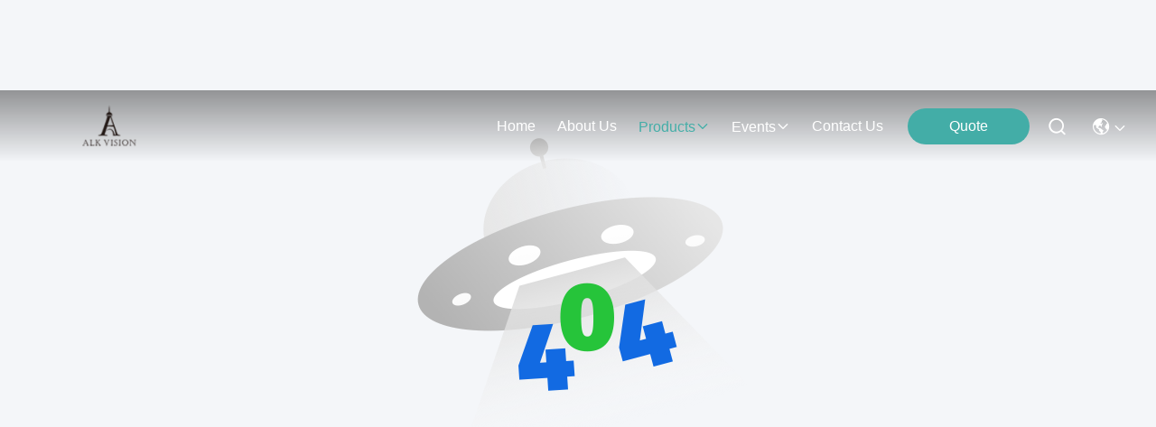

--- FILE ---
content_type: text/html; charset=UTF-8
request_url: https://www.alkwatches.com/sale-34922489-nato-nylon-watchband-strap-for-apple-watch-straps-canvas-band-for-iwatch-3-2-1-38mm-42mm-belt-bracel.html
body_size: 16801
content:

<!DOCTYPE html>
<html lang="en">
<head>
	<meta charset="utf-8">
	<meta http-equiv="X-UA-Compatible" content="IE=edge">
	<meta name="viewport" content="width=device-width, initial-scale=1.0">
    <title>Sorry! This product is no longer available.</title>
        <meta name="keywords" content="Sorry! This product is no longer available." />
            <meta name="description" content="Sorry! This product is no longer available." />
    				<link rel='preload'
					  href=/photo/alkwatches/sitetpl/style/commonV2.css?ver=1760159733 as='style'><link type='text/css' rel='stylesheet'
					  href=/photo/alkwatches/sitetpl/style/commonV2.css?ver=1760159733 media='all'><style type="text/css">
/*<![CDATA[*/
.consent__cookie {position: fixed;top: 0;left: 0;width: 100%;height: 0%;z-index: 100000;}.consent__cookie_bg {position: fixed;top: 0;left: 0;width: 100%;height: 100%;background: #000;opacity: .6;display: none }.consent__cookie_rel {position: fixed;bottom:0;left: 0;width: 100%;background: #fff;display: -webkit-box;display: -ms-flexbox;display: flex;flex-wrap: wrap;padding: 24px 80px;-webkit-box-sizing: border-box;box-sizing: border-box;-webkit-box-pack: justify;-ms-flex-pack: justify;justify-content: space-between;-webkit-transition: all ease-in-out .3s;transition: all ease-in-out .3s }.consent__close {position: absolute;top: 20px;right: 20px;cursor: pointer }.consent__close svg {fill: #777 }.consent__close:hover svg {fill: #000 }.consent__cookie_box {flex: 1;word-break: break-word;}.consent__warm {color: #777;font-size: 16px;margin-bottom: 12px;line-height: 19px }.consent__title {color: #333;font-size: 20px;font-weight: 600;margin-bottom: 12px;line-height: 23px }.consent__itxt {color: #333;font-size: 14px;margin-bottom: 12px;display: -webkit-box;display: -ms-flexbox;display: flex;-webkit-box-align: center;-ms-flex-align: center;align-items: center }.consent__itxt i {display: -webkit-inline-box;display: -ms-inline-flexbox;display: inline-flex;width: 28px;height: 28px;border-radius: 50%;background: #e0f9e9;margin-right: 8px;-webkit-box-align: center;-ms-flex-align: center;align-items: center;-webkit-box-pack: center;-ms-flex-pack: center;justify-content: center }.consent__itxt svg {fill: #3ca860 }.consent__txt {color: #a6a6a6;font-size: 14px;margin-bottom: 8px;line-height: 17px }.consent__btns {display: -webkit-box;display: -ms-flexbox;display: flex;-webkit-box-orient: vertical;-webkit-box-direction: normal;-ms-flex-direction: column;flex-direction: column;-webkit-box-pack: center;-ms-flex-pack: center;justify-content: center;flex-shrink: 0;}.consent__btn {width: 280px;height: 40px;line-height: 40px;text-align: center;background: #3ca860;color: #fff;border-radius: 4px;margin: 8px 0;-webkit-box-sizing: border-box;box-sizing: border-box;cursor: pointer;font-size:14px}.consent__btn:hover {background: #00823b }.consent__btn.empty {color: #3ca860;border: 1px solid #3ca860;background: #fff }.consent__btn.empty:hover {background: #3ca860;color: #fff }.open .consent__cookie_bg {display: block }.open .consent__cookie_rel {bottom: 0 }@media (max-width: 760px) {.consent__btns {width: 100%;align-items: center;}.consent__cookie_rel {padding: 20px 24px }}.consent__cookie.open {display: block;}.consent__cookie {display: none;}
/*]]>*/
</style>
<script type="text/javascript">
/*<![CDATA[*/
window.isvideotpl = 0;window.detailurl = '';
var isShowGuide=0;showGuideColor=0;var company_type = 4;var webim_domain = '';

var colorUrl = '';
var aisearch = 0;
var selfUrl = '';
window.playerReportUrl='/vod/view_count/report';
var query_string = ["Products","Detail"];
var g_tp = '';
var customtplcolor = 99715;
window.predomainsub = "";
/*]]>*/
</script>
</head>
<body>
<script>
var originProductInfo = '';
var originProductInfo = {"showproduct":1,"pid":"34791980","name":"Silicone Digital Watch Led Background Light Nurse Watch FOB Pocket Watch Gift For Nurse Hospital Doctor Medical Clock For Nurse Students","source_url":"\/sale-34791980-silicone-digital-watch-led-background-light-nurse-watch-fob-pocket-watch-gift-for-nurse-hospital-doc.html","picurl":"\/photo\/pd135094079-silicone_digital_watch_led_background_light_nurse_watch_fob_pocket_watch_gift_for_nurse_hospital_doctor_medical_clock_for_nurse_students.jpg","propertyDetail":[["Band shell material","silicone"],["Case material","Zink alloy"],["Material for case back","Stainless steel"],["Color","purple, lila,rose,peach,black,white,aqua, blue"]],"company_name":null,"picurl_c":"\/photo\/pc135094079-silicone_digital_watch_led_background_light_nurse_watch_fob_pocket_watch_gift_for_nurse_hospital_doctor_medical_clock_for_nurse_students.jpg","price":"","username":"\u8c2d\u6167\u73b2","viewTime":"Last Login : 6 hours 21 minutes ago","subject":"What is the delivery time on Silicone Digital Watch Led Background Light Nurse Watch FOB Pocket Watch Gift For Nurse Hospital Doctor Medical Clock For Nurse Students","countrycode":"JP"};
var save_url = "/contactsave.html";
var update_url = "/updateinquiry.html";
var productInfo = {};
var defaulProductInfo = {};
var myDate = new Date();
var curDate = myDate.getFullYear()+'-'+(parseInt(myDate.getMonth())+1)+'-'+myDate.getDate();
var message = '';
var default_pop = 1;
var leaveMessageDialog = document.getElementsByClassName('leave-message-dialog')[0]; // 获取弹层
var _$$ = function (dom) {
    return document.querySelectorAll(dom);
};
resInfo = originProductInfo;
resInfo['name'] = resInfo['name'] || '';
defaulProductInfo.pid = resInfo['pid'];
defaulProductInfo.productName = resInfo['name'] ?? '';
defaulProductInfo.productInfo = resInfo['propertyDetail'];
defaulProductInfo.productImg = resInfo['picurl_c'];
defaulProductInfo.subject = resInfo['subject'] ?? '';
defaulProductInfo.productImgAlt = resInfo['name'] ?? '';
var inquirypopup_tmp = 1;
var message = 'Dear,'+'\r\n'+"I am interested in"+' '+trim(resInfo['name'])+", could you send me more details such as type, size, MOQ, material, etc."+'\r\n'+"Thanks!"+'\r\n'+"Waiting for your reply.";
var message_1 = 'Dear,'+'\r\n'+"I am interested in"+' '+trim(resInfo['name'])+", could you send me more details such as type, size, MOQ, material, etc."+'\r\n'+"Thanks!"+'\r\n'+"Waiting for your reply.";
var message_2 = 'Hello,'+'\r\n'+"I am looking for"+' '+trim(resInfo['name'])+", please send me the price, specification and picture."+'\r\n'+"Your swift response will be highly appreciated."+'\r\n'+"Feel free to contact me for more information."+'\r\n'+"Thanks a lot.";
var message_3 = 'Hello,'+'\r\n'+trim(resInfo['name'])+' '+"meets my expectations."+'\r\n'+"Please give me the best price and some other product information."+'\r\n'+"Feel free to contact me via my mail."+'\r\n'+"Thanks a lot.";

var message_4 = 'Dear,'+'\r\n'+"What is the FOB price on your"+' '+trim(resInfo['name'])+'?'+'\r\n'+"Which is the nearest port name?"+'\r\n'+"Please reply me as soon as possible, it would be better to share further information."+'\r\n'+"Regards!";
var message_5 = 'Hi there,'+'\r\n'+"I am very interested in your"+' '+trim(resInfo['name'])+'.'+'\r\n'+"Please send me your product details."+'\r\n'+"Looking forward to your quick reply."+'\r\n'+"Feel free to contact me by mail."+'\r\n'+"Regards!";

var message_6 = 'Dear,'+'\r\n'+"Please provide us with information about your"+' '+trim(resInfo['name'])+", such as type, size, material, and of course the best price."+'\r\n'+"Looking forward to your quick reply."+'\r\n'+"Thank you!";
var message_7 = 'Dear,'+'\r\n'+"Can you supply"+' '+trim(resInfo['name'])+" for us?"+'\r\n'+"First we want a price list and some product details."+'\r\n'+"I hope to get reply asap and look forward to cooperation."+'\r\n'+"Thank you very much.";
var message_8 = 'hi,'+'\r\n'+"I am looking for"+' '+trim(resInfo['name'])+", please give me some more detailed product information."+'\r\n'+"I look forward to your reply."+'\r\n'+"Thank you!";
var message_9 = 'Hello,'+'\r\n'+"Your"+' '+trim(resInfo['name'])+" meets my requirements very well."+'\r\n'+"Please send me the price, specification, and similar model will be OK."+'\r\n'+"Feel free to chat with me."+'\r\n'+"Thanks!";
var message_10 = 'Dear,'+'\r\n'+"I want to know more about the details and quotation of"+' '+trim(resInfo['name'])+'.'+'\r\n'+"Feel free to contact me."+'\r\n'+"Regards!";

var r = getRandom(1,10);

defaulProductInfo.message = eval("message_"+r);
    defaulProductInfo.message = eval("message_"+r);
        var mytAjax = {

    post: function(url, data, fn) {
        var xhr = new XMLHttpRequest();
        xhr.open("POST", url, true);
        xhr.setRequestHeader("Content-Type", "application/x-www-form-urlencoded;charset=UTF-8");
        xhr.setRequestHeader("X-Requested-With", "XMLHttpRequest");
        xhr.setRequestHeader('Content-Type','text/plain;charset=UTF-8');
        xhr.onreadystatechange = function() {
            if(xhr.readyState == 4 && (xhr.status == 200 || xhr.status == 304)) {
                fn.call(this, xhr.responseText);
            }
        };
        xhr.send(data);
    },

    postform: function(url, data, fn) {
        var xhr = new XMLHttpRequest();
        xhr.open("POST", url, true);
        xhr.setRequestHeader("X-Requested-With", "XMLHttpRequest");
        xhr.onreadystatechange = function() {
            if(xhr.readyState == 4 && (xhr.status == 200 || xhr.status == 304)) {
                fn.call(this, xhr.responseText);
            }
        };
        xhr.send(data);
    }
};
/*window.onload = function(){
    leaveMessageDialog = document.getElementsByClassName('leave-message-dialog')[0];
    if (window.localStorage.recordDialogStatus=='undefined' || (window.localStorage.recordDialogStatus!='undefined' && window.localStorage.recordDialogStatus != curDate)) {
        setTimeout(function(){
            if(parseInt(inquirypopup_tmp%10) == 1){
                creatDialog(defaulProductInfo, 1);
            }
        }, 6000);
    }
};*/
function trim(str)
{
    str = str.replace(/(^\s*)/g,"");
    return str.replace(/(\s*$)/g,"");
};
function getRandom(m,n){
    var num = Math.floor(Math.random()*(m - n) + n);
    return num;
};
function strBtn(param) {

    var starattextarea = document.getElementById("textareamessage").value.length;
    var email = document.getElementById("startEmail").value;

    var default_tip = document.querySelectorAll(".watermark_container").length;
    if (20 < starattextarea && starattextarea < 3000) {
        if(default_tip>0){
            document.getElementById("textareamessage1").parentNode.parentNode.nextElementSibling.style.display = "none";
        }else{
            document.getElementById("textareamessage1").parentNode.nextElementSibling.style.display = "none";
        }

    } else {
        if(default_tip>0){
            document.getElementById("textareamessage1").parentNode.parentNode.nextElementSibling.style.display = "block";
        }else{
            document.getElementById("textareamessage1").parentNode.nextElementSibling.style.display = "block";
        }

        return;
    }

    // var re = /^([a-zA-Z0-9_-])+@([a-zA-Z0-9_-])+\.([a-zA-Z0-9_-])+/i;/*邮箱不区分大小写*/
    var re = /^[a-zA-Z0-9][\w-]*(\.?[\w-]+)*@[a-zA-Z0-9-]+(\.[a-zA-Z0-9]+)+$/i;
    if (!re.test(email)) {
        document.getElementById("startEmail").nextElementSibling.style.display = "block";
        return;
    } else {
        document.getElementById("startEmail").nextElementSibling.style.display = "none";
    }

    var subject = document.getElementById("pop_subject").value;
    var pid = document.getElementById("pop_pid").value;
    var message = document.getElementById("textareamessage").value;
    var sender_email = document.getElementById("startEmail").value;
    var tel = '';
    if (document.getElementById("tel0") != undefined && document.getElementById("tel0") != '')
        tel = document.getElementById("tel0").value;
    var form_serialize = '&tel='+tel;

    form_serialize = form_serialize.replace(/\+/g, "%2B");
    mytAjax.post(save_url,"pid="+pid+"&subject="+subject+"&email="+sender_email+"&message="+(message)+form_serialize,function(res){
        var mes = JSON.parse(res);
        if(mes.status == 200){
            var iid = mes.iid;
            document.getElementById("pop_iid").value = iid;
            document.getElementById("pop_uuid").value = mes.uuid;

            if(typeof gtag_report_conversion === "function"){
                gtag_report_conversion();//执行统计js代码
            }
            if(typeof fbq === "function"){
                fbq('track','Purchase');//执行统计js代码
            }
        }
    });
    for (var index = 0; index < document.querySelectorAll(".dialog-content-pql").length; index++) {
        document.querySelectorAll(".dialog-content-pql")[index].style.display = "none";
    };
    $('#idphonepql').val(tel);
    document.getElementById("dialog-content-pql-id").style.display = "block";
    ;
};
function twoBtnOk(param) {

    var selectgender = document.getElementById("Mr").innerHTML;
    var iid = document.getElementById("pop_iid").value;
    var sendername = document.getElementById("idnamepql").value;
    var senderphone = document.getElementById("idphonepql").value;
    var sendercname = document.getElementById("idcompanypql").value;
    var uuid = document.getElementById("pop_uuid").value;
    var gender = 2;
    if(selectgender == 'Mr.') gender = 0;
    if(selectgender == 'Mrs.') gender = 1;
    var pid = document.getElementById("pop_pid").value;
    var form_serialize = '';

        form_serialize = form_serialize.replace(/\+/g, "%2B");

    mytAjax.post(update_url,"iid="+iid+"&gender="+gender+"&uuid="+uuid+"&name="+(sendername)+"&tel="+(senderphone)+"&company="+(sendercname)+form_serialize,function(res){});

    for (var index = 0; index < document.querySelectorAll(".dialog-content-pql").length; index++) {
        document.querySelectorAll(".dialog-content-pql")[index].style.display = "none";
    };
    document.getElementById("dialog-content-pql-ok").style.display = "block";

};
function toCheckMust(name) {
    $('#'+name+'error').hide();
}
function handClidk(param) {
    var starattextarea = document.getElementById("textareamessage1").value.length;
    var email = document.getElementById("startEmail1").value;
    var default_tip = document.querySelectorAll(".watermark_container").length;
    if (20 < starattextarea && starattextarea < 3000) {
        if(default_tip>0){
            document.getElementById("textareamessage1").parentNode.parentNode.nextElementSibling.style.display = "none";
        }else{
            document.getElementById("textareamessage1").parentNode.nextElementSibling.style.display = "none";
        }

    } else {
        if(default_tip>0){
            document.getElementById("textareamessage1").parentNode.parentNode.nextElementSibling.style.display = "block";
        }else{
            document.getElementById("textareamessage1").parentNode.nextElementSibling.style.display = "block";
        }

        return;
    }

    // var re = /^([a-zA-Z0-9_-])+@([a-zA-Z0-9_-])+\.([a-zA-Z0-9_-])+/i;
    var re = /^[a-zA-Z0-9][\w-]*(\.?[\w-]+)*@[a-zA-Z0-9-]+(\.[a-zA-Z0-9]+)+$/i;
    if (!re.test(email)) {
        document.getElementById("startEmail1").nextElementSibling.style.display = "block";
        return;
    } else {
        document.getElementById("startEmail1").nextElementSibling.style.display = "none";
    }

    var subject = document.getElementById("pop_subject").value;
    var pid = document.getElementById("pop_pid").value;
    var message = document.getElementById("textareamessage1").value;
    var sender_email = document.getElementById("startEmail1").value;
    var form_serialize = tel = '';
    if (document.getElementById("tel1") != undefined && document.getElementById("tel1") != '')
        tel = document.getElementById("tel1").value;
        mytAjax.post(save_url,"email="+sender_email+"&tel="+tel+"&pid="+pid+"&message="+message+"&subject="+subject+form_serialize,function(res){

        var mes = JSON.parse(res);
        if(mes.status == 200){
            var iid = mes.iid;
            document.getElementById("pop_iid").value = iid;
            document.getElementById("pop_uuid").value = mes.uuid;
            if(typeof gtag_report_conversion === "function"){
                gtag_report_conversion();//执行统计js代码
            }
        }

    });
    for (var index = 0; index < document.querySelectorAll(".dialog-content-pql").length; index++) {
        document.querySelectorAll(".dialog-content-pql")[index].style.display = "none";
    };
    $('#idphonepql').val(tel);
    document.getElementById("dialog-content-pql-id").style.display = "block";

};
window.addEventListener('load', function () {
    $('.checkbox-wrap label').each(function(){
        if($(this).find('input').prop('checked')){
            $(this).addClass('on')
        }else {
            $(this).removeClass('on')
        }
    })
    $(document).on('click', '.checkbox-wrap label' , function(ev){
        if (ev.target.tagName.toUpperCase() != 'INPUT') {
            $(this).toggleClass('on')
        }
    })
})

function hand_video(pdata) {
    data = JSON.parse(pdata);
    productInfo.productName = data.productName;
    productInfo.productInfo = data.productInfo;
    productInfo.productImg = data.productImg;
    productInfo.subject = data.subject;

    var message = 'Dear,'+'\r\n'+"I am interested in"+' '+trim(data.productName)+", could you send me more details such as type, size, quantity, material, etc."+'\r\n'+"Thanks!"+'\r\n'+"Waiting for your reply.";

    var message = 'Dear,'+'\r\n'+"I am interested in"+' '+trim(data.productName)+", could you send me more details such as type, size, MOQ, material, etc."+'\r\n'+"Thanks!"+'\r\n'+"Waiting for your reply.";
    var message_1 = 'Dear,'+'\r\n'+"I am interested in"+' '+trim(data.productName)+", could you send me more details such as type, size, MOQ, material, etc."+'\r\n'+"Thanks!"+'\r\n'+"Waiting for your reply.";
    var message_2 = 'Hello,'+'\r\n'+"I am looking for"+' '+trim(data.productName)+", please send me the price, specification and picture."+'\r\n'+"Your swift response will be highly appreciated."+'\r\n'+"Feel free to contact me for more information."+'\r\n'+"Thanks a lot.";
    var message_3 = 'Hello,'+'\r\n'+trim(data.productName)+' '+"meets my expectations."+'\r\n'+"Please give me the best price and some other product information."+'\r\n'+"Feel free to contact me via my mail."+'\r\n'+"Thanks a lot.";

    var message_4 = 'Dear,'+'\r\n'+"What is the FOB price on your"+' '+trim(data.productName)+'?'+'\r\n'+"Which is the nearest port name?"+'\r\n'+"Please reply me as soon as possible, it would be better to share further information."+'\r\n'+"Regards!";
    var message_5 = 'Hi there,'+'\r\n'+"I am very interested in your"+' '+trim(data.productName)+'.'+'\r\n'+"Please send me your product details."+'\r\n'+"Looking forward to your quick reply."+'\r\n'+"Feel free to contact me by mail."+'\r\n'+"Regards!";

    var message_6 = 'Dear,'+'\r\n'+"Please provide us with information about your"+' '+trim(data.productName)+", such as type, size, material, and of course the best price."+'\r\n'+"Looking forward to your quick reply."+'\r\n'+"Thank you!";
    var message_7 = 'Dear,'+'\r\n'+"Can you supply"+' '+trim(data.productName)+" for us?"+'\r\n'+"First we want a price list and some product details."+'\r\n'+"I hope to get reply asap and look forward to cooperation."+'\r\n'+"Thank you very much.";
    var message_8 = 'hi,'+'\r\n'+"I am looking for"+' '+trim(data.productName)+", please give me some more detailed product information."+'\r\n'+"I look forward to your reply."+'\r\n'+"Thank you!";
    var message_9 = 'Hello,'+'\r\n'+"Your"+' '+trim(data.productName)+" meets my requirements very well."+'\r\n'+"Please send me the price, specification, and similar model will be OK."+'\r\n'+"Feel free to chat with me."+'\r\n'+"Thanks!";
    var message_10 = 'Dear,'+'\r\n'+"I want to know more about the details and quotation of"+' '+trim(data.productName)+'.'+'\r\n'+"Feel free to contact me."+'\r\n'+"Regards!";

    var r = getRandom(1,10);

    productInfo.message = eval("message_"+r);
            if(parseInt(inquirypopup_tmp/10) == 1){
        productInfo.message = "";
    }
    productInfo.pid = data.pid;
    creatDialog(productInfo, 2);
};

function handDialog(pdata) {
    data = JSON.parse(pdata);
    productInfo.productName = data.productName;
    productInfo.productInfo = data.productInfo;
    productInfo.productImg = data.productImg;
    productInfo.subject = data.subject;

    var message = 'Dear,'+'\r\n'+"I am interested in"+' '+trim(data.productName)+", could you send me more details such as type, size, quantity, material, etc."+'\r\n'+"Thanks!"+'\r\n'+"Waiting for your reply.";

    var message = 'Dear,'+'\r\n'+"I am interested in"+' '+trim(data.productName)+", could you send me more details such as type, size, MOQ, material, etc."+'\r\n'+"Thanks!"+'\r\n'+"Waiting for your reply.";
    var message_1 = 'Dear,'+'\r\n'+"I am interested in"+' '+trim(data.productName)+", could you send me more details such as type, size, MOQ, material, etc."+'\r\n'+"Thanks!"+'\r\n'+"Waiting for your reply.";
    var message_2 = 'Hello,'+'\r\n'+"I am looking for"+' '+trim(data.productName)+", please send me the price, specification and picture."+'\r\n'+"Your swift response will be highly appreciated."+'\r\n'+"Feel free to contact me for more information."+'\r\n'+"Thanks a lot.";
    var message_3 = 'Hello,'+'\r\n'+trim(data.productName)+' '+"meets my expectations."+'\r\n'+"Please give me the best price and some other product information."+'\r\n'+"Feel free to contact me via my mail."+'\r\n'+"Thanks a lot.";

    var message_4 = 'Dear,'+'\r\n'+"What is the FOB price on your"+' '+trim(data.productName)+'?'+'\r\n'+"Which is the nearest port name?"+'\r\n'+"Please reply me as soon as possible, it would be better to share further information."+'\r\n'+"Regards!";
    var message_5 = 'Hi there,'+'\r\n'+"I am very interested in your"+' '+trim(data.productName)+'.'+'\r\n'+"Please send me your product details."+'\r\n'+"Looking forward to your quick reply."+'\r\n'+"Feel free to contact me by mail."+'\r\n'+"Regards!";

    var message_6 = 'Dear,'+'\r\n'+"Please provide us with information about your"+' '+trim(data.productName)+", such as type, size, material, and of course the best price."+'\r\n'+"Looking forward to your quick reply."+'\r\n'+"Thank you!";
    var message_7 = 'Dear,'+'\r\n'+"Can you supply"+' '+trim(data.productName)+" for us?"+'\r\n'+"First we want a price list and some product details."+'\r\n'+"I hope to get reply asap and look forward to cooperation."+'\r\n'+"Thank you very much.";
    var message_8 = 'hi,'+'\r\n'+"I am looking for"+' '+trim(data.productName)+", please give me some more detailed product information."+'\r\n'+"I look forward to your reply."+'\r\n'+"Thank you!";
    var message_9 = 'Hello,'+'\r\n'+"Your"+' '+trim(data.productName)+" meets my requirements very well."+'\r\n'+"Please send me the price, specification, and similar model will be OK."+'\r\n'+"Feel free to chat with me."+'\r\n'+"Thanks!";
    var message_10 = 'Dear,'+'\r\n'+"I want to know more about the details and quotation of"+' '+trim(data.productName)+'.'+'\r\n'+"Feel free to contact me."+'\r\n'+"Regards!";

    var r = getRandom(1,10);
    productInfo.message = eval("message_"+r);
            if(parseInt(inquirypopup_tmp/10) == 1){
        productInfo.message = "";
    }
    productInfo.pid = data.pid;
    creatDialog(productInfo, 2);
};

function closepql(param) {

    leaveMessageDialog.style.display = 'none';
};

function closepql2(param) {

    for (var index = 0; index < document.querySelectorAll(".dialog-content-pql").length; index++) {
        document.querySelectorAll(".dialog-content-pql")[index].style.display = "none";
    };
    document.getElementById("dialog-content-pql-ok").style.display = "block";
};

function decodeHtmlEntities(str) {
    var tempElement = document.createElement('div');
    tempElement.innerHTML = str;
    return tempElement.textContent || tempElement.innerText || '';
}

function initProduct(productInfo,type){

    productInfo.productName = decodeHtmlEntities(productInfo.productName);
    productInfo.message = decodeHtmlEntities(productInfo.message);

    leaveMessageDialog = document.getElementsByClassName('leave-message-dialog')[0];
    leaveMessageDialog.style.display = "block";
    if(type == 3){
        var popinquiryemail = document.getElementById("popinquiryemail").value;
        _$$("#startEmail1")[0].value = popinquiryemail;
    }else{
        _$$("#startEmail1")[0].value = "";
    }
    _$$("#startEmail")[0].value = "";
    _$$("#idnamepql")[0].value = "";
    _$$("#idphonepql")[0].value = "";
    _$$("#idcompanypql")[0].value = "";

    _$$("#pop_pid")[0].value = productInfo.pid;
    _$$("#pop_subject")[0].value = productInfo.subject;
    
    if(parseInt(inquirypopup_tmp/10) == 1){
        productInfo.message = "";
    }

    _$$("#textareamessage1")[0].value = productInfo.message;
    _$$("#textareamessage")[0].value = productInfo.message;

    _$$("#dialog-content-pql-id .titlep")[0].innerHTML = productInfo.productName;
    _$$("#dialog-content-pql-id img")[0].setAttribute("src", productInfo.productImg);
    _$$("#dialog-content-pql-id img")[0].setAttribute("alt", productInfo.productImgAlt);

    _$$("#dialog-content-pql-id-hand img")[0].setAttribute("src", productInfo.productImg);
    _$$("#dialog-content-pql-id-hand img")[0].setAttribute("alt", productInfo.productImgAlt);
    _$$("#dialog-content-pql-id-hand .titlep")[0].innerHTML = productInfo.productName;

    if (productInfo.productInfo.length > 0) {
        var ul2, ul;
        ul = document.createElement("ul");
        for (var index = 0; index < productInfo.productInfo.length; index++) {
            var el = productInfo.productInfo[index];
            var li = document.createElement("li");
            var span1 = document.createElement("span");
            span1.innerHTML = el[0] + ":";
            var span2 = document.createElement("span");
            span2.innerHTML = el[1];
            li.appendChild(span1);
            li.appendChild(span2);
            ul.appendChild(li);

        }
        ul2 = ul.cloneNode(true);
        if (type === 1) {
            _$$("#dialog-content-pql-id .left")[0].replaceChild(ul, _$$("#dialog-content-pql-id .left ul")[0]);
        } else {
            _$$("#dialog-content-pql-id-hand .left")[0].replaceChild(ul2, _$$("#dialog-content-pql-id-hand .left ul")[0]);
            _$$("#dialog-content-pql-id .left")[0].replaceChild(ul, _$$("#dialog-content-pql-id .left ul")[0]);
        }
    };
    for (var index = 0; index < _$$("#dialog-content-pql-id .right ul li").length; index++) {
        _$$("#dialog-content-pql-id .right ul li")[index].addEventListener("click", function (params) {
            _$$("#dialog-content-pql-id .right #Mr")[0].innerHTML = this.innerHTML
        }, false)

    };

};
function closeInquiryCreateDialog() {
    document.getElementById("xuanpan_dialog_box_pql").style.display = "none";
};
function showInquiryCreateDialog() {
    document.getElementById("xuanpan_dialog_box_pql").style.display = "block";
};
function submitPopInquiry(){
    var message = document.getElementById("inquiry_message").value;
    var email = document.getElementById("inquiry_email").value;
    var subject = defaulProductInfo.subject;
    var pid = defaulProductInfo.pid;
    if (email === undefined) {
        showInquiryCreateDialog();
        document.getElementById("inquiry_email").style.border = "1px solid red";
        return false;
    };
    if (message === undefined) {
        showInquiryCreateDialog();
        document.getElementById("inquiry_message").style.border = "1px solid red";
        return false;
    };
    if (email.search(/^\w+((-\w+)|(\.\w+))*\@[A-Za-z0-9]+((\.|-)[A-Za-z0-9]+)*\.[A-Za-z0-9]+$/) == -1) {
        document.getElementById("inquiry_email").style.border= "1px solid red";
        showInquiryCreateDialog();
        return false;
    } else {
        document.getElementById("inquiry_email").style.border= "";
    };
    if (message.length < 20 || message.length >3000) {
        showInquiryCreateDialog();
        document.getElementById("inquiry_message").style.border = "1px solid red";
        return false;
    } else {
        document.getElementById("inquiry_message").style.border = "";
    };
    var tel = '';
    if (document.getElementById("tel") != undefined && document.getElementById("tel") != '')
        tel = document.getElementById("tel").value;

    mytAjax.post(save_url,"pid="+pid+"&subject="+subject+"&email="+email+"&message="+(message)+'&tel='+tel,function(res){
        var mes = JSON.parse(res);
        if(mes.status == 200){
            var iid = mes.iid;
            document.getElementById("pop_iid").value = iid;
            document.getElementById("pop_uuid").value = mes.uuid;

        }
    });
    initProduct(defaulProductInfo);
    for (var index = 0; index < document.querySelectorAll(".dialog-content-pql").length; index++) {
        document.querySelectorAll(".dialog-content-pql")[index].style.display = "none";
    };
    $('#idphonepql').val(tel);
    document.getElementById("dialog-content-pql-id").style.display = "block";

};

//带附件上传
function submitPopInquiryfile(email_id,message_id,check_sort,name_id,phone_id,company_id,attachments){

    if(typeof(check_sort) == 'undefined'){
        check_sort = 0;
    }
    var message = document.getElementById(message_id).value;
    var email = document.getElementById(email_id).value;
    var attachments = document.getElementById(attachments).value;
    if(typeof(name_id) !== 'undefined' && name_id != ""){
        var name  = document.getElementById(name_id).value;
    }
    if(typeof(phone_id) !== 'undefined' && phone_id != ""){
        var phone = document.getElementById(phone_id).value;
    }
    if(typeof(company_id) !== 'undefined' && company_id != ""){
        var company = document.getElementById(company_id).value;
    }
    var subject = defaulProductInfo.subject;
    var pid = defaulProductInfo.pid;

    if(check_sort == 0){
        if (email === undefined) {
            showInquiryCreateDialog();
            document.getElementById(email_id).style.border = "1px solid red";
            return false;
        };
        if (message === undefined) {
            showInquiryCreateDialog();
            document.getElementById(message_id).style.border = "1px solid red";
            return false;
        };

        if (email.search(/^\w+((-\w+)|(\.\w+))*\@[A-Za-z0-9]+((\.|-)[A-Za-z0-9]+)*\.[A-Za-z0-9]+$/) == -1) {
            document.getElementById(email_id).style.border= "1px solid red";
            showInquiryCreateDialog();
            return false;
        } else {
            document.getElementById(email_id).style.border= "";
        };
        if (message.length < 20 || message.length >3000) {
            showInquiryCreateDialog();
            document.getElementById(message_id).style.border = "1px solid red";
            return false;
        } else {
            document.getElementById(message_id).style.border = "";
        };
    }else{

        if (message === undefined) {
            showInquiryCreateDialog();
            document.getElementById(message_id).style.border = "1px solid red";
            return false;
        };

        if (email === undefined) {
            showInquiryCreateDialog();
            document.getElementById(email_id).style.border = "1px solid red";
            return false;
        };

        if (message.length < 20 || message.length >3000) {
            showInquiryCreateDialog();
            document.getElementById(message_id).style.border = "1px solid red";
            return false;
        } else {
            document.getElementById(message_id).style.border = "";
        };

        if (email.search(/^\w+((-\w+)|(\.\w+))*\@[A-Za-z0-9]+((\.|-)[A-Za-z0-9]+)*\.[A-Za-z0-9]+$/) == -1) {
            document.getElementById(email_id).style.border= "1px solid red";
            showInquiryCreateDialog();
            return false;
        } else {
            document.getElementById(email_id).style.border= "";
        };

    };

    mytAjax.post(save_url,"pid="+pid+"&subject="+subject+"&email="+email+"&message="+message+"&company="+company+"&attachments="+attachments,function(res){
        var mes = JSON.parse(res);
        if(mes.status == 200){
            var iid = mes.iid;
            document.getElementById("pop_iid").value = iid;
            document.getElementById("pop_uuid").value = mes.uuid;

            if(typeof gtag_report_conversion === "function"){
                gtag_report_conversion();//执行统计js代码
            }
            if(typeof fbq === "function"){
                fbq('track','Purchase');//执行统计js代码
            }
        }
    });
    initProduct(defaulProductInfo);

    if(name !== undefined && name != ""){
        _$$("#idnamepql")[0].value = name;
    }

    if(phone !== undefined && phone != ""){
        _$$("#idphonepql")[0].value = phone;
    }

    if(company !== undefined && company != ""){
        _$$("#idcompanypql")[0].value = company;
    }

    for (var index = 0; index < document.querySelectorAll(".dialog-content-pql").length; index++) {
        document.querySelectorAll(".dialog-content-pql")[index].style.display = "none";
    };
    document.getElementById("dialog-content-pql-id").style.display = "block";

};
function submitPopInquiryByParam(email_id,message_id,check_sort,name_id,phone_id,company_id){

    if(typeof(check_sort) == 'undefined'){
        check_sort = 0;
    }

    var senderphone = '';
    var message = document.getElementById(message_id).value;
    var email = document.getElementById(email_id).value;
    if(typeof(name_id) !== 'undefined' && name_id != ""){
        var name  = document.getElementById(name_id).value;
    }
    if(typeof(phone_id) !== 'undefined' && phone_id != ""){
        var phone = document.getElementById(phone_id).value;
        senderphone = phone;
    }
    if(typeof(company_id) !== 'undefined' && company_id != ""){
        var company = document.getElementById(company_id).value;
    }
    var subject = defaulProductInfo.subject;
    var pid = defaulProductInfo.pid;

    if(check_sort == 0){
        if (email === undefined) {
            showInquiryCreateDialog();
            document.getElementById(email_id).style.border = "1px solid red";
            return false;
        };
        if (message === undefined) {
            showInquiryCreateDialog();
            document.getElementById(message_id).style.border = "1px solid red";
            return false;
        };

        if (email.search(/^\w+((-\w+)|(\.\w+))*\@[A-Za-z0-9]+((\.|-)[A-Za-z0-9]+)*\.[A-Za-z0-9]+$/) == -1) {
            document.getElementById(email_id).style.border= "1px solid red";
            showInquiryCreateDialog();
            return false;
        } else {
            document.getElementById(email_id).style.border= "";
        };
        if (message.length < 20 || message.length >3000) {
            showInquiryCreateDialog();
            document.getElementById(message_id).style.border = "1px solid red";
            return false;
        } else {
            document.getElementById(message_id).style.border = "";
        };
    }else{

        if (message === undefined) {
            showInquiryCreateDialog();
            document.getElementById(message_id).style.border = "1px solid red";
            return false;
        };

        if (email === undefined) {
            showInquiryCreateDialog();
            document.getElementById(email_id).style.border = "1px solid red";
            return false;
        };

        if (message.length < 20 || message.length >3000) {
            showInquiryCreateDialog();
            document.getElementById(message_id).style.border = "1px solid red";
            return false;
        } else {
            document.getElementById(message_id).style.border = "";
        };

        if (email.search(/^\w+((-\w+)|(\.\w+))*\@[A-Za-z0-9]+((\.|-)[A-Za-z0-9]+)*\.[A-Za-z0-9]+$/) == -1) {
            document.getElementById(email_id).style.border= "1px solid red";
            showInquiryCreateDialog();
            return false;
        } else {
            document.getElementById(email_id).style.border= "";
        };

    };

    var productsku = "";
    if($("#product_sku").length > 0){
        productsku = $("#product_sku").html();
    }

    mytAjax.post(save_url,"tel="+senderphone+"&pid="+pid+"&subject="+subject+"&email="+email+"&message="+message+"&messagesku="+encodeURI(productsku),function(res){
        var mes = JSON.parse(res);
        if(mes.status == 200){
            var iid = mes.iid;
            document.getElementById("pop_iid").value = iid;
            document.getElementById("pop_uuid").value = mes.uuid;

            if(typeof gtag_report_conversion === "function"){
                gtag_report_conversion();//执行统计js代码
            }
            if(typeof fbq === "function"){
                fbq('track','Purchase');//执行统计js代码
            }
        }
    });
    initProduct(defaulProductInfo);

    if(name !== undefined && name != ""){
        _$$("#idnamepql")[0].value = name;
    }

    if(phone !== undefined && phone != ""){
        _$$("#idphonepql")[0].value = phone;
    }

    if(company !== undefined && company != ""){
        _$$("#idcompanypql")[0].value = company;
    }

    for (var index = 0; index < document.querySelectorAll(".dialog-content-pql").length; index++) {
        document.querySelectorAll(".dialog-content-pql")[index].style.display = "none";

    };
    document.getElementById("dialog-content-pql-id").style.display = "block";

};

function creat_videoDialog(productInfo, type) {

    if(type == 1){
        if(default_pop != 1){
            return false;
        }
        window.localStorage.recordDialogStatus = curDate;
    }else{
        default_pop = 0;
    }
    initProduct(productInfo, type);
    if (type === 1) {
        // 自动弹出
        for (var index = 0; index < document.querySelectorAll(".dialog-content-pql").length; index++) {

            document.querySelectorAll(".dialog-content-pql")[index].style.display = "none";
        };
        document.getElementById("dialog-content-pql").style.display = "block";
    } else {
        // 手动弹出
        for (var index = 0; index < document.querySelectorAll(".dialog-content-pql").length; index++) {
            document.querySelectorAll(".dialog-content-pql")[index].style.display = "none";
        };
        document.getElementById("dialog-content-pql-id-hand").style.display = "block";
    }
}

function creatDialog(productInfo, type) {

    if(type == 1){
        if(default_pop != 1){
            return false;
        }
        window.localStorage.recordDialogStatus = curDate;
    }else{
        default_pop = 0;
    }
    initProduct(productInfo, type);
    if (type === 1) {
        // 自动弹出
        for (var index = 0; index < document.querySelectorAll(".dialog-content-pql").length; index++) {

            document.querySelectorAll(".dialog-content-pql")[index].style.display = "none";
        };
        document.getElementById("dialog-content-pql").style.display = "block";
    } else {
        // 手动弹出
        for (var index = 0; index < document.querySelectorAll(".dialog-content-pql").length; index++) {
            document.querySelectorAll(".dialog-content-pql")[index].style.display = "none";
        };
        document.getElementById("dialog-content-pql-id-hand").style.display = "block";
    }
}

//带邮箱信息打开询盘框 emailtype=1表示带入邮箱
function openDialog(emailtype){
    var type = 2;//不带入邮箱，手动弹出
    if(emailtype == 1){
        var popinquiryemail = document.getElementById("popinquiryemail").value;
        // var re = /^([a-zA-Z0-9_-])+@([a-zA-Z0-9_-])+\.([a-zA-Z0-9_-])+/i;
        var re = /^[a-zA-Z0-9][\w-]*(\.?[\w-]+)*@[a-zA-Z0-9-]+(\.[a-zA-Z0-9]+)+$/i;
        if (!re.test(popinquiryemail)) {
            //前端提示样式;
            showInquiryCreateDialog();
            document.getElementById("popinquiryemail").style.border = "1px solid red";
            return false;
        } else {
            //前端提示样式;
        }
        var type = 3;
    }
    creatDialog(defaulProductInfo,type);
}

//上传附件
function inquiryUploadFile(){
    var fileObj = document.querySelector("#fileId").files[0];
    //构建表单数据
    var formData = new FormData();
    var filesize = fileObj.size;
    if(filesize > 10485760 || filesize == 0) {
        document.getElementById("filetips").style.display = "block";
        return false;
    }else {
        document.getElementById("filetips").style.display = "none";
    }
    formData.append('popinquiryfile', fileObj);
    document.getElementById("quotefileform").reset();
    var save_url = "/inquiryuploadfile.html";
    mytAjax.postform(save_url,formData,function(res){
        var mes = JSON.parse(res);
        if(mes.status == 200){
            document.getElementById("uploader-file-info").innerHTML = document.getElementById("uploader-file-info").innerHTML + "<span class=op>"+mes.attfile.name+"<a class=delatt id=att"+mes.attfile.id+" onclick=delatt("+mes.attfile.id+");>Delete</a></span>";
            var nowattachs = document.getElementById("attachments").value;
            if( nowattachs !== ""){
                var attachs = JSON.parse(nowattachs);
                attachs[mes.attfile.id] = mes.attfile;
            }else{
                var attachs = {};
                attachs[mes.attfile.id] = mes.attfile;
            }
            document.getElementById("attachments").value = JSON.stringify(attachs);
        }
    });
}
//附件删除
function delatt(attid)
{
    var nowattachs = document.getElementById("attachments").value;
    if( nowattachs !== ""){
        var attachs = JSON.parse(nowattachs);
        if(attachs[attid] == ""){
            return false;
        }
        var formData = new FormData();
        var delfile = attachs[attid]['filename'];
        var save_url = "/inquirydelfile.html";
        if(delfile != "") {
            formData.append('delfile', delfile);
            mytAjax.postform(save_url, formData, function (res) {
                if(res !== "") {
                    var mes = JSON.parse(res);
                    if (mes.status == 200) {
                        delete attachs[attid];
                        document.getElementById("attachments").value = JSON.stringify(attachs);
                        var s = document.getElementById("att"+attid);
                        s.parentNode.remove();
                    }
                }
            });
        }
    }else{
        return false;
    }
}

</script>
<div class="leave-message-dialog" style="display: none">
<style>
    .leave-message-dialog .close:before, .leave-message-dialog .close:after{
        content:initial;
    }
</style>
<div class="dialog-content-pql" id="dialog-content-pql" style="display: none">
    <span class="close" onclick="closepql()"><img src="/images/close.png" alt="close"></span>
    <div class="title">
        <p class="firstp-pql">Leave a Message</p>
        <p class="lastp-pql">We will call you back soon!</p>
    </div>
    <div class="form">
        <div class="textarea">
            <textarea style='font-family: robot;'  name="" id="textareamessage" cols="30" rows="10" style="margin-bottom:14px;width:100%"
                placeholder="Please enter your inquiry details."></textarea>
        </div>
        <p class="error-pql"> <span class="icon-pql"><img src="/images/error.png" alt="ALK WATCHES CO.,LTD"></span> Your message must be between 20-3,000 characters!</p>
        <input id="startEmail" type="text" placeholder="Enter your E-mail" onkeydown="if(event.keyCode === 13){ strBtn();}">
        <p class="error-pql"><span class="icon-pql"><img src="/images/error.png" alt="ALK WATCHES CO.,LTD"></span> Please check your E-mail! </p>
                <div class="operations">
            <div class='btn' id="submitStart" type="submit" onclick="strBtn()">SUBMIT</div>
        </div>
            </div>
</div>
<div class="dialog-content-pql dialog-content-pql-id" id="dialog-content-pql-id" style="display:none">
        <span class="close" onclick="closepql2()"><svg t="1648434466530" class="icon" viewBox="0 0 1024 1024" version="1.1" xmlns="http://www.w3.org/2000/svg" p-id="2198" width="16" height="16"><path d="M576 512l277.333333 277.333333-64 64-277.333333-277.333333L234.666667 853.333333 170.666667 789.333333l277.333333-277.333333L170.666667 234.666667 234.666667 170.666667l277.333333 277.333333L789.333333 170.666667 853.333333 234.666667 576 512z" fill="#444444" p-id="2199"></path></svg></span>
    <div class="left">
        <div class="img"><img></div>
        <p class="titlep"></p>
        <ul> </ul>
    </div>
    <div class="right">
                <p class="title">More information facilitates better communication.</p>
                <div style="position: relative;">
            <div class="mr"> <span id="Mr">Mr.</span>
                <ul>
                    <li>Mr.</li>
                    <li>Mrs.</li>
                </ul>
            </div>
            <input style="text-indent: 80px;" type="text" id="idnamepql" placeholder="Input your name">
        </div>
        <input type="text"  id="idphonepql"  placeholder="Phone Number">
        <input type="text" id="idcompanypql"  placeholder="Company" onkeydown="if(event.keyCode === 13){ twoBtnOk();}">
                <div class="btn form_new" id="twoBtnOk" onclick="twoBtnOk()">OK</div>
    </div>
</div>

<div class="dialog-content-pql dialog-content-pql-ok" id="dialog-content-pql-ok" style="display:none">
        <span class="close" onclick="closepql()"><svg t="1648434466530" class="icon" viewBox="0 0 1024 1024" version="1.1" xmlns="http://www.w3.org/2000/svg" p-id="2198" width="16" height="16"><path d="M576 512l277.333333 277.333333-64 64-277.333333-277.333333L234.666667 853.333333 170.666667 789.333333l277.333333-277.333333L170.666667 234.666667 234.666667 170.666667l277.333333 277.333333L789.333333 170.666667 853.333333 234.666667 576 512z" fill="#444444" p-id="2199"></path></svg></span>
    <div class="duihaook"></div>
        <p class="title">Submitted successfully!</p>
        <p class="p1" style="text-align: center; font-size: 18px; margin-top: 14px;">We will call you back soon!</p>
    <div class="btn" onclick="closepql()" id="endOk" style="margin: 0 auto;margin-top: 50px;">OK</div>
</div>
<div class="dialog-content-pql dialog-content-pql-id dialog-content-pql-id-hand" id="dialog-content-pql-id-hand"
    style="display:none">
     <input type="hidden" name="pop_pid" id="pop_pid" value="0">
     <input type="hidden" name="pop_subject" id="pop_subject" value="">
     <input type="hidden" name="pop_iid" id="pop_iid" value="0">
     <input type="hidden" name="pop_uuid" id="pop_uuid" value="0">
        <span class="close" onclick="closepql()"><svg t="1648434466530" class="icon" viewBox="0 0 1024 1024" version="1.1" xmlns="http://www.w3.org/2000/svg" p-id="2198" width="16" height="16"><path d="M576 512l277.333333 277.333333-64 64-277.333333-277.333333L234.666667 853.333333 170.666667 789.333333l277.333333-277.333333L170.666667 234.666667 234.666667 170.666667l277.333333 277.333333L789.333333 170.666667 853.333333 234.666667 576 512z" fill="#444444" p-id="2199"></path></svg></span>
    <div class="left">
        <div class="img"><img></div>
        <p class="titlep"></p>
        <ul> </ul>
    </div>
    <div class="right" style="float:right">
                <div class="title">
            <p class="firstp-pql">Leave a Message</p>
            <p class="lastp-pql">We will call you back soon!</p>
        </div>
                <div class="form">
            <div class="textarea">
                <textarea style='font-family: robot;' name="message" id="textareamessage1" cols="30" rows="10"
                    placeholder="Please enter your inquiry details."></textarea>
            </div>
            <p class="error-pql"> <span class="icon-pql"><img src="/images/error.png" alt="ALK WATCHES CO.,LTD"></span> Your message must be between 20-3,000 characters!</p>

                            <input style="display:none" id="tel1" name="tel" type="text" oninput="value=value.replace(/[^0-9_+-]/g,'');" placeholder="Phone Number">
                        <input id='startEmail1' name='email' data-type='1' type='text'
                   placeholder="Enter your E-mail"
                   onkeydown='if(event.keyCode === 13){ handClidk();}'>
            
            <p class='error-pql'><span class='icon-pql'>
                    <img src="/images/error.png" alt="ALK WATCHES CO.,LTD"></span> Please check your E-mail!            </p>

            <div class="operations">
                <div class='btn' id="submitStart1" type="submit" onclick="handClidk()">SUBMIT</div>
            </div>
        </div>
    </div>
</div>
</div>
<div id="xuanpan_dialog_box_pql" class="xuanpan_dialog_box_pql"
    style="display:none;background:rgba(0,0,0,.6);width:100%;height:100%;position: fixed;top:0;left:0;z-index: 999999;">
    <div class="box_pql"
      style="width:526px;height:206px;background:rgba(255,255,255,1);opacity:1;border-radius:4px;position: absolute;left: 50%;top: 50%;transform: translate(-50%,-50%);">
      <div onclick="closeInquiryCreateDialog()" class="close close_create_dialog"
        style="cursor: pointer;height:42px;width:40px;float:right;padding-top: 16px;"><span
          style="display: inline-block;width: 25px;height: 2px;background: rgb(114, 114, 114);transform: rotate(45deg); "><span
            style="display: block;width: 25px;height: 2px;background: rgb(114, 114, 114);transform: rotate(-90deg); "></span></span>
      </div>
      <div
        style="height: 72px; overflow: hidden; text-overflow: ellipsis; display:-webkit-box;-ebkit-line-clamp: 3;-ebkit-box-orient: vertical; margin-top: 58px; padding: 0 84px; font-size: 18px; color: rgba(51, 51, 51, 1); text-align: center; ">
        Please leave your correct email and detailed requirements (20-3,000 characters).</div>
      <div onclick="closeInquiryCreateDialog()" class="close_create_dialog"
        style="width: 139px; height: 36px; background: rgba(253, 119, 34, 1); border-radius: 4px; margin: 16px auto; color: rgba(255, 255, 255, 1); font-size: 18px; line-height: 36px; text-align: center;">
        OK</div>
    </div>
</div>
<style type="text/css">.vr-asidebox {position: fixed; bottom: 290px; left: 16px; width: 160px; height: 90px; background: #eee; overflow: hidden; border: 4px solid rgba(4, 120, 237, 0.24); box-shadow: 0px 8px 16px rgba(0, 0, 0, 0.08); border-radius: 8px; display: none; z-index: 1000; } .vr-small {position: fixed; bottom: 290px; left: 16px; width: 72px; height: 90px; background: url(/images/ctm_icon_vr.png) no-repeat center; background-size: 69.5px; overflow: hidden; display: none; cursor: pointer; z-index: 1000; display: block; text-decoration: none; } .vr-group {position: relative; } .vr-animate {width: 160px; height: 90px; background: #eee; position: relative; } .js-marquee {/*margin-right: 0!important;*/ } .vr-link {position: absolute; top: 0; left: 0; width: 100%; height: 100%; display: none; } .vr-mask {position: absolute; top: 0px; left: 0px; width: 100%; height: 100%; display: block; background: #000; opacity: 0.4; } .vr-jump {position: absolute; top: 0px; left: 0px; width: 100%; height: 100%; display: block; background: url(/images/ctm_icon_see.png) no-repeat center center; background-size: 34px; font-size: 0; } .vr-close {position: absolute; top: 50%; right: 0px; width: 16px; height: 20px; display: block; transform: translate(0, -50%); background: rgba(255, 255, 255, 0.6); border-radius: 4px 0px 0px 4px; cursor: pointer; } .vr-close i {position: absolute; top: 0px; left: 0px; width: 100%; height: 100%; display: block; background: url(/images/ctm_icon_left.png) no-repeat center center; background-size: 16px; } .vr-group:hover .vr-link {display: block; } .vr-logo {position: absolute; top: 4px; left: 4px; width: 50px; height: 14px; background: url(/images/ctm_icon_vrshow.png) no-repeat; background-size: 48px; }
</style>

<div data-head='head'>
<div class="header_99715" data-script="/js/swiper-bundle.min.js">
    
    
    
    
    <div class="header-wrap">
        <div class="menu-icon">
            <i class="feitian ft-menu1"></i>
        </div>
        <div class="logo">
            <a href="/" title="ALK WATCHES CO.,LTD">
                <img src="/logo.gif" alt="ALK WATCHES CO.,LTD" />
            </a>
        </div>
        <div class="menu">
            <div class="itembox p_child_item">
                <a class="item level1-a " href="/"
                    title="Home">Home</a>
            </div>
                                                                                    <div class="itembox p_child_item">
                <a class="item level1-a " href="/aboutus.html"
                    title="About Us">about us</a>
                    <div class="p_child">
      
                        <div class=" p_child_item">
                            <a class="level2-a ecer-ellipsis"
                            href="/aboutus.html" title="Company Profile">Company Profile</a>
                        </div>
                                                                                                                                                                                                                        <div class=" p_child_item">
                            <a class="level2-a ecer-ellipsis"
                            href="/aboutus.html#anchorfactory_tour_99715" title="Factory Tour">factory tour</a>
                        </div>
                                                                                                                                                                                                                                                                                                <div class=" p_child_item">
                            <a class="level2-a ecer-ellipsis" 
                             href="/aboutus.html#anchorhonor_99715"
                                title="">quality control</a>
                        </div>
                                            </div>
            </div>
                        <div class="itembox p_child_item">
  
                <a class="item level1-a cur"
                href="/products.html"  title="Products">products<i
                        class="feitian ft-down1"></i></a>
                <div class="p_child">
  
                                        <!-- 二级 -->
                    <div class="p_child_item">
                        <a class="level2-a ecer-ellipsis "
                            href=/supplier-3918890-nurse-watch title="quality NURSE WATCH factory">
                            <h2 class="main-a ecer-ellipsis">NURSE WATCH</h2>
                             <i class="feitian ft-next1"></i>                        </a>
                                                <div class="p_child p_child2">
                                                        <!-- 三级 -->
                            <div class="p_child_item">
                                <a class="level3-a ecer-ellipsis "
                                    href=/supplier-4785781-silicone-watch title="quality Silicone watch factory">
                                    <h2 class="main-a ecer-ellipsis">Silicone watch</h2>                                </a>
                                                            </div>
                                                        <!-- 三级 -->
                            <div class="p_child_item">
                                <a class="level3-a ecer-ellipsis "
                                    href=/supplier-4785782-classic-fob-watch title="quality Classic FOB watch factory">
                                    <h2 class="main-a ecer-ellipsis">Classic FOB watch</h2>                                </a>
                                                            </div>
                                                        <!-- 三级 -->
                            <div class="p_child_item">
                                <a class="level3-a ecer-ellipsis "
                                    href=/supplier-4785783-nurse-gifts-set title="quality Nurse gifts set factory">
                                    <h2 class="main-a ecer-ellipsis">Nurse gifts set</h2>                                </a>
                                                            </div>
                                                        <!-- 三级 -->
                            <div class="p_child_item">
                                <a class="level3-a ecer-ellipsis "
                                    href=/supplier-4785788-parts title="quality Parts factory">
                                    <h2 class="main-a ecer-ellipsis">Parts</h2>                                </a>
                                                            </div>
                                                    </div>
                                            </div>
                                        <!-- 二级 -->
                    <div class="p_child_item">
                        <a class="level2-a ecer-ellipsis "
                            href=/supplier-3946414-watch-band title="quality Watch Band factory">
                            <h2 class="main-a ecer-ellipsis">Watch Band</h2>
                             <i class="feitian ft-next1"></i>                        </a>
                                                <div class="p_child p_child2">
                                                        <!-- 三级 -->
                            <div class="p_child_item">
                                <a class="level3-a ecer-ellipsis "
                                    href=/supplier-4785789-leather-watchband title="quality Leather Watchband factory">
                                    <h2 class="main-a ecer-ellipsis">Leather Watchband</h2>                                </a>
                                                            </div>
                                                        <!-- 三级 -->
                            <div class="p_child_item">
                                <a class="level3-a ecer-ellipsis "
                                    href=/supplier-4785790-stainless-watchband title="quality Stainless watchband factory">
                                    <h2 class="main-a ecer-ellipsis">Stainless watchband</h2>                                </a>
                                                            </div>
                                                        <!-- 三级 -->
                            <div class="p_child_item">
                                <a class="level3-a ecer-ellipsis "
                                    href=/supplier-4785791-band-for-apple-watch title="quality band for apple watch factory">
                                    <h2 class="main-a ecer-ellipsis">band for apple watch</h2>                                </a>
                                                            </div>
                                                    </div>
                                            </div>
                                        <!-- 二级 -->
                    <div class="p_child_item">
                        <a class="level2-a ecer-ellipsis "
                            href=/supplier-3946415-wood-watch title="quality Wood Watch factory">
                            <h2 class="main-a ecer-ellipsis">Wood Watch</h2>
                                                    </a>
                                            </div>
                                        <!-- 二级 -->
                    <div class="p_child_item">
                        <a class="level2-a ecer-ellipsis "
                            href=/supplier-3946416-fahion-watch title="quality Fahion Watch factory">
                            <h2 class="main-a ecer-ellipsis">Fahion Watch</h2>
                                                    </a>
                                            </div>
                                        <!-- 二级 -->
                    <div class="p_child_item">
                        <a class="level2-a ecer-ellipsis "
                            href=/supplier-4785784-pens-for-nurse title="quality Pens for nurse factory">
                            <h2 class="main-a ecer-ellipsis">Pens for nurse</h2>
                                                    </a>
                                            </div>
                                        <!-- 二级 -->
                    <div class="p_child_item">
                        <a class="level2-a ecer-ellipsis "
                            href=/supplier-4785785-accessories title="quality Accessories factory">
                            <h2 class="main-a ecer-ellipsis">Accessories</h2>
                             <i class="feitian ft-next1"></i>                        </a>
                                                <div class="p_child p_child2">
                                                        <!-- 三级 -->
                            <div class="p_child_item">
                                <a class="level3-a ecer-ellipsis "
                                    href=/supplier-4785786-pens title="quality PENS factory">
                                    <h2 class="main-a ecer-ellipsis">PENS</h2>                                </a>
                                                            </div>
                                                        <!-- 三级 -->
                            <div class="p_child_item">
                                <a class="level3-a ecer-ellipsis "
                                    href=/supplier-4785787-id title="quality ID factory">
                                    <h2 class="main-a ecer-ellipsis">ID</h2>                                </a>
                                                            </div>
                                                    </div>
                                            </div>
                                    </div>
            </div>
  
                                                                                                                                                                                                                                                                                                                                                                                                                                                                                                                                                                                                <div class="itembox p_child_item evnet-item">
                <a class="item  level1-a "
                    href="JavaScript:void(0);" title="Events">events<i
                        class="feitian ft-down1"></i></a>
                <div class="p_child">
                                                                                                                                                                                                                                                                                                                                                    <div class=" p_child_item">
                        <a class="level2-a ecer-ellipsis "
                            href="/news.html" title="News">news</a>
                    </div>
                                                                                                                                                                                                                                                                                                                                                                                                                                                                                                <div class=" p_child_item">
                        <a class="level2-a ecer-ellipsis "
                            href="/cases.html" title="Cases">cases</a>
                    </div>
                                                            <div class=" p_child_item">
                        <a class="level2-a ecer-ellipsis " href="/faqs.html"
                            title="">FAQ</a>
                    </div>
                                    </div>
            </div>
                                                                                                                                                            <div class="itembox p_child_item">
                <a class="item  level1-a  " href="/contactus.html"
                    title="contact">contact us</a>
            </div>
                                    <div class="item quote">
                
                <a class="btn" href='/contactnow.html' title="Quote"
                    onclick='setinquiryCookie("{\"showproduct\":0,\"pid\":0,\"name\":\"\",\"source_url\":\"\",\"picurl\":\"\",\"propertyDetail\":[],\"username\":\"Ms. Tan\",\"viewTime\":\"Last Login : 9 hours 21 minutes ago\",\"subject\":\"Please send me the good price\",\"countrycode\":\"JP\"}");'>
                    <span class="b2 ecer-ellipsis">quote</span>
                </a>
            </div>
            <div class="item search">
                <div class="serchtext">
                    <i class="feitian ft-close2"></i>
                    <form id="formSearch" method="POST" onsubmit="return jsWidgetSearch(this,'');">
                        <input type="text" onchange="(e)=>{ e.stopPropagation();}" type="text" name="keyword"
                            placeholder="Search" />
                        <button type="submit" style="    background: transparent;    outline: none;    border: none;">
                            <i style="cursor: pointer;" class="feitian ft-search1"></i></button>
  
                    </form>
                </div>
                <i class="feitian ft-search1"></i>
            </div>
            <div class="item language2">
                <i class="feitian ft-language1"></i>
                <i class="feitian ft-down1"></i>
                <!-- 一级 -->
                <div class="p_child english_box">
                                    <div class="p_child_item en">
                    
                    <a href="https://www.alkwatches.com/sale-34922489-nato-nylon-watchband-strap-for-apple-watch-straps-canvas-band-for-iwatch-3-2-1-38mm-42mm-belt-bracel.html" title="english" class="home_langs">english</a>
                  </div>
                                    <div class="p_child_item es">
                    
                    <a href="https://spanish.alkwatches.com/sale-34922489-nato-nylon-watchband-strap-for-apple-watch-straps-canvas-band-for-iwatch-3-2-1-38mm-42mm-belt-bracel.html" title="Español" class="home_langs">Español</a>
                  </div>
                                    <div class="p_child_item pt">
                    
                    <a href="https://portuguese.alkwatches.com/sale-34922489-nato-nylon-watchband-strap-for-apple-watch-straps-canvas-band-for-iwatch-3-2-1-38mm-42mm-belt-bracel.html" title="português" class="home_langs">português</a>
                  </div>
                                  </div>
            </div>
        </div>
    </div>
  
  
  
    <div class="header_fixed">
        <div class="header_header-wrap_p">
            <div class="showinput ecer-flex ecer-flex-align">
                <form method="POST" data-type="showinput" id="headerform2"
                    onsubmit="return jsWidgetSearch(this,'');">
                    <input type="text" name="keyword" data-type="showinput" autocomplete="off"
                        placeholder="Search...">
                </form>
                <span class="icon feitian sou" data-type="showinput"
                    onclick="jsWidgetSearch(document.getElementById('headerform2'),'');">&#xe626;</span>
            </div>
            <div class="itembox p_child_item">
                <a class="item  level1-a" href="/" title="Home">home</a>
            </div>
                                                                                    <div class="itembox p_child_item">
                <a class="item  level1-a" href="/aboutus.html" title="About Us">about us</a>
  
            </div>
                        <div class="itembox p_child_item">
                <a class="item  level1-a" href="/products.html"
                    title="Products">products</a>
                <i class="feitian ft-down1"></i>
                <div class="p_child">
                                        <!-- 二级 -->
                    <div class="p_child_item">
                        <a class="level2-a ecer-ellipsis" href=/supplier-3918890-nurse-watch title="quality NURSE WATCH factory">
                            <h2 class="main-a ecer-ellipsis">NURSE WATCH</h2>
                        </a>
                         <i class="feitian ft-down1"></i>                                                <div class="p_child p_child2">
                                                        <!-- 三级 -->
                            <div class="p_child_item">
                                <a class="level3-a ecer-ellipsis" href=/supplier-4785781-silicone-watch
                                    title="quality Silicone watch factory">
                                    <h2 class="main-a ecer-ellipsis">Silicone watch</h2>
                                </a>
                                                                                            </div>
                                                        <!-- 三级 -->
                            <div class="p_child_item">
                                <a class="level3-a ecer-ellipsis" href=/supplier-4785782-classic-fob-watch
                                    title="quality Classic FOB watch factory">
                                    <h2 class="main-a ecer-ellipsis">Classic FOB watch</h2>
                                </a>
                                                                                            </div>
                                                        <!-- 三级 -->
                            <div class="p_child_item">
                                <a class="level3-a ecer-ellipsis" href=/supplier-4785783-nurse-gifts-set
                                    title="quality Nurse gifts set factory">
                                    <h2 class="main-a ecer-ellipsis">Nurse gifts set</h2>
                                </a>
                                                                                            </div>
                                                        <!-- 三级 -->
                            <div class="p_child_item">
                                <a class="level3-a ecer-ellipsis" href=/supplier-4785788-parts
                                    title="quality Parts factory">
                                    <h2 class="main-a ecer-ellipsis">Parts</h2>
                                </a>
                                                                                            </div>
                                                    </div>
                                            </div>
                                        <!-- 二级 -->
                    <div class="p_child_item">
                        <a class="level2-a ecer-ellipsis" href=/supplier-3946414-watch-band title="quality Watch Band factory">
                            <h2 class="main-a ecer-ellipsis">Watch Band</h2>
                        </a>
                         <i class="feitian ft-down1"></i>                                                <div class="p_child p_child2">
                                                        <!-- 三级 -->
                            <div class="p_child_item">
                                <a class="level3-a ecer-ellipsis" href=/supplier-4785789-leather-watchband
                                    title="quality Leather Watchband factory">
                                    <h2 class="main-a ecer-ellipsis">Leather Watchband</h2>
                                </a>
                                                                                            </div>
                                                        <!-- 三级 -->
                            <div class="p_child_item">
                                <a class="level3-a ecer-ellipsis" href=/supplier-4785790-stainless-watchband
                                    title="quality Stainless watchband factory">
                                    <h2 class="main-a ecer-ellipsis">Stainless watchband</h2>
                                </a>
                                                                                            </div>
                                                        <!-- 三级 -->
                            <div class="p_child_item">
                                <a class="level3-a ecer-ellipsis" href=/supplier-4785791-band-for-apple-watch
                                    title="quality band for apple watch factory">
                                    <h2 class="main-a ecer-ellipsis">band for apple watch</h2>
                                </a>
                                                                                            </div>
                                                    </div>
                                            </div>
                                        <!-- 二级 -->
                    <div class="p_child_item">
                        <a class="level2-a ecer-ellipsis" href=/supplier-3946415-wood-watch title="quality Wood Watch factory">
                            <h2 class="main-a ecer-ellipsis">Wood Watch</h2>
                        </a>
                                                                    </div>
                                        <!-- 二级 -->
                    <div class="p_child_item">
                        <a class="level2-a ecer-ellipsis" href=/supplier-3946416-fahion-watch title="quality Fahion Watch factory">
                            <h2 class="main-a ecer-ellipsis">Fahion Watch</h2>
                        </a>
                                                                    </div>
                                        <!-- 二级 -->
                    <div class="p_child_item">
                        <a class="level2-a ecer-ellipsis" href=/supplier-4785784-pens-for-nurse title="quality Pens for nurse factory">
                            <h2 class="main-a ecer-ellipsis">Pens for nurse</h2>
                        </a>
                                                                    </div>
                                        <!-- 二级 -->
                    <div class="p_child_item">
                        <a class="level2-a ecer-ellipsis" href=/supplier-4785785-accessories title="quality Accessories factory">
                            <h2 class="main-a ecer-ellipsis">Accessories</h2>
                        </a>
                         <i class="feitian ft-down1"></i>                                                <div class="p_child p_child2">
                                                        <!-- 三级 -->
                            <div class="p_child_item">
                                <a class="level3-a ecer-ellipsis" href=/supplier-4785786-pens
                                    title="quality PENS factory">
                                    <h2 class="main-a ecer-ellipsis">PENS</h2>
                                </a>
                                                                                            </div>
                                                        <!-- 三级 -->
                            <div class="p_child_item">
                                <a class="level3-a ecer-ellipsis" href=/supplier-4785787-id
                                    title="quality ID factory">
                                    <h2 class="main-a ecer-ellipsis">ID</h2>
                                </a>
                                                                                            </div>
                                                    </div>
                                            </div>
                                    </div>
            </div>
  
                                                                                                                                                                                                                                                                                                                                                                                                                                                                                                                                                                                                                                                                                                                                                                                                                                                                                                                                                                                                                                                                                                                                                                                                                                                                                                                                                                                                                                                                                                                                                                                                                                                                                                                                                                                                                                                                                                                                                                                                                                                                                                                                                                                                                                                                                                                                                                                                                                                                                                                                                                                                                                                                                                                                                                                                                                                                                                                                                                                                                                                                                                                                                                                                                                                                                                                                                                                                                                                                        <div class="itembox p_child_item evnet-item">
                <a class="item  level1-a" href="JavaScript:void(0);" title="Events">events</a>
                <i class="feitian ft-down1"></i>
                <div class="p_child">
                                                                                                                                                                                                                                                                                                                                                    <div class=" p_child_item">
                        <a class="level2-a ecer-ellipsis" href="/news.html"
                            title="News">news</a>
                    </div>
                                                                                                                                                                                                                                                                                                                                                                                                                                                                                                <div class=" p_child_item">
                        <a class="level2-a ecer-ellipsis" href="/cases.html"
                            title="Cases">cases</a>
                    </div>
                                                            <div class=" p_child_item">
                        <a class="level2-a ecer-ellipsis" href="/faqs.html"
                            title="">FAQ</a>
                    </div>
                                    </div>
            </div>
                                                                                                                                                            <div class="itembox p_child_item">
                <a class="item  level1-a" href="/contactus.html" title="contact">contact us</a>
            </div>
                                                                                                                                                                                                                                                                                                                        <div class="quote">
                
                <a class="btn" href='/contactnow.html' title="Quote"
                    onclick='setinquiryCookie("{\"showproduct\":0,\"pid\":0,\"name\":\"\",\"source_url\":\"\",\"picurl\":\"\",\"propertyDetail\":[],\"username\":\"Ms. Tan\",\"viewTime\":\"Last Login : 1 hours 21 minutes ago\",\"subject\":\"Can you provide me a quote\",\"countrycode\":\"JP\"}");'>quote</a>
            </div>
        </div>
    </div>
  </div></div>
<div data-main='main'>
<div class="error_klm_404_001"></div></div>
<div data-footer='footer'>
<div class="footer_99715">
    
    
    
    <!-- 右侧社交列表 -->
    <div class="right_contact_lists_99715">
                                <!---->
        <!---->
                        <div class="item">
            <div class="wechat-box">
                <div class="icon-wrap">
                    <span class="feitian ft-wechat1" title=" wechat"></span>
                    <span class="feitian ft-wechat1" title=" wechat"></span>
                </div>
                <div class="wechat_img">
                    +8618938688287
                                    </div>
            </div>
        </div>
                        <!-- tel -->
        <div class="item">
            <a href="https://api.whatsapp.com/send?phone=8618938688287"
                title="8618938688287" target="_blank" rel="noopener">
                <span class="feitian ft-whatsapp1" style="color: #4DC247"></span>
                <span class="feitian ft-whatsapp1" style="color: #4DC247"></span>
            </a>
        </div>
                        <div class="item">
            <a href="mailto:admin@alkwatches.com" title="admin@alkwatches.com">
                <span class="feitian ft-mail2" style="color:#43ADA7;"></span>
                <span class="feitian ft-mail2" style="color:#43ADA7;"></span>
            </a>
        </div>
            </div>
    <!-- <div class="logo_m">
        <img src="/logo.gif" alt="ALK WATCHES CO.,LTD">
    </div> -->
    <div class="content-wrap">
        <div class="item-box link">
            <!-- <div class="logo">
                <img src="/logo.gif" alt="ALK WATCHES CO.,LTD">
            </div> -->
            <div class="link-wrap">
                <div class="item-title">Quick link</div>
                
                <div class="link-list">
                    <a class="link-list_item" href="/" title="Home">Home</a>
                                                                                                                                            <a class="link-list_item" href="/aboutus.html" title="About Us">About Us</a>
                                        <a class="link-list_item" href="/products.html"
                        title="Products">Products</a>
               
                                                                                                                                                                                                                                                                                                                                                                                                                                                                                                                    <!---->
                    <!---->
                    <!---->
                    <!---->
                    <!---->
                    <!---->
                    <!---->
                    <!---->
                    <!---->
                    <!---->
                    <!---->
                    <!---->
                    <!---->
                    <!---->
                    <!---->
                    <!---->
                    <!---->
                    <!---->
                    <!---->
                    <!---->
                    <!---->
                    <!---->
                    <!---->
                                                                                                                                                                                                                                                                                                                                                    <a class="link-list_item" href="/news.html"
                        title="News">News</a>
                                                                                                                                                                                                                                                                                                                                                                                                                                                                                                <a class="link-list_item" href="/cases.html"
                        title="Cases">Cases</a>
                                                                                                                                                                                                                                                                                        <a class="link-list_item" href="/contactus.html"
                        title="contact">Contact Us</a>
                                    </div>
            </div>
        </div>
        <div class="item-box contact">
            <div class="item-title">Quick Contact</div>
            <div class="info-item">
                <i class="feitian ft-address2"></i>
                <div>
                    <p class="p_label">Address</p>
                    <p class="p_text"></p>
                </div>
            </div>
            <div class="info-item">
                <i class="feitian ft-phone2"></i>
                <div>
                    <p class="p_label">Tel</p>
                    <p class="p_text">86-18938688287</p>
                </div>
            </div>
            <div class="info-item">
                <i class="feitian ft-mail2"></i>
                <div>
                    <p class="p_label">E-mail</p>
                    <a href="mailto:admin@alkwatches.com" title="mailto:admin@alkwatches.com"
                        class="p_text">admin@alkwatches.com</a>
                </div>
            </div>
            <div class="debo_iocn">
                                <div class="item">
                    <div class="wechat"><span class="feitian ft-wechat1"></span>
                        <div class="wechat_img">
                            +8618938688287
                                                    </div>
                    </div>
                </div>
                                                                                                                                                <!-- tel -->
                <div class="item">
                    <!--  -->
                    <a href="https://api.whatsapp.com/send?phone=8618938688287"
                        title="8618938688287" target="_blank" rel="noopener"><span
                            class="feitian ft-whatsapp2"></span></a>
                </div>
                                
            </div>
        </div>
        <div class="item-box form">
            <div class="item-title">Our Newsletter</div>
            <div class="form-desc">Subscribe to our newsletter for discounts and more.
            </div>
            <form action="">
                <input placeholder='Email' id="inquiry_email_footer" type="text" class="email">
                <textarea name="message" id="inquiry_message_footer" placeholder='Message'
                    class="message"></textarea>
            </form>
            <button type="button"
                onclick="submitPopInquiryByParam('inquiry_email_footer','inquiry_message_footer',1,'')"
                class="button">send email</button>
        </div>
    </div>
    <div class="copyright">
        <a href="/privacy.html" title="China ALK WATCHES CO.,LTD privacy policy">Privacy Policy</a>&nbsp;|&nbsp;
        <a href="/sitemap.html" title="Sitemap">Sitemap</a>
        &nbsp;|  China Good
        Quality NURSE WATCH Supplier. Copyright ©  2022-2025 ALK WATCHES CO.,LTD . All
        Rights Reserved.
    </div>
</div></div>
			<script type='text/javascript' src='/js/jquery.1.12.4.js'></script>
					  <script type='text/javascript' src='/photo/alkwatches/sitetpl/style/common.js?ver=1760159733'></script><script type="text/javascript"> (function() {var e = document.createElement('script'); e.type = 'text/javascript'; e.async = true; e.src = '/stats.js'; var s = document.getElementsByTagName('script')[0]; s.parentNode.insertBefore(e, s); })(); </script><noscript><img style="display:none" src="/stats.php" width=0 height=0 rel="nofollow"/></noscript>
<script type="text/javascript">
/*<![CDATA[*/

									var htmlContent = `
								<div class="consent__cookie">
									<div class="consent__cookie_bg"></div>
									<div class="consent__cookie_rel">
										<div class="consent__close" onclick="allConsentNotGranted()">
											<svg t="1709102891149" class="icon" viewBox="0 0 1024 1024" version="1.1" xmlns="http://www.w3.org/2000/svg" p-id="3596" xmlns:xlink="http://www.w3.org/1999/xlink" width="32" height="32">
												<path d="M783.36 195.2L512 466.56 240.64 195.2a32 32 0 0 0-45.44 45.44L466.56 512l-271.36 271.36a32 32 0 0 0 45.44 45.44L512 557.44l271.36 271.36a32 32 0 0 0 45.44-45.44L557.44 512l271.36-271.36a32 32 0 0 0-45.44-45.44z" fill="#2C2C2C" p-id="3597"></path>
											</svg>
										</div>
										<div class="consent__cookie_box">
											<div class="consent__warm">Welcome to alkwatches.com</div>
											<div class="consent__title">alkwatches.com asks for your consent to use your personal data to:</div>
											<div class="consent__itxt"><i><svg t="1707012116255" class="icon" viewBox="0 0 1024 1024" version="1.1" xmlns="http://www.w3.org/2000/svg" p-id="11708" xmlns:xlink="http://www.w3.org/1999/xlink" width="20" height="20">
														<path d="M768 890.88H256a90.88 90.88 0 0 1-81.28-50.56 94.08 94.08 0 0 1 7.04-99.2A412.16 412.16 0 0 1 421.12 576a231.68 231.68 0 1 1 181.76 0 412.16 412.16 0 0 1 241.92 163.2 94.08 94.08 0 0 1 7.04 99.2 90.88 90.88 0 0 1-83.84 52.48zM512 631.68a344.96 344.96 0 0 0-280.96 146.56 30.08 30.08 0 0 0 0 32.64 26.88 26.88 0 0 0 24.32 16H768a26.88 26.88 0 0 0 24.32-16 30.08 30.08 0 0 0 0-32.64A344.96 344.96 0 0 0 512 631.68z m0-434.56a167.68 167.68 0 1 0 167.68 167.68A167.68 167.68 0 0 0 512 197.12z" p-id="11709"></path>
													</svg></i>Personalised advertising and content, advertising and content measurement, audience research and services development</div>
											<div class="consent__itxt"><i><svg t="1709102557526" class="icon" viewBox="0 0 1024 1024" version="1.1" xmlns="http://www.w3.org/2000/svg" p-id="2631" xmlns:xlink="http://www.w3.org/1999/xlink" width="20" height="20">
														<path d="M876.8 320H665.6c-70.4 0-128 57.6-128 128v358.4c0 70.4 57.6 128 128 128h211.2c70.4 0 128-57.6 128-128V448c0-70.4-57.6-128-128-128z m-211.2 64h211.2c32 0 64 25.6 64 64v320H608V448c0-38.4 25.6-64 57.6-64z m211.2 480H665.6c-25.6 0-44.8-12.8-57.6-38.4h320c-6.4 25.6-25.6 38.4-51.2 38.4z" p-id="2632"></path>
														<path d="M499.2 704c0-19.2-12.8-32-32-32H140.8c-19.2 0-38.4-19.2-38.4-38.4V224c0-19.2 19.2-32 38.4-32H768c19.2 0 38.4 19.2 38.4 38.4v38.4c0 19.2 12.8 32 32 32s32-12.8 32-32V224c0-51.2-44.8-96-102.4-96H140.8c-57.6 0-102.4 44.8-102.4 96v409.6c0 57.6 44.8 102.4 102.4 102.4h326.4c25.6 0 32-19.2 32-32z m0 64H326.4c-19.2 0-32 12.8-32 32s12.8 32 32 32h166.4c19.2 0 32-12.8 32-32s-12.8-32-25.6-32z" p-id="2633"></path>
													</svg></i>Store and/or access information on a device</div>
											<div class="consent__txt">Your personal data will be processed and information from your device (cookies, unique identifiers, and other device data) may be stored by, accessed by and shared with 135 TCF vendor(s) and 65 ad partner(s), or used specifically by this site or app.</div>
											<div class="consent__txt">Some vendors may process your personal data on the basis of legitimate interest, which you can object to by do not consent. Contact our platform customer service, you can also withdraw your consent.</div>


										</div>
										<div class="consent__btns">
											<span class="consent__btn" onclick="allConsentGranted()">Consent</span>
											<span class="consent__btn empty" onclick="allConsentNotGranted()">Do not consent</span>
										</div>
									</div>
								</div>
							`;
							var newElement = document.createElement('div');
							newElement.innerHTML = htmlContent;
							document.body.appendChild(newElement);
							var consent__cookie = {
								init:function(){},
								open:function(){
									document.querySelector('.consent__cookie').className = 'consent__cookie open';
									document.body.style.overflow = 'hidden';
								},
								close:function(){
									document.querySelector('.consent__cookie').className = 'consent__cookie';
									document.body.style.overflow = '';
								}
							};
		
/*]]>*/
</script>
</body>
</html>
<!-- static:2025-10-11 12:21:28 -->


--- FILE ---
content_type: text/css
request_url: https://www.alkwatches.com/photo/alkwatches/sitetpl/style/commonV2.css?ver=1760159733
body_size: 80587
content:
@charset "utf-8";@font-face{font-family:"feitian";src:url("/images/fonts/iconfont_module.woff?t=1632726555099") format("woff");font-display:swap}body{font-family:"Arial"}.feitian{font-family:"feitian" !important;font-size:16px;font-style:normal;-webkit-font-smoothing:antialiased;-moz-osx-font-smoothing:grayscale}.ft-telegram-c:before{content:"\e618"}.ft-telegram:before{content:"\e619"}.ft-menu1:before{content:"\e6a0"}.ft-employees3:before{content:"\e69f"}.ft-custom3:before{content:"\e698"}.ft-sales3:before{content:"\e699"}.ft-year3:before{content:"\e69d"}.ft-tiktok2:before{content:"\e697"}.ft-home:before{content:"\e60b"}.ft-en:before{content:"\e76d"}.ft-language3:before{content:"\e774"}.ft-tiktok1:before{content:"\e601"}.ft-big:before{content:"\e76c"}.ft-ltian:before{content:"\e768"}.ft-cfang:before{content:"\e769"}.ft-zliang:before{content:"\e76a"}.ft-jxbi:before{content:"\e76b"}.ft-a-06:before{content:"\e75e"}.ft-a-04:before{content:"\e75f"}.ft-a-05:before{content:"\e760"}.ft-a-08:before{content:"\e761"}.ft-a-07:before{content:"\e762"}.ft-a-10:before{content:"\e763"}.ft-a-01:before{content:"\e764"}.ft-a-03:before{content:"\e765"}.ft-a-02:before{content:"\e766"}.ft-a-09:before{content:"\e767"}.ft-back:before{content:"\e68e"}.ft-kexue:before{content:"\e68b"}.ft-yunfei:before{content:"\e68c"}.ft-zhiliang:before{content:"\e68d"}.ft-category:before{content:"\e6db"}.ft-airplane1:before{content:"\e685"}.ft-good1:before{content:"\e686"}.ft-customer1:before{content:"\e687"}.ft-setting1:before{content:"\e688"}.ft-service2:before{content:"\e689"}.ft-service1:before{content:"\e68a"}.ft-edit:before{content:"\e684"}.ft-categories:before{content:"\e617"}.ft-chemicals:before{content:"\e69a"}.ft-electronics_components:before{content:"\e69c"}.ft-electronics_equipment:before{content:"\e69e"}.ft-health:before{content:"\e6a7"}.ft-industrial:before{content:"\e6a9"}.ft-hardware:before{content:"\e6ad"}.ft-service_equipment:before{content:"\e6b5"}.ft-mechanical_parts:before{content:"\e6cc"}.ft-label:before{content:"\e683"}.ft-box:before{content:"\e67b"}.ft-briefcase:before{content:"\e67c"}.ft-mechanical:before{content:"\e67d"}.ft-trucks:before{content:"\e67e"}.ft-hammer:before{content:"\e67f"}.ft-products:before{content:"\e680"}.ft-well:before{content:"\e681"}.ft-medal:before{content:"\e682"}.ft-employees:before{content:"\e627"}.ft-sales:before{content:"\e649"}.ft-company:before{content:"\e69b"}.ft-instagram2:before{content:"\e679"}.ft-instagram1:before{content:"\e67a"}.ft-star1:before{content:"\e677"}.ft-calendar1:before{content:"\e678"}.ft-person2:before{content:"\e675"}.ft-person1:before{content:"\e676"}.ft-phone2:before{content:"\e673"}.ft-phone1:before{content:"\e674"}.ft-mobile2:before{content:"\e671"}.ft-mobile1:before{content:"\e672"}.ft-mail2:before{content:"\e670"}.ft-mail1:before{content:"\e66f"}.ft-fax2:before{content:"\e66d"}.ft-fax1:before{content:"\e66e"}.ft-address2:before{content:"\e66b"}.ft-address1:before{content:"\e66c"}.ft-success2:before{content:"\e653"}.ft-success1:before{content:"\e654"}.ft-close2:before{content:"\e651"}.ft-close1:before{content:"\e652"}.ft-youtube1:before{content:"\e669"}.ft-youtube2:before{content:"\e66a"}.ft-yahoo1:before{content:"\e667"}.ft-yahoo2:before{content:"\e668"}.ft-whatsapp1:before{content:"\e665"}.ft-whatsapp2:before{content:"\e666"}.ft-wechat2:before{content:"\e663"}.ft-wechat1:before{content:"\e664"}.ft-viber2:before{content:"\e661"}.ft-viber1:before{content:"\e662"}.ft-twitter1:before{content:"\e65f"}.ft-twitter2:before{content:"\e660"}.ft-skype2:before{content:"\e65d"}.ft-skype1:before{content:"\e65e"}.ft-linkedin1:before{content:"\e65b"}.ft-linkedin2:before{content:"\e65c"}.ft-icq2:before{content:"\e659"}.ft-icq1:before{content:"\e65a"}.ft-facebook1:before{content:"\e657"}.ft-facebook2:before{content:"\e658"}.ft-aim1:before{content:"\e655"}.ft-aim2:before{content:"\e656"}.ft-cart1:before{content:"\e647"}.ft-cart2:before{content:"\e648"}.ft-discount1:before{content:"\e645"}.ft-discount2:before{content:"\e646"}.ft-price1:before{content:"\e643"}.ft-price2:before{content:"\e644"}.ft-contact2:before{content:"\e641"}.ft-contact1:before{content:"\e642"}.ft-chat1:before{content:"\e63f"}.ft-chat2:before{content:"\e640"}.ft-sent1:before{content:"\e63d"}.ft-sent2:before{content:"\e63e"}.ft-comment2:before{content:"\e63b"}.ft-comment1:before{content:"\e63c"}.ft-firstpage:before{content:"\e637"}.ft-previouspage:before{content:"\e638"}.ft-nextpage:before{content:"\e639"}.ft-lastpage:before{content:"\e63a"}.ft-down1:before{content:"\e635"}.ft-up1:before{content:"\e636"}.ft-previous1:before{content:"\e631"}.ft-previous2:before{content:"\e632"}.ft-next1:before{content:"\e633"}.ft-next2:before{content:"\e634"}.ft-top1:before{content:"\e630"}.ft-play1:before{content:"\e62f"}.ft-download1:before{content:"\e62e"}.ft-file2:before{content:"\e62c"}.ft-file1:before{content:"\e62d"}.ft-language2:before{content:"\e62b"}.ft-language1:before{content:"\e62a"}.ft-less1:before{content:"\e628"}.ft-more1:before{content:"\e629"}.ft-search1:before{content:"\e626"}:root{--root-body-color:#333;--root-body-fontsize:14px;--root-body-title-font:Impact;--root-body-font:Roboto Helvetica Arial Avenir;--root-border-corlor:#ddd;--root-border-odd-color:#f9f9f9;--root-border-hover-corlor:#f5f5f5;--root-input-focus:#66afe9;--root-input-bg-focus:#969696;--root-textarea-bg:#f6f7fa;--root-button-color:#126ae2;--root-button-font-color:#fff}html{-webkit-text-size-adjust:100%;-ms-text-size-adjust:100%}body,div,dl,dt,dd,ul,ol,li,h1,h2,h3,h4,h5,h6,pre,code,form,fieldset,legend,input,textarea,p,blockquote,th,td,hr,button,article,aside,details,figcaption,figure,footer,header,hgroup,menu,nav,section{margin:0;padding:0;box-sizing:border-box;font-size:inherit}dl,dt,dd,ul,ol,li{list-style:none}article,aside,details,figcaption,figure,footer,header,hgroup,menu,nav,section{display:block}audio,canvas,video{display:inline-block;*display:inline;*zoom:1}body{font-size:var(--root-body-fontsize)}button,input,select,textarea{font-family:var(--root-body-font);font-size:var(--root-body-fontsize);color:var(--root-body-color)}input,select,textarea{font-size:100%}table{border-collapse:collapse;border-spacing:0}th{text-align:inherit;font-weight:normal}fieldset,img{border:0}iframe{display:block}a{color:var(--root-body-color);text-decoration:none}img[src$="load_icon.gif"]{width:32px !important;height:32px !important}.image-part img[src$="load_icon.gif"],.image-all img[src$="load_icon.gif"]{position:absolute !important;top:50% !important;left:50% !important;margin-top:-16px !important;margin-left:-16px !important}img[src$="nophoto.gif"]{max-width:100% !important;width:auto !important;height:auto !important;object-fit:initial !important;object-position:initial !important}.image-part img[src$="nophoto.gif"],.image-all img[src$="nophoto.gif"]{position:absolute !important;top:50% !important;left:50% !important;-webkit-transform:translate(-50%,-50%) !important;-moz-transform:translate(-50%,-50%) !important;-ms-transform:translate(-50%,-50%) !important;-o-transform:translate(-50%,-50%) !important;transform:translate(-50%,-50%) !important}.image-part{position:relative;overflow:hidden}.image-part img{width:100%;height:100%;object-fit:cover;object-position:center}.image-all{text-align:center;position:relative;overflow:hidden}.image-all img{display:inline-block;vertical-align:middle;max-height:100%;max-width:100%}.img-contain,.img-cover{display:flex;justify-content:center;align-items:center;position:relative;overflow:hidden}.img-contain img,.img-cover img{transition:transform .3s;transform:scale(1.001)}a.img-contain:hover img,a.img-cover:hover img{transform:scale(1.1)}.img-contain img{max-width:100%;max-height:100%}.img-cover img{width:100%;height:100%;object-fit:cover}.clearfix::after{content:"";display:block;clear:both}.wrap-1270{position:relative;width:1270px;margin:auto}input::-webkit-input-placeholder,textarea::-webkit-input-placeholder{color:#c7c7c7}input:-moz-placeholder,textarea:-moz-placeholder{color:#c7c7c7}input::-moz-placeholder,textarea:-moz-placeholder{color:#c7c7c7}input:-ms-input-placeholder,textarea:-moz-placeholder{color:#c7c7c7}.ecer-h1{font-size:36px}.ecer-h2{font-size:30px}.ecer-ellipsis{overflow:hidden;text-overflow:ellipsis;white-space:nowrap}.ecer-ellipsis-n{display:-webkit-box;-webkit-box-orient:vertical;-webkit-line-clamp:var(--line,2);overflow:hidden}.ecer-table{width:80%;max-width:100%;border-collapse:collapse;border-spacing:0;background-color:transparent;border:1px solid var(--root-border-corlor);margin:15px auto}.ecer-table>tbody>tr>td,.ecer-table>tbody>tr>th,.ecer-table>tfoot>tr>td,.ecer-table>tfoot>tr>th,.ecer-table>thead>tr>td,.ecer-table>thead>tr>th{padding:8px;line-height:1.4;vertical-align:top;border-top:1px solid var(--root-border-corlor);border-left:1px solid var(--root-border-corlor)}.ecer-table>tbody>tr:nth-of-type(odd){background-color:var(--table-bg,#f9f9f9)}.ecer-table>tbody>tr:hover{background-color:var(--table-bg,#f5f5f5)}.ecer-input{display:block;width:100%;height:34px;padding:6px 12px;font-size:var(--root-body-fontsize);line-height:1.42857143;color:#555;background-color:var(--input-bg,transparent);background-image:var(--input-bg-img,none);border:1px solid var(--input-border,#ccc);border-radius:var(--input-border-radius,4px);-webkit-box-shadow:inset 0 1px 1px rgb(0 0 0 / 8%);box-shadow:inset 0 1px 1px rgb(0 0 0 / 8%);min-width:var(--min-width-css,100px);max-width:var(--max-width-css,500px);box-sizing:border-box}.ecer-input:focus{border-color:var(--border-color-css,#ccc);outline:0;-webkit-box-shadow:inset 0 1px 1px rgb(0 0 0 / 8%),0 0 8px rgb(102 175 233 / 60%);box-shadow:inset 0 1px 1px rgb(0 0 0 / 8%),0 0 8px rgb(102 175 233 / 60%)}.ecer-input-bg{display:block;width:100%;height:36px;padding:6px 12px;font-size:var(--root-body-fontsize);line-height:1.42857143;color:#555;background-color:var(--input-bg,#f6f7fa);background-image:var(--input-bg-img,none);border:1px solid var(--input-border,transparent);border-radius:var(--input-border-radius,4px);-webkit-box-shadow:inset 0 1px 1px rgb(0 0 0 / 8%);box-shadow:inset 0 1px 1px rgb(0 0 0 / 8%);min-width:var(--min-width-css,100px);max-width:var(--max-width-css,500px);box-sizing:border-box}.ecer-input-bg:focus{border:1px solid var(--border-color-css,#969696);outline:0}.ecer-textarea{resize:none;border:1px solid var(--bg-color,#ccc);background:var(--text-area-bg,transparent);min-width:var(--min-width-css,100px);max-width:var(--max-width-css,500px);box-sizing:border-box;padding:15px;box-shadow:inset 0 1px 1px rgb(0 0 0 / 8%)}.ecer-textarea:focus{border:1px solid var(--input-border,#969696);outline:0}.ecer-textarea-bg{resize:none;border:1px solid var(--bg-color,transparent);background:var(--text-area-bg,#f6f7fa);min-width:var(--min-width-css,100px);max-width:var(--max-width-css,500px);box-sizing:border-box;padding:15px;box-shadow:inset 0 1px 1px rgb(0 0 0 / 8%)}.ecer-textarea-bg:focus{border:1px solid var(--input-border,#969696);outline:0}.ecer-default-button,.ecer-page-button,.ecer-module-button,.ecer-card-button,.ecer-button-border{font-weight:bold;display:inline-block;color:var(--root-button-font-color);background:var(--root-button-color);box-shadow:0 1px 4px 0 rgba(0,0,0,0.24);border-radius:0;vertical-align:middle;padding:10px 16px;cursor:pointer}.ecer-default-button:hover,.ecer-page-button:hover,.ecer-module-button:hover,.ecer-card-button:hover,.ecer-button-border:hover,.ecer-button-circle:hover{color:var(--root-button-font-color);background:#26c43a;border-color:#26c43a}.ecer-page-button{padding:14px 32px;font-size:24px}.ecer-module-button{padding:12px 24px;font-size:18px}.ecer-card-button{padding:10px 16px;font-size:14px}.ecer-page-btn-icon-right{margin-left:8px}.ecer-page-btn-icon-right{margin-right:8px}.ecer-font-button{color:var(--root-button-color);font-size:14px;display:inline-block;font-weight:bold;cursor:pointer}.ecer-font-button:hover{color:#26c43a}.ecer-button-circle{width:48px;height:48px;color:var(--root-button-font-color);background:var(--root-button-color);border-radius:50%;text-align:center;line-height:48px;overflow:hidden;display:inline-block;vertical-align:middle;cursor:pointer}.ecer-button-border{color:var(--root-button-color);border:1px solid var(--root-button-color);background:transparent}.ecer-title-font{font-family:var(--root-body-title-font)}.ecer-body-font{font-family:var(--root-body-font)}.ecer-page-title-fontsize{font-size:60px}.ecer-module-title-fontsize{font-size:40px;text-align:center}.ecer-card-title-fontsize{font-size:18px}.ecer-body-fontsize{font-size:14px}.ecer-title-font-color{color:#111}.ecer-body-font-color{color:#444}.ecer-auxiliary-font-color{color:#777}.ecer-tips-font-color{color:#fa5151}.ecer-triangle{display:inline-block;width:0;height:0;margin-left:2px;vertical-align:middle;border-width:4px;border-style:solid;border-right-color:transparent !important;border-left-color:transparent !important;border-bottom-color:transparent !important}.ecer-main-w{width:1200px;margin:0 auto}.fn-clear:after{visibility:hidden;display:block;font-size:0;content:" ";clear:both;height:0;overflow:hidden}.fn-clear{zoom:1}.ecer-float-lf{float:left !important}.ecer-float-rg{float:right !important}.ecer-flex{display:-webkit-box;display:-moz-box;display:-webkit-flex;display:-moz-flex;display:-ms-flexbox;display:flex}.ecer-flex-row{-webkit-box-orient:vertical;-ms-flex-direction:row;-webkit-flex-direction:row;flex-direction:row}.ecer-flex-col{-webkit-box-orient:vertical;-ms-flex-direction:column;-webkit-flex-direction:column;flex-direction:column}.ecer-flex-align{-webkit-box-align:center;-ms-flex-align:center;-webkit-align-items:center;align-items:center}.ecer-flex-justify{-webkit-box-pack:center;-ms-flex-pack:center;-webkit-justify-content:center;justify-content:center}.ecer-flex-end{-webkit-box-pack:end;-ms-flex-pack:end;-webkit-justify-content:end;justify-content:end}.ecer-flex-space-between{-webkit-box-pack:space-between;-ms-flex-pack:space-between;-webkit-justify-content:space-between;justify-content:space-between}.ecer-flex-space-around{-webkit-box-pack:space-around;-ms-flex-pack:space-around;-webkit-justify-content:space-around;justify-content:space-around}.ecer-flex-wrap{-webkit-flex-wrap:wrap;-moz-flex-wrap:wrap;-ms-flex-wrap:wrap;-o-flex-wrap:wrap;flex-wrap:wrap}.ecer-flex-auto{width:0;-webkit-box-flex:1;-ms-flex:1;-webkit-flex:1;flex:1}.tempWrap{margin:0 auto}.ecer-social-contact{font-size:0}.ecer-social-contact a{display:inline-block;vertical-align:middle;font-size:20px;margin-right:16px}.ecer-social-contact a:last-child{margin-right:0}.ecer-transition,.ecer-input,.ecer-input-bg,.ecer-textarea,.ecer-textarea-bg,a,button{-webkit-transition:background-color .3s linear,color .3s linear,opacity .3s linear,box-shadow .3s linear,border-color .3s linear;-moz-transition:background-color .3s linear,color .3s linear,opacity .3s linear,box-shadow .3s linear,border-color .3s linear;-o-transition:background-color .3s linear,color .3s linear,opacity .3s linear,box-shadow .3s linear,border-color .3s linear;-ms-transition:background-color .3s linear,color .3s linear,opacity .3s linear,box-shadow .3s linear,border-color .3s linear;transition:background-color .3s linear,color .3s linear,opacity .3s linear,box-shadow .3s linear,border-color .3s linear}.footer_webim{position:fixed;right:34px;z-index:999;cursor:pointer;top:50%;-webkit-transform:translateY(-50%);-moz-transform:translateY(-50%);-ms-transform:translateY(-50%);-o-transform:translateY(-50%);transform:translateY(-50%)}.footer_webim .chat-button-content{position:relative;width:80px;height:80px}.footer_webim .chat-button-content:after{content:"chat now";position:absolute;width:80px;height:33px;background:url(/images/chat-hover.png) no-repeat;background-size:100% 100%;left:-50px;top:-30px;font-size:10px;color:#fff;text-transform:capitalize;text-align:center;line-height:26px;opacity:0;visibility:hidden;line-height:26px;-webkit-transition:opacity .2s ease;-moz-transition:opacity .2s ease;-o-transition:opacity .2s ease;-ms-transition:opacity .2s ease;transition:opacity .2s ease}.footer_webim:hover .chat-button-content:after{opacity:1;visibility:visible}.footer_webim .chat-button{position:absolute;width:80px;height:80px;background:url(/images/chat-btn.png) no-repeat;background-size:100% 100%;border-radius:50%}.dialog-content-pql-id .mr ul li:hover{filter:brightness(103%)}.dialog-content-pql-id .mr ul li:active{filter:brightness(108%)}.dialog-content-pql-id .mr ul li{background:#f5f5f5;user-select:none}.leave-message-dialog ul,.leave-message-dialog li{list-style:none}.leave-message-dialog{background-color:rgba(0,0,0,0.5);position:fixed;top:0;right:0;bottom:0;left:0;z-index:10000}.leave-message-dialog .dialog-content-pql{min-width:600px;box-sizing:border-box;position:absolute;left:50%;top:50%;-webkit-transform:translate(-50%,-50%);-moz-transform:translate(-50%,-50%);-o-transform:translate(-50%,-50%);-ms-transform:translate(-50%,-50%);transform:translate(-50%,-50%);background-color:#fff;border-radius:4px;padding:41px 47px 34px}.leave-message-dialog .dialog-content-pql-id{min-width:716px}.leave-message-dialog .close{position:absolute;width:15px;height:15px;top:22px;right:27px;cursor:pointer}.leave-message-dialog .close:before,.leave-message-dialog .close:after{position:absolute;content:"";background-color:#707070;width:15px;height:2px;top:50%;left:0}.leave-message-dialog .close:before{transform:rotate(45deg)}.leave-message-dialog .close:after{transform:rotate(-45deg)}.leave-message-dialog .title{font-size:24px;color:#333;text-align:center;line-height:1.5}.leave-message-dialog p{margin:0}.leave-message-dialog .form{width:100%;margin-top:22px}.leave-message-dialog .form input,.leave-message-dialog .form .textarea{background-color:#f5f5f5;font-family:robot !important}.leave-message-dialog .form input,.leave-message-dialog .form textarea{display:block;width:100%;font-size:16px;border-radius:4px;border:0;outline:0;box-sizing:border-box;padding:12px 19px;line-height:20px;margin-bottom:15px;text-indent:0}.leave-message-dialog .form input{height:44px}.leave-message-dialog .form .textarea{position:relative}.leave-message-dialog .form textarea{height:127px;resize:none;background-color:transparent;position:relative;z-index:1}textarea::-webkit-input-placeholder{font-family:robot !important}.leave-message-dialog .form::-webkit-input-placeholder{font-size:16px;color:#999}.leave-message-dialog .form:-moz-placeholder{font-size:16px;color:#999}.leave-message-dialog .form::-moz-placeholder{font-size:16px;color:#999}.leave-message-dialog .form:-ms-input-placeholder{font-size:16px;color:#999}.leave-message-dialog .form #submitStart{margin:0 auto}.leave-message-dialog .form #submitStart:hover{filter:brightness(110%)}.dialog-content-pql-id .img{width:100%;height:200px;border-radius:2px;display:inline-block;position:relative}.dialog-content-pql-id .img img{max-width:100%;max-height:100%;position:absolute;left:50%;top:50%;transform:translate(-50%,-50%)}.dialog-content-pql-id .left{width:200px;float:left}.dialog-content-pql-id .titlep{word-wrap:break-word;display:-webkit-box;-webkit-box-orient:vertical;-webkit-line-clamp:2;overflow:hidden;margin-top:10px}.dialog-content-pql-id .left ul{width:100%;padding:0;margin:0}.dialog-content-pql-id .left ul li{height:20px;list-style:none;margin-top:6px}.dialog-content-pql-id .left ul li span:first-child{width:80px;overflow:hidden;text-overflow:ellipsis;white-space:nowrap;display:inline-block;color:#757575}.dialog-content-pql-id .left ul li span:last-child{overflow:hidden;text-overflow:ellipsis;white-space:nowrap;display:inline-block;width:120px}.dialog-content-pql-id .right{width:400px;float:right;margin-left:20px}.dialog-content-pql-id .title{text-align:left;word-wrap:break-word;display:-webkit-box;-webkit-box-orient:vertical;-webkit-line-clamp:2;overflow:hidden}.dialog-content-pql-id input{width:100%;height:40px;margin-top:20px;border:0;outline:0;background:#f5f5f5;text-indent:16px;font-size:16px}.dialog-content-pql .btn{background:#ff802e;width:200px;height:40px;border-radius:4px;text-align:center;line-height:40px;font-size:18px;color:#fff;margin-top:30px;cursor:pointer}.dialog-content-pql .btn:hover{filter:brightness(110%)}.dialog-content-pql-id .mr{position:absolute;width:70px;height:40px;bottom:0;left:0;line-height:40px;text-align:center;color:#757575}.dialog-content-pql-id .mr::before{position:absolute;content:"";display:block;border:5px solid #000;border-color:#000 transparent transparent transparent;top:50%;transform:translateY(-50%);right:5px;margin-top:3px}.dialog-content-pql-id .mr ul{position:absolute;width:100%;cursor:pointer;top:34px;background:#f5f5f5;box-shadow:0 3px 5px 0 rgba(0,0,0,0.1);border:1px solid #ededed;display:none}.dialog-content-pql-id .mr:hover ul{display:block}.dialog-content-pql-ok .duihaook{width:80px;height:80px;margin:0 auto;margin-top:20px;margin-bottom:20px;position:relative}.dialog-content-pql-ok .duihaook::after{content:"";display:inline-block;background:#34da00;width:35px;height:12px;transform:rotate(45deg);position:absolute;left:16px;top:35px;border-radius:2px}.dialog-content-pql-ok .duihaook::before{content:"";display:inline-block;background:#a4ff94;width:50px;height:15px;transform:rotate(-45deg);position:absolute;left:32px;border-radius:2px;top:26px}.dialog-content-pql .error-pql{margin-top:-12px;margin-bottom:10px;color:red;display:none}.dialog-content-pql .icon-pql{width:20px;height:20px;display:inline-block;vertical-align:middle;background:red;border-radius:50%}.dialog-content-pql .icon-pql img{width:100%;height:100%}.dialog-content-pql-id .left ul li{height:44px;list-style:none;margin-top:6px;font-size:16px}.dialog-content-pql-id .left ul li span:first-child{width:100%;overflow:hidden;text-overflow:ellipsis;white-space:nowrap;display:inline-block;font-size:16px;color:#757575;line-height:18px}.dialog-content-pql-id .left ul li span:last-child{overflow:hidden;text-overflow:ellipsis;font-size:16px;white-space:nowrap;display:inline-block;line-height:18px;width:100%}.YouTuBe_Box_Iframe{width:650px;height:360px !important}#floatAd{height:79px !important}.play{position:absolute;width:80px;height:80px;left:50%;top:50%;transform:translate(-50%,-50%);cursor:pointer;border-radius:50%;z-index:10}.play .svg{width:38px;height:38px;background:#000;border-radius:50%;position:absolute;left:50%;top:50%;box-shadow:0 0 .3rem rgba(0,0,0,0.2);transform:translate(-50%,-50%)}.play .svg img{object-position:unset !important;object-fit:unset !important;width:unset !important;height:unset !important;max-width:80px !important;max-height:80px !important;position:absolute;left:50%;top:50%;transform:translate(-50%,-50%);margin-top:0}/*! * animate.css - https://animate.style/ * Version - 4.1.1 * Licensed under the MIT license - http://opensource.org/licenses/MIT * * Copyright (c) 2020 Animate.css */.animate__animated{animation-duration:1s;animation-fill-mode:both}.animate__animated.animate__fast{animation-duration:.7s}.animate__animated.animate__slow{animation-duration:1.3s}.animate__animated.animate__slower{animation-duration:2.2s}.animate__animated.animate__delay-200{animation-delay:.2s}.animate__animated.animate__delay-400{animation-delay:.4s}.animate__animated.animate__delay-600{animation-delay:.6s}.animate__animated.animate__delay-800{animation-delay:.8s}.animate__animated.animate__delay-300{animation-delay:.3s}.animate__animated.animate__delay-900{animation-delay:.9s}.animate__animated.animate__delay-1200{animation-delay:1.2s}.animate__animated.animate__delay-500{animation-delay:.5s}.animate__animated.animate__delay-1000{animation-delay:1s}.animate__animated.animate__delay-1500{animation-delay:1.5s}.animate__animated.animate__delay-2000{animation-delay:2s}.animate__animated.animate__infinite{animation-iteration-count:infinite}.animate__animated.animate__repeat-1{animation-iteration-count:1}.animate__animated.animate__repeat-2{animation-iteration-count:2}.animate__animated.animate__repeat-3{animation-iteration-count:3}@keyframes backInDown{from{transform:translateY(-1200px) scale(0.7);opacity:.7}80%{transform:translateY(0) scale(0.7);opacity:.7}100%{transform:scale(1);opacity:1}}.animate__backInDown{animation-name:backInDown}@keyframes backInLeft{from{transform:translateX(-2000px) scale(0.7);opacity:.7}80%{transform:translateX(0) scale(0.7);opacity:.7}100%{transform:scale(1);opacity:1}}.animate__backInLeft{animation-name:backInLeft}@keyframes backInRight{from{transform:translateX(2000px) scale(0.7);opacity:.7}80%{transform:translateX(0) scale(0.7);opacity:.7}100%{transform:scale(1);opacity:1}}.animate__backInRight{animation-name:backInRight}@keyframes backInUp{from{transform:translateY(1200px) scale(0.7);opacity:.7}80%{transform:translateY(0) scale(0.7);opacity:.7}100%{transform:scale(1);opacity:1}}.animate__backInUp{animation-name:backInUp}@keyframes bounceIn{from,20%,40%,60%,80%,to{animation-timing-function:cubic-bezier(0.215,0.61,0.355,1)}from{opacity:0;transform:scale3d(0.3,0.3,0.3)}20%{transform:scale3d(1.1,1.1,1.1)}40%{transform:scale3d(0.9,0.9,0.9)}60%{opacity:1;transform:scale3d(1.03,1.03,1.03)}80%{transform:scale3d(0.97,0.97,0.97)}to{opacity:1;transform:scale3d(1,1,1)}}.animate__bounceIn{animation-duration:calc(1s * 0.75);animation-name:bounceIn}@keyframes bounceInDown{from,60%,75%,90%,to{animation-timing-function:cubic-bezier(0.215,0.61,0.355,1)}from{opacity:0;transform:translate3d(0,-3000px,0) scaleY(3)}60%{opacity:1;transform:translate3d(0,25px,0) scaleY(0.9)}75%{transform:translate3d(0,-10px,0) scaleY(0.95)}90%{transform:translate3d(0,5px,0) scaleY(0.985)}to{transform:translate3d(0,0,0)}}.animate__bounceInDown{animation-name:bounceInDown}@keyframes bounceInLeft{from,60%,75%,90%,to{animation-timing-function:cubic-bezier(0.215,0.61,0.355,1)}from{opacity:0;transform:translate3d(-3000px,0,0) scaleX(3)}60%{opacity:1;transform:translate3d(25px,0,0) scaleX(1)}75%{transform:translate3d(-10px,0,0) scaleX(0.98)}90%{transform:translate3d(5px,0,0) scaleX(0.995)}to{transform:translate3d(0,0,0)}}.animate__bounceInLeft{animation-name:bounceInLeft}@keyframes bounceInRight{from,60%,75%,90%,to{animation-timing-function:cubic-bezier(0.215,0.61,0.355,1)}from{opacity:0;transform:translate3d(3000px,0,0) scaleX(3)}60%{opacity:1;transform:translate3d(-25px,0,0) scaleX(1)}75%{transform:translate3d(10px,0,0) scaleX(0.98)}90%{transform:translate3d(-5px,0,0) scaleX(0.995)}to{transform:translate3d(0,0,0)}}.animate__bounceInRight{animation-name:bounceInRight}@keyframes bounceInUp{from,60%,75%,90%,to{animation-timing-function:cubic-bezier(0.215,0.61,0.355,1)}from{opacity:0;transform:translate3d(0,3000px,0) scaleY(5)}60%{opacity:1;transform:translate3d(0,-20px,0) scaleY(0.9)}75%{transform:translate3d(0,10px,0) scaleY(0.95)}90%{transform:translate3d(0,-5px,0) scaleY(0.985)}to{transform:translate3d(0,0,0)}}.animate__bounceInUp{animation-name:bounceInUp}@keyframes fadeIn{from{opacity:0}to{opacity:1}}.animate__fadeIn{animation-name:fadeIn}@keyframes fadeInDown{from{opacity:0;transform:translate3d(0,-100%,0)}to{opacity:1;transform:translate3d(0,0,0)}}.animate__fadeInDown{animation-name:fadeInDown}@keyframes fadeInLeft{from{opacity:0;transform:translate3d(-100%,0,0)}to{opacity:1;transform:translate3d(0,0,0)}}.animate__fadeInLeft{animation-name:fadeInLeft}@keyframes fadeInRight{from{opacity:0;transform:translate3d(100%,0,0)}to{opacity:1;transform:translate3d(0,0,0)}}.animate__fadeInRight{animation-name:fadeInRight}@keyframes fadeInUp{from{opacity:0;transform:translate3d(0,100%,0)}to{opacity:1;transform:translate3d(0,0,0)}}.animate__fadeInUp{animation-name:fadeInUp}@keyframes flip{from{transform:perspective(400px) scale3d(1,1,1) translate3d(0,0,0) rotate3d(0,1,0,-360deg);animation-timing-function:ease-out}40%{transform:perspective(400px) scale3d(1,1,1) translate3d(0,0,150px) rotate3d(0,1,0,-190deg);animation-timing-function:ease-out}50%{transform:perspective(400px) scale3d(1,1,1) translate3d(0,0,150px) rotate3d(0,1,0,-170deg);animation-timing-function:ease-in}80%{transform:perspective(400px) scale3d(0.95,0.95,0.95) translate3d(0,0,0) rotate3d(0,1,0,0);animation-timing-function:ease-in}to{transform:perspective(400px) scale3d(1,1,1) translate3d(0,0,0) rotate3d(0,1,0,0);animation-timing-function:ease-in}}.animate__animated.animate__flip{animation-name:flip}@keyframes flipInX{from{transform:perspective(400px) rotate3d(1,0,0,90deg);animation-timing-function:ease-in;opacity:0}40%{transform:perspective(400px) rotate3d(1,0,0,-20deg);animation-timing-function:ease-in}60%{transform:perspective(400px) rotate3d(1,0,0,10deg);opacity:1}to{transform:perspective(400px);opacity:1}}.animate__flipInX{animation-name:flipInX}@keyframes flipInY{from{transform:perspective(400px) rotate3d(0,1,0,90deg);animation-timing-function:ease-in;opacity:0}40%{transform:perspective(400px) rotate3d(0,1,0,-20deg);animation-timing-function:ease-in}60%{transform:perspective(400px) rotate3d(0,1,0,10deg);opacity:1}to{transform:perspective(400px);opacity:1}}.animate__flipInY{animation-name:flipInY}@keyframes lightSpeedInRight{from{transform:translate3d(100%,0,0) skewX(-30deg);opacity:0}60%{transform:skewX(20deg);opacity:1}80%{transform:skewX(-5deg)}to{transform:translate3d(0,0,0)}}.animate__lightSpeedInRight{animation-name:lightSpeedInRight;animation-timing-function:ease-out}@keyframes lightSpeedInLeft{from{transform:translate3d(-100%,0,0) skewX(30deg);opacity:0}60%{transform:skewX(-20deg);opacity:1}80%{transform:skewX(5deg)}to{transform:translate3d(0,0,0)}}.animate__lightSpeedInLeft{animation-name:lightSpeedInLeft;animation-timing-function:ease-out}@keyframes rotateIn{from{transform:rotate3d(0,0,1,-200deg);opacity:0}to{transform:translate3d(0,0,0);opacity:1}}.animate__rotateIn{animation-name:rotateIn;transform-origin:center}@keyframes rotateInDownLeft{from{transform:rotate3d(0,0,1,-45deg);opacity:0}to{transform:translate3d(0,0,0);opacity:1}}.animate__rotateInDownLeft{animation-name:rotateInDownLeft;transform-origin:left bottom}@keyframes rotateInDownRight{from{transform:rotate3d(0,0,1,45deg);opacity:0}to{transform:translate3d(0,0,0);opacity:1}}.animate__rotateInDownRight{animation-name:rotateInDownRight;transform-origin:right bottom}@keyframes rotateInUpLeft{from{transform:rotate3d(0,0,1,45deg);opacity:0}to{transform:translate3d(0,0,0);opacity:1}}.animate__rotateInUpLeft{animation-name:rotateInUpLeft;transform-origin:left bottom}@keyframes rotateInUpRight{from{transform:rotate3d(0,0,1,-90deg);opacity:0}to{transform:translate3d(0,0,0);opacity:1}}.animate__rotateInUpRight{animation-name:rotateInUpRight;transform-origin:right bottom}@keyframes zoomIn{from{opacity:0;transform:scale3d(0.3,0.3,0.3)}50%{opacity:1}100%{opacity:1}}.animate__zoomIn{animation-name:zoomIn}@keyframes slideInDown{from{transform:translate3d(0,-100%,0);visibility:visible}to{transform:translate3d(0,0,0)}}.animate__slideInDown{animation-name:slideInDown}@keyframes slideInLeft{from{transform:translate3d(-100%,0,0);visibility:visible}to{transform:translate3d(0,0,0)}}.animate__slideInLeft{animation-name:slideInLeft}@keyframes slideInRight{from{transform:translate3d(100%,0,0);visibility:visible}to{transform:translate3d(0,0,0)}}.animate__slideInRight{animation-name:slideInRight}@keyframes slideInUp{from{transform:translate3d(0,100%,0);visibility:visible}to{transform:translate3d(0,0,0)}}.animate__slideInUp{animation-name:slideInUp}.p_child_item .home_langs{line-height:20px;font-size:16px;display:flex;align-items:center;max-width:150px;padding-right:20px;position:relative;color:#323232;margin:0;padding:0;font-weight:400;text-transform:capitalize;overflow:hidden;text-overflow:ellipsis;white-space:break-spaces;font-family:Arial}.p_child_item .home_langs::before,.p_child_item .home_langs::before{background:url("/images/css-sprite.png") no-repeat;content:"";margin:0 5px;width:16px;height:12px;display:inline-block}.header_99742 .menu-icon .item.language2 .p_child_item .home_langs::before{background:url("/images/css-sprite.png") no-repeat;content:"";margin:0 5px;width:16px;height:12px;display:inline-block}.p_child_item.en .home_langs::before{background-position:0 -74px}.p_child_item.fr .home_langs::before{background-position:-16px -74px}.p_child_item.de .home_langs::before{background-position:-34px -74px}.p_child_item.it .home_langs::before{background-position:-50px -74px}.p_child_item.ru .home_langs::before{background-position:-68px -74px}.p_child_item.es .home_langs::before{background-position:-85px -74px}.p_child_item.pt .home_langs::before{background-position:-102px -74px}.p_child_item.nl .home_langs::before{background-position:-119px -74px}.p_child_item.el .home_langs::before{background-position:-136px -74px}.p_child_item.ja .home_langs::before{background-position:-153px -74px}.p_child_item.ko .home_langs::before{background-position:-170px -74px}.p_child_item.ar .home_langs::before{background-position:-187px -74px}.p_child_item.cn .home_langs::before{background-position:-214px -62px}.p_child_item.hi .home_langs::before{background-position:-204px -74px}.p_child_item.tr .home_langs::before{background-position:-221px -74px}.p_child_item.id .home_langs::before{background-position:-112px -62px}.p_child_item.vi .home_langs::before{background-position:-129px -62px}.p_child_item.th .home_langs::before{background-position:-146px -62px}.p_child_item.bn .home_langs::before{background-position:-162px -62px}.p_child_item.fa .home_langs::before{background-position:-180px -62px}.p_child_item.pl .home_langs::before{background-position:-197px -62px}.about_company_99715{height:680px;position:relative;padding:42px 0 50px}.about_company_99715 .bg{width:55%;height:100%;position:absolute;right:0;top:0;z-index:0;background:#f8f8f8;opacity:0}.about_company_99715 .p_videobg{display:-webkit-box;display:-ms-flexbox;display:flex;flex-direction:row;max-width:1344px;margin:0 auto;flex-wrap:wrap}.about_company_99715 .p_videobg .p_left{width:54%;height:540px;flex-shrink:0;margin-right:48px;opacity:0}.about_company_99715 .p_videobg .p_right{position:relative;flex:1;opacity:0}.about_company_99715 .p_videobg .p_left .p_bg{height:100%;position:relative;overflow:inherit;cursor:pointer;overflow:hidden}.about_company_99715 .p_videobg .p_left .p_bg img{transition:all .3s}.about_company_99715 .p_videobg .p_left .p_bg .p_play_box{width:100%;height:100%;position:absolute;top:0;left:0;display:-webkit-box;display:-ms-flexbox;display:flex;-webkit-box-pack:center;-ms-flex-pack:center;justify-content:center;-webkit-box-align:center;-ms-flex-align:center;align-items:center}.about_company_99715 .p_videobg .p_left .image-part:hover img{transform:scale(1.2)}.about_company_99715 .p_videobg .p_left .p_bg .p_play_box::after{width:100%;height:100%;position:absolute;top:0;left:0;content:"";background:rgba(0,0,0,0.3)}.about_company_99715 .p_videobg .p_left .p_bg .p_play{width:64px;height:64px;border-radius:50%;background:#fff;z-index:10}.about_company_99715 .p_videobg .p_left .p_bg .p_play .p_bgicon{width:64px;height:64px;position:absolute;left:50%;top:50%;-webkit-transform:translate(-50%,-50%);transform:translate(-50%,-50%);border-radius:50%;cursor:pointer;z-index:10}.about_company_99715 .p_videobg .p_left .p_bg .p_play .feitian{position:absolute;left:50%;top:50%;-webkit-transform:translate(-50%,-50%);transform:translate(-50%,-50%);font-size:36px;margin-left:2px;color:#43ada7}.about_company_99715 .p_videobg .p_right{-ms-flex-negative:0;flex-shrink:0;flex-shrink:0}.about_company_99715 .p_videobg .p_r_title{width:100%;margin-bottom:48px;display:flex;justify-content:space-between;align-items:center;letter-spacing:0;text-align:center;position:relative;text-transform:capitalize;position:relative;color:#323232;font-size:36px;font-weight:700;line-height:48px;padding-left:36px;opacity:0}.about_company_99715 .p_videobg .p_r_title::before{content:"";position:absolute;left:0;top:50%;transform:translateY(-50%);width:24px;height:48px;border-radius:24px 0 0 24px;background-color:#43ada7}.about_company_99715 .p_videobg .p_right .p_r_name{color:#323232;font-size:28px;font-weight:700;line-height:36px;text-align:left;margin:24px 0}.about_company_99715 .p_videobg .p_right .p_r_desc{margin-bottom:24PX}.about_company_99715 .p_videobg .p_right .p_r_desc .p_desc{color:#646464;font-size:16px;font-weight:400;line-height:32px;--line:12;letter-spacing:0;text-align:left}.about_company_99715 .p_videobg .p_right .p_btn{flex:1;font-size:16px;display:flex;justify-content:center;align-items:center;height:54px;border-radius:27px;cursor:pointer;transition:all .2s;text-transform:capitalize;color:#43ada7;border:1px solid #43ada7}.about_company_99715 .p_videobg .p_right .p_btn:hover{color:#fff;background:#148d87}.about_company_99715 .p_videobg .p_right .p_more{margin-right:32px}.about_company_99715 img[src$="load_icon.gif"]{display:none !important}.about_company_99715 .animate-wave .w2{animation-delay:0}.about_company_99715 .animate-wave .w3{animation-delay:.75s}.about_company_99715 .animate-wave .w4{animation-delay:1.5s}.about_company_99715 .p_videobg .p_right .p_c_btn{color:#fff;background:#43ada7}.about_company_99715 .p_right .p_c_btn span{position:relative;z-index:10;color:#fff}.about_company_99715 .p_right .p_c_btn::after{content:"";display:block;transition:all .3s linear;position:absolute;left:0;top:0;width:calc(5 * var(--vw));height:calc(5 * var(--vw));opacity:0}.about_company_99715 .p_right .p_c_btn::before{content:"";display:block;transition:all .3s linear;position:absolute;right:0;bottom:0;width:calc(5 * var(--vw));height:calc(5 * var(--vw));opacity:0}.about_company_99715 .p_right .btn-wrap{display:flex;justify-content:space-between}@media screen and (max-width:1440px){.about_company_99715{padding:0 48px}}@media screen and (max-width:1024px){.about_company_99715{padding:48px 24px;background:#f8f8f8;height:auto}.about_company_99715 .bg{display:none}.about_company_99715 .p_videobg .p_left{width:100%;height:730px}.about_company_99715 .p_videobg .p_right{width:100%}.about_company_99715 .p_videobg .p_r_title{margin-bottom:36px}.about_company_99715 .p_videobg .p_right .p_r_desc .p_desc{font-size:16px;line-height:24px}}@media screen and (max-width:600px){.about_company_99715{padding:24px 16px}.about_company_99715 .p_videobg .p_left{height:426px}.about_company_99715 .p_videobg .p_r_title{font-size:24px;line-height:36px;padding-left:24px;margin-bottom:19px}.about_company_99715 .p_videobg .p_r_title::before{content:"";position:absolute;left:0;top:50%;transform:translateY(-50%);width:12px;height:24px;border-radius:12px 0 0 12px}.about_company_99715 .p_videobg .p_right .p_r_name{font-size:18px;line-height:28px;margin:16px 0 8px}.about_company_99715 .p_videobg .p_right .p_r_desc .p_desc{font-size:12px;line-height:18px}.about_company_99715 .p_videobg .p_right .p_btn{height:36px;font-size:14px}}.about_us_99715 .p_top_bg{width:100%;height:360px;position:relative}.about_us_99715{background-color:#fff}.about_us_99715 .p_top_title{position:absolute;display:inline-block;left:50%;top:50%;font-size:36px;font-weight:400;color:#fff;-webkit-transform:translate(-50%,-50%);transform:translate(-50%,-50%);z-index:2}.about_us_99715 .anchorabout_99715_btn{max-width:1366px;width:100%;margin:24px auto;display:flex;align-items:center}.about_us_99715 .anchorabout_99715_btn .item{width:calc((100% - 48px)/3);height:48px;background:#f0f0f0;font-family:Arial;color:#323232;font-family:Arial;font-size:18px;font-weight:400;line-height:48px;letter-spacing:0;text-align:center;margin-right:24px;cursor:pointer}.about_us_99715 .anchorabout_99715_btn .item:hover{background:#43ada7;color:#fff}.about_us_99715 .anchorabout_99715_btn .item:last-child{margin-right:0}.about_us_99715 .p_top_title span{color:#fff;font-family:Arial;font-size:36px;font-weight:700;line-height:48px;letter-spacing:0;text-align:center}.about_us_99715 .about_us_99715_curmbs{width:1366px}.about_us_99715 .ecer-main-w .crumbs_99709{margin-top:16px;margin-bottom:36px;color:#323232;font-family:Arial;font-size:14px;font-weight:400;line-height:18px;letter-spacing:0;text-align:left}.about_us_99715 .ecer-main-w .crumbs_99709 h2{font-weight:400}.about_us_99715 .ecer-main-w .crumbs_99709 .feitian.ft-home{color:#43ada7;font-size:16px;margin-right:8px}.about_us_99715 .ecer-main-w .crumbs_99709 .icon{margin:0 5px 0 5px !important}.about_us_99715 .ecer-main-w .crumbs_99709 a{color:#323232}.about_us_99715 .ecer-main-w .crumbs_99709 a:hover{color:#43ada7}.about_us_99715 .about_99715_conpamy{max-width:1366px;width:100%;margin:0 auto}.about_us_99715 .about_99715_conpamy .tab-content{display:flex}.about_us_99715 .about_99715_conpamy .tab-content .current{width:720px}.about_us_99715 .about_99715_conpamy .tab-content .current .image-part{width:100%;height:540px;box-shadow:-8px 8px 12px 0 rgba(0,0,0,0.15);margin-right:36px}.about_us_99715 .about_99715_conpamy .tab-content .current .image-part img{transition:all .5s ease-in-out}.about_us_99715 .about_99715_conpamy .tab-content .current .image-part img:hover{transform:scale(1.05)}.about_us_99715 .about_99715_conpamy .tab-content .play{width:56px;height:56px;position:absolute;top:50%;left:50%;cursor:pointer;border-radius:50%;background-color:#fff}.about_us_99715 .about_99715_conpamy .tab-content .play:after{content:'';position:absolute;width:0;height:0;border-top:12px solid transparent;margin-top:-12px;margin-left:-8px;border-left:20px solid #43ada7;border-bottom:12px solid transparent;top:50%;left:50%}.about_us_99715 .about_99715_conpamy .anchorCompany_text{flex:1;margin-left:36px}.about_us_99715 .about_99715_conpamy .anchorCompany_text .item_title{color:#323232;display:flex;align-items:center;flex-shrink:0;font-family:Arial;font-size:36px;font-weight:700;line-height:48px;letter-spacing:0;text-align:left;height:96px;margin:36px auto 24px;overflow:hidden;text-overflow:ellipsis;display:-webkit-box;-webkit-box-orient:vertical;-webkit-line-clamp:2}.about_us_99715 .about_99715_conpamy .anchorCompany_text .item .text{color:#646464;font-family:Arial;font-size:16px;font-weight:400;line-height:32px;letter-spacing:0;text-align:left;overflow:hidden;text-overflow:ellipsis;display:-webkit-box;-webkit-box-orient:vertical;-webkit-line-clamp:11}.about_us_99715 .company_picture_99715{display:flex;flex-wrap:wrap;align-items:center;margin:36px 0 12px}.about_us_99715 .company_picture_99715 .image-part{width:calc((100% - 48px) / 3);height:280px;margin-right:24px;margin-bottom:24px}.about_us_99715 .company_picture_99715 .image-part img{transition:all .5s ease-in-out}.about_us_99715 .company_picture_99715 .image-part img:hover{transform:scale(1.05)}.about_us_99715 .company_picture_99715 .image-part.image-part:nth-child(3n){margin-right:0}.about_us_99715 .factory_tour_99715 .factory_tour_99715_title{margin:64px 0 36px;color:#323232;font-family:Arial;font-size:36px;font-weight:700;line-height:48px;letter-spacing:0;text-align:center}.about_us_99715 .factory_tour_99715 .about_us_d_cons{color:#323232;font-family:Arial;font-size:16px;font-weight:400;line-height:32px;letter-spacing:0;text-align:left;margin-bottom:36px;width:100%}.about_us_99715 .factory_tour_99715 .about_us_d_cons img{max-width:100%}.about_us_99715 .factory_tour_99715 .about_us_d_cons span,.about_us_99715 .factory_tour_99715 .about_us_d_cons p{width:100%;display:block;text-wrap:wrap}.about_us_99715 .factory_tour_99715 .factory_tour_99715_con{display:flex;flex-wrap:wrap;align-items:center}.about_us_99715 .factory_tour_99715 .factory_tour_99715_con .image-part{width:calc((100% - 72px) / 4);height:220px;margin-right:24px;margin-bottom:24px;float:left}.about_us_99715 .factory_tour_99715 .factory_tour_99715_con .image-part img{transition:all .5s ease-in-out}.about_us_99715 .factory_tour_99715 .factory_tour_99715_con .image-part img:hover{transform:scale(1.05)}.about_us_99715 .factory_tour_99715 .factory_tour_99715_con .image-part:nth-child(4n){margin-right:0}.about_us_99715 .factory_tour_99715 .factory_tour_99715_con .text_info{width:100%}.about_us_99715 .factory_title_99715{color:#43ada7;font-family:Arial;font-size:24px;font-weight:700;line-height:36px;letter-spacing:2%;text-align:left;margin-bottom:8px}.about_us_99715 .about_us_d_cons{color:#323232;font-family:Arial;font-size:16px;font-weight:400;line-height:32px;letter-spacing:0;text-align:left;margin-bottom:24px}.about_us_99715 .factory_tour_99715 .about_us_d_cons{color:#323232}.about_us_99715 .about_us_d_cons img{max-width:100% !important;height:auto !important}.about_us_99715 .partner_99715{margin:64px 0 36px}.about_us_99715 .partner_99715 .partner_99715_title{color:#323232;font-family:Arial;font-size:36px;font-weight:700;line-height:48px;letter-spacing:0;text-align:center;margin-bottom:36px}.about_us_99715 .partner_99715 .partner_99715_con{display:flex;flex-wrap:wrap;align-items:center}.about_us_99715 .partner_99715 .partner_99715_con .image-all{width:calc((100% - 64px)/ 5);height:88px;margin-right:16px;margin-bottom:8px}.about_us_99715 .partner_99715 .partner_99715_con .image-all img{transition:all .5s ease-in-out}.about_us_99715 .partner_99715 .partner_99715_con .image-all img:hover{transform:scale(1.05)}.about_us_99715 .partner_99715 .partner_99715_con .image-all:nth-child(5n){margin-right:0}.about_us_99715 .map_99715{background-size:cover;background-repeat:no-repeat;background-position:center;height:836px;width:100%;padding:64px 0 0;margin-bottom:64px;position:relative}.about_us_99715 .map_99715 img{width:100%;height:100%}.about_us_99715 .map_99715 .img_750,.about_us_99715 .map_99715 .map_750{display:none !important}.about_us_99715 .map_99715_info{position:absolute;left:50%;top:58%;transform:translate(-50%,-50%);width:1200px;height:772px;line-height:772px;margin:0 auto}.about_us_99715 .map_99715_info img{width:100%;height:100%}.about_us_99715 .honor_99715{width:1344px;margin:0 auto 117px}.about_us_99715 .honor_99715 .honor_99715_title{margin:0 auto 16px;color:#323232;font-family:Arial;font-size:36px;font-weight:700;line-height:48px;letter-spacing:0;text-align:center;width:fit-content}.about_us_99715 .honor_99715 ul li{flex-wrap:wrap}.about_us_99715 .honor_99715 ul li .image-part{width:calc((100% - 72px) / 4);height:450px;margin:0 24px 24px 0}.about_us_99715 .honor_99715 ul li .image-part:nth-child(4n){margin-right:0}.about_us_99715 .honor_99715_con{position:relative}.about_us_99715 .honor_99715_title{margin:0 0 16px;color:#323232}.about_us_99715 .company_remark_99715{color:#323232;font-size:16px;font-weight:400;line-height:32px;letter-spacing:0;text-align:left;font-family:Arial}.about_us_99715 .company_remark_99715 li{list-style:disc}.about_us_99715 .honor_99715_reamrk{color:#323232 !important;font-family:Arial;font-size:16px;font-weight:400;line-height:32px;letter-spacing:0;text-align:left;margin:16px 0 36px;width:100%}.about_us_99715 .honor_99715_reamrk img{max-width:100%;height:auto}.about_us_99715 .honor_99715_reamrk span,.about_us_99715 .honor_99715_reamrk p{width:100% !important;display:block;text-wrap:wrap !important}.about_us_99715 .ecer-transition.feitian{position:absolute;bottom:-36px;right:50%;transform:translate(0,-50%);width:16px;height:16px;font-size:36px;cursor:pointer;color:#43ada7}.about_us_99715 .ecer-transition.feitian:hover{color:#148d87}.about_us_99715 .honor_99715_con{position:relative}.about_us_99715 .honor_99715_title{width:36px;color:#43ada7}.about_us_99715 .ecer-transition.feitian.prev{left:36%}.about_us_99715 .ecer-transition.feitian.next{right:40%}.about_us_99715 .nav-list{position:absolute;left:49%;bottom:-53px;transform:translate(-50%,-50%)}.about_us_99715 .nav-list ul{display:flex}.about_us_99715 .nav-list ul li{width:16px;height:16px;margin-right:12px;background-color:#fff;box-shadow:0 0 4px 0 rgba(0,0,0,0.25);border-radius:50%}.about_us_99715 .nav-list ul li.on{background-color:#43ada7}.about_us_99715 .company_remark_99715{margin-bottom:24px}.about_us_99715 .company_remark_99715 img{max-width:100%}.about_us_99715 .contact_99715{background:#e5e5e5;height:720px;padding:70px 0}.about_us_99715 .contact_99715 .middle{width:1200px;margin:0 auto;border-radius:10px;padding:64px 136px 100px;background:#fff}.about_us_99715 .contact_99715 .middle .title{font-family:Arial;font-size:36px;font-weight:700;line-height:48px;letter-spacing:0;text-align:center;margin-bottom:8px;color:#323232}.about_us_99715 .contact_99715 .middle .desc{color:#323232;font-family:Arial;font-size:14px;font-weight:400;line-height:24px;letter-spacing:0;text-align:center;text-transform:capitalize;margin-bottom:36px}.about_us_99715 .contact_99715 .middle .xunpan{text-align:center}.about_us_99715 .contact_99715 .middle .xunpan .item{display:flex;position:relative}.about_us_99715 .contact_99715 .middle .xunpan .item::after{content:'*';position:absolute;width:4px;height:4px;color:red;right:294px;top:-16px}.about_us_99715 .contact_99715 .middle .wrap-req{position:relative}.about_us_99715 .contact_99715 .middle .wrap-req::after{content:'*';position:absolute;width:4px;height:4px;color:red;left:0;top:0}.about_us_99715 .contact_99715 .middle input{box-shadow:inset 0 0 4px 0 rgba(0,0,0,0.25);background:#fff;width:300px;height:48px;margin-right:14px;color:#323232;font-family:Arial;font-size:16px;font-weight:400;line-height:24px;letter-spacing:0;text-align:left;outline:0;border:0;padding:12px}.about_us_99715 .contact_99715 .middle input:nth-child(3){margin-right:0}.about_us_99715 .contact_99715 .middle textarea{box-shadow:inset 0 0 4px 0 rgba(0,0,0,0.25);background:#fff;width:928px;height:120px;outline:0;resize:none;margin-top:16px;border:0;padding:12px;font-size:16px;padding-bottom:0}.about_us_99715 input::-webkit-input-placeholder,.about_us_99715 textarea::-webkit-input-placeholder{color:#323232 !important;font-family:Arial;font-size:16px;font-weight:400;line-height:24px;letter-spacing:0;text-align:left}.about_us_99715 .contact_99715 .middle .button{margin:60px 0 0;border-radius:30px;width:280px;height:56px;background:#43ada7;color:#fff;font-family:Arial;font-size:20px;font-weight:400;line-height:56px;letter-spacing:0;text-align:center;text-transform:capitalize;cursor:pointer;border:0}.about_us_99715 .contact_99715 .middle .button:hover{background:#148d87}@media screen and (min-width:1024px) and (max-width:1440px){.about_us_99715 .about_us_99715_curmbs{max-width:calc(100% - 96px);width:100%}.about_us_99715 .about_99715_conpamy{max-width:calc(100% - 96px)}.about_us_99715 .honor_99715{max-width:calc(100% - 96px)}.about_us_99715 .anchorabout_99715_btn{max-width:calc(100% - 96px)}}@media screen and (max-width:1024px){.about_us_99715 .about_us_99715_curmbs{max-width:calc(100% - 32px);width:100%}.about_us_99715 .anchorabout_99715_btn{max-width:calc(100% - 32px);width:100%}.about_us_99715 .about_99715_conpamy{max-width:calc(100% - 32px);width:100%}.about_us_99715 .about_99715_conpamy .tab-content{flex-direction:column}.about_us_99715 .about_99715_conpamy .tab-content .current{width:100%}.about_us_99715 .about_99715_conpamy .tab-content{flex-direction:column}.about_us_99715 .about_99715_conpamy .tab-content .current .image-part{width:100%;margin-right:0;height:732px}.about_us_99715 .about_99715_conpamy .anchorCompany_text{width:100%;margin-left:0}.about_us_99715 .company_picture_99715 .image-part{width:100%;height:630px;margin-right:0;margin-bottom:16px}.about_us_99715 .factory_tour_99715 .factory_tour_99715_con .image-part:nth-child(2n){margin-right:0}.about_us_99715 .factory_tour_99715 .factory_tour_99715_con .image-part{width:49%;height:328px;margin-right:2%;margin-bottom:8px}.about_us_99715 .partner_99715 .partner_99715_con .image-part{width:182px;height:64px;margin-right:16px}.about_us_99715 .map_99715_info{width:976px;height:628px}.about_us_99715 .honor_99715{max-width:calc(100% - 48px);width:100%}.about_us_99715 .honor_99715 ul li .image-part{width:49%;margin-right:2%;height:674px}.about_us_99715 .honor_99715 ul li .image-part:nth-child(2n){margin-right:0}.about_us_99715 .contact_99715 .middle{width:976px}.about_us_99715 .contact_99715 .middle textarea{width:820px;height:120px}.about_us_99715 .contact_99715 .middle input{width:264px;height:48px;flex-shrink:0}}@media screen and (max-width:750px){.about_us_99715 .about_us_99715_curmbs{display:none}.about_us_99715 .about_99715_conpamy{width:calc(100% - 32px)}.about_us_99715 .p_top_title{font-size:24px}.about_us_99715 .p_top_bg{height:120px}.about_us_99715 .anchorabout_99715_btn{max-width:calc(100% - 32px);margin:16px auto;width:100%}.about_us_99715 .anchorabout_99715_btn .item{width:calc((100% - 24px) / 3);font-size:12px;margin-right:12px}.about_us_99715 .honor_99715{width:calc(100% - 32px)}.about_us_99715 .contact_99715 .middle{width:100%}.about_us_99715 .about_99715_conpamy .tab-content .current{width:100%}.about_us_99715 .about_99715_conpamy .tab-content .current .image-part{height:426px}.about_us_99715 .about_99715_conpamy .anchorCompany_text{margin-left:0}.about_us_99715 .about_99715_conpamy .anchorCompany_text .item_title{font-size:24px;margin-top:16px;margin-bottom:8px;height:auto}.about_us_99715 .factory_tour_99715 .factory_tour_99715_con .image-part{width:49%;height:auto;margin-right:2%}.about_us_99715 .partner_99715 .partner_99715_con .image-part{width:45%;height:auto;margin:right 16px}.about_us_99715 .map_99715{height:auto;padding:0;margin-bottom:36px}.about_us_99715 .map_99715_info{width:100%;line-height:normal;height:100%;top:58%}.about_us_99715 .map_99715_info .lazyi{width:100%}.about_us_99715 .honor_99715 ul li .image-part{width:49%;height:auto;margin-right:2%}.about_us_99715 .contact_99715{height:auto;padding:36px 0}.about_us_99715 .contact_99715 .middle{width:calc(100% - 32px);padding:50px 12px 56px}.about_us_99715 .contact_99715 .middle .xunpan .item{flex-direction:column}.about_us_99715 .contact_99715 .middle .xunpan .item input{width:100%;margin-bottom:16px}.about_us_99715 .contact_99715 .middle textarea{width:100%;margin-top:0}.about_us_99715 .contact_99715 .middle .xunpan .item::after{left:0;top:114px}.about_us_99715 .ecer-transition.feitian.prev{left:21%}.about_us_99715 .factory_tour_99715 .factory_tour_99715_title{margin:36px auto 16px;font-size:24px}.about_us_99715 .partner_99715 .partner_99715_con .image-all:nth-child(2n){margin-right:0}.about_us_99715 .partner_99715 .partner_99715_con .image-all{width:49%;margin-right:2%}.about_us_99715 .honor_99715_reamrk{margin-bottom:16px}.about_us_99715 .honor_99715_reamrk img{width:100% !important}.about_us_99715 .partner_99715{margin-top:28px}.about_us_99715 .contact_99715 .middle .title{font-size:24px;margin-bottom:12px}.about_us_99715 .factory_tour_99715 .factory_tour_99715_con .image-part{width:49%}.about_us_99715 .factory_tour_99715 .about_us_d_cons{width:100%;overflow-x:auto;margin-bottom:16px}.about_us_99715 .map_99715 .img_750,.about_us_99715 .map_99715 .map_750{display:block !important}.about_us_99715 .map_99715 .img_1920,.about_us_99715 .map_99715 .map_1920{display:none !important}.honor_99715_con_mobile{display:block !important}.about_us_99715 .honor_99715_con_mobile .certpic_list_mobile{display:flex;flex-wrap:wrap}.about_us_99715 .honor_99715_con_mobile .certpic_list_mobile li{width:49%;height:auto;margin-right:2%;margin-bottom:16px}.about_us_99715 .honor_99715_con_mobile .certpic_list_mobile li:nth-child(2n){margin-right:0}.about_us_99715 .honor_99715_con_mobile .certpic_list_mobile li .image-part{width:100%;margin-right:0}.about_us_99715 .honor_99715_con{display:none}.about_us_99715 .honor_99715{margin-bottom:16px}.about_us_99715 .contact_99715 .middle .button{margin-top:36px}.about_us_99715 .contact_99715 .middle .desc{font-size:12px}.company_remark_99715{max-width:100% !important;line-height:32px;overflow-x:auto}.about_us_99715 .company_picture_99715 .image-part{height:250px}.about_us_99715 .factory_tour_99715 .factory_tour_99715_con .text_info{margin-top:24px}.about_us_99715 .contact_99715 .middle .wrap-req::after{top:-10px}}.honor_99715_con_mobile{display:none}.advantage_99715{padding:50px 0 50px;background:#fff;position:relative;opacity:0}.advantage_99715 .bg{width:50%;height:338px;background:#43ada7;position:absolute;left:0;bottom:50px;z-index:0}.advantage_99715 .wrap-content{margin-left:calc((100% - 1344px) / 2);display:flex;background:#fff;position:relative;z-index:2}.advantage_99715 .wrap-content .card-list{width:896px;display:flex;flex-wrap:wrap}.advantage_99715 .wrap-content .img-box{flex:1;width:100px;height:676px;display:flex;justify-content:center;align-items:center}.advantage_99715 .wrap-content .img-box img{width:100%;height:100%;object-fit:cover}.advantage_99715 .card-item{width:50%;height:338px;color:#fff;padding:36px 24px;background:#43ada7}.advantage_99715 .card-item .card-num{color:#fff;font-size:64px;font-weight:700;line-height:96px;letter-spacing:0;margin-bottom:8px}.advantage_99715 .card-item .card-title{color:#fff;font-size:24px;font-weight:400;line-height:36px;position:relative;padding-left:22px;margin-bottom:28px;display:-webkit-box;overflow:hidden;-webkit-box-orient:vertical;line-clamp:2;-webkit-line-clamp:2}.advantage_99715 .card-item .card-title::before{content:"";width:14px;height:14px;background:#fff;border-radius:50%;position:absolute;left:0;top:50%;transform:translateY(-50%)}.advantage_99715 .card-item .card-desc{color:#fff;font-weight:400;line-height:24px;display:-webkit-box;overflow:hidden;-webkit-box-orient:vertical;line-clamp:4;-webkit-line-clamp:4;font-size:16px}.advantage_99715 .card-item:nth-of-type(2),.advantage_99715 .card-item:nth-of-type(3){background:#fff}.advantage_99715 .card-item:nth-of-type(2) .card-num,.advantage_99715 .card-item:nth-of-type(3) .card-num{color:transparent;-webkit-text-stroke:2px #43ada7;text-stroke:2px #43ada7}.advantage_99715 .card-item:nth-of-type(2) .card-title,.advantage_99715 .card-item:nth-of-type(3) .card-title{color:#323232}.advantage_99715 .card-item:nth-of-type(2) .card-title::before,.advantage_99715 .card-item:nth-of-type(3) .card-title::before{background:#43ada7}.advantage_99715 .card-item:nth-of-type(2) .card-desc,.advantage_99715 .card-item:nth-of-type(3) .card-desc{color:#646464}.advantage_99715 img[src$="load_icon.gif"]{object-fit:scale-down}@media screen and (max-width:1440px){.advantage_99715{padding:50px 0}.advantage_99715 .wrap-content{margin-left:46px}}@media screen and (max-width:1024px){.advantage_99715{padding:48px 24px}.advantage_99715 .bg{display:none}.advantage_99715 .wrap-content{margin-left:0;flex-wrap:wrap}.advantage_99715 .wrap-content .card-list{width:100%}.advantage_99715 .wrap-content .img-box{flex:auto;width:100%}}@media screen and (max-width:600px){.advantage_99715{padding:48px 0 24px}.advantage_99715 .card-item{width:100%;height:188px;padding:24px 16px}.advantage_99715 .card-item .card-num{font-size:36px;line-height:48px;margin-bottom:16px}.advantage_99715 .card-item .card-title{font-size:18px;line-height:23px;padding-left:16px;margin-bottom:8px}.advantage_99715 .card-item .card-title::before{width:8px;height:8px}.advantage_99715 .card-item .card-desc{font-size:12px;font-weight:400;line-height:18px;display:-webkit-box;overflow:hidden;-webkit-box-orient:vertical;line-clamp:3;-webkit-line-clamp:3}.advantage_99715 .card-item:nth-of-type(3){background:#43ada7}.advantage_99715 .card-item:nth-of-type(3) .card-num{color:#fff;text-stroke:inherit;-webkit-text-stroke:inherit}.advantage_99715 .card-item:nth-of-type(3) .card-title{color:#fff}.advantage_99715 .card-item:nth-of-type(3) .card-title::before{background:#fff}.advantage_99715 .card-item:nth-of-type(3) .card-desc{color:#fff}.advantage_99715 .card-item:nth-of-type(4){background:#fff}.advantage_99715 .card-item:nth-of-type(4) .card-num,.advantage_99715 .card-item:nth-of-type(2) .card-num{color:transparent;-webkit-text-stroke:1px #43ada7;text-stroke:1px #43ada7}.advantage_99715 .card-item:nth-of-type(4) .card-title{color:#323232}.advantage_99715 .card-item:nth-of-type(4) .card-title::before{background:#43ada7}.advantage_99715 .card-item:nth-of-type(4) .card-desc{color:#646464}.advantage_99715 .wrap-content .img-box{height:224px}}.application_99715{background:#fff;padding:50px 0 50px}.application_99715 .img-box{width:100%;height:880px}.application_99715 .img-box a{display:block;width:100%;height:100%;display:flex;justify-content:center;align-items:center}.application_99715 img,.application_99715 img[src$="load_icon.gif"]{width:100%;height:100%;object-fit:cover;display:block}.application_99715 img[src$="load_icon.gif"]{object-fit:scale-down}@media screen and (max-width:1440px){.application_99715 .img-box{height:660px}}@media screen and (max-width:1024px){.application_99715 .img-box{height:470px}}@media screen and (max-width:600px){.application_99715 .img-box{height:276px}}.application_details_99715{background:#fff;padding-bottom:100px}.application_details_99715 .product_cont_p_99709 .p_content_box .p_left .p_c_lianxi .icons .icons_item,.application_details_99715 .product_cont_p_99709 .p_content_box .p_left .p_c_lianxi .icons .icon8 i{background:transparent !important}.application_details_99715 .p_left .p_c_lianxi .icons .icon1 i{color:#46bb36}.application_details_99715 .p_left .p_c_lianxi .icons .icon2 i{color:#fbda00}.application_details_99715 .p_left .p_c_lianxi .icons .icon3 i{color:#1b92d0}.application_details_99715 .p_left .p_c_lianxi .icons .icon4 i{color:#6f41aa}.application_details_99715 .p_left .p_c_lianxi .icons .icon5 .feitian{color:#57bb63;font-size:32px}.application_details_99715 .p_left .p_c_lianxi .icons .icon6 i{color:#1264e3}.application_details_99715 .p_left .p_c_lianxi .icons .icon7 i{color:#650e6c}.application_details_99715 .p_left .p_c_lianxi .icons .icon8 i{color:#5de401}.application_details_99715 .product_qx_p_99709 .p_top_title{font-family:Arial}.application_details_99715 .product_qx_p_99709 .p_top_title h2{font-weight:400}.application_details_99715 .product_qx_p_99709 .p_top_title .line{transition:all 300ms linear}.application_details_99715 .product_qx_p_99709:hover .p_top_title .line{width:128px}.application_details_99715 .page_mobil{display:none}.application_details_99715 .product_qx_p_99709 .p_header_top_bg{height:360px;width:100%;position:relative}.application_details_99715 .product_qx_p_99709 .p_top_title{position:absolute;display:inline-block;left:50%;top:50%;font-size:36px;font-weight:400;color:#fff;-webkit-transform:translate(-50%,-50%);transform:translate(-50%,-50%);z-index:2;line-height:28px}.application_details_99715 .product_qx_p_99709 .p_top_title span{display:block;text-align:center;text-transform:capitalize}.application_details_99715 .product_qx_p_99709 .p_top_title .line{width:64px;height:4px;background:#43ada7;display:block;margin:8px auto}.application_details_99715 .product_qx_p_99709 .p_top_title .desc{color:#fff;font-size:16px;font-weight:400;line-height:24px;letter-spacing:0;display:block;text-align:center}.application_details_99715 .product_qx_p_99709 .crumbs_99709{padding:9px 128px;line-height:34px;font-size:14px;position:absolute;color:#323232;bottom:0;z-index:4;font-family:Arial}.application_details_99715 .product_qx_p_99709 .crumbs_99709 span{margin:0 5px 0 5px;color:#323232}.application_details_99715 .product_qx_p_99709 .crumbs_99709 a{color:#323232;font-family:Arial}.application_details_99715 .product_qx_p_99709 .crumbs_99709 a:hover{color:#43ada7}.application_details_99715 .product_qx_p_99709 .crumbs_99709 h1{font-weight:400;color:#323232;text-transform:capitalize;white-space:nowrap;text-overflow:ellipsis;font-family:Arial}.application_details_99715 .product_qx_p_99709 .crumbs_99709 .feitian{font-size:18px;margin:-2px 5px 0 0;color:#43ada7}.application_details_99715 .product_cont_p_99709{max-width:1366px;width:100%;margin:0 auto}.application_details_99715 .product_cont_p_99709 .p_content_box .p_right .about_us_d_cons h1{font-weight:700;font-size:36px;margin:12px 0}.application_details_99715 .product_cont_p_99709 .p_content_box .p_right .about_us_d_cons ul,.application_details_99715 .product_cont_p_99709 .p_content_box .p_right .about_us_d_cons li,.application_details_99715 .product_cont_p_99709 .p_content_box .p_right .about_us_d_cons ol{list-style:inherit}.application_details_99715 .card-item{display:flex;flex-direction:column;width:248px;margin-right:26px}.application_details_99715 .card-item:nth-child(3n){margin-right:0}.application_details_99715 .card-item .card-title{width:100%;word-break:break-all;line-height:20px;flex-shrink:0;margin-bottom:12px;border-bottom:1px solid #c8c8c8}.application_details_99715 .card .title_list{display:flex;margin:48px auto}.application_details_99715 .card .title_list .title_f,.application_details_99715 .card .title_list .title_t{width:189px;color:#323232;font-family:Arial;font-size:24px;font-weight:400;line-height:24px;letter-spacing:0;text-align:left;text-transform:capitalize}.application_details_99715 .card .title_list .title_t{position:relative;margin-left:48px}.application_details_99715 .card .title_list .title_t::before{content:"";position:absolute;top:10px;left:-36px;width:21px;height:0;border:1px solid #dcdcdc;transform:rotate(90deg)}.application_details_99715 .card-item .card-desc{width:100%;flex:1;line-height:20px;word-break:break-all;margin-bottom:12px}.application_details_99715 .swiper-slide{overflow:hidden}.application_details_99715 .product_cont_p_99709 .seclect_box{position:relative;margin-bottom:16px;display:none}.application_details_99715 .product_cont_p_99709 .seclect_box .menu_box{height:40px;line-height:40px;border-radius:4px;border:1px solid #eee;padding:0 16px;cursor:pointer}.application_details_99715 .product_cont_p_99709 .seclect_box .p_ul_list{padding:0;-webkit-box-shadow:0 4px 12px rgba(0,0,0,0.08);box-shadow:0 4px 12px rgba(0,0,0,0.08);position:absolute;top:40px;z-index:5 !important;width:100%;max-height:400px;overflow-y:auto;display:none;border-radius:2px}.application_details_99715 .product_cont_p_99709 .p_content_box .p_left{width:268px}.application_details_99715 .product_cont_p_99709 .p_content_box .p_left .p_l_title{height:54px;font-size:20px;font-weight:700;color:#323232;line-height:54px;white-space:nowrap;overflow:hidden;text-overflow:ellipsis;text-indent:18px;position:relative;background:#eee;font-family:Arial;box-shadow:0 0 4px rgba(0,0,0,0.25)}.application_details_99715 .product_cont_p_99709 .p_content_box .p_left .p_ul_list{margin-bottom:16px;background:#fff;padding:14px 12px;box-shadow:0 0 4px rgba(0,0,0,0.25)}.application_details_99715 .product_cont_p_99709 .p_content_box .p_left .p_ul_list .p_list_item{min-height:44px;width:100%;padding:10px 0}.application_details_99715 .product_cont_p_99709 .p_content_box .p_left .p_ul_list .p_list_item a h2{font-weight:100;color:#505050}.application_details_99715 .product_cont_p_99709 .p_content_box .p_left .p_ul_list .p_list_item a{color:gray;text-align:left;text-transform:capitalize;font-family:Arial;font-size:14px;font-weight:400;line-height:18px;letter-spacing:0}.application_details_99715 .product_cont_p_99709 .p_content_box .p_left .p_ul_list .p_list_item a.activet{color:#43ada7 !important}.application_details_99715 .product_cont_p_99709 .p_content_box .p_left .p_c_lianxi .p_c_item .feitian{font-size:24px;color:#43ada7;margin-right:8px}.application_details_99715 .product_cont_p_99709 .p_content_box .p_left .p_ul_list .p_list_item>.ecer-flex:hover a,.application_details_99715 .product_cont_p_99709 .p_content_box .p_left .p_ul_list .p_list_item>.ecer-flex:hover i{color:#43ADA7}.application_details_99715 .product_cont_p_99709 .p_content_box .p_left .p_ul_list .p_list_item i{cursor:pointer}.application_details_99715 .product_cont_p_99709 .p_content_box .p_left .p_ul_list .p_list_item .on a h2,.application_details_99715 .product_cont_p_99709 .p_content_box .p_left .p_ul_list .p_list_item .on i{color:#43ada7}.application_details_99715 .product_cont_p_99709 .p_content_box .p_left .p_ul_list .p_list_item .p_child{padding-left:10px;display:none}.application_details_99715 .product_cont_p_99709 .p_content_box .p_left .p_ul_list .p_list_item .p_child a{color:#444}.application_details_99715 .product_cont_p_99709 .p_content_box .p_left .p_c_lianxi{background:#fafafa;padding-top:12px;margin-bottom:16px;height:260px}.application_details_99715 .product_cont_p_99709 .p_content_box .p_left .p_c_lianxi .p_c_item{padding:0 12px;height:40px;line-height:40px}.application_details_99715 .product_cont_p_99709 .p_content_box .p_left .p_c_lianxi .p_c_item>div{width:100%}.application_details_99715 .product_cont_p_99709 .p_content_box .p_left .p_c_lianxi .p_c_item .p_info{color:#323232;font-family:Arial;font-size:16px;font-weight:400;letter-spacing:0;text-align:left;width:73px}.application_details_99715 .product_cont_p_99709 .p_content_box .p_left .p_c_lianxi .p_c_item .p_info a{color:#323232;font-family:Arial}.application_details_99715 .product_cont_p_99709 .p_content_box .p_left .p_c_lianxi .p_c_item .p_info:hover a{color:#43ada7}.application_details_99715 .product_cont_p_99709 .p_content_box .p_left .p_c_lianxi .p_c_item .p_info a{color:#323232;font-family:Arial}.application_details_99715 .product_cont_p_99709 .p_content_box .p_left .p_c_lianxi .p_c_item .p_info{color:#323232;font-family:Arial;font-size:16px;font-weight:400;letter-spacing:0;text-align:left;width:135px;white-space:nowrap}.application_details_99715 .product_cont_p_99709 .p_content_box .p_left .p_c_lianxi .line_hr{margin:0 auto;width:216px;border:1px solid #ddd}.application_details_99715 .product_cont_p_99709 .p_content_box .p_left .p_c_lianxi .icons{padding:24px 12px;padding-top:16px;padding-bottom:0}.application_details_99715 .product_cont_p_99709 .p_content_box .p_left .p_c_lianxi .icons .icons_item{position:relative;width:28px;height:28px;border-radius:50%;display:-webkit-box;display:-ms-flexbox;display:flex;-webkit-box-align:center;-ms-flex-align:center;align-items:center;-webkit-box-pack:center;-ms-flex-pack:center;justify-content:center;margin-right:14px;margin-bottom:16px}.application_details_99715 .product_cont_p_99709 .p_content_box .p_left .p_c_lianxi .icons .weixinicon .wx_main{display:none;position:absolute;left:-51px;bottom:40px;z-index:10;width:150px;background:#fff;border-radius:20px;text-align:center;vertical-align:middle}.application_details_99715 .product_cont_p_99709 .p_content_box .p_left .p_c_lianxi .icons .icons_item:hover .wx_main{display:block}.application_details_99715 .product_cont_p_99709 .p_content_box .p_left .p_c_lianxi .icons .weixinicon .wx_main img{width:100px;height:100px;line-height:100px}.application_details_99715 .product_cont_p_99709 .p_content_box .p_left .p_c_lianxi .icons .weixinicon .wx_main span{font-size:14px color#323232;font-family:Arial;text-align:center}.application_details_99715 .product_cont_p_99709 .p_content_box .p_left .p_c_lianxi .icons .icons_item:nth-child(5){margin-right:0}.application_details_99715 .product_cont_p_99709 .p_content_box .p_left .p_c_lianxi .icons .icons_item .feitian{font-size:36px}.application_details_99715 .product_cont_p_99709 .p_content_box .p_left .p_c_lianxi .icons .icon1 i{color:#46bb36}.application_details_99715 .product_cont_p_99709 .p_content_box .p_left .p_c_lianxi .icons .icon2 i{color:#fbda00}.application_details_99715 .product_cont_p_99709 .p_content_box .p_left .p_c_lianxi .icons .icon3 i{color:#1b92d0}.application_details_99715 .product_cont_p_99709 .p_content_box .p_left .p_c_lianxi .icons .icon4 i{color:#6f41aa}.application_details_99715 .product_cont_p_99709 .p_content_box .p_left .p_c_lianxi .icons .icon5 .feitian{color:#25d366;font-size:36px}.application_details_99715 .product_cont_p_99709 .p_content_box .p_left .p_c_lianxi .icons .icon6 i{color:#0078d7}.application_details_99715 .product_cont_p_99709 .p_content_box .p_left .p_c_lianxi .icons .icon7 i{background:#650e6c}.application_details_99715 .product_cont_p_99709 .p_content_box .p_left .p_c_lianxi .icons .icon8 i{background:#5de401}.application_details_99715 .product_cont_p_99709 .p_content_box .p_left .p_c_lianxi .p_c_btn{display:block;width:calc(100% - 24px);height:40px;background:#43ada7;border-radius:64px;opacity:1;text-align:center;line-height:40px;color:#fff;position:relative;overflow:hidden;cursor:pointer;font-family:Arial;font-size:14px;margin:0 auto}.application_details_99715 .product_cont_p_99709 .p_content_box .p_left .p_c_lianxi .p_c_btn:hover{background:#148d87}.application_details_99715 .product_cont_p_99709 .p_content_box .p_left .p_l_title.us_news{background-color:#fff;box-shadow:none}.application_details_99715 .product_cont_p_99709 .p_content_box .p_left .p_l_title.us_news::before{content:"";position:absolute;top:14px;left:0;width:4px;height:24px;background:#43ada7}.application_details_99715 .product_cont_p_99709 .p_content_box .p_left .p_c_lianxi .p_c_btn span{position:relative;z-index:4}.application_details_99715 .product_cont_p_99709 .p_content_box .p_left .p_l_content_us .form_box{padding:24px;background:#fff}.application_details_99715 .product_cont_p_99709 .p_content_box .p_left .p_l_content_us .form_box textarea{padding:12px;margin-bottom:16px;background:#fff;border:1px solid #ddd;outline:0;width:100%;resize:none;height:129px}.application_details_99715 .product_cont_p_99709 .p_content_box .p_left .p_l_content_us .form_box input{width:100%;padding:16px 12px;background:#fff;border:1px solid #ddd;outline:0}.application_details_99715 .product_cont_p_99709 .p_content_box .p_left .p_l_content_us .p_c_btn{border:0;outline:0;display:block;width:100%;height:64px;background:#43ada7;border-radius:0;opacity:1;text-align:center;line-height:64px;color:#fff;position:relative;overflow:hidden;cursor:pointer;font-family:Arial;font-size:20px}.application_details_99715 .product_cont_p_99709 .p_content_box .p_left .p_l_content_us .p_c_btn span{position:relative;z-index:4}.application_details_99715 .product_cont_p_99709 .p_content_box .p_left .p_l_content_us .p_c_btn:after{content:"";display:block;background-color:{color_main2};-webkit-transition:all .3s linear;transition:all .3s linear;position:absolute;left:0;top:0;width:5px;height:5px;opacity:0}.application_details_99715 .product_cont_p_99709 .p_content_box .p_left .p_l_content_us .p_c_btn:before{content:"";display:block;background-color:{color_main2};-webkit-transition:all .3s linear;transition:all .3s linear;position:absolute;right:0;bottom:0;width:5px;height:5px;opacity:0}.application_details_99715 .product_cont_p_99709 .p_content_box .p_left .p_l_content_us .p_c_btn:hover:after,.application_details_99715 .product_cont_p_99709 .p_content_box .p_left .p_l_content_us .p_c_btn:hover:before{width:300px;height:300px;opacity:1}.application_details_99715 .ecer-main-w{max-width:1366px;width:100%}.application_details_99715 .crumbs_99709{color:#323232;font-size:14px;font-family:Arial}.application_details_99715 .crumbs_99709 span{margin:0 5px 0 5px;color:#323232;font-family:Arial}.application_details_99715 .crumbs_99709 a{color:#323232;font-family:Arial}.application_details_99715 .crumbs_99709 a:hover{color:#43ada7}.application_details_99715 .crumbs_99709 h2{font-weight:400;color:#323232;text-transform:capitalize;white-space:nowrap;text-overflow:ellipsis;font-family:Arial}.application_details_99715 .crumbs_99709 .feitian{margin:-1px 5px 0 0;color:#43ada7;font-size:18px}.application_details_99715 .product_curmbs{margin:17px auto 37px;font-family:Arial}.application_details_99715 .p_right{flex:1;margin-left:24px}.application_details_99715 .p_right .aboutus_title{color:#323232;font-family:Arial;font-size:24px;font-weight:700;line-height:42px;letter-spacing:0;text-align:center;margin-bottom:24px}.application_details_99715 .p_right .aboutus_desc2{color:#323232;font-family:Arial;font-size:14px;font-weight:400;line-height:16px;letter-spacing:0;text-align:center;margin-bottom:24px}.application_details_99715 .p_right .lazyi{max-width:100%;margin-bottom:28px}.application_details_99715_mobile{display:none}.application_details_99715 .product_cont_p_99709 .p_content_box .p_right .about_us_d_cons li{margin-left:36px}.application_details_99715 .product_cont_p_99709 .p_content_box .p_right .about_us_d_cons ul,.application_details_99715 .product_cont_p_99709 .p_content_box .p_right .about_us_d_cons ol{margin-left:36px;margin-top:0;margin-bottom:24px}.application_details_99715 .product_cont_p_99709 .p_content_box .p_right .about_us_d_cons ol{list-style:auto}@media only screen and (max-width:1440px){.application_details_99715 .ecer-main-w{width:calc(100% - 96px)}.application_details_99715 .product_cont_p_99709{width:calc(100% - 96px)}}@media only screen and (max-width:1024px){.application_details_99715_mobile{display:block !important}.application_details_99715 .product_cont_p_99709{width:calc(100% - 48px)}.application_details_99715 .ecer-main-w{width:calc(100% - 48px)}.application_details_99715{display:none}.application_details_99715 .p_right{margin-left:0}.application_details_99715 .product_qx_p_99709 .p_header_top_bg{height:240px}.application_details_99715 .product_qx_p_99709 .p_top_title{top:50%;width:100%;text-align:center;font-size:24px}.application_details_99715 .product_cont_p_99709 .p_content_box .p_left .p_l_title{width:100%;display:flex;justify-content:space-between;align-items:center;padding:0 14px;margin:24px 0}.application_details_99715 .product_cont_p_99709{max-width:calc(100% - 48px);width:100%;margin:0 auto}.application_details_99715 .product_cont_p_99709 .p_content_box .p_left .p_ul_list{display:none;margin-top:-24px}.application_details_99715 .product_cont_p_99709 .p_content_box.ecer-flex{flex-direction:column}.application_details_99715 .product_cont_p_99709 .p_content_box .p_left{display:none}.application_details_99715 .ft-category{font-size:24px}.application_details_99715 .p_right{width:100%}.application_details_99715 .p_right img{width:100%}.application_details_99715 .p_right .aboutus_title{line-height:32px;margin-bottom:24px}.application_details_99715 .p_right .aboutus_desc2{margin-bottom:16px}.application_details_99715{padding-bottom:64px !important}.application_details_99715 .p_right img{width:100% !important}.application_details_99715 .product_cont_p_99709 .p_content_box .p_left .p_ul_list .p_list_item a{font-size:16px;color:#323232}.application_details_99715 .product_cont_p_99709 .p_content_box .p_left .p_ul_list .p_list_item a h2{color:#323232}.application_details_99715 .product_cont_p_99709 .p_content_box .p_left .p_l_title{text-indent:0}.application_details_99715 .product_cont_p_99709 .p_content_box .p_left .p_l_title a{color:#000}.application_details_99715 .product_qx_p_99709 .p_top_title h2{font-weight:700}}@media only screen and (max-width:750px){.application_details_99715_mobile{display:block !important}.application_details_99715 .product_curmbs{display:none}.application_details_99715{display:none}.application_details_99715 .p_right{margin-left:0;margin-top:16px}.application_details_99715 .product_qx_p_99709 .p_header_top_bg{height:120px}.application_details_99715 .product_qx_p_99709 .p_top_title{top:50%;width:100%;text-align:center;font-size:24px}.application_details_99715 .product_cont_p_99709 .p_content_box .p_left .p_l_title{width:100%;display:flex;justify-content:space-between;align-items:center;padding:0 14px;margin:24px 0}.application_details_99715 .product_cont_p_99709{max-width:calc(100% - 32px);width:100%;margin:0 auto}.application_details_99715 .product_cont_p_99709 .p_content_box .p_left .p_ul_list{display:none;margin-top:-24px}.application_details_99715 .product_cont_p_99709 .p_content_box.ecer-flex{flex-direction:column}.application_details_99715 .product_cont_p_99709 .p_content_box .p_left{width:100%;margin:0}.application_details_99715 .ft-category{font-size:24px}.application_details_99715 .p_right{width:100%}.application_details_99715 .p_right img{width:100%}.application_details_99715 .p_right .aboutus_title{line-height:24px;margin-bottom:16px;font-size:16px}.application_details_99715 .p_right .aboutus_desc2{margin-bottom:16px}.application_details_99715{padding-bottom:50px !important}.application_details_99715 .p_right img{width:100% !important}.application_details_99715 .product_cont_p_99709 .p_content_box .p_left .p_ul_list .p_list_item a{font-size:16px;color:#323232}.application_details_99715 .product_cont_p_99709 .p_content_box .p_left .p_ul_list .p_list_item a h2{color:#323232}.application_details_99715 .product_cont_p_99709 .p_content_box .p_left .p_l_title{text-indent:0}.application_details_99715 .product_cont_p_99709 .p_content_box .p_left .p_l_title a{color:#000}.application_details_99715 .product_cont_p_99709 .about_us_d_cons table{width:100% !important}.application_details_99715 .product_cont_p_99709 .p_content_box .p_right .about_us_d_cons ul,.application_details_99715 .product_cont_p_99709 .p_content_box .p_right .about_us_d_cons ol{margin-left:0;margin-top:0;margin-bottom:24px}}.applition_list_99715{background-color:#fff}.applition_list_99715 a{color:#323232}.applition_list_99715 .crumbs_99516{padding-top:16px;margin-bottom:36px;line-height:18px;font-size:14px;color:#323232;width:calc(100% - 556px)}.applition_list_99715 .ecer-main-w{max-width:1366px;width:100%}.applition_list_99715 .crumbs_99516 a:hover{color:#43ada7}.applition_list_99715 .crumbs_99516 .last{overflow:hidden}.applition_list_99715 .crumbs_99516 span{margin:0 7px 0 2px}.applition_list_99715 .crumbs_99516 span img{vertical-align:text-bottom;height:18px;width:18px}.applition_list_99715 .crumbs_99516 h2 a,.applition_list_99715 .crumbs_99516 h2,.applition_list_99715 .crumbs_99516 h1{font-weight:400;color:#323232;text-transform:capitalize;white-space:nowrap;text-overflow:ellipsis}.applition_list_99715 .left_card_99516:last-of-type(){margin-bottom:0}.applition_list_99715 .left_box_99516{flex:0 0 300px;width:300px}.applition_list_99715 .left_card_99516{margin-bottom:30px;box-shadow:0 0 6px 0 rgba(0,0,0,0.15);border-radius:6px 6px 6px 6px}.applition_list_99715 .left_card_99516 .title{background-color:#fafafa;font-size:20px;font-family:Poppins-Medium,Poppins;font-weight:500;color:#148d87;line-height:32px;border-radius:6px 6px 0 0;white-space:nowrap;padding:12px 16px;text-transform:uppercase}.applition_list_99715 .left_card_99516 .main{padding:20px 20px 4px 20px;background-color:#fff}.applition_list_99715 .left_card_99516 .main .sidebar-nav_99516{width:100%;height:100%;transition:all .3s;box-sizing:border-box}.applition_list_99715 .left_card_99516 .main .sidebar-nav_99516 .sidebar-brand{margin-bottom:20px;display:flex;align-items:center;flex-direction:row;flex-wrap:wrap;align-content:center;justify-content:space-between}.applition_list_99715 .left_card_99516 .main .sidebar-nav_99516 .sidebar-brand a{display:inline-block}.applition_list_99715 .left_card_99516 .main .sidebar-nav_99516{right:inherit;left:0;top:0;z-index:0}.applition_list_99715 .left_card_99516 .main a:focus,.applition_list_99715 .left_card_99516 .main .sidebar-nav_99516 .sidebar-brand.active a,.applition_list_99715 .left_card_99516 .main a:hover{color:#43ada7 !important}.applition_list_99715 .left_card_99516 .main .sidebar-nav_99516 .sidebar-brand>a{line-height:26px;font-size:14px;font-family:PingFang SC-Medium,PingFang SC;font-weight:500;color:#505050;line-height:26px;width:240px}.applition_list_99715 .left_card_99516 .contact_form_check .btn{margin-top:30px;width:100%;height:46px;border-width:0;height:50px;background:inherit;box-sizing:border-box;border-width:1px;border-style:solid;border-radius:5px;-moz-box-shadow:none;-webkit-box-shadow:none;box-shadow:none;font-family:PingFang SC-Regular,PingFang SC;font-weight:400;font-style:normal;font-size:16px;cursor:pointer;background-color:#43ada7;border-color:#43ada7;color:white;transition:all .5s}.applition_list_99715 .mailUs_99516_wrap{margin-top:4px}.applition_list_99715 .mailUs_99516_wrap .buttonClass{background-color:#43ada7 !important;border-color:#43ada7 !important;color:#fff !important;border-width:1px;border-style:solid}.applition_list_99715 .mailUs_99516_wrap .buttonClass:hover{border-color:#148d87 !important;background-color:#148d87 !important;color:#fff !important}.applition_list_99715 .mailUs_99516_wrap .ecer-card-button,.applition_list_99715 .mailUs_99516_wrap .button{font-weight:bold;box-shadow:none !important;vertical-align:middle;padding:0 16px;cursor:pointer;text-align:center;margin:0 auto}.applition_list_99715 .mailUs_99516_wrap .buttonClass .ft-contact2.feitian{vertical-align:baseline !important;width:16px !important;height:16px !important;line-height:16px !important;font-size:16px !important}.applition_list_99715 .mailUs_99516_wrap .mailUs_99516_wrap_content{background-color:#fff}.applition_list_99715 .mailUs_99516_wrap{box-shadow:none}.applition_list_99715 .mailUs_99516_wrap .title{background-color:#fff;padding-left:12px;position:relative}.applition_list_99715 .mailUs_99516_wrap .title::before{content:"";position:absolute;width:4px;height:28px;left:0;top:50%;margin-top:-14px;background-color:#148d87;border-radius:2px}.applition_list_99715 .mailUs_99516_wrap .main{box-shadow:0 0 6px 0 rgb(0 0 0 / 15%);border-radius:6px;margin-top:5px}.applition_list_99715 .mailUs_99516_wrap .mailUs_99516_wrap_content .mailus-title{font-size:18px;line-height:26px;color:#43ada7}.applition_list_99715 .mailUs_99516_wrap .mailUs_99516_wrap_content .mailus-title .iconfont{font-size:26px;line-height:26px;vertical-align:bottom;margin-left:-10px;color:#43ada7}.applition_list_99715 .mailUs_99516_wrap .mailUs_99516_wrap_content .mailus-title .iconfont.none{padding:5.5px}.applition_list_99715 .mailUs_99516_wrap .mailUs_99516_wrap_content{z-index:2}.applition_list_99715 .mailUs_99516_wrap .mailUs_99516_wrap_content .mailus-title{font-weight:bold;position:relative;text-transform:capitalize}.applition_list_99715 .mailUs_99516_wrap .mailUs_99516_wrap_content .form{width:100%;border-radius:4px}.applition_list_99715 .mailUs_99516_wrap .mailUs_99516_wrap_content .form input,.applition_list_99715 .mailUs_99516_wrap .mailUs_99516_wrap_content .form textarea{display:block;font-size:16px;width:100%;border:0;background-color:#fff;outline:0;box-sizing:border-box;border-radius:4px;line-height:24px;margin-bottom:16px;color:#323232;box-shadow:inset 0 0 6px 0 rgba(0,0,0,0.1);border-radius:6px 6px 6px 6px}.applition_list_99715 .mailUs_99516_wrap .mailUs_99516_wrap_content input::placeholder,.applition_list_99715 .mailUs_99516_wrap .mailUs_99516_wrap_content textarea::placeholder{font-size:14px;font-family:PingFang SC-Regular,PingFang SC !important;font-weight:400;color:#969696;line-height:16px !important}.applition_list_99715 .mailUs_99516_wrap .mailUs_99516_wrap_content .form input{height:46px;padding:6px}.applition_list_99715 .mailUs_99516_wrap .mailUs_99516_wrap_content .form textarea{height:100px;resize:none;position:relative;z-index:1;padding:6px}.applition_list_99715 .mailUs_99516_wrap .mailUs_99516_wrap_content .form .operations{text-align:center}.applition_list_99715 .mailUs_99516_wrap .mailUs_99516_wrap_content .form button{display:block;width:100%;height:46px;line-height:46px;margin:32px auto;border-radius:6px;font-size:18px;font-family:PingFang SC-Regular,PingFang SC;font-weight:400}.applition_list_99715 .right_wrap .right_wrap_content_item{background:#fff !important;padding:0 0 100px 0}.applition_list_99715 .right_wrap .right_wrap_content_item .right_wrap_content_item_title,.applition_list_99715 .right_wrap .right_wrap_content_item .about-us-slogan .reminder,.applition_list_99715 .right_wrap .right_wrap_content_item .about-us-slogan .reminder-text{text-align:center}.applition_list_99715 .right_wrap .right_wrap_content_item .right_wrap_content_item_title{height:34px;font-size:28px;font-family:PingFang SC-Regular,PingFang SC;font-weight:600;color:#323232;line-height:28px;text-transform:capitalize}.applition_list_99715 .right_wrap .pageType1,.applition_list_99715 .right_wrap .pageType3{background:#fff;color:#43ada7}.applition_list_99715 .right_wrap .pageType2,.applition_list_99715 .right_wrap .pageType4{border-color:#fff}.applition_list_99715 .right_wrap .pageType1.current,.applition_list_99715 .right_wrap .pageType3.current,.applition_list_99715 .right_wrap a.pageType1:hover,.applition_list_99715 .right_wrap a.pageType3:hover{background:#43ada7 !important;color:#fff !important}.applition_list_99715 .right_wrap .pageType2.current,.applition_list_99715 .right_wrap .pageType4.current,.applition_list_99715 .right_wrap a.pageType2:hover,.applition_list_99715 .right_wrap a.pageType4:hover{border-color:#43ada7;color:#43ada7}.applition_list_99715 .right_wrap .pageType1{border-radius:50%}.applition_list_99715 .right_wrap .pageType2{border-radius:50%;border:1px solid #ddd}.applition_list_99715 .right_wrap .pageType3,.applition_list_99715 .right_wrap .pageType4{border-radius:6px}.applition_list_99715 .right_wrap .pageType4{border:1px solid #ddd}.applition_list_99715 .right_wrap .four_global_pages_114{margin-top:12px}.applition_list_99715 .right_wrap .four_global_pages_114 .cmsmasters_wrap_pagination{margin:0;text-align:center}.applition_list_99715 .right_wrap .four_global_pages_114 .cmsmasters_wrap_pagination div{display:inline-block;padding:0;margin:0;text-align:center}.applition_list_99715 .right_wrap .four_global_pages_114 .cmsmasters_wrap_pagination div a{margin:0 8px}.applition_list_99715 .right_wrap .four_global_pages_114 .cmsmasters_wrap_pagination div .page-numbers .right-icon{font-size:12px}.applition_list_99715 .right_wrap .four_global_pages_114 .cmsmasters_wrap_pagination div .page-numbers .icon-xiangzuo1{font-size:12px}.applition_list_99715 .right_wrap .four_global_pages_114 .cmsmasters_wrap_pagination div .page-numbers{display:inline-block;box-shadow:0 0 6px rgba(0,0,0,0.15);border-radius:6px 6px 6px 6px;width:36px;height:36px;color:#323232;line-height:36px;text-align:center;margin:0 7px;font-size:16px}.applition_list_99715 .feitian{color:#323232;font-weight:600}.applition_list_99715 .right_wrap .four_global_pages_114 .cmsmasters_wrap_pagination div .page-numbers.pageType1{border-radius:50%}.applition_list_99715 .right_wrap .four_global_pages_114 .cmsmasters_wrap_pagination div .page-numbers.pageType2{border-radius:50%;border:1px solid #ddd}.applition_list_99715 .right_wrap .four_global_pages_114 .cmsmasters_wrap_pagination div .page-numbers.pageType3,.applition_list_99715 .right_wrap .four_global_pages_114 .cmsmasters_wrap_pagination div .page-numbers.pageType4{border-radius:50%}.applition_list_99715 .right_wrap .four_global_pages_114 .cmsmasters_wrap_pagination div .page-numbers.pageType4{border:1px solid #ddd}.applition_list_99715 .right_wrap{background:#fff}.applition_list_99715 .right_wrap .wrap-rule{margin:0 auto}.applition_list_99715 .news-list{display:flex;flex-wrap:wrap}.applition_list_99715 .right_wrap .teruitong_news_list_107 .news-list li .image-box{float:left}.applition_list_99715 .right_wrap .teruitong_news_list_107 .news-list li.nodata .text{margin-left:16px !important}.applition_list_99715 .right_wrap .teruitong_news_list_107 .news-list li .image-box:hover img{-webkit-transform:scale(1.2);-moz-transform:scale(1.2);-o-transform:scale(1.2);-ms-transform:scale(1.2);transform:scale(1.2)}.applition_list_99715 .right_wrap .teruitong_news_list_107 .news-list li .image-box img{-webkit-transition:transform .2s ease;-moz-transition:transform .2s ease;-o-transition:transform .2s ease;-ms-transition:transform .2s ease;transition:transform .2s ease}.applition_list_99715 .right_wrap .teruitong_news_list_107 .news-list li .time span{color:#999;font-size:14px}.applition_list_99715 .right_wrap .teruitong_news_list_107 .news-list li:hover{-webkit-box-shadow:0 0 8px #999;box-shadow:0 0 8px #999}.applition_list_99715 .right_wrap .teruitong_news_list_107 .news-list li{overflow:hidden;display:flex;flex-direction:column;width:calc((100% - 24px)/2);position:relative;height:424px;margin-right:24px;margin-bottom:24px;-webkit-transition:box-shadow .2s ease;-moz-transition:box-shadow .2s ease;-ms-transition:box-shadow .2s ease;-o-transition:box-shadow .2s ease;transition:box-shadow .2s ease}.applition_list_99715 .right_wrap .teruitong_news_list_107 .news-list li:nth-child(2n){margin-right:0}.applition_list_99715 .right_wrap .teruitong_news_list_107 .news-list li .image-box{width:100%;height:100%;text-align:center;display:inline-block;position:relative}.applition_list_99715 .right_wrap .teruitong_news_list_107 .news-list li .image-box::after{content:'';position:absolute;width:100%;height:100%;background:linear-gradient(180.00deg,rgba(0,0,0,0),rgba(0,0,0,0.5) 100%);left:0;top:0;z-index:1;pointer-events:none}.applition_list_99715 .right_wrap .teruitong_news_list_107 .news-list li .text{padding:0 24px;position:absolute;width:100%;height:auto;top:290px;left:50%;z-index:2;transform:translate(-50%,0)}.applition_list_99715 .right_wrap .teruitong_news_list_107 .news-list li .text a{text-decoration:none}.applition_list_99715 .right_wrap .teruitong_news_list_107 .news-list li .text-title a{color:#fff;font-family:Arial;font-size:24px;font-weight:400;line-height:36px;letter-spacing:0;min-height:72px;text-align:left;text-overflow:-o-ellipsis-lastline;overflow:hidden;text-overflow:ellipsis;display:-webkit-box;/*! autoprefixer: off */-webkit-box-orient:vertical;/*! autoprefixer: on */-webkit-line-clamp:2;line-clamp:2}.applition_list_99715 .right_wrap .teruitong_news_list_107 .news-list li .text-title a:hover{color:#43ada7}.applition_list_99715 .right_wrap .teruitong_news_list_107 .news-list li .text-desc a{color:#fff;font-family:Arial;font-size:16px;font-weight:400;line-height:24px;letter-spacing:0;text-align:left;text-overflow:-o-ellipsis-lastline;overflow:hidden;text-overflow:ellipsis;display:-webkit-box;/*! autoprefixer: off */-webkit-box-orient:vertical;/*! autoprefixer: on */-webkit-line-clamp:1;line-clamp:1}.applition_list_99715 .right_wrap .teruitong_news_list_107 .news-list li .text-desc a:hover{color:#43ada7}.applition_list_99715 .right_wrap .teruitong_news_list_107 .news-list li .text-desc a:hover .feitian{color:#43ada7}.applition_list_99715 .right_wrap .teruitong_news_list_107 .news-list li .text-desc a .feitian{font-size:16px;color:#fff}.applition_list_99715 .bom_info{display:flex;justify-content:space-between;align-items:center;margin:16px 0 24px}.applition_list_99715 .right_wrap .teruitong_news_list_107 .news-list li .time{display:flex;align-items:center}.applition_list_99715 .right_wrap .teruitong_news_list_107 .news-list li .time span{color:#fff;font-family:Arial;font-size:16px;font-weight:400;line-height:24px;letter-spacing:0;text-align:left}.applition_list_99715 .right{width:100%}.applition_list_99715 .right_wrap .teruitong_news_list_107 .news-list li .time i{font-size:28px;margin-right:6px;color:#fff}.applition_list_99715 .right_wrap .teruitong_news_list_107 .news-list li .time span{text-transform:capitalize}.applition_list_99715 .banner-wrap{height:360px;position:relative}.applition_list_99715 .banner-wrap img{width:100%;height:100%;object-fit:cover}.applition_list_99715 .banner-wrap .img2{display:none !important}.applition_list_99715 .banner-tit{color:#fff;font-size:36px;font-weight:700;line-height:48px;text-align:center;position:absolute;width:100%;z-index:1;top:50%;transform:translateY(-50%);text-transform:capitalize}.applition_list_99715 .crumbs_99516 span .feitian{font-size:18px;color:#43ada7}.applition_list_99715 .only-m{display:none}@media only screen and (max-width:1440px){.applition_list_99715 .ecer-main-w{width:calc(100% - 76px)}}@media only screen and (max-width:1024px){.applition_list_99715 .ecer-main-w{width:calc(100% - 48px)}.applition_list_99715 .banner-wrap{height:240px !important}.applition_list_99715 .banner-wrap .img2{display:block}.applition_list_99715 .banner-wrap .img1{display:none !important}.applition_list_99715 .right_wrap .teruitong_news_list_107 .news-list li:nth-child(3n){margin-right:2%}.applition_list_99715 .right_wrap .teruitong_news_list_107 .news-list li:nth-child(2n){margin-right:0}.applition_list_99715 .right_wrap .teruitong_news_list_107 .news-list li{width:49%;height:auto;margin-right:2%}.applition_list_99715 .right_wrap .teruitong_news_list_107 .news-list li .image-box{width:100%;height:310px}.applition_list_99715 .right_wrap .teruitong_news_list_107 .news-list li .text{top:65%;padding:0 16px}.applition_list_99715 .right_wrap .teruitong_news_list_107 .news-list li .time span{font-size:12px}.applition_list_99715 .right_wrap .teruitong_news_list_107 .news-list li .text-title a{font-size:16px;line-height:24px;min-height:48px}.applition_list_99715 .right_wrap .right_wrap_content_item{padding-bottom:64px}.applition_list_99715 .right_wrap .teruitong_news_list_107 .news-list li .time i{margin-right:8px}.applition_list_99715 .right_wrap .teruitong_news_list_107 .news-list li .text-desc a{font-size:14px}}@media only screen and (max-width:750px){.applition_list_99715 .ecer-main-w{width:calc(100% - 32px)}.applition_list_99715 .right_wrap .teruitong_news_list_107 .news-list li{width:100%;margin-right:0}.applition_list_99715 .banner-wrap .img2{display:block !important}.applition_list_99715 .banner-wrap .img1{display:none !important}.applition_list_99715 .right_wrap .teruitong_news_list_107 .news-list li:nth-child(3n){margin-right:0}.applition_list_99715 .bom_info{margin:9px 0 0}.applition_list_99715 .banner-tit{font-size:24px}.applition_list_99715 .crumbs_99516{display:none}.applition_list_99715 .card-main{flex-direction:column}.applition_list_99715 .left_box_99516{flex-basis:100%;width:100%;margin-top:24px;position:relative}.applition_list_99715 .left_card_99516 .title{border-radius:0}.applition_list_99715 .only-m{display:block}.applition_list_99715 .only-pc{display:none}.applition_list_99715 .left_card_99516 .title{justify-content:space-between}.applition_list_99715 .left_card_99516 .title .ft-category{margin-right:0;cursor:pointer;user-select:none}.applition_list_99715 .left_card_99516 .main{display:none;position:absolute;top:56px;z-index:20;width:100%;max-height:600px;overflow-y:auto}.applition_list_99715 .left_card_99516 .main .sidebar-nav_99516 .sidebar-brand{padding:8px 0}.applition_list_99715 .right .products_list_99516 .item{width:calc(50% - 11px);flex-basis:auto;margin-right:22px}.applition_list_99715 .right .products_list_99516 .item:nth-child(3n){margin-right:22px}.applition_list_99715 .right .products_list_99516 .item:nth-child(2n){margin-right:0}.applition_list_99715 .banner-wrap{height:120px}.applition_list_99715 .left_card_99516 .main.show{display:block}.applition_list_99715 .mailUs_99516_wrap{display:none}.applition_list_99715 .right_wrap .right_wrap_content_item .right_wrap_content_item_title h1{font-size:24px;line-height:36px}.applition_list_99715 .news-list{margin-top:24px}.applition_list_99715 .right_wrap .teruitong_news_list_107 .news-list li{--li-h:200px;margin-bottom:16px}.applition_list_99715 .right_wrap .four_global_pages_114{margin-top:12px}.applition_list_99715 .right_wrap .right_wrap_content_item{padding-bottom:48px}.applition_list_99715 .right_wrap .teruitong_news_list_107 .news-list li .text{padding:0 12px 0;top:72%}.applition_list_99715 .right_wrap .teruitong_news_list_107 .news-list li .image-box{height:364px}.applition_list_99715 .right_wrap .teruitong_news_list_107 .news-list li .text-title a{color:#fff;font-size:16px;font-weight:400;line-height:24px;height:48px}.applition_list_99715 .right_wrap .teruitong_news_list_107 .news-list li .time span{font-family:Arial;font-size:12px;line-height:20px}.applition_list_99715 .right_wrap .teruitong_news_list_107 .news-list li .text-desc a{color:#fff;font-family:Arial;font-size:14px;line-height:22px}.applition_list_99715 .right_wrap .teruitong_news_list_107 .news-list li{overflow:initial !important;flex-direction:column;height:auto !important}.applition_list_99715 .right_wrap .teruitong_news_list_107 .news-list li .image-box{flex:unset !important}.applition_list_99715 .image-part{overflow:initial}.applition_list_99715 .right_wrap .teruitong_news_list_107 .news-list li .image-box:hover img{transform:scale(1)}.applition_list_99715 .right_wrap .teruitong_news_list_107 .news-list li .time i{margin-right:4px}.applition_list_99715 .right_wrap .teruitong_news_list_107 .news-list li .time i{font-size:20px}}.banner_99715{overflow:hidden;width:100%;position:relative}.banner_99715 .swiper{width:100%;height:900px;position:relative}.banner_99715 .swiper .feitian:after{display:none}.banner_99715 .swiper .feitian{width:64px;height:64px;font-size:36px;color:#fff;-webkit-transition:all .3s linear;transition:all .3s linear;top:50%;margin-top:0;transform:translateY(-50%);font-weight:bolder;border-radius:12px;background:rgba(0,0,0,0.2);position:absolute}.banner_99715 .swiper .swiper-button-prev{left:24px;opacity:1;-webkit-transition:all .3s linear;transition:all .3s linear}.banner_99715 .swiper .swiper-button-next{right:24px;opacity:1;-webkit-transition:all .3s linear;transition:all .3s linear}.banner_99715 .swiper .swiper-button-prev:hover,.banner_99715 .swiper .swiper-button-next:hover{color:#43ada7}.banner_99715 .swiper .swiper-pagination{-webkit-transition:all .3s linear;transition:all .3s linear;bottom:0;opacity:0}.banner_99715 .swiper .swiper-pagination-bullet{width:12px;height:12px;background:#fff !important;border-radius:50%;-webkit-transition:all .3s linear;transition:all .3s linear;background:transparent;box-sizing:border-box;margin:0 6px;opacity:1;box-shadow:0 4px 4px 0 rgba(0,0,0,0.25)}.banner_99715 .swiper .swiper-pagination-bullet:hover,.banner_99715 .swiper .swiper-pagination-bullet-active{background:#43ada7 !important;border-radius:50%}.banner_99715 .swiper .swiper-pagination{bottom:36px;opacity:1}.banner_99715 .swiper-backface-hidden .swiper-slide img{width:100%;height:900px;object-fit:cover;object-position:center}.banner_99715 .swiper-slide .swiper-slide{overflow:hidden}.banner_99715 img[src$="load_icon.gif"]{width:32px !important;height:32px !important;position:absolute;left:50%;top:50%;transform:translate(-50%,-50%)}.vjs-loading-spinner,.vjs-control-bar{display:none}.vjs-tech{width:100%}@media screen and (max-width:1440px){.banner_99715 .swiper{height:676px}.banner_99715 .swiper-backface-hidden .swiper-slide img{height:676px}}@media screen and (max-width:1024px){.banner_99715 .swiper{height:480px}.banner_99715 .swiper-backface-hidden .swiper-slide img{height:480px}.banner_99715 .swiper .feitian{width:48px;height:48px;font-size:32px}.banner_99715 .swiper .swiper-pagination-bullet{width:12px;height:12px}.banner_99715 .swiper .swiper-button-next{right:24px}.banner_99715 .swiper .swiper-button-prev{left:24px}}@media screen and (max-width:600px){.banner_99715 .swiper{height:220px}.banner_99715 .swiper-backface-hidden .swiper-slide img{height:220px}.banner_99715 .swiper .swiper-pagination{bottom:8px}.banner_99715 .swiper .feitian{width:36px;height:36px;font-size:20px}.banner_99715 .swiper .swiper-pagination-bullet{width:8px;height:8px}.banner_99715 .swiper .swiper-button-next{right:16px}.banner_99715 .swiper .swiper-button-prev{left:16px}}.cases_details_99715 .news_qx_p_99708{position:relative}.cases_details_99715 .ecer-main-w{max-width:1366px;width:100%}.cases_details_99715{padding-bottom:100px}.cases_details_99715 .news_qx_p_99708 .p_header_top_bg{height:360px;width:100%;position:relative}.cases_details_99715 .icons .weixinicon .wx_main{display:none;position:absolute;left:-51px;bottom:40px;z-index:10;width:150px;background:#fff;border-radius:20px;text-align:center;vertical-align:middle}.cases_details_99715 .icons .icons_item:hover .wx_main{display:block}.cases_details_99715 .icons .weixinicon .wx_main img{width:100px;height:100px;line-height:100px}.cases_details_99715 .icons .weixinicon .wx_main span{font-size:14px color#323232;font-family:Arial;text-align:center}.cases_details_99715 .news_qx_p_99708 .p_top_title{text-transform:capitalize;position:absolute;display:inline-block;left:50%;top:50%;font-size:36px;font-weight:700;color:#fff;line-height:48px;-webkit-transform:translate(-50%,-50%);transform:translate(-50%,-50%);z-index:3;font-family:Arial}.cases_details_99715 .news_cont_p_99708 .crumbs_99708{padding-top:17px;margin-bottom:37px;line-height:16px;font-size:14px;font-family:Arial}.cases_details_99715 .news_cont_p_99708 .crumbs_99708 span{margin:0 7px 0 5px;color:#323232}.cases_details_99715 .news_cont_p_99708 .crumbs_99708 a{color:#323232;font-family:Arial}.cases_details_99715 .news_cont_p_99708 .crumbs_99708 a:hover{color:#43ada7}.cases_details_99715 .news_cont_p_99708 .crumbs_99708 h2{font-weight:400;color:#323232;text-transform:capitalize;white-space:nowrap;text-overflow:ellipsis;font-family:Arial}.cases_details_99715 .news_cont_p_99708 .crumbs_99708 .feitian{color:#43ada7;font-size:18px;margin-right:5px;margin-top:-2px}.cases_details_99715 .news_cont_p_99708 .p_content_box .right a{-webkit-box-sizing:border-box;box-sizing:border-box;position:relative;-webkit-box-shadow:0 0 8px 0 rgba(0,0,0,.25);box-shadow:0 0 8px 0 rgba(0,0,0,.25);margin-right:21px;width:386px;height:488px;margin-bottom:24px}.cases_details_99715 .news_cont_p_99708 .p_content_box a:nth-child(3n){margin-right:0}.cases_details_99715 .news_cont_p_99708 .p_content_box .p_left .p_ul_list .p_list_item.on a{color:#43ada7}.cases_details_99715 .news_cont_p_99708 .p_content_box .right a:hover .p_b{background:#43ada7}.cases_details_99715 .news_cont_p_99708 .p_content_box .right a:hover img{-webkit-transform:scale(1.2);transform:scale(1.2)}.cases_details_99715 .news_cont_p_99708 .p_content_box .right .p_item{padding-top:43px;display:-webkit-box;display:-ms-flexbox;display:flex;overflow:hidden;position:relative}.cases_details_99715 .news_cont_p_99708 .p_content_box .right .p_item:after{content:"";display:block;height:100%;width:20%;left:0;top:0;position:absolute;background-color:#000;z-index:30;background:-webkit-gradient(linear,left top,right top,from(hsla(0,0%,100%,.7)),to(hsla(0,0%,100%,.2)));background:linear-gradient(90deg,hsla(0,0%,100%,.7),hsla(0,0%,100%,.2))}.cases_details_99715 .news_cont_p_99708 .p_content_box .right .p_item:before{content:"";display:block;height:100%;width:20%;right:0;top:0;position:absolute;background-color:#000;z-index:30;background:-webkit-gradient(linear,right top,left top,from(hsla(0,0%,100%,.7)),to(hsla(0,0%,100%,.2)));background:linear-gradient(270deg,hsla(0,0%,100%,.7),hsla(0,0%,100%,.2))}.cases_details_99715 .news_cont_p_99708 .p_content_box .right .p_item a{float:left;-webkit-box-sizing:border-box;box-sizing:border-box;padding:0 16px;position:relative;-webkit-box-shadow:0 0 8px 0 rgba(0,0,0,.25);box-shadow:0 0 8px 0 rgba(0,0,0,.25);margin:14px}.cases_details_99715 .news_cont_p_99708 .p_content_box .right .p_item a:hover .p_b{background:#43ada7}.cases_details_99715 .news_cont_p_99708 .p_content_box .right .p_item a:hover img{-webkit-transform:scale(1.2);transform:scale(1.2)}.cases_details_99715 .news_cont_p_99708 .p_content_box .right .p_logo_img{width:100%;height:268px;position:relative}.cases_details_99715 .news_cont_p_99708 .p_content_box .right .p_logo_img img{-webkit-transition:all .3s linear;transition:all .3s linear}.cases_details_99715 .news_cont_p_99708 .p_content_box .right .p_logo_img .p_video{position:absolute;left:0;bottom:0;width:48px;height:20px;background:#787878;text-align:center;line-height:20px;color:#fff;font-size:12px}.cases_details_99715 .news_cont_p_99708 .p_content_box .right .p_ptitle{margin:18px 16px;word-break:keep-all;-webkit-transition:all .3s linear;transition:all .3s linear;height:44px;--line:2;color:#202020;font-family:Arial;font-size:16px;font-weight:400;line-height:26px;letter-spacing:0;text-align:left;min-height:52px}.cases_details_99715 .news_cont_p_99708 .p_content_box .cases-desc{color:#505050;font-family:Arial;font-size:14px;font-weight:400;line-height:24px;letter-spacing:0;text-align:left;height:48px;margin:0 16px 30px;--line:2}.cases_details_99715 .news_cont_p_99708 .p_content_box .p_ptitle:hover{color:#43ada7}.cases_details_99715 .news_cont_p_99708 .p_content_box .p_pdesc{--line:2}.cases_details_99715 .news_cont_p_99708 .p_content_box .p_but{position:absolute;left:0;bottom:0;height:56px;line-height:56px;width:100%}.cases_details_99715 .news_cont_p_99708 .p_content_box .p_but .p_time{padding-left:23px}.cases_details_99715 .news_cont_p_99708 .p_content_box .p_but .p_b{width:56px;height:56px;background:rgba(50,50,50,.6);border-radius:0;opacity:1;position:absolute;right:0;top:0;-webkit-transition:all .3s linear;transition:all .3s linear}.cases_details_99715 .news_cont_p_99708 .p_content_box .p_but .p_b span{display:-webkit-box;display:-ms-flexbox;display:flex;-webkit-box-pack:center;-ms-flex-pack:center;justify-content:center;-webkit-box-align:center;-ms-flex-align:center;align-items:center;color:#fff;font-size:16px}.cases_details_99715 .news_cont_p_99708 .p_content_box .p_but .p_b .p_r{margin-right:8px;font-size:0;opacity:0;-webkit-transition:all .3s linear;transition:all .3s linear}.cases_details_99715 .news_cont_p_99708 .p_content_box .p_but .p_b:hover{background:#43ada7;width:100%}.cases_details_99715 .news_cont_p_99708 .p_content_box .p_but .p_b:hover .p_r{font-size:16px;-webkit-transition:all .3s linear;transition:all .3s linear;opacity:1}.cases_details_99715 .news_inq_p_99708{background-image:url(/images/p_99708/p_msgbg.jpg);height:322px;margin-top:100px;overflow:hidden}.cases_details_99715 .news_inq_p_99708 .p_inq_title{text-align:center;margin-top:60px;margin-bottom:36px;font-size:24px;font-weight:700;color:#fff;line-height:48px}.cases_details_99715 .news_inq_p_99708 .p_send{margin:0 auto}.cases_details_99715 .news_inq_p_99708 .p_send .p_left{margin-right:16px}.cases_details_99715 .news_inq_p_99708 .p_send .p_left textarea{padding:10px;width:400px;height:108px;resize:none}.cases_details_99715 .news_inq_p_99708 .p_send .p_right input{padding:10px;width:300px;height:46px;background:#fff;-webkit-box-shadow:inset 0 0 6px 0 rgba(0,0,0,.15);box-shadow:inset 0 0 6px 0 rgba(0,0,0,.15);opacity:1}.cases_details_99715 .news_inq_p_99708 .p_send .p_right .p_send_btn{display:block;width:300px;height:46px;background:#43ada7;border-radius:0;opacity:1;text-align:center;line-height:46px;color:#fff;margin-top:16px;position:relative;overflow:hidden;cursor:pointer}.cases_details_99715 .news_inq_p_99708 .p_send .p_right .p_send_btn span{position:relative;z-index:10}.cases_details_99715 .news_inq_p_99708 .p_send .p_right .p_send_btn:after{content:"";display:block;background-color:{color_main2};-webkit-transition:all .3s linear;transition:all .3s linear;position:absolute;left:0;top:0;width:5px;height:5px;opacity:0}.cases_details_99715 .news_inq_p_99708 .p_send .p_right .p_send_btn:before{content:"";display:block;background-color:{color_main2};-webkit-transition:all .3s linear;transition:all .3s linear;position:absolute;right:0;bottom:0;width:5px;height:5px;opacity:0}.cases_details_99715 .news_inq_p_99708 .p_send .p_right .p_send_btn:hover:after,.cases_details_99715 .news_inq_p_99708 .p_send .p_right .p_send_btn:hover:before{width:300px;height:300px;opacity:1}.cases_details_99715 .four_global_pages_114{margin-top:50px}.cases_details_99715 .four_global_pages_114 .cmsmasters_wrap_pagination{margin:0;text-align:center}.cases_details_99715 .four_global_pages_114 .cmsmasters_wrap_pagination div{display:inline-block;padding:0;margin:0;text-align:center}.cases_details_99715 .four_global_pages_114 .cmsmasters_wrap_pagination div a{margin:0 8px}.cases_details_99715 .four_global_pages_114 .cmsmasters_wrap_pagination div .page-numbers .right-icon{font-size:12px}.cases_details_99715 .four_global_pages_114 .cmsmasters_wrap_pagination div .page-numbers .icon-xiangzuo1{font-size:12px}.cases_details_99715 .four_global_pages_114 .cmsmasters_wrap_pagination div .page-numbers{display:inline-block;width:36px;height:36px;line-height:36px;font-size:14px;text-align:center;color:#323232;box-shadow:1px 1px 10px 0 rgb(0 0 0 / 10%)}.cases_details_99715 .four_global_pages_114 .cmsmasters_wrap_pagination div .page-numbers.pageType1{border-radius:50%}.cases_details_99715 .four_global_pages_114 .cmsmasters_wrap_pagination div .page-numbers.pageType2{border-radius:50%;border:1px solid #ddd}.cases_details_99715 .four_global_pages_114 .cmsmasters_wrap_pagination div .page-numbers.pageType3,.cases_details_99715 .four_global_pages_114 .cmsmasters_wrap_pagination div .page-numbers.pageType4{border-radius:6px}.cases_details_99715 .four_global_pages_114 .cmsmasters_wrap_pagination div .page-numbers.pageType4{border:1px solid #ddd}.cases_list_99516 .right_wrap .pageType1,.cases_details_99715 .pageType3{background:#fff;color:#43ada7}.cases_details_99715 .pageType2,.cases_details_99715 .pageType4{border-color:#fff}.cases_details_99715 .pageType1.current,.cases_details_99715 .pageType3.current,.cases_details_99715 .pageType1:hover,.cases_details_99715 .pageType3:hover{background:#43ada7 !important;color:#fff !important}.cases_details_99715 .pageType2.current,.cases_details_99715 .pageType4.current,.cases_details_99715 .pageType2:hover,.cases_details_99715 .pageType4:hover{border-color:#43ada7;color:#43ada7}.cases_details_99715 .pageType1{border-radius:50%}.cases_details_99715 .pageType2{border-radius:50%;border:1px solid #ddd}.cases_details_99715 .pageType3,.cases_details_99715 .pageType4{border-radius:6px}.cases_details_99715 .pageType4{border:1px solid #ddd}.cases_details_99715 .p_right{width:1100px;margin:0 auto}.cases_details_99715 .p_right .P_title{color:#323232;font-family:Arial;font-size:24px;font-weight:700;line-height:42px;letter-spacing:0;text-align:center;margin-bottom:16px}.cases_details_99715 .p_right .p_time{color:#646464;font-family:Arial;font-size:16px;font-weight:400;line-height:16px;letter-spacing:0;text-align:center;margin-bottom:24px}.cases_details_99715 .p_right .img_box img{max-width:100%;margin:0 auto 36px}.ismobile{display:none}.cases_details_99715 .news_cont_p_99708 .p_content_box .p_left .p_l_title{height:52px;font-size:20px;font-weight:700;line-height:52px;white-space:nowrap;overflow:hidden;text-overflow:ellipsis;text-indent:12px;position:relative;background:#eee;color:#323232;font-family:Arial;box-shadow:0 0 4px rgba(0,0,0,0.25)}.cases_details_99715 .news_cont_p_99708 .p_content_box .p_left .p_ul_list{margin-bottom:16px;background:#fff;padding:14px 12px 7px;box-shadow:0 0 4px rgba(0,0,0,0.25)}.cases_details_99715 .news_cont_p_99708 .p_content_box .p_left .p_ul_list .p_list_item{width:100%;padding:7px 0;display:flex;align-items:center;flex-grow:0}.cases_details_99715 .news_cont_p_99708 .p_content_box .p_left .p_ul_list .p_list_item a{color:#505050;text-align:left;text-transform:capitalize;font-family:Arial;font-size:14px;font-weight:400;line-height:18px;letter-spacing:0}.cases_details_99715 .news_cont_p_99708 .p_content_box .p_left .p_ul_list .p_list_item a h2{font-weight:400 !important}.cases_details_99715 .news_cont_p_99708 .p_content_box .p_left .p_ul_list .p_list_item a:hover{color:#43ada7}.cases_details_99715 .news_cont_p_99708 .p_content_box .p_left .p_l_title.us_news{background-color:#fff;color:#323232;box-shadow:none;margin-top:36px}.cases_details_99715 .news_cont_p_99708 .p_content_box .p_left .p_l_title.us_news::before{content:"";position:absolute;top:14px;left:0;width:4px;height:24px;background:#43ada7}.cases_details_99715 .news_cont_p_99708 .p_content_box .p_left .p_c_lianxi{background:#fafafa;padding-top:12px;margin-bottom:16px}.cases_details_99715 .news_cont_p_99708 .p_content_box .p_left .p_c_lianxi .p_c_item{padding:0 12px;height:40px;line-height:40px}.cases_details_99715 .news_cont_p_99708 .p_content_box .p_left .p_c_lianxi .p_c_item .feitian{font-size:24px;color:#43ada7;margin-right:8px}.cases_details_99715 .news_cont_p_99708 .p_content_box .p_left .p_c_lianxi .p_c_item .p_info{color:#323232;font-size:16px;font-weight:400;letter-spacing:0;text-align:left;width:212px;white-space:nowrap;font-family:Arial}.cases_details_99715 .news_cont_p_99708 .p_content_box .p_left .p_c_lianxi .p_c_item .p_info a{font-family:Arial;color:#323232}.cases_details_99715 .news_cont_p_99708 .p_content_box .p_left .p_c_lianxi .p_c_item .p_info a:hover{color:#43ada7}.cases_details_99715 .news_cont_p_99708 .p_content_box .p_left .p_c_lianxi .p_c_item>div{width:100%}.cases_details_99715 .news_cont_p_99708 .p_content_box .p_left .p_c_lianxi .p_c_item .feitian{font-size:24px;color:#43ada7;margin-right:8px}.cases_details_99715 .news_cont_p_99708 .p_content_box .p_left .p_c_lianxi .icons{padding:24px 12px;padding-top:16px;padding-bottom:0}.cases_details_99715 .news_cont_p_99708 .p_content_box .p_left .p_c_lianxi .icons .icons_item{position:relative;width:32px;height:32px;border-radius:50%;display:-webkit-box;display:-ms-flexbox;display:flex;-webkit-box-align:center;-ms-flex-align:center;align-items:center;-webkit-box-pack:center;-ms-flex-pack:center;justify-content:center;margin-right:14px;margin-bottom:16px}.cases_details_99715 .news_cont_p_99708 .p_content_box .p_left .p_c_lianxi .icons .icons_item{background:transparent !important}.cases_details_99715 .news_cont_p_99708 .p_content_box .p_left .p_c_lianxi .icons .icons_item .feitian{font-size:36px}.cases_details_99715 .news_cont_p_99708 .p_content_box .p_left .p_c_lianxi .icons .icon3 i{color:#1b92d0}.cases_details_99715 .news_cont_p_99708 .p_content_box .p_left .p_c_lianxi .p_c_btn{display:block;width:calc(100% - 24px);height:40px;border-radius:64px;background:#43ada7;opacity:1;text-align:center;line-height:40px;color:#fff;position:relative;overflow:hidden;cursor:pointer;font-family:Arial;font-size:14px;margin:0 auto}.cases_details_99715 .news_cont_p_99708 .p_content_box .p_left .p_c_lianxi .p_c_btn:hover{background-color:#148d87}.cases_details_99715 .icons .icons_item{background:transparent !important}.cases_details_99715 .p_left .p_c_lianxi .icons .icon1 i{color:#46bb36}.cases_details_99715 .p_left .p_c_lianxi .icons .icon2 i{color:#fbda00}.cases_details_99715 .p_left .p_c_lianxi .icons .icon3 i{color:#1b92d0}.cases_details_99715 .p_left .p_c_lianxi .icons .icon4 i{color:#6f41aa}.cases_details_99715 .p_left .p_c_lianxi .icons .icon5 .feitian{color:#25d366;font-size:36px}.cases_details_99715 .p_left .p_c_lianxi .icons .icon6 i{color:#0078d7}.cases_details_99715 .p_left .p_c_lianxi .icons .icon7 i{color:#650e6c}.cases_details_99715 .p_left .p_c_lianxi .icons .icon8 i{color:#5de401}.cases_details_99715 .p_right{width:100%;flex:1;margin:0 48px 0 24px}.cases_details_99715 .p_right ol li{list-style:auto;margin-left:36px}.cases_details_99715 .p_right ul li{list-style:disc;margin-left:36px}.cases_details_99715 .p_right ol,.cases_details_99715 .p_right ul{margin-bottom:12px}@media only screen and (max-width:1440px){.cases_details_99715 .ecer-main-w{width:calc(100% - 96px)}}@media only screen and (max-width:1024px){.cases_details_99715 .ecer-main-w{width:calc(100% - 48px)}.cases_details_99715 .news_qx_p_99708 .p_header_top_bg{height:240px}.cases_details_99715 .p_left{display:none}.cases_details_99715 .p_left.ismobile{display:block;position:relative;margin-bottom:36px}.cases_details_99715 .news_cont_p_99708 .p_content_box .p_left .p_ul_list{display:none}.cases_details_99715 .p_content_box.ecer-flex{flex-direction:column}.cases_details_99715 .news_cont_p_99708 .p_content_box .p_left .p_l_title{display:flex;align-items:center;justify-content:space-between;text-indent:0;padding:0 6px 0 12px;height:52px;line-height:52px}.cases_details_99715 .news_cont_p_99708 .p_content_box .p_left .p_l_title .feitian{cursor:pointer;font-size:36px}.cases_details_99715 .news_cont_p_99708 .p_content_box .p_left .p_l_title .feitian:hover{color:#43ada7}.cases_details_99715 .p_right{margin:0}.cases_details_99715 .p_right .P_title{font-size:20px;margin-bottom:8px}.cases_details_99715 .p_right .p_time{margin-bottom:16px;color:#646464}.cases_details_99715{padding-bottom:64px}}@media only screen and (max-width:750px){.cases_details_99715 .p_left{display:none}.cases_details_99715 .p_right .P_title{margin-top:12px;font-size:16px;line-height:24px}.cases_details_99715 .ecer-main-w{width:calc(100% - 32px)}.cases_details_99715 .p_left.ismobile{display:none}.cases_details_99715 .news_cont_p_99708 .crumbs_99708{display:none}.cases_details_99715 .news_qx_p_99708 .p_header_top_bg{height:120px}.cases_details_99715 .p_right{width:100% !important}.cases_details_99715 .news_qx_p_99708 .p_top_title{font-size:24px}.cases_details_99715 .p_right .p_time{font-size:12px}.cases_details_99715{padding-bottom:48px}.cases_details_99715 .p_contents table{width:100% !important}}.cases_list_page_99715{font-family:Arial}.cases_list_page_99715 .news_qx_p_99708{position:relative}.cases_list_page_99715 .crumbs_99516 .feitian{color:#43ada7}.cases_list_page_99715 .news_qx_p_99708 .p_header_top_bg{height:360px;width:100%;position:relative}.cases_list_page_99715 .ecer-main-w{max-width:1343px;width:100%}.cases_list_page_99715 .news_qx_p_99708 .p_top_title{position:absolute;display:inline-block;left:50%;top:50%;color:#fff;font-family:Arial;font-size:36px;font-weight:700;line-height:48px;letter-spacing:0;text-align:center;-webkit-transform:translate(-50%,-50%);transform:translate(-50%,-50%);z-index:3;text-transform:capitalize}.cases_list_page_99715 .crumbs_99516{max-width:1343px;width:100%;margin:16px auto 0;color:#323232;font-family:Arial;font-size:14px;font-weight:400;letter-spacing:0;margin-bottom:36px}.cases_list_page_99715 .crumbs_99516 .feitian{margin-right:6px}.cases_list_page_99715 .crumbs_99516 span{margin:0 5px 0 5px}.cases_list_page_99715 .crumbs_99516 span svg{vertical-align:sub}.cases_list_page_99715 .crumbs_99516 a:hover{color:#43ada7}.cases_list_page_99715 .crumbs_99516 h2{font-weight:400;text-transform:capitalize;white-space:nowrap;text-overflow:ellipsis}.cases_list_page_99715 .news_cont_p_99708 .p_content_box a{-webkit-box-sizing:border-box;box-sizing:border-box;position:relative;background:#fff;box-shadow:0 0 20px 0 rgba(0,0,0,0.25);width:100%;height:360px;margin-bottom:24px;display:flex}.cases_list_page_99715 .news_cont_p_99708 .p_content_box a:hover .p_b{background:#43ada7}.cases_list_page_99715 .news_cont_p_99708 .p_content_box a img:hover{-webkit-transform:scale(1.2);transform:scale(1.2)}.cases_list_page_99715 .news_cont_p_99708 .p_content_box .p_logo_img{width:42%;height:100%;position:relative;flex-shrink:0}.cases_list_page_99715 .news_cont_p_99708 .p_content_box .p_logo_img img{-webkit-transition:all .3s linear;transition:all .3s linear}.cases_list_page_99715 .right_info{padding:0 36px}.cases_list_page_99715 .news_cont_p_99708 .p_content_box .p_ptitle{color:#323232;overflow:hidden;text-overflow:ellipsis;display:-webkit-box;-webkit-box-orient:vertical;-webkit-line-clamp:2;font-family:Arial;font-size:24px;font-weight:400;line-height:36px;letter-spacing:0;text-align:left;margin:46px 0 18px;min-height:72px;word-break:keep-all;-webkit-transition:all .3s linear;transition:all .3s linear;flex-grow:0}.cases_list_page_99715 .news_cont_p_99708 .p_content_box .p_ptitle:hover{color:#43ada7}.cases_list_page_99715 .news_cont_p_99708 .p_content_box .p_dis{color:#969696;font-family:Arial;font-size:16px;font-weight:400;line-height:28px;letter-spacing:0;text-align:left;word-break:keep-all;-webkit-transition:all .3s linear;transition:all .3s linear;min-height:112px;--line:4;margin-bottom:34px}.cases_list_page_99715 .news_cont_p_99708 .p_content_box .p_ptitle:hover{color:#43ada7}.cases_list_page_99715 .news_cont_p_99708 .p_content_box .p_but{width:100%;color:#969696;font-family:Arial;font-size:14px;font-weight:400;line-height:20px;letter-spacing:0;text-align:left;display:flex;align-items:center}.cases_list_page_99715 .news_cont_p_99708 .p_content_box .p_but .p_icon .feitian{color:#969696;font-size:24px}.cases_list_page_99715 .news_cont_p_99708 .p_content_box .p_but .p_time{padding-left:8px;font-size:14px;color:#969696}[dir='rtl'] .cases_list_page_99715 .news_cont_p_99708 .p_content_box .p_but .p_time{text-align:left}.cases_list_page_99715 .four_global_pages_114{margin-top:12px;margin-bottom:100px}.cases_list_page_99715 .four_global_pages_114 .cmsmasters_wrap_pagination{margin:0;text-align:center}.cases_list_page_99715 .four_global_pages_114 .cmsmasters_wrap_pagination div{display:inline-block;padding:0;margin:0;text-align:center}.cases_list_page_99715 .four_global_pages_114 .cmsmasters_wrap_pagination div a{margin:0 11px}.cases_list_page_99715 .four_global_pages_114 .cmsmasters_wrap_pagination div .page-numbers{display:inline-block;width:36px;height:36px;line-height:36px;font-size:16px;text-align:center;color:#323232;font-family:Arial;box-shadow:0 0 10px rgba(0,0,0,0.15)}.cases_list_page_99715 .four_global_pages_114 .cmsmasters_wrap_pagination div .page-numbers.pageType3{border-radius:50%}.cases_list_page_99715 .four_global_pages_114 .cmsmasters_wrap_pagination div .feitian{font-weight:bold}.cases_list_page_99715 .pageType3{background:#fff;color:#43ada7}.cases_list_page_99715 .pageType3.current,.cases_list_page_99715 .pageType3:hover{background:#43ada7 !important;color:#fff !important}.cases_list_page_99715 .pageType3{border-radius:2px}@media only screen and (max-width:1440px){.cases_list_page_99715 .crumbs_99516{width:calc(100% - 96px) !important}.cases_list_page_99715 .ecer-main-w{width:calc(100% - 96px)}}@media only screen and (max-width:1024px){.cases_list_page_99715 .crumbs_99516{width:calc(100% - 48px) !important}.cases_list_page_99715 .ecer-main-w{width:calc(100% - 48px)}.cases_list_page_99715 .news_cont_p_99708 .p_content_box a{height:260px}.cases_list_page_99715 .right_info{padding:0 24px}.cases_list_page_99715 .news_cont_p_99708 .p_content_box .p_but .p_icon .feitian{font-size:16px}.cases_list_page_99715 .news_cont_p_99708 .p_content_box .p_but .p_time{font-size:12px;color:#969696}.cases_list_page_99715 .news_cont_p_99708 .p_content_box .p_ptitle{font-size:16px;line-height:24px;min-height:48px;margin:36px 0 16px}.cases_list_page_99715 .news_cont_p_99708 .p_content_box .p_dis{font-size:12px;margin-bottom:24px;line-height:20px;min-height:80px}.cases_list_page_99715 .news_qx_p_99708 .p_header_top_bg{height:240px}.cases_list_page_99715 .four_global_pages_114{margin-bottom:64px}}@media only screen and (max-width:750px){.cases_list_page_99715 .crumbs_99516{display:none}.cases_list_page_99715 .ecer-main-w{width:calc(100% - 32px);margin-top:24px}.cases_list_page_99715 .news_cont_p_99708 .p_content_box .p_logo_img{width:100%;height:352px}.cases_list_page_99715 .news_cont_p_99708 .p_content_box .p_logo_img img:hover{transform:scale(1)}.cases_list_page_99715 .news_cont_p_99708 .p_content_box a{height:504px;flex-direction:column;margin-bottom:16px}.cases_list_page_99715 .right_info{padding:0 12px}.cases_list_page_99715 .news_cont_p_99708 .p_content_box .p_ptitle{margin:8px 0}.cases_list_page_99715 .news_cont_p_99708 .p_content_box .p_but .p_time{padding-left:4px}.cases_list_page_99715 .four_global_pages_114{margin-bottom:48px}.cases_list_page_99715 .news_cont_p_99708 .p_content_box .p_dis{--line:2;min-height:40px;margin-bottom:12px}.cases_list_page_99715 .news_qx_p_99708 .p_header_top_bg{height:120px}.cases_list_page_99715 .news_qx_p_99708 .p_top_title{font-size:24px}}.contactnow_klm_001 .f_inquiry_box .com_pro strong{color:#43ada7}.contactnow_klm_001 .f_inquiry_box .btn_wrap input{background:#43ada7 !important}.contactnow_klm_001 .f_inquiry_box .btn_wrap input:hover{background-color:#148d87 !important}.contactnow_klm_001 .cont_header{background-color:#fff;-webkit-box-shadow:0 2px 4px 0 rgba(0,0,0,0.2);box-shadow:0 2px 4px 0 rgba(0,0,0,0.2);height:98px;padding-bottom:20px}.contactnow_klm_001 .f_inquiry_box .inquiry_content{background:transparent;border:0}.contactnow_klm_001 .f_inquiry_box .g_sta:before,.contactnow_klm_001 .f_inquiry_box .qr_po:before{background:0}.contactnow_klm_001 .f_header_simple{padding:14px 0;width:1200px;margin:0 auto}.contactnow_klm_001 .f_header_simple td{vertical-align:middle;text-align:left}.contactnow_klm_001 .f_header_simple .logo_wrap{width:15%}.contactnow_klm_001 .f_header_simple .logo_wrap a{display:block;width:176px;height:48px;line-height:48px}.contactnow_klm_001 .f_header_simple .logo_wrap a img{display:inline-block;vertical-align:middle;max-height:100% !important;max-width:100% !important}.contactnow_klm_001 .f_header_simple .top_rightA{color:#333;font-size:20px;font-weight:900;line-height:30px;text-transform:capitalize}.contactnow_klm_001 .f_header_simple .top_rightB{margin-top:4px;overflow:hidden;display:flex;align-items:center}.contactnow_klm_001 .f_header_simple .fontSize{float:left;width:38%;font-size:16px;line-height:24px;color:#fb8008;text-transform:capitalize;margin-top:8px}.contactnow_klm_001 .f_header_simple .fontSize span{margin:0 0 0 10px}.contactnow_klm_001 .f_header_simple .fontSize span img{margin:0;padding:0;vertical-align:middle;width:20px;margin-top:-4px}.contactnow_klm_001 .f_header_simple .incon{width:57%;float:left;text-align:right}.contactnow_klm_001 .f_header_simple .incon ul{overflow:hidden;display:inline-block}.contactnow_klm_001 .f_header_simple .incon li{text-align:left;font-size:14px !important;float:left;text-transform:capitalize;line-height:16px !important;color:#333;padding-left:40px;margin-right:10px;font-family:Arial}.contactnow_klm_001 .f_header_simple .incon .one{background:url(/images/inquiry_index_45.gif) no-repeat left -210px}.contactnow_klm_001 .f_header_simple .incon .two{background:url(/images/inquiry_index_45.gif) no-repeat left -244px}.contactnow_klm_001 .f_header_simple .incon .three{background:url(/images/inquiry_index_45.gif) no-repeat left -278px}.contactnow_klm_001 .f_header_simple .incon .four{background:url(/images/inquiry_index_45.gif) no-repeat left -312px;margin-right:0}.contactnow_klm_001 .f_inquiry_box{margin:30px auto;width:1200px}.contactnow_klm_001 .f_inquiry_box th,.f_inquiry_box td{padding:10px}.contactnow_klm_001 .f_inquiry_box th{font-size:14px;color:#444;text-transform:capitalize;line-height:22px;text-align:right;vertical-align:middle}.contactnow_klm_001 .f_inquiry_box .inquiry_text{border:1px solid #ddd;height:40px;line-height:40px;color:#444;font-size:14px;padding:0 20px;border-radius:8px;outline:0}.contactnow_klm_001 .f_inquiry_box .qr_fr_box{border:1px solid #f4f4f4;padding:12px 8px;color:#666;font-size:14px}.contactnow_klm_001 .f_inquiry_box .fr_tit{color:#c98c8c;font:11px/18px Tahoma;font-weight:bold}.contactnow_klm_001 .f_inquiry_box .error_cntr{font-size:14px;line-height:18px;height:18px;width:100%;clear:both;background:url() no-repeat 0 -680px;margin-top:3px;padding-left:25px;color:#e30157;display:none}.contactnow_klm_001 .f_inquiry_box .error_box{background:#f3fcfe;border:#87d2e3 solid 1px}.contactnow_klm_001 .f_inquiry_box .email_address_td .inquiry_text{width:50% !important;float:left}.contactnow_klm_001 .receiver-list{line-height:39px !important;height:42px}.contactnow_klm_001 .f_inquiry_box .g_mid{position:relative}.contactnow_klm_001 .f_inquiry_box .g_tab{width:100%;table-layout:fixed;float:left;font-size:14px;color:#111}.contactnow_klm_001 .f_inquiry_box .g_tab tr:last-child td{padding:0 10px}.contactnow_klm_001 .f_inquiry_box .g_tab tr:last-child td .time_wrap{padding:3px 0}.contactnow_klm_001 .f_inquiry_box .toggle_tab{padding:3px 10px}.contactnow_klm_001 .f_inquiry_box .g_photo{width:390px;height:72px;overflow:hidden;float:left;display:inline;margin-bottom:10px;font-size:12px}.contactnow_klm_001 .f_inquiry_box .g_show{overflow:hidden;width:100%}.contactnow_klm_001 .f_inquiry_box .g_show img{float:left;width:10px;height:10px;display:inline;margin:3px 2px 0 5px}.contactnow_klm_001 .f_inquiry_box .btn_wrap{width:100%;text-align:center;padding-top:20px;overflow:hidden;padding:20px 0 10px;height:auto}.contactnow_klm_001 .f_inquiry_box .btn_wrap input{width:200px !important;padding:0 20px !important;height:40px !important;line-height:40px !important;text-align:center !important;color:#fff !important;border:0 !important;border-radius:30px !important;text-transform:capitalize;cursor:pointer;-webkit-transition:background-color .2s ease-in-out,box-shadow .2s ease-in-out;-moz-transition:background-color .2s ease-in-out,box-shadow .2s ease-in-out;-o-transition:background-color .2s ease-in-out,box-shadow .2s ease-in-out;-ms-transition:background-color .2s ease-in-out,box-shadow .2s ease-in-out;transition:background-color .2s ease-in-out,box-shadow .2s ease-in-out;outline:0}.contactnow_klm_001 .f_inquiry_box .g_sty{color:#888;font:10px verdana;text-align:left}.contactnow_klm_001 .f_inquiry_box .s{font-size:10px;float:left;display:inline;line-height:50px;color:red;margin-left:5px}.contactnow_klm_001 .f_inquiry_box .th_cs{width:100px;font-size:14px;color:#444;text-transform:capitalize;line-height:22px;text-align:left}.contactnow_klm_001 .f_inquiry_box .th_cs span{display:block;width:92px}.contactnow_klm_001 .f_inquiry_box .email_address_td{padding-bottom:8px;width:100%;border:none !important}.contactnow_klm_001 .f_inquiry_box .g_tit{font-size:12px;color:#333;font-weight:bold}.contactnow_klm_001 .f_inquiry_box .qr_po{background:url(/images/qr_po.gif) no-repeat 0 5px;padding-left:8px}.contactnow_klm_001 .f_inquiry_box .com_pro{vertical-align:top;width:88%;font-size:14px;padding-bottom:10px}.contactnow_klm_001 .f_inquiry_box .com_pro strong{margin-right:5px;font-weight:normal}.contactnow_klm_001 .f_inquiry_box .g_pro{position:relative;display:block;width:100%;padding-top:2px}.contactnow_klm_001 .f_inquiry_box .g_pro a{margin-left:3px}.contactnow_klm_001 .f_inquiry_box .com_pro span{color:#999}.contactnow_klm_001 .f_inquiry_box .g_fo{width:500px;height:120px;font-size:11px;line-height:22px;color:#666;position:absolute;left:20px;top:45px}.contactnow_klm_001 .f_inquiry_box .g_fo li{text-indent:5px}.contactnow_klm_001 .f_inquiry_box .g_lab{font-weight:normal;line-height:24px;padding-top:2px}.contactnow_klm_001 .f_inquiry_box .g_sta{float:right;display:inline;padding-left:8px;background:url(/images/qr_po.gif) no-repeat 0 5px;padding-right:34px;height:20px;font-size:11px;color:#333}.contactnow_klm_001 .f_inquiry_box .receiver-list li{margin-bottom:8px}.contactnow_klm_001 .f_inquiry_box .product_table{width:142px;height:102px;left:66px;top:20px;z-index:99;background:#fff;position:absolute;border:1px solid #dcdcdc;display:none}.contactnow_klm_001 .f_inquiry_box a.blue:hover .product_table{display:block}.contactnow_klm_001 .f_inquiry_box .product_table td{padding:0;height:100%;width:100%}.contactnow_klm_001 .f_inquiry_box .subject_td .inquiry_text{width:100%}.contactnow_klm_001 .f_inquiry_box .message_td .te{width:100% !important;background:#fff;border:1px solid #ddd;font-size:14px;margin:0}.contactnow_klm_001 .f_inquiry_box .message_td .te iframe{border:0;width:100%}.contactnow_klm_001 .f_inquiry_box .message_td .teheader{height:31px;border-bottom:1px solid #bbb;background:url(/images/header-bg.gif) repeat-x;padding-top:1px}.contactnow_klm_001 .f_inquiry_box .message_td .teheader select{float:left;margin-top:5px}.contactnow_klm_001 .f_inquiry_box .message_td .tefont{margin-left:12px}.contactnow_klm_001 .f_inquiry_box .message_td .tesize{margin:0 3px}.contactnow_klm_001 .f_inquiry_box .message_td .testyle{margin-right:12px}.contactnow_klm_001 .f_inquiry_box .message_td .tedivider{float:left;width:1px;height:30px;background:#ccc}.contactnow_klm_001 .f_inquiry_box .message_td .tecontrol{float:left;width:34px;height:30px;cursor:pointer;background-image:url(/images/icons.png)}.contactnow_klm_001 .f_inquiry_box .message_td .tecontrol:hover{background-color:#fff;background-position:30px 0}.contactnow_klm_001 .f_inquiry_box .message_td .tefooter{height:32px;border-top:1px solid #bbb;background:#f5f5f5}.contactnow_klm_001 .f_inquiry_box .message_td .toggle{float:left;padding:9px 13px 0 10px;height:23px;color:#666}.contactnow_klm_001 .f_inquiry_box .message_td .resize{float:right;height:32px;width:32px;background:url(/images/resize.gif) 15px 15px no-repeat;cursor:s-resize}.contactnow_klm_001 .f_inquiry_box .message_td .bold_box{background-position:0 -120px}.contactnow_klm_001 .f_inquiry_box .message_td .bold_box:hover{background-position:34px -120px}.contactnow_klm_001 .f_inquiry_box .message_td .italic_box{background-position:0 -150px}.contactnow_klm_001 .f_inquiry_box .message_td .italic_box:hover{background-position:34px -150px}.contactnow_klm_001 .f_inquiry_box .message_td .underline_box{background-position:0 -180px}.contactnow_klm_001 .f_inquiry_box .message_td .underline_box:hover{background-position:34px -180px}.contactnow_klm_001 .f_inquiry_box .message_td .strikethrough_box{background-position:0 -210px}.contactnow_klm_001 .f_inquiry_box .message_td .strikethrough_box:hover{background-position:34px -210px}.contactnow_klm_001 .f_inquiry_box .message_td .subscript_box{background-position:0 -240px}.contactnow_klm_001 .f_inquiry_box .message_td .subscript_box:hover{background-position:34px -240px}.contactnow_klm_001 .f_inquiry_box .message_td .superscript_box{background-position:0 -270px}.contactnow_klm_001 .f_inquiry_box .message_td .superscript_box:hover{background-position:34px -270px}.contactnow_klm_001 .f_inquiry_box .message_td .ordered_box{background-position:0 -300px}.contactnow_klm_001 .f_inquiry_box .message_td .ordered_box:hover{background-position:34px -300px}.contactnow_klm_001 .f_inquiry_box .message_td .unorderd_box{background-position:0 -330px}.contactnow_klm_001 .f_inquiry_box .message_td .unorderd_box:hover{background-position:34px -330px}.contactnow_klm_001 .f_inquiry_box .message_td .outdent_box{background-position:0 -360px}.contactnow_klm_001 .f_inquiry_box .message_td .outdent_box:hover{background-position:34px -360px}.contactnow_klm_001 .f_inquiry_box .message_td .indent_box{background-position:0 -390px}.contactnow_klm_001 .f_inquiry_box .message_td .indent_box:hover{background-position:34px -390px}.contactnow_klm_001 .f_inquiry_box .message_td .left_align_box{background-position:0 -420px}.contactnow_klm_001 .f_inquiry_box .message_td .left_align_box:hover{background-position:34px -420px}.contactnow_klm_001 .f_inquiry_box .message_td .center_align_box{background-position:0 -450px}.contactnow_klm_001 .f_inquiry_box .message_td .center_align_box:hover{background-position:34px -450px}.contactnow_klm_001 .f_inquiry_box .message_td .right_align_box{background-position:0 -480px}.contactnow_klm_001 .f_inquiry_box .message_td .right_align_box:hover{background-position:34px -480px}.contactnow_klm_001 .f_inquiry_box .message_td .justify_box{background-position:0 -510px}.contactnow_klm_001 .f_inquiry_box .message_td .justify_box:hover{background-position:34px -510px}.contactnow_klm_001 .f_inquiry_box .message_td .remove_box{background-position:0 -720px}.contactnow_klm_001 .f_inquiry_box .message_td .remove_box:hover{background-position:34px -720px}.contactnow_klm_001 .f_inquiry_box .message_td .undo_box{background-position:0 -540px}.contactnow_klm_001 .f_inquiry_box .message_td .undo_box:hover{background-position:34px -540px}.contactnow_klm_001 .f_inquiry_box .message_td .redo_box{background-position:0 -570px}.contactnow_klm_001 .f_inquiry_box .message_td .redo_box:hover{background-position:34px -570px}.contactnow_klm_001 .f_inquiry_box .message_td .text_wrap{height:173px;position:relative}.contactnow_klm_001 .f_inquiry_box .message_td textarea{height:143px;padding:15px 10px;border:0;font-family:verdana;display:none}.contactnow_klm_001 .f_inquiry_box .message_td .text_inner{color:#666;font-size:12px;position:absolute;left:10px;top:10px;line-height:22px;font-family:Verdana,Arial}.contactnow_klm_001 .f_inquiry_box .message_td .text_inner ul{list-style:none;margin:0;padding:0;text-indent:5px}.contactnow_klm_001 .f_inquiry_box .request{background:#fff;display:none;border:0}.contactnow_klm_001 .f_inquiry_box .name_input{width:180px;margin-right:10px;color:#333}.contactnow_klm_001 .f_inquiry_box .company_input{width:300px}.contactnow_klm_001 .f_inquiry_box .website_box{font-weight:normal;padding-top:1px}.contactnow_klm_001 .f_inquiry_box .country_select_box{padding:0 !important;width:262px;color:#333}.contactnow_klm_001 .f_inquiry_box .optional_box{padding-top:3px}.contactnow_klm_001 .f_inquiry_box .optional_box th{width:110px}.contactnow_klm_001 .f_inquiry_box .optional_box td{width:400px}.contactnow_klm_001 .f_inquiry_box .optional_box td span{line-height:18px}.contactnow_klm_001 .f_inquiry_box .price_td{padding-top:1px}.contactnow_klm_001 .f_inquiry_box .price_td select{width:116px;color:#333}.contactnow_klm_001 .f_inquiry_box .initial_input{width:249px}.contactnow_klm_001 .f_inquiry_box .other_td{padding-left:0}.contactnow_klm_001 .f_inquiry_box .other_td input[type="checkbox"]{vertical-align:middle;margin-right:0}.contactnow_klm_001 .f_inquiry_box .other_td .request_span{vertical-align:middle}.contactnow_klm_001 .f_inquiry_box .file_table th{padding-top:6px;width:46px}.contactnow_klm_001 .f_inquiry_box .file_table label{font-weight:bold;color:#333}.contactnow_klm_001 .f_inquiry_box .time_wrap{line-height:24px}.contactnow_klm_001 .f_inquiry_box .time_wrap input[type="checkbox"]{margin-left:0}.contactnow_klm_001 .f_inquiry_box input[type="checkbox"]{vertical-align:middle}.contactnow_klm_001 .f_inquiry_box .file_table{background:#fff;display:none}.contactnow_klm_001 .f_inquiry_box .price_span{color:#999}.contactnow_klm_001 .f_inquiry_box .toggle_tab span{width:10px;display:inline-block;height:10px;background:url(/images/ico-.gif) no-repeat}.contactnow_klm_001 .f_inquiry_box .toggle_tab span.show{background-image:url(/images/ico+.gif)}.contactnow_klm_001 .f_inquiry_box .toggle_tab table span{background:0;display:inline}.contactnow_klm_001 .f_inquiry_box .receiver-list li .in-basket-delete{width:10px;height:14px;display:inline-block;line-height:14px}.contactnow_klm_001 .f_inquiry_box .receiver-list li:hover .in-basket-delete{background:url(/imagesop_sprites.png) no-repeat 0 -265px;cursor:pointer}#Telephone span{background:transparent}#telephone span{background:transparent}@media only screen and (min-width:1024px) and (max-width:1600px){.contactnow_klm_001 .f_inquiry_box,.contactnow_klm_001 .f_header_simple{width:100%}.contactnow_klm_001 .f_header_simple .fontSize{width:53%}}@media only screen and (max-width:1023px){.contactnow_klm_001 .f_header_simple .incon{display:none}.contactnow_klm_001 .f_inquiry_box,.contactnow_klm_001 .f_header_simple{width:100%}.contactnow_klm_001 .f_header_simple .fontSize{width:53%}.contactnow_klm_001 .f_header_simple .top_rightB{display:none}}@media only screen and (max-width:768px){.contactnow_klm_001 .f_header_simple .top_rightA{font-size:14px;line-height:20px;padding-right:10px}.contactnow_klm_001 .f_inquiry_box .email_address_td .inquiry_text,.contactnow_klm_001 .f_inquiry_box .subject_td .inquiry_text{width:100% !important}.contactnow_klm_001 .f_inquiry_box .g_sta{display:none}.contactnow_klm_001 .f_inquiry_box th,.f_inquiry_box td{white-space:nowrap}.contactnow_klm_001 .f_inquiry_box .email_address_td{display:flex;min-width:250px}.contactnow_klm_001 .f_inquiry_box .com_pro span{color:#999;font-size:10px;white-space:normal}body,html{overflow-x:hidden}.contactnow_klm_001 .f_inquiry_box .th_cs{width:86px}.contactnow_klm_001 .f_inquiry_box .message_td .tefooter{display:none}.contactnow_klm_001 .f_inquiry_box .g_tab tr:last-child td .time_wrap{white-space:normal}.contactnow_klm_001 .toogle_tab_box{display:none}.g_show_box .g_lab{width:50px !important}.g_show_box input{max-width:80px !important}.contactnow_klm_001 .f_inquiry_box .g_tab tr:last-child td{flex-direction:column;width:100vw;display:inline-block}.g_show_box_table{overflow:auto;width:98vw}.contactnow_klm_001 .f_inquiry_box .inquiry_text{padding:0 10px;outline:0}.contactnow_klm_001 .receiver-list{line-height:20px !important;height:auto}.contactnow_klm_001 .f_inquiry_box .error_cntr{word-break:break-all;white-space:break-spaces;height:auto}}.contactnow_klm_001 [type=number]::-webkit-inner-spin-button{display:none}.contactnow_klm_001 .unifiedRegulation input:not([type="checkbox"]),.contactnow_klm_001 .quote-item-half .select-wrap{width:100%;height:40px;background:#fff;border-radius:4px;border:1px solid #ddd;box-sizing:border-box;padding:0 16px;color:#111;font-size:14px}.contactnow_klm_001 .unifiedRegulation input[type="checkbox"]{width:auto;height:auto;padding:0}.contactnow_klm_001 .quote-item-half .select-wrap select{width:100%;height:100%;border:0;background:transparent}.contactnow_klm_001 .quote-item-half{display:flex;justify-content:space-between}.contactnow_klm_001 .quote-item-half .unifiedRegulation{width:100%;display:flex}.contactnow_klm_001 .unifiedRegulation{display:flex}.contactnow_klm_001 .quote-item-half .unifiedRegulation .unified-left-wrap,.contactnow_klm_001 .unifiedRegulation .unified-left-wrap{width:100px;flex-shrink:0;padding:10px;line-height:22px;text-indent:7px}.contactnow_klm_001 .unified-wrap{flex:1;padding-right:32px}.contactnow_klm_001 .tip-info{padding-left:6px;color:#666;line-height:20px;font-size:.85em;padding-top:3px}.contactnow_klm_001 .errorTip{display:flex;align-items:center;font-size:.85em !important}.contactnow_klm_001 .errorTip .icon{font-size:1em}.contactnow_klm_001 .quote-unit{position:relative;padding:0 12px 0 7px;font-size:14px;line-height:38px;color:#555;background-color:#eee;border:1px solid #ddd;border-radius:0 4px 4px 0;border-left:0;z-index:5}.contactnow_klm_001 .quote-unit::before{content:"";position:absolute;right:100%;top:50%;transform:translateY(-50%);background-color:#eee;border:1px solid #ddd;width:5px;height:100%;border-left:0;border-right:0}.contactnow_klm_001 .with-unit-wrap{display:flex}.contactnow_klm_001 .checkbox-wrap{display:flex;flex-wrap:wrap}.contactnow_klm_001 .checkbox-wrap label{position:relative;z-index:1;font-size:.85em;margin:2px 16px 6px 0;line-height:36px;padding:0 12px;border:1px solid #ddd}.contactnow_klm_001 .checkbox-wrap label span{display:block;user-select:none;color:#666}.contactnow_klm_001 .checkbox-wrap [type=checkbox]{position:absolute;left:50%;top:50%;transform:translate(-50%,-50%);z-index:-1;opacity:0}.contactnow_klm_001 .checkbox-wrap label.on{background:#fff5e6;border-color:#f90;box-shadow:0 0 0 1px #f90 inset}.contactnow_klm_001 .checkbox-wrap label.on span{color:#222}.contactnow_klm_001 .checkbox-wrap label.on::before,.contactnow_klm_001 .checkbox-wrap label.on::after{content:"";position:absolute;right:0;bottom:0;border:10px solid transparent;border-bottom-color:#f90;border-right-color:#f90}.contactnow_klm_001 .checkbox-wrap label.on::after{width:6px;height:6px;border:2px solid #fff;border-top:0;border-left:0;transform:translate(-2px,-3px) rotate(45deg)}.contactsave_klm_001 .f_inquiry_box .com_pro strong{color:#43ada7}.contactsave_klm_001 .f_inquiry_box .btn_wrap input{background:#43ada7 !important}.contactsave_klm_001 .f_inquiry_box .btn_wrap input:hover{background-color:#148d87 !important}.contactsave_klm_001 .cont_header{background-color:#fff;-webkit-box-shadow:0 2px 4px 0 rgba(0,0,0,0.2);box-shadow:0 2px 4px 0 rgba(0,0,0,0.2)}.contactsave_klm_001 .f_header_simple{padding:14px 0;width:1200px;margin:0 auto}.contactsave_klm_001 .f_header_simple td{vertical-align:middle;text-align:left}.contactsave_klm_001 .f_header_simple .logo_wrap{width:15%}.contactsave_klm_001 .f_header_simple .logo_wrap a{display:block;width:176px;height:48px;line-height:48px}.contactsave_klm_001 .f_header_simple .logo_wrap a img{display:inline-block;vertical-align:middle;max-height:100% !important;max-width:100% !important}.contactsave_klm_001 .f_header_simple .top_rightA{color:#333;font-size:20px;font-weight:900;line-height:30px;text-transform:capitalize}.contactsave_klm_001 .f_header_simple .top_rightB{margin-top:4px;overflow:hidden}.contactsave_klm_001 .f_header_simple .fontSize{float:left;width:38%;font-size:16px;line-height:24px;color:#fb8008;text-transform:capitalize;margin-top:8px}.contactsave_klm_001 .f_header_simple .fontSize span{margin:0 0 0 10px}.contactsave_klm_001 .f_header_simple .fontSize span img{margin:0;padding:0;vertical-align:middle}.contactsave_klm_001 .f_header_simple .incon{width:62%;float:left;text-align:right}.contactsave_klm_001 .f_header_simple .incon ul{overflow:hidden;display:inline-block}.contactsave_klm_001 .f_header_simple .incon li{text-align:left;font-size:14px;float:left;text-transform:capitalize;line-height:16px;color:#333;padding-left:40px;margin-right:10px}.contactsave_klm_001 .f_header_simple .incon .one{background:url(/images/inquiry_index_45.gif) no-repeat left -210px}.contactsave_klm_001 .f_header_simple .incon .two{background:url(/images/inquiry_index_45.gif) no-repeat left -244px}.contactsave_klm_001 .f_header_simple .incon .three{background:url(/images/inquiry_index_45.gif) no-repeat left -278px}.contactsave_klm_001 .f_header_simple .incon .four{background:url(/images/inquiry_index_45.gif) no-repeat left -312px;margin-right:0}.contactsave_klm_001 .cont_main_box{width:1200px;margin:0 auto;clear:both;margin-bottom:50px}.contactsave_klm_001 .f_inquiry_sendok_simp{padding:0 8px 8px 8px;font-family:Verdana,Geneva,sans-serif;margin-top:30px}.contactsave_klm_001 .f_inquiry_sendok_simp .title{font-size:12px;font-weight:normal;text-align:left;line-height:18px}.contactsave_klm_001 .f_inquiry_sendok_simp .title:after{display:none}.contactsave_klm_001 .f_inquiry_sendok_simp .send_wrap{background:#f5f8fd;border:1px solid #cfd7e4;border-radius:6px;padding-top:22px}.contactsave_klm_001 .f_inquiry_sendok_simp .tip_box{height:30px;padding:0 0 0 72px;line-height:25px;font-size:20px;position:relative}.contactsave_klm_001 .f_inquiry_sendok_simp .tip_box:before{position:absolute;width:30px;height:30px;content:"";background:url(/images/css-sprite.png) no-repeat -264px -1px;left:20px}.contactsave_klm_001 .f_inquiry_sendok_simp .tip_box strong{font-weight:normal}.contactsave_klm_001 .f_inquiry_sendok_simp .content_box{padding-left:77px;padding-top:5px;margin-bottom:15px}.contactsave_klm_001 .f_inquiry_sendok_simp .content_box .or_box{font-size:16px;margin-bottom:12px}.contactsave_klm_001 .f_inquiry_sendok_simp .content_table{border:#dcdcdc solid 1px;width:800px;margin-top:5px;background:#fff}.contactsave_klm_001 .f_inquiry_sendok_simp .content_table .email_img_cntr{width:7%;position:relative}.contactsave_klm_001 .f_inquiry_sendok_simp .content_table .email_img_cntr:before{position:absolute;content:"";width:40px;height:25px;background-image:url(/images/css-sprite.png);background-position:-129px -96px;background-repeat:no-repeat;left:10px;top:16px}.contactsave_klm_001 .f_inquiry_sendok_simp .content_table .email_detail{width:93%;line-height:22px;padding:15px 5px 13px}.contactsave_klm_001 .f_inquiry_sendok_simp .content_table .img_gs{width:100%;height:22px;overflow:hidden}.contactsave_klm_001 .f_inquiry_sendok_simp .content_table .img_gs .left_inner{float:left;padding-right:5px;display:inline-block}.contactsave_klm_001 .f_inquiry_sendok_simp .img_gs img{margin-left:5px}.contactsave_klm_001 .f_inquiry_sendok_simp .content_table .email_detail a:hover{color:#148d87}.f_inquiry_recommend_simp{padding:0 25px}.f_inquiry_recommend_simp ul{overflow:hidden}.f_inquiry_recommend_simp li{width:50%;padding:15px 0;float:left;border-bottom:#dcdcdc dotted 1px}.f_inquiry_recommend_simp .item_wrap .product_img_td{width:104px;height:79px;border:#dcdcdc solid 1px;text-align:center;vertical-align:middle}.f_inquiry_recommend_simp .item_wrap .product_img_td img{max-width:104px;max-height:79px}.f_inquiry_recommend_simp .product_detail_td{text-align:left;vertical-align:top;padding:0 20px 0 10px}.f_inquiry_recommend_simp .product_detail_td .pro_name{height:55px;line-height:18px;overflow:hidden;font-family:Verdana,Geneva,sans-serif}.f_inquiry_recommend_simp .product_detail_td .pro_name a{color:#444;-webkit-transition:all .2s ease-in-out;-moz-transition:all .2s ease-in-out;-o-transition:all .2s ease-in-out;-ms-transition:all .2s ease-in-out;transition:all .2s ease-in-out}.f_inquiry_recommend_simp .product_detail_td .pro_name a:hover{color:#111}.f_inquiry_recommend_simp .product_detail_td .btn_wrap{margin-top:8px}.f_inquiry_recommend_simp .product_detail_td .btn_wrap .submit_btn{width:auto !important;padding:0 40px !important;height:40px !important;line-height:40px !important;text-align:center !important;background:#43ada7 !important;color:#fff !important;border:0 !important;border-radius:8px !important;text-transform:capitalize;cursor:pointer;-webkit-transition:background-color .2s ease-in-out;-moz-transition:background-color .2s ease-in-out;-o-transition:background-color .2s ease-in-out;-ms-transition:background-color .2s ease-in-out;transition:background-color .2s ease-in-out;outline:0}.f_inquiry_recommend_simp .product_detail_td .btn_wrap .submit_btn:hover{background-color:#148d87 !important}div[id^=game_]{position:fixed !important;z-index:10000 !important;top:120px !important}.fill_more_wrap{font-family:verdana;z-index:102;margin:0;width:700px;height:auto;visibility:visible;font-size:12px}.fill_more_wrap .title{height:22px;font-family:verdana,arial;font-size:18px;padding:11px 3px 2px 30px;text-align:left;border-bottom:1px solid #eee;position:relative}.fill_more_wrap .close_box{position:absolute;right:8px;top:8px}.fill_more_wrap .boxs_wrap{width:677px;margin:0 auto;height:390px;margin-top:12px}.fill_more_wrap .boxs_middle .boxs_content{padding:5px 15px 0 30px}.fill_more_wrap .boxs_table select{height:24px;border:1px solid #dcdcdc}.fill_more_wrap .boxs_table th{width:18%;padding:4px 3px;vertical-align:top}.fill_more_wrap .boxs_table .g_lab{font-weight:400;padding-top:7px;text-align:right}.fill_more_wrap .boxs_table .r_td{width:82%;text-align:left;padding:4px 3px}.fill_more_wrap .boxs_table .star{color:red}.fill_more_wrap .boxs_table .inquiry-text{border-color:#dcdcdc;border-style:solid;border-width:1px;height:24px;line-height:24px;padding:0 5px}.fill_more_wrap .boxs_table .text_company{width:300px}.fill_more_wrap .boxs_table .fax_box{margin-left:20px}.fill_more_wrap .boxs_table .text_hint{width:198px}.fill_more_wrap .boxs_table .country_select{padding:0 !important;width:205px;color:#333}.fill_more_wrap .boxs_table .optional_td{padding:3px 0 0 0}.fill_more_wrap .boxs_table .optional_td th{width:20%;font-weight:400;padding-top:5px;text-align:right;vertical-align:top}.fill_more_wrap .boxs_table .optional_td th label{white-space:nowrap}.fill_more_wrap .boxs_table .optional_td td{width:80%;padding:0 3px 8px;vertical-align:top}.fill_more_wrap .boxs_table .price_box{line-height:18px}.fill_more_wrap .boxs_table .payment_box{line-height:18px;margin-left:20px}.fill_more_wrap .boxs_table .price_select{width:95px;color:#333}.fill_more_wrap .boxs_table .order_box{color:#999}.fill_more_wrap .boxs_table .text_order{width:250px;margin-right:10px}.fill_more_wrap .boxs_table .terms_select{width:250px;color:#333;vertical-align:top}.fill_more_wrap .boxs_table .optional_td .request_td{vertical-align:middle;padding-top:4px}.fill_more_wrap .boxs_table .request_td input[type=checkbox]{vertical-align:middle;margin-right:0}.fill_more_wrap .boxs_table .request_td .inner_box{line-height:18px}.fill_more_wrap .btn_box{height:40px;margin:10px 0;text-align:center}.fill_more_wrap .boxs_tip{position:absolute;bottom:5px;left:55px;color:#999;border-top:#d4d6d5 solid 1px;padding-top:3px;margin-right:20px}.fill_more_wrap .btn_box input{border:0;padding:0 20px 0 40px !important}.contactsave_klm_001 .f_header_simple{padding:14px 0;width:1200px;margin:0 auto}.contactsave_klm_001 .f_header_simple td{vertical-align:middle;text-align:left}.contactsave_klm_001 .f_header_simple .logo_wrap{width:15%}.contactsave_klm_001 .f_header_simple .logo_wrap a{display:block;width:176px;height:48px;line-height:48px}.contactsave_klm_001 .f_header_simple .logo_wrap a img{display:inline-block;vertical-align:middle;max-height:100% !important;max-width:100% !important}.contactsave_klm_001 .f_header_simple .top_rightA{color:#333;font-size:20px;font-weight:900;line-height:30px;text-transform:capitalize}.contactsave_klm_001 .f_header_simple .top_rightB{margin-top:4px;overflow:hidden;display:flex;align-items:center}.contactsave_klm_001 .f_header_simple .fontSize{float:left;width:38%;font-size:16px;line-height:24px;color:#fb8008;text-transform:capitalize;margin-top:8px}.contactsave_klm_001 .f_header_simple .fontSize span{margin:0 0 0 10px}.contactsave_klm_001 .f_header_simple .fontSize span img{margin:0;padding:0;vertical-align:middle;width:20px;margin-top:-4px}.contactsave_klm_001 .f_header_simple .incon{width:57%;float:left;text-align:right}.contactsave_klm_001 .f_header_simple .incon ul{overflow:hidden;display:inline-block}.contactsave_klm_001 .f_header_simple .incon li{text-align:left;font-size:10px;float:left;text-transform:capitalize;line-height:12px;color:#333;padding-left:40px;margin-right:10px}.contactsave_klm_001 .f_header_simple .incon .one{background:url(/images/inquiry_index_45.gif) no-repeat left -210px}.contactsave_klm_001 .f_header_simple .incon .two{background:url(/images/inquiry_index_45.gif) no-repeat left -244px}.contactsave_klm_001 .f_header_simple .incon .three{background:url(/images/inquiry_index_45.gif) no-repeat left -278px}.contactsave_klm_001 .f_header_simple .incon .four{background:url(/images/inquiry_index_45.gif) no-repeat left -312px;margin-right:0}@media only screen and (min-width:1024px) and (max-width:1600px){.contactsave_klm_001 .f_inquiry_sendok_simp .tip_box{height:auto}.contactsave_klm_001 .cont_main_box,.contactsave_klm_001 .f_header_simple{width:90%}.contactsave_klm_001 .f_inquiry_box,.contactnow_klm_001 .f_header_simple{width:100%}.contactsave_klm_001 .f_header_simple .fontSize{width:53%}.contactsave_klm_001 .f_inquiry_sendok_simp .content_table{width:100%}}@media only screen and (max-width:1023px){.f_inquiry_recommend_simp li,.contactsave_klm_001 .f_header_simple{width:100%}.contactsave_klm_001 .f_inquiry_sendok_simp .tip_box{height:auto}.contactsave_klm_001 .f_inquiry_sendok_simp .content_table{width:100%}.contactsave_klm_001 .f_header_simple .incon{display:none}.contactsave_klm_001 .f_inquiry_box,.contactnow_klm_001 .f_header_simple{width:100%}.contactsave_klm_001 .f_header_simple .fontSize{width:53%}.contactsave_klm_001 .f_header_simple .top_rightB{display:none}.contactsave_klm_001 .cont_main_box{width:90%}}@media only screen and (max-width:768px){.f_inquiry_recommend_simp li,.contactsave_klm_001 .f_header_simple{width:100% !important}.contactsave_klm_001 .f_inquiry_sendok_simp .content_box{padding-left:0}.contactsave_klm_001 .f_inquiry_sendok_simp .content_box .or_box,.contactsave_klm_001 .f_inquiry_sendok_simp .title{text-align:center}.contactsave_klm_001 .cont_main_box{width:95%}.contactsave_klm_001 .f_header_simple .top_rightA{font-size:14px;line-height:20px;padding-right:10px}.contactsave_klm_001 .f_inquiry_box .email_address_td .inquiry_text,.contactsave_klm_001 .f_inquiry_box .subject_td .inquiry_text{width:150px !important}.contactsave_klm_001 .f_inquiry_box .g_sta{display:none}.contactsave_klm_001 .f_inquiry_box th,.f_inquiry_box td{white-space:nowrap}.contactsave_klm_001 .f_inquiry_box .email_address_td{display:flex}.contactsave_klm_001 .f_inquiry_box .com_pro span{color:#999;font-size:10px;white-space:normal}body,html{overflow-x:hidden}.contactsave_klm_001 .f_inquiry_box .th_cs{width:86px}.contactsave_klm_001 .f_inquiry_box .message_td .tefooter{display:none}.contactsave_klm_001 .f_inquiry_box .g_tab tr:last-child td .time_wrap{white-space:normal}.contactsave_klm_001 .toogle_tab_box{display:none}.g_show_box .g_lab{width:50px !important}.g_show_box input{max-width:80px !important}.contactnow_klm_001 .f_inquiry_box .g_tab tr:last-child td{flex-direction:column}.g_show_box_table{overflow:scroll;width:98vw}.contactsave_klm_001 .f_inquiry_sendok_simp .content_table .email_img_cntr:before{left:-7px}}.contac_us_99715 .product_qx_p_99708 .p_header_top_bg{height:540px;width:100%;position:relative}.contac_us_99715{background-color:#fff;position:relative}.contac_us_99715 .sub_Box input.submit:hover{background-color:#43ada7}.contac_us_99715 .sub_Box input.reset:hover{background-color:#43ada7}.contac_us_99715 .product_qx_p_99708 .p_top_title{position:absolute;display:inline-block;left:50%;top:50%;color:#fff;-webkit-transform:translate(-50%,-50%);transform:translate(-50%,-50%);z-index:2;width:100%}.contac_us_99715 .product_qx_p_99708 .p_top_title .top_title{text-transform:capitalize;color:#fff;font-family:Arial;font-size:36px;font-weight:400;line-height:48px;letter-spacing:0;text-align:center;margin-bottom:24px}.contac_us_99715 .Calculator .title{color:#2a60c3;font-family:Arial;font-size:32px;font-weight:700;line-height:38px;letter-spacing:0;text-align:center;justify-content:center}.contac_us_99715 .crumbs_99516 .tit_1{margin:0}.contac_us_99715 .crumbs_99516{margin-bottom:36px !important;line-height:34px;font-size:14px;font-family:Arial;align-items:center;color:#FFF;width:100%;display:flex;justify-content:center}.contac_us_99715 .crumbs_99516 a:hover{color:#43ada7}.contac_us_99715 .crumbs_99516 .last{overflow:hidden}.contac_us_99715 .crumbs_99516 span{margin:0 5px 0 5px;color:#FFF}.contac_us_99715 .crumbs_99516 .feitian{color:#FFF;font-size:18px}.contac_us_99715 .crumbs_99516 span img{vertical-align:text-bottom;height:18px;width:18px}.contac_us_99715 .crumbs_99516 h2 a,.contac_us_99715 .crumbs_99516 h2,.contac_us_99715 .crumbs_99516 h1{font-weight:400;color:#FFF;text-transform:capitalize;white-space:nowrap;text-overflow:ellipsis}.contac_us_99715 .crumbs_99516 h1{color:#FFF;font-family:Arial;font-size:14px;font-weight:400}.contac_us_99715 .crumbs_99516 a{color:#FFF}.contac_us_99715 .text{padding:0 17px}.contac_us_99715 .faq_tit{color:#FFF;font-family:Arial;font-size:36px;font-weight:700;line-height:48px;letter-spacing:0;text-align:center;margin-bottom:36px}.contac_us_99715 .socialenter .contact{display:flex;justify-content:center;width:100%;flex-wrap:wrap}.contac_us_99715 .socialenter .contact .feitian{width:31.5px;height:31.5px;font-size:36px;margin-right:18.5px;position:relative}.contac_us_99715 .socialenter .contact .feitian::after{content:'';position:absolute;top:50%;left:50%;transform:translate(-50%,-50%);width:24px;height:24px;background:#FFF;border-radius:50%;z-index:-1}.contac_us_99715 .socialenter .contact .feitian.ft-wechat1:hover ~ .contact_box.wx{display:block}.contac_us_99715 .contact_box.wx{display:none;position:absolute;left:43%;bottom:-238px;transform:translate(-50%,-50%);width:120px;height:150px;background:#FFF;border-radius:10px;z-index:-1;padding:10px;box-shadow:0 0 20px 0 rgba(0,0,0,0.25)}.contac_us_99715 .contact_box.wx .image_box{width:100px;height:100px;text-align:center;color:#323232}.contac_us_99715 .contact_box.wx .image_box img{margin-top:8px}.contac_us_99715 .triangle{position:absolute;top:-5px;left:43%;transform:translate(-50%,-50%);z-index:-1;width:0;height:0;border-left:10px solid transparent;border-right:10px solid transparent;border-bottom:10px solid #fff}.contac_us_99715 .left-content{max-width:1366px;width:100%;width:100%;margin:0 auto;display:flex;align-items:center;position:absolute;top:100%;left:50%;z-index:1;transform:translate(-50%,-50%)}.contac_us_99715 .left-content .left-item{display:flex;flex-direction:column;margin-right:36px;width:calc((100% - 72px) / 3);height:240px;border-radius:12px;box-shadow:0 0 20px 0 rgba(0,0,0,0.25);background:#fff;flex-shrink:0}.contac_us_99715 .icon_logo{width:64px;height:64px;font-size:40px;margin-bottom:40px;margin-top:40px}.contac_us_99715 .icon_logo .feitian{font-size:64px}.contac_us_99715 .text{color:#323232;font-family:Arial;font-size:16px;font-weight:400;line-height:24px;letter-spacing:0;text-align:center;overflow:hidden;text-overflow:ellipsis;display:-webkit-box;-webkit-box-orient:vertical;-webkit-line-clamp:3}.contac_us_99715 .left-content .left-item:nth-child(3){margin-right:0}.contac_us_99715 .left-content .left-item.emailitem:hover .text.email a,.contac_us_99715 .left-content .left-item.emailitem:hover .icon_logo .feitian{color:#43ada7}.contac_us_99715 .text.email:hover ~ .icon_logo .feitian{color:#43ada7}.contac_us_99715 .text.email:hover a{color:#43ada7}.contac_us_99715 .contact_99715{padding:190px 0 0}.contac_us_99715 .contact_99715 .middle{max-width:1366px;width:100%;margin:0 auto;border-radius:10px;padding:66px 197px 94px;border-radius:10px;box-shadow:0 0 20px 0 rgba(0,0,0,0.25);background:#fff}.contac_us_99715 .contact_99715 .middle .title{font-family:Arial;font-size:36px;font-weight:700;line-height:48px;letter-spacing:0;text-align:center;margin-bottom:8px;color:#323232}.contac_us_99715 .contact_99715 .middle .desc{color:#323232;font-family:Arial;font-size:14px;font-weight:400;line-height:24px;letter-spacing:0;text-align:center;text-transform:capitalize;margin-bottom:36px}.contac_us_99715 .contact_99715 .middle .xunpan{text-align:center}.contac_us_99715 .contact_99715 .middle .xunpan .item{display:flex;position:relative;width:100%}.contac_us_99715 .contact_99715 .middle .xunpan .item::after{content:'*';position:absolute;width:4px;height:4px;color:red;right:303px;top:-16px}.contac_us_99715 .contact_99715 .middle .wrap-req{position:relative}.contac_us_99715 .contact_99715 .middle .wrap-req::after{content:'*';position:absolute;width:4px;height:4px;color:red;left:0;top:12px}.contac_us_99715 .contact_99715 .middle input{box-shadow:inset 0 0 4px 0 rgba(0,0,0,0.25);background:#fff;width:calc((100% - 48px) / 3);height:48px;margin-right:24px;color:#323232;font-family:Arial;font-size:16px;font-weight:400;line-height:24px;letter-spacing:0;text-align:left;outline:0;border:0;flex-shrink:0;padding:12px}.contac_us_99715 .contact_99715 .middle input:nth-child(3){margin-right:0}.contac_us_99715 .contact_99715 .middle textarea{box-shadow:inset 0 0 4px 0 rgba(0,0,0,0.25);background:#fff;width:100%;height:120px;font-size:16px;outline:0;resize:none;margin-top:24px;border:0;padding:12px;padding-bottom:0}.contac_us_99715 input::-webkit-input-placeholder,.contac_us_99715 textarea::-webkit-input-placeholder{color:#323232 !important;font-family:Arial;font-size:16px;font-weight:400;line-height:24px;letter-spacing:0;text-align:left;text-transform:capitalize}.contac_us_99715 .contact_99715 .middle .button{margin:60px 0 0;border-radius:30px;width:280px;height:56px;background:#43ada7;color:#fff;font-family:Arial;font-size:20px;font-weight:400;line-height:56px;letter-spacing:0;text-align:center;text-transform:capitalize;cursor:pointer;border:0}.contac_us_99715 .contact_99715 .middle .button:hover{background:#148d87}.contac_us_99715 .contact_card{padding-top:100px;margin-top:64px;background-repeat:no-repeat;background-size:cover;background-position:center;position:relative;z-index:1;padding-bottom:0;background-image:url(/photo/alkwatches/sitetpl/style/images/aboout_us_bg.png);background-repeat:no-repeat}.contac_us_99715 .contact_card.cate{padding-top:24px;margin-top:0;background-repeat:no-repeat;background-size:cover;background-position:center;position:relative;z-index:1;padding-bottom:100px;background:#f6f6f6}.contac_us_99715 .card_info{width:calc((100% - 24px)/2);margin-right:24px;margin-bottom:24px}.contac_us_99715 .card_info:nth-child(2n){margin-right:0}.contac_us_99715 .contact_card .contact_card_title{color:#323232;font-family:Arial;font-size:24px;font-weight:700;line-height:42px;letter-spacing:0;text-align:left;max-width:calc(100% - 537px);width:100%;margin:0 auto 24px}.contac_us_99715 .contact_card .contact_card_lists{width:100%;max-height:392px;height:392px;padding:36px 16px;background-color:#fff;border-top:2px solid #43ada7}.contac_us_99715 .fz_list{margin-bottom:12px}.contac_us_99715 .contact_card.cate .contact_card_lists{height:364px;line-height:364px}.contac_us_99715 .contact_card_desc{max-width:1366px;display:flex;margin:0 auto;flex-wrap:wrap}.contac_us_99715 .contact_card .contact_card_lists .contact_card_list{margin-bottom:16px}.contac_us_99715 .contact_card .contact_card_lists .contact_card_list .key{color:#323232;font-family:Arial;font-size:16px;font-weight:700;line-height:28px;letter-spacing:0;text-align:right;margin-right:8px;max-width:148px;flex-shrink:0;width:100%}.contac_us_99715 .contact_card .contact_card_lists .contact_card_list .value{color:#646464;font-family:Arial;font-size:16px;font-weight:400;line-height:28px;letter-spacing:0;text-align:left;max-width:472px}.contac_us_99715 .contact_card .contact_card_lists .contact_card_list .value a{color:#646464}.contac_us_99715 .contact_card .contact_card_lists .contact_card_list.email a:hover,.contac_us_99715 .contact_card .contact_card_lists .contact_card_list.whatsapp a:hover,.contac_us_99715 .contact_card .contact_card_lists .contact_card_list.skype a:hover{color:#43ada7}.contac_us_99715 .contact_card .contact_card_lists .contact_card_list .value a:hover{color:#43ada7}@media only screen and (max-width:1440px){.contac_us_99715 .crumbs_99516{max-width:100%}.contac_us_99715 .contact_99715 .middle{max-width:1366px}.contac_us_99715 .left-content{max-width:1366px}.contac_us_99715 .contact_card .contact_card_title{max-width:1366px}.contac_us_99715 .card_info{max-width:1366px}}@media only screen and (max-width:1024px){.contac_us_99715 .crumbs_99516{max-width:calc(100% - 48px)}.contac_us_99715 .contact_99715 .middle{max-width:calc(100% - 48px);width:100%}.contac_us_99715 .left-content{max-width:calc(100% - 48px)}.contac_us_99715 .contact_card .contact_card_title{max-width:calc(100% - 48px)}.contac_us_99715 .card_info{max-width:calc(100% - 48px)}.contac_us_99715 .crumbs_99516{max-width:calc(100% - 48px)}.contac_us_99715 .left-content .left-item{width:calc((100% - 16px) / 3);height:226px;margin-right:8px}.contac_us_99715 .contact_99715 .middle{padding:66px 24px 98px}.contac_us_99715 .contact_99715 .middle textarea{width:100%}.contac_us_99715 .product_qx_p_99708 .p_top_title .top_title h2{font-weight:700}.contac_us_99715 .contact_box.wx{left:36%}.contac_us_99715 .icon_logo{margin-top:36px}.contac_us_99715 .contact_card{padding-top:72px;padding-bottom:70px}.contac_us_99715 .contact_card_desc{max-width:100%;width:calc(100% - 48px);margin:0 auto}.contac_us_99715 .contact_card .contact_card_lists{height:380px}.contac_us_99715 .card_info{max-width:calc(100% - 12px);width:calc((100% - 12px) / 2);margin-right:12px}.contac_us_99715 .contact_card .contact_card_lists .contact_card_list .value,.contac_us_99715 .contact_card .contact_card_lists .contact_card_list .key{font-size:14px}.contac_us_99715 .contact_card.cate{padding-bottom:64px}}@media only screen and (max-width:750px){.contac_us_99715 .crumbs_99516{display:none}.contac_us_99715 .faq{max-width:calc(100% - 32px);box-shadow:none;margin-top:16px}.contac_us_99715 .faq_tit{font-size:18px;font-weight:700;line-height:28px}.contac_us_99715 .left-content{max-width:calc(100% - 32px);flex-direction:column;top:445px}.contac_us_99715 .icon_logo{width:48px;height:48px;line-height:48px;margin-top:24px}.contac_us_99715 .icon_logo .feitian{font-size:48px}.contac_us_99715 .text{min-height:72px;display:flex;align-items:center}.contac_us_99715 .product_qx_p_99708 .p_top_title .top_title h2{line-height:36px;margin-bottom:18px}.contac_us_99715 .socialenter .contact .feitian.ft-wechat1:active ~ .contact_box.wx{display:block}.contac_us_99715 .product_qx_p_99708 .p_header_top_bg{height:167px}.contac_us_99715 .faq .item .title{border:0}.contac_us_99715 .faq .item .title .name{width:500px}.contac_us_99715 .contact_99715 .middle{width:976px;padding:36px 12px 56px}.contac_us_99715 .contact_99715 .middle textarea{width:100%;margin-top:0}.contac_us_99715 .contact_99715 .middle .xunpan .item{flex-direction:column}.contac_us_99715 .contact_99715 .middle input{margin-right:0;margin-bottom:16px;width:100%}.contac_us_99715 .contact_99715 .middle{max-width:calc(100% - 32px);width:100%}.contac_us_99715 .contact_99715 .middle .xunpan .item::after{top:114px;left:0}.contac_us_99715 .left-content .left-item{width:100%;height:180px;margin-right:0;margin-bottom:16px}.contac_us_99715 .contact_99715{padding-top:98vw;height:auto}.contac_us_99715 .contact_card .contact_card_lists{width:100%;height:auto;max-height:fit-content}.contac_us_99715 .contact_card.cate .contact_card_lists{width:100%;height:auto;max-height:fit-content}.contac_us_99715 .contact_99715 .middle .wrap-req::after{top:-10%}.contac_us_99715 .contact_card{padding-top:36px;padding-bottom:12px;margin-top:0;background-size:contain;margin-top:36px;background-position:initial;background-color:#f6f6f6}.contac_us_99715 .product_qx_p_99708 .p_top_title .top_title{font-size:24px;margin-bottom:16px}.contac_us_99715 .socialenter .contact .feitian{font-size:28px;margin:0 4px}.contac_us_99715 .socialenter .contact .feitian::after{width:20px;height:20px}.contac_us_99715 .icon_logo{margin-bottom:12px}.contac_us_99715 .contact_99715 .middle .title{font-size:24px;font-weight:700;line-height:36px;margin-bottom:8px}.contac_us_99715 .contact_99715 .middle .desc{font-size:12px;margin-bottom:24px}.contac_us_99715 .contact_card_desc{max-width:100%;width:calc(100% - 32px);flex-direction:column}.contac_us_99715 .card_info{max-width:100%;width:100%;margin-right:0;margin-bottom:36px}.contac_us_99715 .contact_card .contact_card_title{margin-bottom:14px}.contac_us_99715 .contact_card .contact_card_lists{padding:24px 16px}.contac_us_99715 .triangle{top:67%;left:-7%;border-top:10px solid transparent;border-bottom:10px solid transparent;border-right:10px solid #fff}.contac_us_99715 .contact_box.wx{left:53%;bottom:-100px;z-index:1}.contac_us_99715 .contact_99715 .middle .button{margin-top:24px}.contac_us_99715 .contact_card .contact_card_lists .contact_card_list{flex-direction:column}.contac_us_99715 .contact_card .contact_card_lists .contact_card_list .value,.contac_us_99715 .contact_card .contact_card_lists .contact_card_list .key{font-size:14px;text-align:left;width:100%}.contac_us_99715 .contact_card .contact_card_title{max-width:calc(100% - 32px)}.contac_us_99715 .contact_card.cate{padding-bottom:48px}}@media only screen and (max-width:450px){.contac_us_99715 .contact_99715{padding-top:153vw}}.error_klm_404_001{margin:100px auto 260px;width:440px;height:420px;background:url(/images/99705_404.png)}.faq_list_99715 .product_qx_p_99708 .p_header_top_bg{height:360px;width:100%;position:relative}.faq_list_99715{background-color:#fff}.faq_list_99715 .product_qx_p_99708 .p_header_top_bg:after{content:"";position:absolute;width:100%;left:0;top:0;z-index:1;height:100%}.faq_list_99715 .sub_Box input.submit:hover{background-color:#43ada7}.faq_list_99715 .sub_Box input.reset:hover{background-color:#43ada7}.faq_list_99715 .product_qx_p_99708 .p_top_title{position:absolute;display:inline-block;left:50%;top:50%;color:#fff;-webkit-transform:translate(-50%,-50%);transform:translate(-50%,-50%);z-index:2}.faq_list_99715 .product_qx_p_99708 .p_top_title .top_title{text-transform:capitalize;color:#fff;font-family:Arial;font-size:36px;font-weight:400;line-height:42px;letter-spacing:0;text-align:center}.faq_list_99715 .Calculator .title{color:#43ada7;font-family:Arial;font-size:32px;font-weight:700;line-height:38px;letter-spacing:0;text-align:center;justify-content:center}.faq_list_99715 .crumbs_99516 .tit_1{margin:0}.faq_list_99715 .crumbs_99516{padding-top:16px;margin-bottom:36px !important;line-height:normal;font-size:14px;font-family:Arial;align-items:center;color:#323232;max-width:calc(100% - 576px);width:100%}.faq_list_99715 .crumbs_99516 a:hover{color:#43ada7}.faq_list_99715 .crumbs_99516 .last{overflow:hidden}.faq_list_99715 .crumbs_99516 span{margin:0 5px 0 5px;color:#323232}.faq_list_99715 .crumbs_99516 .feitian{color:#43ada7;font-size:18px}.faq_list_99715 .crumbs_99516 span img{vertical-align:text-bottom;height:18px;width:18px}.faq_list_99715 .crumbs_99516 h2 a,.faq_list_99715 .crumbs_99516 h2,.faq_list_99715 .crumbs_99516 h1{font-weight:400;color:#323232;text-transform:capitalize;white-space:nowrap;text-overflow:ellipsis}.faq_list_99715 .crumbs_99516 h1{color:#323232;font-family:Arial;font-size:14px;font-weight:400}.faq_list_99715 .crumbs_99516 a{color:#323232}.faq_list_99715 .faq_tit{color:#1e1e1e;font-family:Arial;font-size:36px;font-weight:700;line-height:48px;letter-spacing:0;text-align:center;margin-bottom:36px}.faq_list_99715 .faq{max-width:calc(100% - 576px);margin:36px auto 0;width:100%;box-shadow:0 0 10px 0 rgba(0,0,0,0.25)}.faq_list_99715 .faq .item .title{background:#fff;height:72px;display:flex;align-items:center;padding:20px 24px 20px 16px;width:100%;border:1px solid #dcdcdc}.faq_list_99715 .faq .item .title .xunhao{width:32px;height:32px;color:#fff;margin-right:16px;border-radius:50%;line-height:32px;display:flex;justify-content:center;align-items:center;font-family:Arial;background:#43ada7}.faq_list_99715 .faq .item .title .name{width:1204px;margin-right:20px;color:#000;font-family:Arial;font-size:16px;font-weight:400;line-height:28px;letter-spacing:0;text-align:left;overflow:hidden;text-overflow:ellipsis;display:-webkit-box;-webkit-box-orient:vertical;-webkit-line-clamp:2}.faq_list_99715 .faq .item .title .icon{color:#323232;border-radius:50%;font-size:16px;cursor:pointer;width:32px;height:32px;line-height:32px;text-align:center;background:#fff;border:1px solid #dcdcdc}.faq_list_99715 .faq .item .title .icon.ft-up1{color:#fff;background-color:#43ada7;border:1px solid #43ada7}.faq_list_99715 .faq .item .answer{width:100%;position:relative;color:#646464;background:#fafafa;font-family:Arial;font-size:14px;font-weight:400;line-height:28px;letter-spacing:0;text-align:left;padding:24px 72px 24px 64px;display:none}.faq_list_99715 .faq .item .answer::after{content:'';position:absolute;width:6px;height:100%;left:0;top:0;z-index:1;background:#43ada7}.faq_list_99715 .faq .item .answer.active{display:block}.faq_list_99715 .faq .item{display:flex;flex-direction:column;align-items:center}.faq_list_99715 .faq .item:last-child{margin-bottom:100px}.faq_list_99715 .faq .item:last-child .title{margin:0}.faq_list_99715 .faq .item .title .xunhao.color{background-color:#43ada7}.faq_list_99715 .contact_99715{background:#e5e5e5;height:720px;padding:70px 0}.faq_list_99715 .contact_99715 .middle{width:1200px;margin:0 auto;border-radius:10px;padding:64px 136px 100px;background:#fff}.faq_list_99715 .contact_99715 .middle .title{font-family:Arial;font-size:36px;font-weight:700;line-height:48px;letter-spacing:0;text-align:center;margin-bottom:8px;color:#323232}.faq_list_99715 .contact_99715 .middle .desc{color:#323232;font-family:Arial;font-size:14px;font-weight:400;line-height:24px;letter-spacing:0;text-align:center;text-transform:capitalize;margin-bottom:36px}.faq_list_99715 .contact_99715 .middle .xunpan{text-align:center}.faq_list_99715 .contact_99715 .middle .xunpan .item{display:flex;position:relative}.faq_list_99715 .contact_99715 .middle .xunpan .item::after{content:'*';position:absolute;width:4px;height:4px;color:red;right:294px;top:-16px}.faq_list_99715 .contact_99715 .middle .wrap-req{position:relative}.faq_list_99715 .contact_99715 .middle .wrap-req::after{content:'*';position:absolute;width:4px;height:4px;color:red;left:0;top:0}.faq_list_99715 .contact_99715 .middle input{box-shadow:inset 0 0 4px 0 rgba(0,0,0,0.25);background:#fff;width:300px;height:48px;margin-right:14px;color:#323232;font-family:Arial;font-size:16px;font-weight:400;line-height:24px;letter-spacing:0;text-align:left;outline:0;border:0;padding:12px}.faq_list_99715 .contact_99715 .middle input:nth-child(3){margin-right:0}.faq_list_99715 .contact_99715 .middle textarea{box-shadow:inset 0 0 4px 0 rgba(0,0,0,0.25);background:#fff;width:928px;height:120px;outline:0;resize:none;margin-top:16px;border:0;padding:12px;padding-bottom:0}.faq_list_99715 input::-webkit-input-placeholder,.faq_list_99715 textarea::-webkit-input-placeholder{color:#323232 !important;font-family:Arial;font-size:16px;font-weight:400;line-height:24px;letter-spacing:0;text-align:left;text-transform:capitalize}.faq_list_99715 .contact_99715 .middle .button{margin:60px 0 0;border-radius:30px;width:280px;height:56px;background:#43ada7;color:#fff;font-family:Arial;font-size:20px;font-weight:400;line-height:56px;letter-spacing:0;text-align:center;text-transform:capitalize;cursor:pointer;border:0}.faq_list_99715 .contact_99715 .middle .button:hover{background:#148d87}#xuanpan_dialog_box_pql .box_pql div:nth-child(3){background-color:#43ada7 !important;cursor:pointer}#xuanpan_dialog_box_pql .box_pql div:nth-child(3):hover{background-color:#148d87 !important}@media only screen and (max-width:1440px){.faq_list_99715 .crumbs_99516{max-width:calc(100% - 96px)}.faq_list_99715 .faq{max-width:calc(100% - 96px)}}@media only screen and (max-width:1024px){.faq_list_99715 .crumbs_99516{max-width:calc(100% - 48px)}.faq_list_99715 .faq{max-width:calc(100% - 48px)}.faq_list_99715 .product_qx_p_99708 .p_header_top_bg{height:240px}.faq_list_99715 .faq .item .title .name{width:830px}.faq_list_99715 .contact_99715 .middle{width:976px;padding:64px 78px 100px}.faq_list_99715 .contact_99715 .middle textarea{width:820px}.faq_list_99715 .faq .item .title{padding:22px 16px 22px 8px}.faq_list_99715 .faq .item:last-child{margin-bottom:64px}}@media only screen and (max-width:750px){.faq_list_99715 .crumbs_99516{display:none}.faq_list_99715 .faq{max-width:calc(100% - 32px);box-shadow:none;margin-top:16px}.faq_list_99715 .faq_tit{font-size:18px;font-weight:700;line-height:28px}.faq_list_99715 .product_qx_p_99708 .p_top_title .top_title{font-size:24px}.faq_list_99715 .product_qx_p_99708 .p_header_top_bg{height:120px}.faq_list_99715 .faq .item .title{border:0;padding:12px 8px 12px 4px;height:auto}.faq_list_99715 .faq .item .title .name{width:90%;margin-right:0}.faq_list_99715 .contact_99715 .middle{width:976px;padding:36px 12px 36px}.faq_list_99715 .contact_99715 .middle textarea{width:100%;margin-top:0}.faq_list_99715 .faq .item .title{height:48px}.faq_list_99715 .contact_99715 .middle .xunpan .item{flex-direction:column}.faq_list_99715 .contact_99715 .middle input{margin-right:0;margin-bottom:16px;width:100%}.faq_list_99715 .contact_99715 .middle{max-width:calc(100% - 32px);width:100%}.faq_list_99715 .contact_99715 .middle .xunpan .item::after{top:114px;left:0}.faq_list_99715 .faq .item .title .icon{display:none}.faq_list_99715 .faq .item .answer{font-size:12px;line-height:20px;padding:12px 8px}.faq_list_99715 .faq .item .title .name{font-size:14px;line-height:22px}.faq_list_99715 .faq_tit{margin-top:24px;margin-bottom:16px}.faq_list_99715 .faq .item .answer::after{width:2px}.faq_list_99715 .faq .item .title .xunhao{width:24px;line-height:24px;height:24px;font-weight:700;margin-right:4px}.faq_list_99715 .faq .item:last-child{margin-bottom:30px}.faq_list_99715 .contact_99715{padding:36px 0;height:auto}.faq_list_99715 .contact_99715 .middle .button{margin:24px auto 0;height:50px;line-height:50px}.faq_list_99715 .contact_99715 .middle .title{font-size:24px;color:#323232;height:36px}.faq_list_99715 .contact_99715 .middle .desc{font-size:12px;margin-bottom:24px}.faq_list_99715 .contact_99715 .middle .wrap-req::after{top:-11px}#xuanpan_dialog_box_pql .box_pql{width:100% !important}}.footer_99715{background:#f0f0f0;overflow:hidden}.footer_99715 .right_contact_lists_99715{position:fixed;right:47px;bottom:15rem;z-index:10;display:none}.footer_99715 .right_contact_lists_99715 .item:hover{cursor:pointer}.footer_99715 .right_contact_lists_99715 .item a{margin-top:20px;position:relative;display:block;width:46px;height:46px;overflow:hidden}.footer_99715 .right_contact_lists_99715 .item .feitian::after{content:"";position:absolute;width:30px;height:30px;border-radius:50%;background-color:#fff;z-index:-1;left:7px;top:10px;z-index:-1}.footer_99715 .right_contact_lists_99715 .item .feitian{font-size:46px;display:block;width:46px;height:46px;transition:all .4s;position:relative;z-index:1;line-height:normal}.footer_99715 .right_contact_lists_99715 .item .feitian.enter{transform:translateY(-46px)}.footer_99715 .right_contact_lists_99715 .item .feitian.leave{transform:translateY(0)}.footer_99715 .right_contact_lists_99715 .item .wechat-box{position:relative}.footer_99715 .right_contact_lists_99715 .item .icon-wrap{margin-top:20px;position:relative;display:block;width:46px;height:46px;overflow:hidden}.footer_99715 .right_contact_lists_99715 .item .wechat-box .feitian{color:#2cbb00}.footer_99715 .right_contact_lists_99715 .item .wechat-box .wechat_img{background:#fff;box-shadow:0 0 2px 0 rgba(0,0,0,0.1);border-radius:2px 2px 2px 2px;opacity:1;position:absolute;text-align:center;top:50%;left:-122px;transform:translateY(-50%);padding:6px;display:none}.footer_99715 .right_contact_lists_99715 .item .wechat-box .wechat_img img{width:90px;height:90px;display:block;margin-top:5px}.footer_99715 .right_contact_lists_99715 .item .wechat-box:hover .wechat_img{display:block}.footer_99715 .content-wrap{max-width:1344px;margin:0 auto;padding:90px 0;display:flex;justify-content:space-between}.footer_99715 .content-wrap .item-box.link{flex-shrink:0}.footer_99715 .content-wrap .logo{height:50px;margin-bottom:64px}.footer_99715 .content-wrap .logo img{width:100%;height:100%;object-fit:scale-down}.footer_99715 .content-wrap .item-title{color:#505050;font-size:20px;font-weight:700;line-height:24px}.footer_99715 .content-wrap .link-list{display:flex;flex-direction:column;margin-top:24px;flex-wrap:wrap}.footer_99715 .content-wrap .link-list a{text-transform:capitalize;color:#646464;font-size:16px;font-weight:400;line-height:24px;margin-bottom:12px;width:300px}.footer_99715 .content-wrap .link-list a:hover{color:#43ada7}.footer_99715 .content-wrap .contact{max-width:436px;width:100%}.footer_99715 .content-wrap .contact .item-title{margin-bottom:24px}.footer_99715 .content-wrap .contact .info-item{margin-bottom:14px;display:flex}.footer_99715 .content-wrap .contact .info-item .feitian{color:#43ada7;font-size:24px;margin-right:12px}.footer_99715 .content-wrap .contact .info-item .p_label{color:#505050;font-size:16px;font-weight:700;line-height:24px;margin-bottom:6px}.footer_99715 .content-wrap .contact .info-item .p_text{color:#646464;font-size:14px;font-weight:400;line-height:22px}.footer_99715 .content-wrap .contact .info-item a.p_text:hover{color:#43ada7}.footer_99715 .debo_iocn{display:flex;align-items:center;margin:24px auto 0}.footer_99715 .debo_iocn .item{margin-right:13px;position:relative}.footer_99715 .debo_iocn .item .feitian{color:#646464}.footer_99715 .debo_iocn .item:hover .feitian{color:#43ada7}.footer_99715 .debo_iocn .item .wechat_img{background:#fff;box-shadow:0 0 2px 0 rgba(0,0,0,0.1);border-radius:2px 2px 2px 2px;opacity:1;position:absolute;text-align:center;top:-8px;left:-29px;padding:5px;display:none;transform:translateY(-100%)}.footer_99715 .debo_iocn .item .wechat img{width:90px;height:90px;display:block}.footer_99715 .debo_iocn .item .wechat:hover .wechat_img{display:block}.footer_99715 .debo_iocn .item .wechat span{font-size:28px;display:inline-block;position:relative;top:0;transition:transform .3s ease-in-out}.footer_99715 .debo_iocn .item a span{font-size:28px;display:inline-block;position:relative;top:0;transition:transform .3s ease-in-out}.footer_99715 .debo_iocn .item a span:hover{transform:translateY(-10px)}.footer_99715 .form{width:400px;margin-left:10px}.footer_99715 .form .form-desc{color:#646464;font-size:14px;font-weight:400;line-height:22px;margin:24px 0}.footer_99715 .form form{display:flex;flex-direction:column}.footer_99715 .form .email{height:40px;border-radius:8px;padding:0 12px;margin-bottom:12px;outline:0;border-color:transparent}.footer_99715 .form .message{border-color:transparent;outline:0;border-radius:8px;height:100px;padding:12px;resize:none;margin-bottom:24px}.footer_99715 .form button{display:inline-block;cursor:pointer;min-width:150px;height:36px;padding:0 10px;border-radius:8px;color:#fff;font-size:16px;font-weight:400;line-height:21px;border:0;text-transform:capitalize;font-family:Arial;background:#43ada7}.footer_99715 .form button:hover{background:#148d87}.footer_99715 .copyright{padding:10px 24px;font-size:14px;font-weight:400;line-height:24px;letter-spacing:0;text-align:center;position:relative;color:#8f8f8f}.footer_99715 .copyright::before{content:'';position:absolute;top:0;left:0;width:100%;height:0;border-top:1px solid #646464}.footer_99715 .copyright a{cursor:pointer;font-size:14px;font-weight:400;line-height:16px;letter-spacing:0;text-align:center;color:#646464}.footer_99715 .copyright a:hover{color:#43ada7}.footer_99715 .logo_m{height:50px;margin:64px auto 48px;display:none}.footer_99715 .logo_m img{width:100%;height:100%;object-fit:scale-down}@media screen and (max-width:1440px){.footer_99715 .content-wrap{padding:90px 48px}}@media screen and (max-width:1366px){.footer_99715 .right_contact_lists_99715{right:22px}}@media screen and (max-width:1024px){.footer_99715 .logo_m{display:block}.footer_99715 .content-wrap{padding:64px 25px 64px}.footer_99715 .content-wrap .link{display:none}.footer_99715 .content-wrap .link .link-wrap{display:none}.footer_99715 .right_contact_lists_99715{display:none}}@media screen and (max-width:600px){.footer_99715 .logo_m{margin:36px auto 24px;height:30px}.footer_99715 .content-wrap{padding:36px 16px 24px}.footer_99715 .content-wrap .contact{width:100%;max-width:100%}.footer_99715 .content-wrap .form{display:none}.footer_99715 .debo_iocn{justify-content:center}.footer_99715 .content-wrap .contact .info-item .feitian{margin-right:8px}.footer_99715 .debo_iocn .item .wechat_img{left:-6px}}html,body{font-family:Arial !important}@font-face{font-family:swiper-icons;src:url('[data-uri]');font-weight:400;font-style:normal}:root{--swiper-theme-color:#007aff}.swiper{margin-left:auto;margin-right:auto;position:relative;overflow:hidden;list-style:none;padding:0;z-index:1}.swiper-vertical>.swiper-wrapper{flex-direction:column}.swiper-wrapper{position:relative;width:100%;height:100%;z-index:1;display:flex;transition-property:transform;box-sizing:content-box}.swiper-android .swiper-slide,.swiper-wrapper{transform:translate3d(0,0,0)}.swiper-pointer-events{touch-action:pan-y}.swiper-pointer-events.swiper-vertical{touch-action:pan-x}.swiper-slide{flex-shrink:0;width:100%;height:100%;position:relative;transition-property:transform}.swiper-slide-invisible-blank{visibility:hidden}.swiper-autoheight,.swiper-autoheight .swiper-slide{height:auto}.swiper-autoheight .swiper-wrapper{align-items:flex-start;transition-property:transform,height}.swiper-backface-hidden .swiper-slide{transform:translateZ(0);-webkit-backface-visibility:hidden;backface-visibility:hidden}.swiper-3d,.swiper-3d.swiper-css-mode .swiper-wrapper{perspective:1200px}.swiper-3d .swiper-cube-shadow,.swiper-3d .swiper-slide,.swiper-3d .swiper-slide-shadow,.swiper-3d .swiper-slide-shadow-bottom,.swiper-3d .swiper-slide-shadow-left,.swiper-3d .swiper-slide-shadow-right,.swiper-3d .swiper-slide-shadow-top,.swiper-3d .swiper-wrapper{transform-style:preserve-3d}.swiper-3d .swiper-slide-shadow,.swiper-3d .swiper-slide-shadow-bottom,.swiper-3d .swiper-slide-shadow-left,.swiper-3d .swiper-slide-shadow-right,.swiper-3d .swiper-slide-shadow-top{position:absolute;left:0;top:0;width:100%;height:100%;pointer-events:none;z-index:10}.swiper-3d .swiper-slide-shadow{background:rgba(0,0,0,.15)}.swiper-3d .swiper-slide-shadow-left{background-image:linear-gradient(to left,rgba(0,0,0,.5),rgba(0,0,0,0))}.swiper-3d .swiper-slide-shadow-right{background-image:linear-gradient(to right,rgba(0,0,0,.5),rgba(0,0,0,0))}.swiper-3d .swiper-slide-shadow-top{background-image:linear-gradient(to top,rgba(0,0,0,.5),rgba(0,0,0,0))}.swiper-3d .swiper-slide-shadow-bottom{background-image:linear-gradient(to bottom,rgba(0,0,0,.5),rgba(0,0,0,0))}.swiper-css-mode>.swiper-wrapper{overflow:auto;scrollbar-width:none;-ms-overflow-style:none}.swiper-css-mode>.swiper-wrapper::-webkit-scrollbar{display:none}.swiper-css-mode>.swiper-wrapper>.swiper-slide{scroll-snap-align:start start}.swiper-horizontal.swiper-css-mode>.swiper-wrapper{scroll-snap-type:x mandatory}.swiper-vertical.swiper-css-mode>.swiper-wrapper{scroll-snap-type:y mandatory}.swiper-centered>.swiper-wrapper::before{content:'';flex-shrink:0;order:9999}.swiper-centered.swiper-horizontal>.swiper-wrapper>.swiper-slide:first-child{margin-inline-start:var(--swiper-centered-offset-before)}.swiper-centered.swiper-horizontal>.swiper-wrapper::before{height:100%;min-height:1px;width:var(--swiper-centered-offset-after)}.swiper-centered.swiper-vertical>.swiper-wrapper>.swiper-slide:first-child{margin-block-start:var(--swiper-centered-offset-before)}.swiper-centered.swiper-vertical>.swiper-wrapper::before{width:100%;min-width:1px;height:var(--swiper-centered-offset-after)}.swiper-centered>.swiper-wrapper>.swiper-slide{scroll-snap-align:center center;scroll-snap-stop:always}.swiper-virtual .swiper-slide{-webkit-backface-visibility:hidden;transform:translateZ(0)}.swiper-virtual.swiper-css-mode .swiper-wrapper::after{content:'';position:absolute;left:0;top:0;pointer-events:none}.swiper-virtual.swiper-css-mode.swiper-horizontal .swiper-wrapper::after{height:1px;width:var(--swiper-virtual-size)}.swiper-virtual.swiper-css-mode.swiper-vertical .swiper-wrapper::after{width:1px;height:var(--swiper-virtual-size)}:root{--swiper-navigation-size:44px}.swiper-button-next,.swiper-button-prev{position:absolute;top:50%;width:calc(var(--swiper-navigation-size)/ 44 * 27);height:var(--swiper-navigation-size);margin-top:calc(0px - (var(--swiper-navigation-size)/ 2));z-index:10;cursor:pointer;display:flex;align-items:center;justify-content:center;color:var(--swiper-navigation-color,var(--swiper-theme-color))}.swiper-button-next.swiper-button-disabled,.swiper-button-prev.swiper-button-disabled{opacity:.35;cursor:auto;pointer-events:none}.swiper-button-next.swiper-button-hidden,.swiper-button-prev.swiper-button-hidden{opacity:0;cursor:auto;pointer-events:none}.swiper-navigation-disabled .swiper-button-next,.swiper-navigation-disabled .swiper-button-prev{display:none !important}.swiper-button-next:after,.swiper-button-prev:after{font-family:swiper-icons;font-size:var(--swiper-navigation-size);text-transform:none !important;letter-spacing:0;font-variant:initial;line-height:1}.swiper-button-prev,.swiper-rtl .swiper-button-next{left:10px;right:auto}.swiper-button-prev:after,.swiper-rtl .swiper-button-next:after{content:'prev'}.swiper-button-next,.swiper-rtl .swiper-button-prev{right:10px;left:auto}.swiper-button-next:after,.swiper-rtl .swiper-button-prev:after{content:'next'}.swiper-button-lock{display:none}.swiper-pagination{position:absolute;text-align:center;transition:.3s opacity;transform:translate3d(0,0,0);z-index:10}.swiper-pagination.swiper-pagination-hidden{opacity:0}.swiper-pagination-disabled>.swiper-pagination,.swiper-pagination.swiper-pagination-disabled{display:none !important}.swiper-horizontal>.swiper-pagination-bullets,.swiper-pagination-bullets.swiper-pagination-horizontal,.swiper-pagination-custom,.swiper-pagination-fraction{bottom:10px;left:0;width:100%}.swiper-pagination-bullets-dynamic{overflow:hidden;font-size:0}.swiper-pagination-bullets-dynamic .swiper-pagination-bullet{transform:scale(.33);position:relative}.swiper-pagination-bullets-dynamic .swiper-pagination-bullet-active{transform:scale(1)}.swiper-pagination-bullets-dynamic .swiper-pagination-bullet-active-main{transform:scale(1)}.swiper-pagination-bullets-dynamic .swiper-pagination-bullet-active-prev{transform:scale(.66)}.swiper-pagination-bullets-dynamic .swiper-pagination-bullet-active-prev-prev{transform:scale(.33)}.swiper-pagination-bullets-dynamic .swiper-pagination-bullet-active-next{transform:scale(.66)}.swiper-pagination-bullets-dynamic .swiper-pagination-bullet-active-next-next{transform:scale(.33)}.swiper-pagination-bullet{width:var(--swiper-pagination-bullet-width,var(--swiper-pagination-bullet-size,8px));height:var(--swiper-pagination-bullet-height,var(--swiper-pagination-bullet-size,8px));display:inline-block;border-radius:50%;background:var(--swiper-pagination-bullet-inactive-color,#000);opacity:var(--swiper-pagination-bullet-inactive-opacity,.2)}button.swiper-pagination-bullet{border:0;margin:0;padding:0;box-shadow:none;-webkit-appearance:none;appearance:none}.swiper-pagination-clickable .swiper-pagination-bullet{cursor:pointer}.swiper-pagination-bullet:only-child{display:none !important}.swiper-pagination-bullet-active{opacity:var(--swiper-pagination-bullet-opacity,1);background:var(--swiper-pagination-color,var(--swiper-theme-color))}.swiper-pagination-vertical.swiper-pagination-bullets,.swiper-vertical>.swiper-pagination-bullets{right:10px;top:50%;transform:translate3d(0,-50%,0)}.swiper-pagination-vertical.swiper-pagination-bullets .swiper-pagination-bullet,.swiper-vertical>.swiper-pagination-bullets .swiper-pagination-bullet{margin:var(--swiper-pagination-bullet-vertical-gap,6px) 0;display:block}.swiper-pagination-vertical.swiper-pagination-bullets.swiper-pagination-bullets-dynamic,.swiper-vertical>.swiper-pagination-bullets.swiper-pagination-bullets-dynamic{top:50%;transform:translateY(-50%);width:8px}.swiper-pagination-vertical.swiper-pagination-bullets.swiper-pagination-bullets-dynamic .swiper-pagination-bullet,.swiper-vertical>.swiper-pagination-bullets.swiper-pagination-bullets-dynamic .swiper-pagination-bullet{display:inline-block;transition:.2s transform,.2s top}.swiper-horizontal>.swiper-pagination-bullets .swiper-pagination-bullet,.swiper-pagination-horizontal.swiper-pagination-bullets .swiper-pagination-bullet{margin:0 var(--swiper-pagination-bullet-horizontal-gap,4px)}.swiper-horizontal>.swiper-pagination-bullets.swiper-pagination-bullets-dynamic,.swiper-pagination-horizontal.swiper-pagination-bullets.swiper-pagination-bullets-dynamic{left:50%;transform:translateX(-50%);white-space:nowrap}.swiper-horizontal>.swiper-pagination-bullets.swiper-pagination-bullets-dynamic .swiper-pagination-bullet,.swiper-pagination-horizontal.swiper-pagination-bullets.swiper-pagination-bullets-dynamic .swiper-pagination-bullet{transition:.2s transform,.2s left}.swiper-horizontal.swiper-rtl>.swiper-pagination-bullets-dynamic .swiper-pagination-bullet{transition:.2s transform,.2s right}.swiper-pagination-progressbar{background:rgba(0,0,0,.25);position:absolute}.swiper-pagination-progressbar .swiper-pagination-progressbar-fill{background:var(--swiper-pagination-color,var(--swiper-theme-color));position:absolute;left:0;top:0;width:100%;height:100%;transform:scale(0);transform-origin:left top}.swiper-rtl .swiper-pagination-progressbar .swiper-pagination-progressbar-fill{transform-origin:right top}.swiper-horizontal>.swiper-pagination-progressbar,.swiper-pagination-progressbar.swiper-pagination-horizontal,.swiper-pagination-progressbar.swiper-pagination-vertical.swiper-pagination-progressbar-opposite,.swiper-vertical>.swiper-pagination-progressbar.swiper-pagination-progressbar-opposite{width:100%;height:4px;left:0;top:0}.swiper-horizontal>.swiper-pagination-progressbar.swiper-pagination-progressbar-opposite,.swiper-pagination-progressbar.swiper-pagination-horizontal.swiper-pagination-progressbar-opposite,.swiper-pagination-progressbar.swiper-pagination-vertical,.swiper-vertical>.swiper-pagination-progressbar{width:4px;height:100%;left:0;top:0}.swiper-pagination-lock{display:none}.swiper-scrollbar{border-radius:10px;position:relative;-ms-touch-action:none;background:rgba(0,0,0,.1)}.swiper-scrollbar-disabled>.swiper-scrollbar,.swiper-scrollbar.swiper-scrollbar-disabled{display:none !important}.swiper-horizontal>.swiper-scrollbar,.swiper-scrollbar.swiper-scrollbar-horizontal{position:absolute;left:1%;bottom:3px;z-index:50;height:5px;width:98%}.swiper-scrollbar.swiper-scrollbar-vertical,.swiper-vertical>.swiper-scrollbar{position:absolute;right:3px;top:1%;z-index:50;width:5px;height:98%}.swiper-scrollbar-drag{height:100%;width:100%;position:relative;background:rgba(0,0,0,.5);border-radius:10px;left:0;top:0}.swiper-scrollbar-cursor-drag{cursor:move}.swiper-scrollbar-lock{display:none}.swiper-zoom-container{width:100%;height:100%;display:flex;justify-content:center;align-items:center;text-align:center}.swiper-zoom-container>canvas,.swiper-zoom-container>img,.swiper-zoom-container>svg{max-width:100%;max-height:100%;object-fit:contain}.swiper-slide-zoomed{cursor:move}.swiper-lazy-preloader{width:42px;height:42px;position:absolute;left:50%;top:50%;margin-left:-21px;margin-top:-21px;z-index:10;transform-origin:50%;box-sizing:border-box;border:4px solid var(--swiper-preloader-color,var(--swiper-theme-color));border-radius:50%;border-top-color:transparent}.swiper-watch-progress .swiper-slide-visible .swiper-lazy-preloader,.swiper:not(.swiper-watch-progress) .swiper-lazy-preloader{animation:swiper-preloader-spin 1s infinite linear}.swiper-lazy-preloader-white{--swiper-preloader-color:#fff}.swiper-lazy-preloader-black{--swiper-preloader-color:#000}@keyframes swiper-preloader-spin{0%{transform:rotate(0)}100%{transform:rotate(360deg)}}.swiper .swiper-notification{position:absolute;left:0;top:0;pointer-events:none;opacity:0;z-index:-1000}.swiper-free-mode>.swiper-wrapper{transition-timing-function:ease-out;margin:0 auto}.swiper-grid>.swiper-wrapper{flex-wrap:wrap}.swiper-grid-column>.swiper-wrapper{flex-wrap:wrap;flex-direction:column}.swiper-fade.swiper-free-mode .swiper-slide{transition-timing-function:ease-out}.swiper-fade .swiper-slide{pointer-events:none;transition-property:opacity}.swiper-fade .swiper-slide .swiper-slide{pointer-events:none}.swiper-fade .swiper-slide-active,.swiper-fade .swiper-slide-active .swiper-slide-active{pointer-events:auto}.swiper-cube{overflow:visible}.swiper-cube .swiper-slide{pointer-events:none;-webkit-backface-visibility:hidden;backface-visibility:hidden;z-index:1;visibility:hidden;transform-origin:0 0;width:100%;height:100%}.swiper-cube .swiper-slide .swiper-slide{pointer-events:none}.swiper-cube.swiper-rtl .swiper-slide{transform-origin:100% 0}.swiper-cube .swiper-slide-active,.swiper-cube .swiper-slide-active .swiper-slide-active{pointer-events:auto}.swiper-cube .swiper-slide-active,.swiper-cube .swiper-slide-next,.swiper-cube .swiper-slide-next+.swiper-slide,.swiper-cube .swiper-slide-prev{pointer-events:auto;visibility:visible}.swiper-cube .swiper-slide-shadow-bottom,.swiper-cube .swiper-slide-shadow-left,.swiper-cube .swiper-slide-shadow-right,.swiper-cube .swiper-slide-shadow-top{z-index:0;-webkit-backface-visibility:hidden;backface-visibility:hidden}.swiper-cube .swiper-cube-shadow{position:absolute;left:0;bottom:0;width:100%;height:100%;opacity:.6;z-index:0}.swiper-cube .swiper-cube-shadow:before{content:'';background:#000;position:absolute;left:0;top:0;bottom:0;right:0;filter:blur(50px)}.swiper-flip{overflow:visible}.swiper-flip .swiper-slide{pointer-events:none;-webkit-backface-visibility:hidden;backface-visibility:hidden;z-index:1}.swiper-flip .swiper-slide .swiper-slide{pointer-events:none}.swiper-flip .swiper-slide-active,.swiper-flip .swiper-slide-active .swiper-slide-active{pointer-events:auto}.swiper-flip .swiper-slide-shadow-bottom,.swiper-flip .swiper-slide-shadow-left,.swiper-flip .swiper-slide-shadow-right,.swiper-flip .swiper-slide-shadow-top{z-index:0;-webkit-backface-visibility:hidden;backface-visibility:hidden}.swiper-creative .swiper-slide{-webkit-backface-visibility:hidden;backface-visibility:hidden;overflow:hidden;transition-property:transform,opacity,height}.swiper-cards{overflow:visible}.swiper-cards .swiper-slide{transform-origin:center bottom;-webkit-backface-visibility:hidden;backface-visibility:hidden;overflow:hidden}div[data-head="head"]{position:sticky;top:0;z-index:1001}.header_99715{background:linear-gradient(180.00deg,rgba(0,0,0,0.4),rgba(0,0,0,0) 100%);padding-right:50px;padding-left:50px;position:absolute;width:100%;left:0;z-index:100}.header_99715 .menu .itembox{position:relative}.header_99715 .menu .itembox:hover>a{color:#43ada7 !important}.header_99715 .header-wrap .best .btn,.header_99715 .menu .item a{font-family:Arial;font-weight:400;letter-spacing:0;transition:all .3s linear}.header_99715 .header-wrap{display:flex;align-items:center;justify-content:space-between;height:80px}.header_99715 .header-wrap .menu-icon{display:none;cursor:pointer}.header_99715 .header-wrap .menu-icon i{font-size:36px;color:#323232}.header_99715 .header-wrap .logo{height:100%;position:relative;display:flex;align-items:center}.header_99715 .header-wrap .logo .ft-menu1{font-size:48px;color:#148d87;margin-top:10px;display:inline-block;display:none}.header_99715 .header-wrap .logo a{display:inline-flex}.header_99715 .header-wrap .logo img{width:auto;height:50px;object-fit:scale-down}.header_99715 .header-wrap .best{background-color:#43ada7;box-sizing:border-box;padding:10px 128px 10px 32px;display:block}.header_99715 .header-wrap .best .btn{border:2px solid #fff;width:198px;height:48px;text-align:center;line-height:44px;color:#fff;font-size:20px;cursor:pointer;box-sizing:border-box;display:block;text-transform:capitalize}.header_99715 .header-wrap .best .btn .b1{display:block}.header_99715 .header-wrap .best .btn .b2{display:none}.header_99715 .header-wrap .best .btn:hover{background:#fff;color:#43ada7}.header_99715 .menu{display:flex;height:100%;position:relative}.header_99715 .menu .itembox{padding:0 9px;height:100%;margin-right:6px;position:relative}.header_99715 .menu .itembox:last-child{margin-right:0}.header_99715 .menu .itembox a,.header_99715 .menu .itembox>span{cursor:pointer;line-height:80px;text-decoration:none;color:#fff;font-size:18px;text-align:left;text-transform:capitalize;display:flex;position:relative;font-family:Arial;font-weight:400;white-space:nowrap;overflow:hidden;text-overflow:ellipsis;white-space:nowrap;display:block}.header_99715 .menu .itembox>a{max-width:96px}.header_99715 .menu .itembox .p_child{max-width:500px;min-width:152px;position:absolute;left:0;top:81px;background:rgba(0,0,0,0.4);-webkit-box-shadow:1px 1px 4px 0 rgba(0,0,0,.25);box-shadow:1px 1px 4px 0 rgba(0,0,0,.25);padding:8px 0;display:none;z-index:10}.header_99715 .menu .itembox .p_child .p_child_item{white-space:nowrap;height:35px;line-height:35px;position:relative;padding:0 8px 0 0;-webkit-transition:all .3s linear;transition:all .3s linear}.header_99715 .menu .itembox .p_child .p_child_item a{height:35px;display:flex;align-items:left;padding-right:20px;position:relative;font-size:16px;line-height:24px;color:#fff;margin:0;padding:0 0 0 8px;font-weight:100;white-space:nowrap;text-transform:capitalize;overflow:hidden;text-overflow:ellipsis;white-space:nowrap}.header_99715 .menu .itembox .p_child .p_child_item a h2{font-weight:100}.header_99715 .menu .itembox .p_child2{left:100%;top:-8px;margin-left:0;max-width:500px;position:absolute;background:rgba(0,0,0,0.4);-webkit-box-shadow:1px 1px 4px 0 rgba(0,0,0,.25);box-shadow:1px 1px 4px 0 rgba(0,0,0,.25);padding:8px 0;display:none;z-index:10}.header_99715 .menu .itembox .p_child .p_child_item a:hover{color:#43ada7 !important}.header_99715 .menu .itembox .p_child .p_child_item a:hover::before{content:'';width:4px;height:4px;border-radius:50%;background:#43ada7;position:absolute;left:2px;top:14px}}.header_99715 .menu .itembox a i,.header_99715 .menu .itembox>span i{display:inline-block;transition:all 300ms linear;margin:2px 0 0 4px;font-weight:bold}.header_99715 .menu .itembox a.level1-a:hover i,.header_99715 .menu .itembox>span:hover i{transform:rotate(180deg)}.header_99715 .menu .itembox a:hover{color:#43ada7 !important}.header_99715 .menu .quote{display:flex;align-items:center;justify-content:center;margin-left:30px;margin-right:17px}.header_99715 .menu .quote .btn{display:flex;align-items:center;justify-content:center;width:164px;height:40px;border-radius:20px;background:#43ada7;font-size:18px;color:#fff;text-transform:capitalize}.header_99715 .menu .quote .btn:hover{background:#148d87}.header_99715 .menu .language2,.header_99715 .menu .search{line-height:80px;font-size:24px;cursor:pointer;padding:0 14px;color:#fff}.header_99715 .menu .language2{padding-right:0 !important}.header_99715 .menu .language2:hover i,.header_99715 .menu .search i:hover{color:#43ada7 !important}.header_99715 .menu .language2 i,.header_99715 .menu .search i{font-size:21px}.header_99715 .menu .language2{position:relative}.header_99715 .menu .language2 i.ft-down1{font-size:16px;margin-left:-5px}.header_99715 .menu .language2 .p_child_item{white-space:nowrap;min-width:100px;height:35px;line-height:35px;position:relative;padding:0 16px;-webkit-transition:all .3s linear;transition:all .3s linear}.header_99715 .menu .language2 .p_child_item .home_langs{font-family:Arial !important;max-width:170px;height:35px;font-size:16px;display:flex;align-items:center;padding-right:20px;position:relative;color:#fff;margin:0;padding:0;font-weight:400;white-space:nowrap;text-transform:capitalize;overflow:hidden;text-overflow:ellipsis;white-space:nowrap}.header_99715 .menu .language2 .p_child_item .home_langs:hover{color:#43ada7 !important}.header_99715 .menu .english_box{max-height:362px;overflow-y:auto;overflow-x:hidden;position:absolute;right:10px;top:68px;background:rgba(0,0,0,0.4);-webkit-box-shadow:1px 1px 4px 0 rgba(0,0,0,.25);box-shadow:1px 1px 4px 0 rgba(0,0,0,.25);padding:8px 0;display:none;z-index:10}.header_99715 .serchtext{z-index:11;max-width:252px;height:40px;display:none;padding-left:30px;position:relative}.header_99715 .serchtext form{width:100%;height:40px;padding:0 12px;display:flex;align-items:center;margin-top:20px;border:1px solid #e0e0e0;border-radius:31px;box-sizing:border-box}.header_99715 .serchtext input{height:40px;width:100%;outline:0;border:0;background-color:transparent;font-size:16px;color:#fff}.header_99715 .serchtext i.ft-close2{position:absolute;left:0;top:-20px}.header_99715 .serchtext form i{color:#fff}.p_child_item .home_langs::before,.p_child_item .home_langs::before{flex-shrink:0}.header_99715.on{background:#fff;box-shadow:0 4px 4px 0 rgba(0,0,0,0.15);box-shadow:0 4px 4px 0 rgba(0,0,0,0.15)}.header_99715.on .menu .itembox a,.header_99715.on .menu .itembox>span,.header_99715.on .menu .itembox .p_child .p_child_item a,.header_99715.on .menu .language2,.header_99715.on .menu .search,.header_99715.on .serchtext form i,.header_99715.on .serchtext input{color:#323232}.header_99715.on .menu .language2 .p_child_item .home_langs{color:#323232}.header_99715.on .menu .itembox .p_child,.header_99715.on .menu .english_box{background:#fff}.header_99715 .header_fixed{position:fixed;z-index:10;top:80px;right:0;display:none}.header_99715 .header_fixed .header_header-wrap_p{background:#fff;width:600px;max-height:80vh;overflow-y:auto;padding:0 16px}.header_99715 .header_fixed .header_header-wrap_p .showinput{height:40px;box-sizing:border-box;border:1px solid #c8c8c8;border-radius:31px;margin:16px 0;padding:0 16px;display:flex;align-items:center}.header_99715 .header_fixed .header_header-wrap_p .showinput form{flex:1}.header_99715 .header_fixed .header_header-wrap_p .showinput input{border:0;outline:0;width:100%}.header_99715 .header_fixed .header_header-wrap_p .showinput .icon{font-size:21px;color:#43ada7}.header_99715 .header_fixed .header_header-wrap_p .p_child_item{font-size:16px;font-weight:400;line-height:24px;position:relative}.header_99715 .header_fixed .header_header-wrap_p>.p_child_item{display:block}.header_99715 .header_fixed .header_header-wrap_p>.p_child_item+.p_child_item{border-top:1px solid #e6e6e6}.header_99715 .header_fixed .header_header-wrap_p .p_child .p_child_item{border:0}.header_99715 .header_fixed .header_header-wrap_p .p_child_item a{text-transform:capitalize;padding:8px 0;display:inline-block;min-width:60%;max-width:94%}.header_99715 .header_fixed .header_header-wrap_p .p_child_item h2{font-weight:normal}.header_99715 .header_fixed .header_header-wrap_p .p_child,.header_99715 .header_fixed .header_header-wrap_p .p_child2{padding-left:8px;display:none}.header_99715 .header_fixed .header_header-wrap_p .p_child a{padding:4px 0}.header_99715 .header_fixed .header_header-wrap_p .p_child_item .feitian{position:absolute;right:0;top:6px;padding:5px;margin-top:-5px;cursor:pointer}.header_99715 .header_fixed .header_header-wrap_p .p_child_item .feitian.active{transform:rotate(180deg)}.header_99715 .header_fixed .header_header-wrap_p .quote .btn{display:flex !important;justify-content:center;align-items:center;height:40px;border-radius:48px;color:#fff;font-size:18px;font-weight:400;margin-top:32px;margin-bottom:48px;text-transform:capitalize;background:#43ada7}.header_99715 .menu .itembox .p_child a.active1{color:#43ada7 !important}.header_99715 #formSearch button:hover .feitian{color:#43ada7}@media screen and (max-width:1440px){.header_99715{padding-left:48px;padding-right:48px}}@media screen and (max-width:1366px){.header_99715{padding-right:32px}.header_99715{padding-left:32px}.header_99715 .menu .quote{margin-left:12px;margin-right:6px}.header_99715 .menu .itembox a,.header_99715 .menu .itembox>span,.header_99715 .menu .quote .btn{font-size:16px}.header_99715 .menu .quote .btn{width:135px}}@media screen and (max-width:1200px){.header_99715{padding-left:24px;position:relative;background:#fff;padding-right:24px;box-shadow:0 4px 4px 0 rgba(0,0,0,0.15)}.header_99715 .header-wrap{flex-direction:row-reverse}.header_99715 .header-wrap .menu-icon{display:block}.header_99715 .header-wrap .logo img{width:auto;height:50px}.header_99715 .header-wrap .logo .ft-menu1{display:block}.header_99715 p{padding:8px 32px}.header_99715 .menu .itembox,.header_99715 .item.quote,.header_99715 .item.search{display:none}.header_99715 .menu .language2{width:auto;padding:0;white-space:nowrap}.header_99715 .menu .language2 i{color:#323232;font-size:30px}.header_99715 .menu .language2 i.ft-down1{font-size:20px}.header_99715 .header-wrap .menu{flex:0;justify-content:flex-end}.header_99715 .menu .english_box{left:-27px;right:auto;top:80px;background:#fff;width:200px}.header_99715 .menu .language2 .p_child_item .home_langs{color:#323232}.header_99715 .menu .language2:hover i,.header_99715 .menu .search i:hover{color:#323232 !important}}@media screen and (max-width:600px){.vr-small{display:none !important}.header_99715{padding:0 16px}.header_99715 .header-wrap{height:48px}.header_99715 .menu .language2{line-height:48px}.header_99715 .menu .language2 i{font-size:21px}.header_99715 .header-wrap .logo img{height:30px}.header_99715 .header-wrap .menu-icon i{font-size:30px}.header_99715 .menu .language2 .p_child_item .home_langs{max-width:160px}.header_99715 .menu .english_box{left:-16px;top:48px;width:176px}.header_99715 .menu .language2 .p_child_item{padding:0 6px}.header_99715 .header_fixed{position:fixed;z-index:10;background:rgba(0,0,0,.8);top:48px;width:100%;right:0;height:100%}.header_99715 .header_fixed .header_header-wrap_p{width:100%}.header_99715 .header_fixed .header_header-wrap_p h2{font-weight:normal}.footer_99715 .copyright{padding:10px 16px}.footer_99715 .debo_iocn .item a span,.footer_99715 .debo_iocn .item .wechat span{font-size:24px}.footer_99715 .debo_iocn .item:last-child{margin-right:0}}.header_99715 .cur{color:#43ada7 !important}.leave-message-dialog,.leave-message-dialog .dialog-content-pql{z-index:99999}.dialog-content-pql .btn{background:#43ada7}.dialog-content-pql .btn:hover{background:#148d87}img[src="/images/load_icon.gif"]{width:32px !important;height:32px !important;min-width:32px !important;min-height:32px !important;max-width:32px !important;max-height:32px !important}@media screen and (max-width:768px){body .vr-asidebox{width:100px;height:45px;display:none !important}.leave-message-dialog .dialog-content-pql,.leave-message-dialog .dialog-content-pql-id{min-width:94%;padding:16px}.dialog-content-pql-id .right,.dialog-content-pql-id .left{width:100%}.dialog-content-pql .btn{margin:10px auto}.leave-message-dialog .close{top:8px;right:12px}.dialog-content-pql-id .left ul,.dialog-content-pql-id .titlep{display:none}.dialog-content-pql-id .img{width:100%}}.dialog-content-pql [type='number']::-webkit-inner-spin-button{display:none}.dialog-content-pql .unifiedRegulation input:not([type='checkbox']),.dialog-content-pql .quote-item-half .select-wrap{width:100%;height:40px;background:#fff;border:1px solid #ddd;border-radius:8px;box-sizing:border-box;padding:0 16px;color:#222;font-size:14px;outline:0;margin:0}.dialog-content-pql .quote-item-half .select-wrap select{width:100%;height:100%;border:0;background:transparent}.dialog-content-pql .quote-item-half{display:flex;justify-content:space-between}.dialog-content-pql .quote-item-half .unifiedRegulation{width:49%}.dialog-content-pql .unifiedRegulation{display:flex}.dialog-content-pql .unified-left-wrap{width:136px;height:40px;position:relative}.dialog-content-pql .unified-wrap{flex:1}.dialog-content-pql .unifiedRegulation .tipImportant{position:absolute;right:20px;top:50%;transform:translateY(-50%);text-align:right;max-height:3em;display:none}.dialog-content-pql .tip-info{padding-left:6px;color:#666;line-height:20px;font-size:.85em;padding-top:3px}.dialog-content-pql .errorTip{font-size:.85em !important;display:flex;align-items:center}.dialog-content-pql .quote-unit{position:relative;padding:0 16px 0 9px;font-size:14px;line-height:38px;color:#555;background-color:#eee;border:1px solid #ddd;border-radius:0 8px 8px 0;border-left:0;z-index:5}.dialog-content-pql .quote-unit::before{content:'';position:absolute;right:100%;top:50%;transform:translateY(-50%);background-color:#eee;border:1px solid #ddd;width:7px;height:100%;border-left:0;border-right:0}.dialog-content-pql .with-unit-wrap{display:flex;margin-bottom:10px}.dialog-content-pql .checkbox-wrap{display:flex;flex-wrap:wrap}.dialog-content-pql .checkbox-wrap label{position:relative;z-index:1;font-size:.9em;margin-right:16px;margin-bottom:8px;line-height:36px;padding:0 12px;border:1px solid #ddd;cursor:pointer}.dialog-content-pql .checkbox-wrap label span{display:block;user-select:none;color:#666}.dialog-content-pql .checkbox-wrap [type='checkbox']{position:absolute;left:50%;top:50%;transform:translate(-50%,-50%);z-index:-1;opacity:0}.dialog-content-pql .checkbox-wrap label.on{background:#fff5e6;border-color:#f90;box-shadow:0 0 0 1px #f90 inset}.dialog-content-pql .checkbox-wrap label.on span{color:#222}.dialog-content-pql .checkbox-wrap label.on::before,.dialog-content-pql .checkbox-wrap label.on::after{content:'';position:absolute;right:0;bottom:0;border:10px solid transparent;border-bottom-color:#f90;border-right-color:#f90}.dialog-content-pql .checkbox-wrap label.on::after{width:6px;height:6px;border:2px solid #fff;border-top:0;border-left:0;transform:translate(-2px,-3px) rotate(45deg)}.dialog-content-pql .btn{margin:0 auto;margin-top:40px}.leave-message-dialog .form textarea{height:206px}.nav-99715-001{height:80px}.nav-aboutus-99715-001{height:80px}.news_99715{background:#fff;padding:42px 0 80px;position:relative}.news_99715 .bg{position:absolute;bottom:0;width:100%;height:auto;z-index:0;left:0}.news_99715 .content-wrap{max-width:1344px;margin:0 auto;position:relative;z-index:3}.news_99715 .title{margin-bottom:48px;display:flex;justify-content:space-between;align-items:center;letter-spacing:0;text-align:center;position:relative;text-transform:capitalize;position:relative;color:#323232;font-size:36px;font-weight:700;line-height:48px;padding-left:36px;opacity:0}.news_99715 .title::before{content:"";position:absolute;left:0;top:50%;transform:translateY(-50%);width:24px;height:48px;border-radius:24px 0 0 24px;background-color:#43ada7}.news_99715 .news-item{box-shadow:0 0 10px 0 rgba(0,0,0,0.1);background:#fff;display:flex;height:350px;padding:15px 36px 15px 18px;opacity:0}.news_99715 .news-item:hover{box-shadow:0 0 20px 0 rgba(0,0,0,0.25)}.news_99715 .news-item+.news-item{margin-top:24px}.news_99715 .news-item:nth-child(2n){flex-direction:row-reverse;padding:15px 18px 15px 36px}.news_99715 .news-item .img-part{width:468px;height:100%;flex-shrink:0;overflow:hidden;margin-right:36px;display:flex;justify-content:center;align-items:center}.news_99715 .news-item:nth-child(2n) .img-part{margin-left:36px;margin-right:0}.news_99715 .news-item .img-part img{display:block;width:100% !important;height:100% !important;object-fit:cover;transition:all .2s}.news_99715 .news-item .img-part img[src$="load_icon.gif"]{object-fit:scale-down}.news_99715 .news-item .img-part:hover img{transform:scale(1.3)}.news_99715 .news-item .time{color:#787878;font-size:16px;font-weight:400;line-height:24px;margin-top:17px;display:flex;align-items:center;margin-bottom:24px}.news_99715 .news-item .time .feitian{font-size:20px;color:#787878;margin-right:8px}.news_99715 .news-item .news-title{color:#323232;text-align:left;font-size:24px;font-weight:700;line-height:36px;display:-webkit-box;overflow:hidden;-webkit-box-orient:vertical;line-clamp:2;-webkit-line-clamp:2;height:72px;display:flex;align-items:center}.news_99715 .news-item .news-title a{display:-webkit-box;overflow:hidden;-webkit-box-orient:vertical;line-clamp:2;-webkit-line-clamp:2}.news_99715 .news-item .news-title:hover a{color:#43ada7}.news_99715 .news-item .news-desc{color:#787878;font-size:18px;font-weight:400;line-height:32px;margin-top:16px;display:-webkit-box;overflow:hidden;-webkit-box-orient:vertical;line-clamp:3;-webkit-line-clamp:3}.news_99715 .news-item .news-desc:hover a{color:#43ada7}.news_99715 .news-item .r-box{position:relative;flex:1}.news_99715 .news-item .get-btn{display:flex;justify-content:flex-end;margin-top:24px;position:absolute;bottom:23px;right:0}.news_99715 .news-item .about_p_learn{color:#787878;font-size:16px;font-weight:400;line-height:24px;text-transform:capitalize;cursor:pointer}.news_99715 .news-item .about_p_learn .feitian{font-size:18px;margin-left:6px}.news_99715 .news-item .about_p_learn:hover{color:#43ada7}@media screen and (max-width:1440px){.news_99715{padding:42px 48px 80px}}@media screen and (max-width:1366px){.news_99715 .news-item .time .feitian{font-size:24px}}@media screen and (max-width:1024px){.news_99715{padding:0 24px 48px}.news_99715 .title{margin-bottom:36px}.news_99715 .news-item{height:254px;padding:12px 24px 12px 12px}.news_99715 .news-item .img-part{width:336px;margin-right:24px}.news_99715 .news-item:nth-child(2n){padding:12px 12px 12px 24px}.news_99715 .news-item:nth-child(2n) .img-part{margin-left:24px;margin-right:0}.news_99715 .news-item .time{font-size:12px;font-weight:400;line-height:16px;margin-bottom:16px}.news_99715 .news-item .time .feitian{font-size:14px;margin-right:4px}.news_99715 .news-item .news-title{font-size:18px;line-height:28px;height:56px}.news_99715 .news-item .news-desc{font-size:12px;font-weight:400;line-height:18px;margin-top:16px}.news_99715 .news-item .about_p_learn{font-size:14px;line-height:24px}.news_99715 .news-item .about_p_learn .feitian{font-size:13px;margin-left:4px}.news_99715 .news-item .get-btn{bottom:12px}}@media screen and (max-width:600px){.news_99715{padding:0 0 36px}.news_99715 .title{margin-bottom:19px;font-size:24px;font-weight:700;line-height:36px;padding-left:36px}.news_99715 .title::before{content:"";position:absolute;left:16px;top:50%;transform:translateY(-50%);width:12px;height:23px;border-radius:12px 0 0 12px;background-color:#43ada7}.news_99715 .news-item{height:628px;padding:16px;flex-wrap:wrap}.news_99715 .news-item:nth-child(2n){padding:12px}.news_99715 .news-item .img-part{width:100%;margin:0;height:390px}.news_99715 .news-item .time{font-size:12px;line-height:16px;margin:16px 0 8px}.news_99715 .news-item .news-desc{margin-top:8px;margin-bottom:52px}.news_99715 .news-item .get-btn{margin-top:16px}.news_99715 .news-item .news-title{height:auto}}.news_details_99715{background:#fff;padding-bottom:100px}.news_details_99715 .product_cont_p_99709 .p_content_box .p_left .p_c_lianxi .icons .icons_item,.news_details_99715 .product_cont_p_99709 .p_content_box .p_left .p_c_lianxi .icons .icon8 i{background:transparent !important}.news_details_99715 .p_left .p_c_lianxi .icons .icon1 i{color:#46bb36}.news_details_99715 .p_left .p_c_lianxi .icons .icon2 i{color:#fbda00}.news_details_99715 .p_left .p_c_lianxi .icons .icon3 i{color:#1b92d0}.news_details_99715 .p_left .p_c_lianxi .icons .icon4 i{color:#6f41aa}.news_details_99715 .p_left .p_c_lianxi .icons .icon5 .feitian{color:#57bb63;font-size:32px}.news_details_99715 .p_left .p_c_lianxi .icons .icon6 i{color:#1264e3}.news_details_99715 .p_left .p_c_lianxi .icons .icon7 i{color:#650e6c}.news_details_99715 .p_left .p_c_lianxi .icons .icon8 i{color:#5de401}.news_details_99715 .product_qx_p_99709 .p_top_title{font-family:Arial}.news_details_99715 .product_qx_p_99709 .p_top_title .line{transition:all 300ms linear}.news_details_99715 .product_qx_p_99709:hover .p_top_title .line{width:128px}.news_details_99715 .page_mobil{display:none}.news_details_99715 .product_qx_p_99709 .p_header_top_bg{height:360px;width:100%;position:relative}.news_details_99715 .product_qx_p_99709 .p_header_top_bg .img2{display:none}.news_details_99715 .product_qx_p_99709 .p_top_title{position:absolute;display:inline-block;left:50%;top:50%;font-size:36px;font-weight:400;color:#fff;-webkit-transform:translate(-50%,-50%);transform:translate(-50%,-50%);z-index:2;line-height:28px;text-transform:capitalize}.news_details_99715 .product_qx_p_99709 .p_top_title span{display:block;text-align:center}.news_details_99715 .product_qx_p_99709 .p_top_title .line{width:64px;height:4px;background:#43ada7;display:block;margin:8px auto}.news_details_99715 .product_qx_p_99709 .p_top_title .desc{color:#fff;font-size:16px;font-weight:400;line-height:24px;letter-spacing:0;display:block;text-align:center}.news_details_99715 .product_qx_p_99709 .crumbs_99709{padding:9px 128px;line-height:34px;font-size:14px;position:absolute;color:#323232;bottom:0;z-index:4;font-family:Arial}.news_details_99715 .product_qx_p_99709 .crumbs_99709 span{margin:0 5px 0 5px;color:#323232}.news_details_99715 .product_qx_p_99709 .crumbs_99709 a{color:#323232;font-family:Arial}.news_details_99715 .product_qx_p_99709 .crumbs_99709 a:hover{color:#43ada7}.news_details_99715 .crumbs_99709 h2{font-weight:400;color:#323232;text-transform:capitalize;white-space:nowrap;text-overflow:ellipsis;font-family:Arial}.news_details_99715 .product_qx_p_99709 .crumbs_99709 .feitian{font-size:18px;margin:-2px 5px 0 0;color:#43ada7}.news_details_99715 .product_cont_p_99709{width:calc(100% - 576px);margin:0 auto}.news_details_99715 .product_cont_p_99709 .p_content_box .p_right .about_us_d_cons ul,.news_details_99715 .product_cont_p_99709 .p_content_box .p_right .about_us_d_cons li,.news_details_99715 .product_cont_p_99709 .p_content_box .p_right .about_us_d_cons ol{list-style:inherit;margin:8px 0}.news_details_99715 .product_cont_p_99709 .p_content_box .p_right .about_us_d_cons li{margin-left:36px}.news_details_99715 .card-item{display:flex;flex-direction:column;width:248px;margin-right:26px}.news_details_99715 .card-item:nth-child(3n){margin-right:0}.news_details_99715 .card-item .card-title{width:100%;word-break:break-all;line-height:20px;flex-shrink:0;margin-bottom:12px;border-bottom:1px solid #c8c8c8}.news_details_99715 .card .title_list{display:flex;margin:48px auto}.news_details_99715 .card .title_list .title_f,.news_details_99715 .card .title_list .title_t{width:189px;color:#323232;font-family:Arial;font-size:24px;font-weight:400;line-height:24px;letter-spacing:0;text-align:left;text-transform:capitalize}.news_details_99715 .card .title_list .title_t{position:relative;margin-left:48px}.news_details_99715 .card .title_list .title_t::before{content:"";position:absolute;top:10px;left:-36px;width:21px;height:0;border:1px solid #dcdcdc;transform:rotate(90deg)}.news_details_99715 .card-item .card-desc{width:100%;flex:1;line-height:20px;word-break:break-all;margin-bottom:12px}.news_details_99715 .swiper-slide{overflow:hidden}.news_details_99715 .product_cont_p_99709 .seclect_box{position:relative;margin-bottom:16px;display:none}.news_details_99715 .product_cont_p_99709 .seclect_box .menu_box{height:40px;line-height:40px;border-radius:4px;border:1px solid #eee;padding:0 16px;cursor:pointer}.news_details_99715 .product_cont_p_99709 .seclect_box .p_ul_list{padding:0;-webkit-box-shadow:0 4px 12px rgba(0,0,0,0.08);box-shadow:0 4px 12px rgba(0,0,0,0.08);position:absolute;top:40px;z-index:5 !important;width:100%;max-height:400px;overflow-y:auto;display:none;border-radius:2px}.news_details_99715 .product_cont_p_99709 .p_content_box .p_left{width:268px}.news_details_99715 .product_cont_p_99709 .p_content_box .p_left .p_l_title{height:54px;font-size:20px;font-weight:700;color:#323232;line-height:54px;white-space:nowrap;overflow:hidden;text-overflow:ellipsis;text-indent:12px;position:relative;background:#eee;font-family:Arial;box-shadow:0 0 4px rgba(0,0,0,0.25)}.news_details_99715 .product_cont_p_99709 .p_content_box .p_left .p_ul_list{margin-bottom:36px;background:#fff;padding:14px 12px 7px;box-shadow:0 0 4px rgba(0,0,0,0.25);max-height:658px;overflow-y:auto}.news_details_99715 .product_cont_p_99709 .p_content_box .p_left .p_ul_list .p_list_item{width:100%;padding:7px 0}.news_details_99715 .product_cont_p_99709 .p_content_box .p_left .p_ul_list .p_list_item a h2{font-weight:100;color:#505050}.news_details_99715 .product_cont_p_99709 .p_content_box .p_left .p_ul_list .p_list_item a{color:gray;text-align:left;text-transform:capitalize;font-family:Arial;font-size:14px;font-weight:400;line-height:18px;letter-spacing:0}.news_details_99715 .product_cont_p_99709 .p_content_box .p_left .p_ul_list .p_list_item a:hover h2{color:#43ada7}.news_details_99715 .product_cont_p_99709 .p_content_box .p_left .p_ul_list .p_list_item a.activet{color:#43ada7 !important}.news_details_99715 .product_cont_p_99709 .p_content_box .p_left .p_c_lianxi .p_c_item .feitian{font-size:24px;color:#43ada7;margin-right:8px}.news_details_99715 .product_cont_p_99709 .p_content_box .p_left .p_ul_list .p_list_item>.ecer-flex:hover a,.news_details_99715 .product_cont_p_99709 .p_content_box .p_left .p_ul_list .p_list_item>.ecer-flex:hover i{color:#43ADA7}.news_details_99715 .product_cont_p_99709 .p_content_box .p_left .p_ul_list .p_list_item i{cursor:pointer}.news_details_99715 .product_cont_p_99709 .p_content_box .p_left .p_ul_list .p_list_item .on a h2,.news_details_99715 .product_cont_p_99709 .p_content_box .p_left .p_ul_list .p_list_item .on i{color:#43ada7}.news_details_99715 .product_cont_p_99709 .p_content_box .p_left .p_ul_list .p_list_item .p_child{padding-left:10px;display:none}.news_details_99715 .product_cont_p_99709 .p_content_box .p_left .p_ul_list .p_list_item .p_child a{color:#444}.news_details_99715 .product_cont_p_99709 .p_content_box .p_left .p_c_lianxi{background:#fafafa;padding-top:12px;margin-bottom:16px}.news_details_99715 .product_cont_p_99709 .p_content_box .p_left .p_c_lianxi .p_c_item{padding:0 12px;height:40px;line-height:40px}.news_details_99715 .product_cont_p_99709 .p_content_box .p_left .p_c_lianxi .p_c_item>div{width:100%}.news_details_99715 .product_cont_p_99709 .p_content_box .p_left .p_c_lianxi .p_c_item .p_info{color:#323232;font-family:Arial;font-size:16px;font-weight:400;letter-spacing:0;text-align:left;width:73px}.news_details_99715 .product_cont_p_99709 .p_content_box .p_left .p_c_lianxi .p_c_item .p_info a{color:#323232;font-family:Arial}.news_details_99715 .product_cont_p_99709 .p_content_box .p_left .p_c_lianxi .p_c_item .p_info:hover a{color:#43ada7}.news_details_99715 .product_cont_p_99709 .p_content_box .p_left .p_c_lianxi .p_c_item .p_info a{color:#323232;font-family:Arial}.news_details_99715 .product_cont_p_99709 .p_content_box .p_left .p_c_lianxi .p_c_item .p_info{color:#323232;font-family:Arial;font-size:16px;font-weight:400;letter-spacing:0;text-align:left;width:135px;white-space:nowrap}.news_details_99715 .product_cont_p_99709 .p_content_box .p_left .p_c_lianxi .line_hr{margin:0 auto;width:216px;border:1px solid #ddd}.news_details_99715 .product_cont_p_99709 .p_content_box .p_left .p_c_lianxi .icons{padding:24px 12px;padding-top:16px;padding-bottom:0}.news_details_99715 .product_cont_p_99709 .p_content_box .p_left .p_c_lianxi .icons .icons_item{position:relative;width:28px;height:28px;border-radius:50%;display:-webkit-box;display:-ms-flexbox;display:flex;-webkit-box-align:center;-ms-flex-align:center;align-items:center;-webkit-box-pack:center;-ms-flex-pack:center;justify-content:center;margin-right:14px;margin-bottom:22px}.news_details_99715 .product_cont_p_99709 .p_content_box .p_left .p_c_lianxi .icons .weixinicon .wx_main{display:none;position:absolute;left:-51px;bottom:40px;z-index:10;width:150px;background:#fff;border-radius:20px;text-align:center;vertical-align:middle}.news_details_99715 .product_cont_p_99709 .p_content_box .p_left .p_c_lianxi .icons .icons_item:hover .wx_main{display:block}.news_details_99715 .product_cont_p_99709 .p_content_box .p_left .p_c_lianxi .icons .weixinicon .wx_main img{width:100px;height:100px;line-height:100px}.news_details_99715 .product_cont_p_99709 .p_content_box .p_left .p_c_lianxi .icons .weixinicon .wx_main span{font-size:14px color#323232;font-family:Arial;text-align:center}.news_details_99715 .product_cont_p_99709 .p_content_box .p_left .p_c_lianxi .icons .icons_item:nth-child(5){margin-right:0}.news_details_99715 .product_cont_p_99709 .p_content_box .p_left .p_c_lianxi .icons .icons_item .feitian{font-size:36px}.news_details_99715 .product_cont_p_99709 .p_content_box .p_left .p_c_lianxi .icons .icon1 i{color:#46bb36}.news_details_99715 .product_cont_p_99709 .p_content_box .p_left .p_c_lianxi .icons .icon2 i{color:#fbda00}.news_details_99715 .product_cont_p_99709 .p_content_box .p_left .p_c_lianxi .icons .icon3 i{color:#1b92d0}.news_details_99715 .product_cont_p_99709 .p_content_box .p_left .p_c_lianxi .icons .icon4 i{color:#6f41aa}.news_details_99715 .product_cont_p_99709 .p_content_box .p_left .p_c_lianxi .icons .icon5 .feitian{color:#25d366;font-size:36px}.news_details_99715 .product_cont_p_99709 .p_content_box .p_left .p_c_lianxi .icons .icon6 i{color:#0078d7}.news_details_99715 .product_cont_p_99709 .p_content_box .p_left .p_c_lianxi .icons .icon7 i{background:#650e6c}.news_details_99715 .product_cont_p_99709 .p_content_box .p_left .p_c_lianxi .icons .icon8 i{background:#5de401}.news_details_99715 .product_cont_p_99709 .p_content_box .p_left .p_c_lianxi .p_c_btn{display:block;width:calc(100% - 24px);height:40px;background:#43ada7;border-radius:64px;opacity:1;text-align:center;line-height:40px;color:#fff;position:relative;overflow:hidden;cursor:pointer;font-family:Arial;font-size:14px;margin:0 auto}.news_details_99715 .product_cont_p_99709 .p_content_box .p_left .p_c_lianxi .p_c_btn:hover{background:#148d87}.news_details_99715 .product_cont_p_99709 .p_content_box .p_left .p_l_title.us_news{background-color:#fff;box-shadow:none}.news_details_99715 .product_cont_p_99709 .p_content_box .p_left .p_l_title.us_news::before{content:"";position:absolute;top:14px;left:0;width:4px;height:24px;background:#43ada7}.news_details_99715 .product_cont_p_99709 .p_content_box .p_left .p_c_lianxi .p_c_btn span{position:relative;z-index:4}.news_details_99715 .product_cont_p_99709 .p_content_box .p_left .p_l_content_us .form_box{padding:24px;background:#fff}.news_details_99715 .product_cont_p_99709 .p_content_box .p_left .p_l_content_us .form_box textarea{padding:12px;margin-bottom:16px;background:#fff;border:1px solid #ddd;outline:0;width:100%;resize:none;height:129px}.news_details_99715 .product_cont_p_99709 .p_content_box .p_left .p_l_content_us .form_box input{width:100%;padding:16px 12px;background:#fff;border:1px solid #ddd;outline:0}.news_details_99715 .product_cont_p_99709 .p_content_box .p_left .p_l_content_us .p_c_btn{border:0;outline:0;display:block;width:100%;height:64px;background:#43ada7;border-radius:0;opacity:1;text-align:center;line-height:64px;color:#fff;position:relative;overflow:hidden;cursor:pointer;font-family:Arial;font-size:20px}.news_details_99715 .product_cont_p_99709 .p_content_box .p_left .p_l_content_us .p_c_btn span{position:relative;z-index:4}.news_details_99715 .product_cont_p_99709 .p_content_box .p_left .p_l_content_us .p_c_btn:after{content:"";display:block;background-color:#148d87;-webkit-transition:all .3s linear;transition:all .3s linear;position:absolute;left:0;top:0;width:5px;height:5px;opacity:0}.news_details_99715 .product_cont_p_99709 .p_content_box .p_left .p_l_content_us .p_c_btn:before{content:"";display:block;background-color:#148d87;-webkit-transition:all .3s linear;transition:all .3s linear;position:absolute;right:0;bottom:0;width:5px;height:5px;opacity:0}.news_details_99715 .product_cont_p_99709 .p_content_box .p_left .p_l_content_us .p_c_btn:hover:after,.news_details_99715 .product_cont_p_99709 .p_content_box .p_left .p_l_content_us .p_c_btn:hover:before{width:300px;height:300px;opacity:1}.news_details_99715 .ecer-main-w{width:calc(100% - 576px)}.news_details_99715 .crumbs_99709{color:#323232;font-size:14px;font-family:Arial}.news_details_99715 .crumbs_99709 span{margin:0 5px 0 5px;color:#323232;font-family:Arial}.news_details_99715 .crumbs_99709 a{color:#323232;font-family:Arial}.news_details_99715 .crumbs_99709 a:hover{color:#43ada7}.news_details_99715 .crumbs_99709 h1{font-weight:400;color:#323232;text-transform:capitalize;white-space:nowrap;text-overflow:ellipsis;font-family:Arial}.news_details_99715 .crumbs_99709 .feitian{margin:-1px 5px 0 0;color:#43ada7;font-size:18px}.news_details_99715 .product_curmbs{margin:16px auto 36px;font-family:Arial}.news_details_99715 .p_right{flex:1;margin-left:24px}.news_details_99715 .p_right .aboutus_title{color:#323232;font-family:Arial;font-size:24px;font-weight:700;line-height:42px;letter-spacing:0;text-align:center;margin-bottom:8px}.news_details_99715 .p_right .aboutus_desc2{color:#646464;font-family:Arial;font-size:16px;font-weight:400;line-height:16px;letter-spacing:0;text-align:center;margin-bottom:24px}.news_details_99715 .p_right .lazyi{max-width:100%;margin-bottom:28px}.news_detail_99709_mobile{display:none}@media only screen and (max-width:1440px){.news_details_99715 .ecer-main-w{width:calc(100% - 96px)}.news_details_99715 .product_cont_p_99709{width:calc(100% - 96px)}}@media only screen and (max-width:1024px){.news_detail_99709_mobile{display:block !important}.news_details_99715{display:none}.news_details_99715 .product_qx_p_99709 .p_header_top_bg .img2{display:block}.news_details_99715 .product_qx_p_99709 .p_header_top_bg .img1{display:none !important}.news_details_99715 .p_right{margin-left:0}.news_details_99715 .product_qx_p_99709 .p_header_top_bg{height:240px}.news_details_99715 .product_qx_p_99709 .p_top_title{top:50%;width:100%;text-align:center;font-size:36px;font-weight:700}.news_details_99715 .product_cont_p_99709 .p_content_box .p_left .p_l_title{width:100%;display:flex;justify-content:space-between;align-items:center;padding:0 6px 0 12px;margin:0 0 36px;height:52px;line-height:52px}.news_details_99715 .product_cont_p_99709{max-width:calc(100% - 48px);width:100%;margin:0 auto}.news_details_99715 .ecer-main-w{max-width:calc(100% - 48px);width:100%}.news_details_99715 .product_cont_p_99709 .p_content_box .p_left .p_ul_list{display:none;margin-top:-24px}.news_details_99715 .product_cont_p_99709 .p_content_box.ecer-flex{flex-direction:column}.news_details_99715 .product_cont_p_99709 .p_content_box .p_left{width:100%;margin:0}.news_details_99715 .ft-category{font-size:24px}.news_details_99715 .p_right{width:100%}.news_details_99715 .ft-category{font-size:36px;cursor:pointer}.news_details_99715 .ft-category:hover{color:#43ada7}.news_details_99715 .p_right img{width:100%}.news_details_99715 .p_right .aboutus_title{line-height:32px;margin-bottom:8px}.news_details_99715 .p_right .aboutus_desc2{margin-bottom:24px;font-size:16px;color:#646464}.news_details_99715{padding-bottom:64px !important}.news_details_99715 .p_right img{width:100% !important}.news_details_99715 .product_cont_p_99709 .p_content_box .p_left .p_ul_list .p_list_item a{font-size:16px;color:#323232}.news_details_99715 .product_cont_p_99709 .p_content_box .p_left .p_ul_list .p_list_item a h2{color:#323232}.news_details_99715 .product_cont_p_99709 .p_content_box .p_left .p_l_title{text-indent:0}.news_details_99715 .product_cont_p_99709 .p_content_box .p_left .p_l_title a{color:#000}}@media only screen and (max-width:750px){.news_detail_99709_mobile{display:block !important}.news_details_99715{display:none}.news_details_99715 .p_right{margin-left:0;overflow-x:auto}.news_details_99715 .product_qx_p_99709 .p_header_top_bg{height:120px}.news_details_99715 .product_qx_p_99709 .p_top_title{top:50%;width:100%;text-align:center;font-size:24px}.news_details_99715 .product_cont_p_99709 .p_content_box .p_left .p_l_title{width:100%;display:flex;justify-content:space-between;align-items:center;padding:0 14px;margin:24px 0}.news_details_99715 .product_cont_p_99709{max-width:calc(100% - 40px);width:100%;margin:0 auto}.news_details_99715 .product_cont_p_99709 .p_content_box .p_left .p_ul_list{display:none;margin-top:-24px}.news_details_99715 .product_cont_p_99709 .p_content_box.ecer-flex{flex-direction:column}.news_details_99715 .product_cont_p_99709 .p_content_box .p_left{width:100%;margin:0}.news_details_99715 .ft-category{font-size:24px}.news_details_99715 .p_right{width:100%;margin-top:16px}.news_details_99715 .p_right img{width:100%}.news_details_99715 .p_right .aboutus_title{line-height:24px;font-size:16px;margin-bottom:16px}.news_details_99715 .p_right .aboutus_desc2{margin-bottom:16px;font-size:12px;color:#646464}.news_details_99715{padding-bottom:50px !important}.news_details_99715 .p_right img{width:100% !important}.news_details_99715 .product_cont_p_99709 .p_content_box .p_left{display:none}.news_details_99715 .about_us_d_cons table{width:100% !important}.news_details_99715 .product_curmbs{display:none}}.news_list_99715{background-color:#fff}.news_list_99715 a{color:#323232}.news_list_99715 .crumbs_99516{padding-top:16px;margin-bottom:36px;line-height:16px;font-size:14px;color:#323232}.news_list_99715 .ecer-main-w{max-width:1343px;width:100%}.news_list_99715 .ecer-main-w .right{width:100%}.news_list_99715 .crumbs_99516 a:hover{color:#43ada7}.news_list_99715 .crumbs_99516 .last{overflow:hidden}.news_list_99715 .crumbs_99516 span{margin:0 5px 0 5px}.news_list_99715 .crumbs_99516 span img{vertical-align:text-bottom;height:18px;width:18px}.news_list_99715 .crumbs_99516 h2 a,.news_list_99715 .crumbs_99516 h2,.news_list_99715 .crumbs_99516 h1{font-weight:400;color:#323232;text-transform:capitalize;white-space:nowrap;text-overflow:ellipsis}.news_list_99715 .left_card_99516:last-of-type(){margin-bottom:0}.news_list_99715 .left_box_99516{flex:0 0 300px;width:300px}.news_list_99715 .left_card_99516{margin-bottom:30px;box-shadow:0 0 6px 0 rgba(0,0,0,0.15);border-radius:6px 6px 6px 6px}.news_list_99715 .left_card_99516 .title{background-color:#fafafa;font-size:20px;font-family:Arial;font-weight:500;color:#43ada7;line-height:32px;border-radius:6px 6px 0 0;white-space:nowrap;padding:12px 16px;text-transform:uppercase}.news_list_99715 .left_card_99516 .main{padding:20px 20px 4px 20px;background-color:#fff}.news_list_99715 .left_card_99516 .main .sidebar-nav_99516{width:100%;height:100%;transition:all .3s;box-sizing:border-box}.news_list_99715 .left_card_99516 .main .sidebar-nav_99516 .sidebar-brand{margin-bottom:20px;display:flex;align-items:center;flex-direction:row;flex-wrap:wrap;align-content:center;justify-content:space-between}.news_list_99715 .left_card_99516 .main .sidebar-nav_99516 .sidebar-brand a{display:inline-block}.news_list_99715 .left_card_99516 .main .sidebar-nav_99516{right:inherit;left:0;top:0;z-index:0}.news_list_99715 .left_card_99516 .main a:focus,.news_list_99715 .left_card_99516 .main .sidebar-nav_99516 .sidebar-brand.active a,.news_list_99715 .left_card_99516 .main a:hover{color:#43ada7 !important}.news_list_99715 .left_card_99516 .main .sidebar-nav_99516 .sidebar-brand>a{line-height:26px;font-size:14px;font-family:Arial;font-weight:500;color:#505050;line-height:26px;width:240px}.news_list_99715 .left_card_99516 .contact_form_check .btn{margin-top:30px;width:100%;height:46px;border-width:0;height:50px;background:inherit;box-sizing:border-box;border-width:1px;border-style:solid;border-radius:5px;-moz-box-shadow:none;-webkit-box-shadow:none;box-shadow:none;font-family:Arial;font-weight:400;font-style:normal;font-size:16px;cursor:pointer;background-color:#43ada7;border-color:#43ada7;color:white;transition:all .5s}.news_list_99715 .mailUs_99516_wrap{margin-top:4px}.news_list_99715 .mailUs_99516_wrap .buttonClass{background-color:#43ada7 !important;border-color:#43ada7 !important;color:#fff !important;border-width:1px;border-style:solid}.news_list_99715 .mailUs_99516_wrap .buttonClass:hover{border-color:#148d87 !important;background-color:#148d87 !important;color:#fff !important}.news_list_99715 .mailUs_99516_wrap .ecer-card-button,.news_list_99715 .mailUs_99516_wrap .button{font-weight:bold;box-shadow:none !important;vertical-align:middle;padding:0 16px;cursor:pointer;text-align:center;margin:0 auto}.news_list_99715 .mailUs_99516_wrap .buttonClass .ft-contact2.feitian{vertical-align:baseline !important;width:16px !important;height:16px !important;line-height:16px !important;font-size:16px !important}.news_list_99715 .mailUs_99516_wrap .mailUs_99516_wrap_content{background-color:#fff}.news_list_99715 .mailUs_99516_wrap{box-shadow:none}.news_list_99715 .mailUs_99516_wrap .title{background-color:#fff;padding-left:12px;position:relative}.news_list_99715 .mailUs_99516_wrap .title::before{content:"";position:absolute;width:4px;height:28px;left:0;top:50%;margin-top:-14px;background-color:#148d87;border-radius:2px}.news_list_99715 .mailUs_99516_wrap .main{box-shadow:0 0 6px 0 rgb(0 0 0 / 15%);border-radius:6px;margin-top:5px}.news_list_99715 .mailUs_99516_wrap .mailUs_99516_wrap_content .mailus-title{font-size:18px;line-height:26px;color:#43ada7}.news_list_99715 .mailUs_99516_wrap .mailUs_99516_wrap_content .mailus-title .iconfont{font-size:26px;line-height:26px;vertical-align:bottom;margin-left:-10px;color:#43ada7}.news_list_99715 .mailUs_99516_wrap .mailUs_99516_wrap_content .mailus-title .iconfont.none{padding:5.5px}.news_list_99715 .mailUs_99516_wrap .mailUs_99516_wrap_content{z-index:2}.news_list_99715 .mailUs_99516_wrap .mailUs_99516_wrap_content .mailus-title{font-weight:bold;position:relative;text-transform:capitalize}.news_list_99715 .mailUs_99516_wrap .mailUs_99516_wrap_content .form{width:100%;border-radius:4px}.news_list_99715 .mailUs_99516_wrap .mailUs_99516_wrap_content .form input,.news_list_99715 .mailUs_99516_wrap .mailUs_99516_wrap_content .form textarea{display:block;font-size:16px;width:100%;border:0;background-color:#fff;outline:0;box-sizing:border-box;border-radius:4px;line-height:24px;margin-bottom:16px;color:#323232;box-shadow:inset 0 0 6px 0 rgba(0,0,0,0.1);border-radius:6px 6px 6px 6px}.news_list_99715 .mailUs_99516_wrap .mailUs_99516_wrap_content input::placeholder,.news_list_99715 .mailUs_99516_wrap .mailUs_99516_wrap_content textarea::placeholder{font-size:14px;font-family:DMSans-Regular !important;font-weight:400;color:#969696;line-height:16px !important}.news_list_99715 .mailUs_99516_wrap .mailUs_99516_wrap_content .form input{height:46px;padding:6px}.news_list_99715 .mailUs_99516_wrap .mailUs_99516_wrap_content .form textarea{height:100px;resize:none;position:relative;z-index:1;padding:6px}.news_list_99715 .mailUs_99516_wrap .mailUs_99516_wrap_content .form .operations{text-align:center}.news_list_99715 .mailUs_99516_wrap .mailUs_99516_wrap_content .form button{display:block;width:100%;height:46px;line-height:46px;margin:32px auto;border-radius:6px;font-size:18px;font-family:Arial;font-weight:400}.news_list_99715 .right_wrap .right_wrap_content_item{background:#fff !important;padding:0 0 100px 0}.news_list_99715 .right_wrap .right_wrap_content_item .right_wrap_content_item_title,.news_list_99715 .right_wrap .right_wrap_content_item .about-us-slogan .reminder,.news_list_99715 .right_wrap .right_wrap_content_item .about-us-slogan .reminder-text{text-align:center}.news_list_99715 .right_wrap .right_wrap_content_item .right_wrap_content_item_title{height:34px;font-size:28px;font-family:Arial;font-weight:600;color:#323232;line-height:28px;text-transform:capitalize}.news_list_99715 .right_wrap .pageType1,.news_list_99715 .right_wrap .pageType3{background:#fff;color:#43ada7}.news_list_99715 .right_wrap .pageType2,.news_list_99715 .right_wrap .pageType4{border-color:#fff}.news_list_99715 .right_wrap .pageType1.current,.news_list_99715 .right_wrap .pageType3.current,.news_list_99715 .right_wrap a.pageType1:hover,.news_list_99715 .right_wrap a.pageType3:hover{background:#43ada7 !important;color:#fff !important}.news_list_99715 .right_wrap .pageType2.current,.news_list_99715 .right_wrap .pageType4.current,.news_list_99715 .right_wrap a.pageType2:hover,.news_list_99715 .right_wrap a.pageType4:hover{border-color:#43ada7;color:#43ada7}.news_list_99715 .right_wrap .pageType1{border-radius:50%}.news_list_99715 .right_wrap .pageType2{border-radius:50%;border:1px solid #ddd}.news_list_99715 .right_wrap .pageType3,.news_list_99715 .right_wrap .pageType4{border-radius:6px}.news_list_99715 .right_wrap .pageType4{border:1px solid #ddd}.news_list_99715 .right_wrap .four_global_pages_114 .cmsmasters_wrap_pagination{margin:0;text-align:center}.news_list_99715 .right_wrap .four_global_pages_114 .cmsmasters_wrap_pagination div{display:inline-block;padding:0;margin:0;text-align:center}.news_list_99715 .right_wrap .four_global_pages_114 .cmsmasters_wrap_pagination div a{margin:0 8px}.news_list_99715 .right_wrap .four_global_pages_114 .cmsmasters_wrap_pagination div .page-numbers .right-icon{font-size:12px}.news_list_99715 .right_wrap .four_global_pages_114 .cmsmasters_wrap_pagination div .page-numbers .icon-xiangzuo1{font-size:12px}.news_list_99715 .right_wrap .four_global_pages_114 .cmsmasters_wrap_pagination div .page-numbers{display:inline-block;box-shadow:0 0 6px rgba(0,0,0,0.15);border-radius:6px 6px 6px 6px;width:36px;height:36px;color:#323232;line-height:36px;text-align:center;margin:0 7px;font-size:16px}.news_list_99715 .feitian{color:#323232;font-weight:600}.news_list_99715 .right_wrap .four_global_pages_114 .cmsmasters_wrap_pagination div .page-numbers.pageType1{border-radius:50%}.news_list_99715 .right_wrap .four_global_pages_114 .cmsmasters_wrap_pagination div .page-numbers.pageType2{border-radius:50%;border:1px solid #ddd}.news_list_99715 .right_wrap .four_global_pages_114 .cmsmasters_wrap_pagination div .page-numbers.pageType3,.news_list_99715 .right_wrap .four_global_pages_114 .cmsmasters_wrap_pagination div .page-numbers.pageType4{border-radius:50%}.news_list_99715 .right_wrap .four_global_pages_114 .cmsmasters_wrap_pagination div .page-numbers.pageType4{border:1px solid #ddd}.news_list_99715 .right_wrap{background:#fff}.news_list_99715 .right_wrap .wrap-rule{margin:0 auto;max-width:1366px}.news_list_99715 .news-list{display:flex;flex-wrap:wrap}.news_list_99715 .right_wrap .teruitong_news_list_107 .news-list li .image-box{float:left}.news_list_99715 .right_wrap .teruitong_news_list_107 .news-list li.nodata .text{margin-left:16px !important}.news_list_99715 .right_wrap .teruitong_news_list_107 .news-list li .image-box:hover img{-webkit-transform:scale(1.2);-moz-transform:scale(1.2);-o-transform:scale(1.2);-ms-transform:scale(1.2);transform:scale(1.2)}.news_list_99715 .right_wrap .teruitong_news_list_107 .news-list li .image-box img{-webkit-transition:transform .2s ease;-moz-transition:transform .2s ease;-o-transition:transform .2s ease;-ms-transition:transform .2s ease;transition:transform .2s ease}.news_list_99715 .right_wrap .teruitong_news_list_107 .news-list li .time span{color:#999;font-size:14px}.news_list_99715 .right_wrap .teruitong_news_list_107 .news-list li:hover{-webkit-box-shadow:0 0 8px #999;box-shadow:0 0 8px #999}.news_list_99715 .right_wrap .teruitong_news_list_107 .news-list li{overflow:hidden;display:flex;flex-direction:column;width:calc((100% - 48px) / 3);height:456px;margin-right:24px;margin-bottom:36px;-webkit-transition:box-shadow .2s ease;-moz-transition:box-shadow .2s ease;-ms-transition:box-shadow .2s ease;-o-transition:box-shadow .2s ease;transition:box-shadow .2s ease}.news_list_99715 .right_wrap .teruitong_news_list_107 .news-list li:nth-child(3n){margin-right:0}.news_list_99715 .right_wrap .teruitong_news_list_107 .news-list li:hover{position:relative;z-index:1;box-shadow:0 0 20px rgba(0,0,0,0.25)}.news_list_99715 .right_wrap .teruitong_news_list_107 .news-list li .image-box{width:100%;height:324px;text-align:center;line-height:324px;display:inline-block}.news_list_99715 .right_wrap .teruitong_news_list_107 .news-list li .text{padding:12px;position:relative}.news_list_99715 .right_wrap .teruitong_news_list_107 .news-list li .text a{text-decoration:none}.news_list_99715 .right_wrap .teruitong_news_list_107 .news-list li .text-title a{color:#323232;font-family:Arial;font-size:18px;font-weight:400;line-height:28px;letter-spacing:0;text-align:left;overflow:hidden;text-overflow:ellipsis;display:-webkit-box;-webkit-box-orient:vertical;-webkit-line-clamp:2;min-height:56px}.news_list_99715 .right_wrap .teruitong_news_list_107 .news-list li .text-title a:hover{color:#43ada7}.news_list_99715 .right_wrap .teruitong_news_list_107 .news-list li .text-desc a{color:#646464;font-family:Arial;font-size:16px;font-weight:400;line-height:24px;letter-spacing:0;text-align:left;text-overflow:-o-ellipsis-lastline;overflow:hidden;text-overflow:ellipsis;display:-webkit-box;/*! autoprefixer: off */-webkit-box-orient:vertical;/*! autoprefixer: on */-webkit-line-clamp:1;line-clamp:1}.news_list_99715 .right_wrap .teruitong_news_list_107 .news-list li .text-desc a:hover{color:#43ada7}.news_list_99715 .right_wrap .teruitong_news_list_107 .news-list li .text-desc a:hover .feitian{color:#43ada7}.news_list_99715 .right_wrap .teruitong_news_list_107 .news-list li .text-desc a .feitian{font-size:16px;color:#646464}.news_list_99715 .bom_info{display:flex;justify-content:space-between;align-items:center;margin:16px 0 24px}.news_list_99715 .right_wrap .teruitong_news_list_107 .news-list li .time span{color:#646464;font-family:Arial;font-size:16px;font-weight:400;line-height:24px;letter-spacing:0;text-align:left}.news_list_99715 .right_wrap .teruitong_news_list_107 .news-list li .time i,.news_list_99715 .right_wrap .teruitong_news_list_107 .news-list li .time span{display:inline-block;vertical-align:top}.news_list_99715 .right_wrap .teruitong_news_list_107 .news-list li .time i{display:none}.news_list_99715 .right_wrap .teruitong_news_list_107 .news-list li .time span{text-transform:capitalize}.news_list_99715 .banner-wrap{height:360px;position:relative}.news_list_99715 .banner-wrap img{width:100%;height:100%;object-fit:cover}.news_list_99715 .banner-tit{color:#fff;font-size:36px;font-weight:700;line-height:28px;text-align:center;position:absolute;width:100%;z-index:1;top:50%;transform:translateY(-50%);text-transform:capitalize}.news_list_99715 .crumbs_99516 span .feitian{font-size:18px;color:#43ada7}.news_list_99715 .only-m{display:none}@media only screen and (max-width:1440px){.news_list_99715 .ecer-main-w{width:calc(100% - 48px)}}@media only screen and (max-width:1024px){.news_list_99715 .ecer-main-w{width:calc(100% - 48px)}.news_list_99715 .banner-wrap{height:240px}.news_list_99715 .right_wrap .teruitong_news_list_107 .news-list li:nth-child(3n){margin-right:2%}.news_list_99715 .right_wrap .teruitong_news_list_107 .news-list li:nth-child(2n){margin-right:0}.news_list_99715 .right_wrap .teruitong_news_list_107 .news-list li{width:49%;height:auto;margin-right:2%}.news_list_99715 .right_wrap .teruitong_news_list_107 .news-list li .image-box{width:100%;height:356px}.news_list_99715 .right_wrap .right_wrap_content_item{padding-bottom:64px}}@media only screen and (max-width:1200px){.news_list_99715 .ecer-main-w{width:100%}.news_list_99715 .left_box_99516{flex:0.287;margin-right:30px}.news_list_99715 .right{flex:1;width:auto}.news_list_99715 .left_card_99516 .main .sidebar-nav_99516 .sidebar-brand>a{width:100%}.news_list_99715 .right .products_list_99516 .item:nth-child(3n){margin-right:24px}.news_list_99715 .right .products_list_99516 .item:nth-child(2n){margin-right:0}.news_list_99715 .banner-wrap{height:240px}}@media only screen and (max-width:900px){.news_list_99715 .right .products_list_99516 .item{flex:0 0 220px;width:220px}.news_list_99715 .icon-button{width:100%}.news_list_99715 .right_wrap .right_wrap_content_item .pic-list li{--li-height:452px;--img-box-h:360px}}@media only screen and (max-width:750px){.news_list_99715 .ecer-main-w{width:calc(100% - 32px)}.news_list_99715 .right_wrap .teruitong_news_list_107 .news-list li{width:100%;margin-right:0}.news_list_99715 .right_wrap .teruitong_news_list_107 .news-list li:nth-child(3n){margin-right:0}.news_list_99715 .bom_info{margin:12px 0 16px}.news_list_99715 .banner-tit{font-size:24px}.news_list_99715 .crumbs_99516{display:none}.news_list_99715 .card-main{flex-direction:column}.news_list_99715 .left_box_99516{flex-basis:100%;width:100%;margin-top:24px;position:relative}.news_list_99715 .left_card_99516 .title{border-radius:0}.news_list_99715 .only-m{display:block}.news_list_99715 .only-pc{display:none}.news_list_99715 .left_card_99516 .title{justify-content:space-between}.news_list_99715 .left_card_99516 .title .ft-category{margin-right:0;cursor:pointer;user-select:none}.news_list_99715 .left_card_99516 .main{display:none;position:absolute;top:56px;z-index:20;width:100%;max-height:600px;overflow-y:auto}.news_list_99715 .left_card_99516 .main .sidebar-nav_99516 .sidebar-brand{padding:8px 0}.news_list_99715 .right .products_list_99516 .item{width:calc(50% - 11px);flex-basis:auto;margin-right:22px}.news_list_99715 .right .products_list_99516 .item:nth-child(3n){margin-right:22px}.news_list_99715 .right .products_list_99516 .item:nth-child(2n){margin-right:0}.news_list_99715 .banner-wrap{height:120px}.news_list_99715 .left_card_99516 .main.show{display:block}.news_list_99715 .mailUs_99516_wrap{display:none}.news_list_99715 .right_wrap .right_wrap_content_item .right_wrap_content_item_title h1{font-size:24px;line-height:36px}.news_list_99715 .news-list{margin-top:24px}.news_list_99715 .right_wrap .teruitong_news_list_107 .news-list li{--li-h:200px;margin-bottom:16px}.news_list_99715 .right_wrap .four_global_pages_114{margin-top:20px}.news_list_99715 .right_wrap .right_wrap_content_item{padding-bottom:50px}.news_list_99715 .right_wrap .teruitong_news_list_107 .news-list li .text{padding:12px 12px 0}.news_list_99715 .right_wrap .teruitong_news_list_107 .news-list li .text-title a{color:#323232;font-size:16px;font-weight:400;line-height:24px;height:48px;min-height:48px}.news_list_99715 .right_wrap .teruitong_news_list_107 .news-list li .time span{color:#646464;font-family:Arial;font-size:12px;font-weight:400;line-height:22px;letter-spacing:0;text-align:left}.news_list_99715 .right_wrap .teruitong_news_list_107 .news-list li .text-desc a{color:#646464;font-family:Arial;font-size:14px;font-weight:400;line-height:22px;letter-spacing:0;text-align:left}.news_list_99715 .right_wrap .teruitong_news_list_107 .news-list li{overflow:initial !important;flex-direction:column;height:auto !important;box-shadow:0 0 10px 0 rgba(0,0,0,0.25)}.news_list_99715 .right_wrap .teruitong_news_list_107 .news-list li .image-box{flex:unset !important;height:70vw}.news_list_99715 .image-part{overflow:initial}.news_list_99715 .right_wrap .teruitong_news_list_107 .news-list li .image-box img:hover{transform:scale(1)}}.pinned_products_99715{background:#fff;padding:64px 0 42px;width:100%;position:relative}.pinned_products_99715 .bg{width:50%;height:50%;position:absolute;left:0;top:0;z-index:0;background:#f8f8f8;opacity:0}.pinned_products_99715 .content-wrap{max-width:1344px;margin:0 auto}.pinned_products_99715 .title{position;relative;margin-bottom:48px;display:flex;justify-content:space-between;align-items:center;letter-spacing:0;text-align:center;position:relative;text-transform:capitalize;position:relative;opacity:0}.pinned_products_99715 .title h1{color:#323232;font-size:36px;font-weight:700;line-height:48px;margin-left:36px}.pinned_products_99715 .title::before{content:"";position:absolute;left:0;top:50%;transform:translateY(-50%);width:24px;height:48px;border-radius:24px 0 0 24px;background-color:#43ada7}.pinned_products_99715 .products-list{display:flex;flex-direction:row;flex-wrap:wrap;opacity:0}.pinned_products_99715 .products-list .item{display:flex;flex-direction:column;justify-content:space-between;width:calc((100% - 48px) / 4);margin-right:16px;height:412px;background:#fff;box-shadow:0 0 10px rgba(0,0,0,0.15);box-sizing:border-box;position:relative;margin-bottom:36px;padding-bottom:40px}.pinned_products_99715 .products-list .item:nth-child(4n){margin-right:0}.pinned_products_99715 .products-list .image-all{height:300px;box-sizing:border-box;flex-shrink:0;margin:12px;position:relative;overflow:hidden}.pinned_products_99715 .products-list .image-all .video{position:absolute;right:0;bottom:0;padding:3px 9px;color:#fff;font-size:12px;font-weight:400;background:#969696;z-index:3;border-radius:10px}.pinned_products_99715 .products-list .image-all .video .feitian{display:none}.pinned_products_99715 .products-list .image-all a{position:relative;width:100%;height:100%;display:inline-block}.pinned_products_99715 .products-list .image-all img{width:100%;height:100%;object-fit:scale-down;transition:all .2s}.pinned_products_99715 .products-list .item:hover .image-all img{transform:scale(1.3)}.pinned_products_99715 .products-list .product-title a{color:#323232;font-size:16px;font-weight:400;line-height:24px;letter-spacing:0;display:-webkit-box;overflow:hidden;-webkit-box-orient:vertical;line-clamp:2;-webkit-line-clamp:2;text-align:left;margin:0 12px;text-align:center}.pinned_products_99715 .products-list .product-title a:hover{color:#43ada7}.pinned_products_99715 .products-list .button{width:calc(100% - 76px);height:40px;display:flex;justify-content:center;align-items:center;color:#fff;border-radius:36px;background:#43ada7;position:absolute;left:0;bottom:-20px;margin-left:38px;cursor:pointer}.pinned_products_99715 .products-list .button:hover{background:#148d87}.pinned_products_99715 .button i{vertical-align:middle;margin:0 6px font-size:20px;transform:scale(0.75)}.pinned_products_99715 .more{text-align:center;display:block !important}.pinned_products_99715 .more a{color:#323232;font-size:16px;font-weight:400;line-height:21px}.pinned_products_99715 .more a:hover{color:#43ada7}.pinned_products_99715 .more a:hover .right1{margin-left:15px}.pinned_products_99715 .more a:hover .right2{margin-left:5px}.pinned_products_99715 .more a .right1{transition:ease all .4s;-webkit-transition:ease all .4s;-moz-transition:ease all .4s;-o-transition:ease all .4s}.pinned_products_99715 .more a .right2{margin-left:2px;transition:ease all .4s;-webkit-transition:ease all .4s;-moz-transition:ease all .4s;-o-transition:ease all .4s}@media screen and (max-width:1440px){.pinned_products_99715{padding:64px 48px 42px}}@media screen and (max-width:1024px){.pinned_products_99715{padding:48px 24px 24px}.pinned_products_99715 .products-list .item{display:flex;flex-direction:column;justify-content:space-between;width:calc((100% - 32px) / 2);margin-right:16px;height:auto;background:#fff;box-shadow:0 0 10px rgba(0,0,0,0.15);box-sizing:border-box;position:relative;margin-bottom:44px;padding-bottom:34px}.pinned_products_99715 .products-list .item:nth-child(2n){margin-right:0}.pinned_products_99715 .products-list .image-all{height:40vw}.pinned_products_99715 .title{margin-bottom:36px}.pinned_products_99715 .products-list .button{width:calc(100% - 128px);color:#fff;font-size:16px;background:#43ada7;margin-left:64px}}@media screen and (max-width:600px){.pinned_products_99715{padding:30px 16px 24px}.pinned_products_99715 .bg{display:none}.pinned_products_99715 .title{margin-bottom:19px}.pinned_products_99715 .title h1{font-size:24px;line-height:36px;margin-left:24px}.pinned_products_99715 .title::before{content:"";position:absolute;left:0;top:50%;transform:translateY(-50%);width:12px;height:24px;border-radius:12px 0 0 12px}.pinned_products_99715 .more a{font-size:12px}.pinned_products_99715 .products-list .item{width:calc((100% - 16px) / 2);margin-right:16px;margin-bottom:32px;padding-bottom:22px}.pinned_products_99715 .products-list .item:nth-child(2n){margin-right:0}.pinned_products_99715 .products-list .image-all{margin:8px}.pinned_products_99715 .products-list .product-title a{font-size:12px;font-weight:400;line-height:18px}.pinned_products_99715 .products-list .button{width:calc(100% - 20px);margin-left:10px;height:32px;color:#fff;font-size:12px;background:#43ada7}}.popular_products_99715{background:#fff;padding:50px 0 42px;width:100%}.popular_products_99715 .content-wrap{max-width:1344px;margin:0 auto}.popular_products_99715 .title{margin-bottom:48px;display:flex;justify-content:space-between;align-items:center;letter-spacing:0;text-align:center;position:relative;text-transform:capitalize;position:relative;opacity:0}.popular_products_99715 .title span{color:#323232;font-size:36px;font-weight:700;line-height:48px;margin-left:36px}.popular_products_99715 .title::before{content:"";position:absolute;left:0;top:50%;transform:translateY(-50%);width:24px;height:48px;border-radius:24px 0 0 24px;background-color:#43ada7}.popular_products_99715 .products-list{display:flex;flex-direction:row;flex-wrap:wrap;position:relative}.popular_products_99715 .products-list .item{width:calc((100% - 48px) / 4);margin-right:16px;height:412px;background:#fff;box-shadow:0 0 10px 0 rgba(0,0,0,0.1);box-sizing:border-box;position:relative;margin-bottom:36px;opacity:0}.popular_products_99715 .products-list .item:nth-child(4n){margin-right:0}.popular_products_99715 .products-list .image-all{height:300px;margin:12px;box-sizing:border-box;flex-shrink:0;position:relative}.popular_products_99715 .products-list .image-all .video{position:absolute;right:0;bottom:0;padding:3px 9px;color:#fff;font-size:12px;font-weight:400;background:#969696;z-index:3;border-radius:10px}.popular_products_99715 .products-list .image-all .video .feitian{display:none}.popular_products_99715 .products-list .image-all a{position:relative;width:100%;height:100%;display:inline-block}.popular_products_99715 .products-list .image-all img{width:100%;height:100%;object-fit:scale-down;transition:all .2s}.popular_products_99715 .products-list .image-all:hover img{transform:scale(1.3)}.popular_products_99715 .products-list .product-title a{color:#505050;font-size:14px;font-weight:400;line-height:24px;margin:0 12px;text-align:center;display:-webkit-box;overflow:hidden;-webkit-box-orient:vertical;line-clamp:2;-webkit-line-clamp:2}.popular_products_99715 .products-list .product-title a:hover{color:#43ada7}.popular_products_99715 .button{width:calc(100% - 76px);height:40px;display:flex;justify-content:center;align-items:center;color:#fff;border-radius:36px;background:#43ada7;position:absolute;left:0;bottom:-20px;margin-left:38px;cursor:pointer}.popular_products_99715 .button i{vertical-align:middle;margin:0 4px;font-size:20px transform:scale(0.75)}.popular_products_99715 .button:hover{background:#148d87}@media screen and (max-width:1440px){.popular_products_99715{padding:50px 48px 42px}}@media screen and (max-width:1024px){.popular_products_99715{padding:48px 24px 24px}.popular_products_99715 .products-list .item{width:calc((100% - 32px) / 2);margin-right:32px;height:auto;margin-bottom:44px;padding-bottom:34px}.popular_products_99715 .products-list .item:nth-child(2n){margin-right:0}.popular_products_99715 .products-list .image-all{height:40vw;margin:20px}.popular_products_99715 .title{margin-bottom:36px}.popular_products_99715 .products-list .product-title a{margin:0 20px}.popular_products_99715 .button{width:calc(100% - 128px);color:#fff;font-size:16px;background:#43ada7;margin-left:64px}}@media screen and (max-width:600px){.popular_products_99715{padding:24px 16px}.popular_products_99715 .title{margin-bottom:19px}.popular_products_99715 .title h1{font-size:24px;line-height:36px;margin-left:24px}.popular_products_99715 .title::before{content:"";position:absolute;left:0;top:50%;transform:translateY(-50%);width:12px;height:24px;border-radius:12px 0 0 12px}.popular_products_99715 .products-list .item{width:calc((100% - 16px) / 2);margin-right:16px;margin-bottom:32px;padding-bottom:22px}.popular_products_99715 .products-list .item:nth-child(2n){margin-right:0}.popular_products_99715 .products-list .image-all{margin:8px}.popular_products_99715 .products-list .product-title a{font-size:12px;font-weight:400;line-height:18px}.popular_products_99715 .products-list .button{width:calc(100% - 20px);margin-left:10px;height:32px;color:#fff;font-size:12px;background:#43ada7}}.privacy_p_99715 .news_qx_p_99708{position:relative}.privacy_p_99715 .news_qx_p_99708 .p_header_top_bg{height:350px;width:100%;position:relative}.privacy_p_99715 .news_qx_p_99708 .p_header_top_bg:after{content:"";position:absolute;width:100%;left:0;top:0;z-index:2;height:100%;background:rgba(0,0,0,.7)}.privacy_p_99715 .news_qx_p_99708 .p_top_title{text-transform:uppercase;position:absolute;display:inline-block;left:50%;top:50%;font-size:32px;font-weight:700;color:#fff;line-height:26px;-webkit-transform:translate(-50%,-50%);transform:translate(-50%,-50%);z-index:3}.privacy_p_99715 .crumbs_99708{padding-top:17px;margin-bottom:37px;line-height:16px;font-size:14px}.privacy_p_99715 .crumbs_99708 span{margin:0 5px 0 5px;color:#505050}.privacy_p_99715 .crumbs_99708 .feitian{margin-right:5px;color:#43ada7;margin-top:-2px;font-size:18px}.privacy_p_99715 .crumbs_99708 a{color:#505050}.privacy_p_99715 .crumbs_99708 a:hover{color:#43ada7}.privacy_p_99715 .crumbs_99708 h1{font-weight:400;color:#323232;text-transform:capitalize;white-space:nowrap;text-overflow:ellipsis}.privacy_p_99715 .p_p_tit{text-transform:capitalize;text-align:center;font-size:28px;font-weight:700;color:#323232;line-height:33px;margin-top:36px;margin-bottom:24px}.privacy_p_99715 .p_item{margin-bottom:20px}.privacy_p_99715 .p_item .p_p1{font-size:14px;font-weight:700;color:#323232;text-transform:capitalize;position:relative;padding-bottom:10px;margin-bottom:16px}.privacy_p_99715 .p_item .p_p1:after{content:"";display:block;width:42px;height:2px;background-color:#08244c;left:0;bottom:0;position:absolute}.privacy_p_99715 .p_item .p_p2{font-size:14px;font-weight:400;color:#646464;line-height:26px;padding-bottom:12px;border-bottom:1px solid #dcdcdc}.privacy_p_99715{margin-bottom:100px}.privacy_p_99715 .product_qx_p_99708 .p_header_top_bg{height:360px;width:100%;position:relative}.privacy_p_99715 .product_qx_p_99708 .p_header_top_bg:after{content:"";position:absolute;width:100%;left:0;top:0;z-index:1;height:100%}.privacy_p_99715 .sub_Box input.submit:hover{background-color:#43ada7}.privacy_p_99715 .sub_Box input.reset:hover{background-color:#43ada7}.privacy_p_99715 .product_qx_p_99708 .p_top_title{position:absolute;display:inline-block;left:50%;top:50%;color:#fff;-webkit-transform:translate(-50%,-50%);transform:translate(-50%,-50%);z-index:2}.privacy_p_99715 .product_qx_p_99708 .p_top_title .top_title{text-transform:capitalize;color:#fff;font-family:Arial;font-size:36px;font-weight:400;line-height:42px;letter-spacing:0;text-align:center}@media only screen and (max-width:1440px){.privacy_p_99715{margin-bottom:50px}.privacy_p_99715 .p_p_tit{width:100%;margin-bottom:24px}.privacy_p_99715 .ecer-main-w{max-width:calc(100% - 96px);width:100%;margin:0 auto}.privacy_p_99715 .p_p_tit{font-size:24px;margin-bottom:24px}.privacy_p_99715 .crumbs_99708{margin-bottom:36px}}@media only screen and (max-width:1024px){.privacy_p_99715{margin-bottom:50px}.privacy_p_99715 .p_p_tit{width:100%;margin-bottom:24px}.privacy_p_99715 .ecer-main-w{max-width:calc(100% - 48px);width:100%;margin:0 auto}.privacy_p_99715 .p_p_tit{font-size:24px;margin-bottom:24px}}@media only screen and (max-width:750px){.privacy_p_99715 .crumbs_99708{display:none}.privacy_p_99715{margin-bottom:50px}.privacy_p_99715 .product_qx_p_99708 .p_header_top_bg{height:120px}.privacy_p_99715 .ecer-main-w{max-width:calc(100% - 40px);width:100%;margin:0 auto}.privacy_p_99715 .p_p_tit{width:100%;margin-bottom:16px;margin-top:24px;font-size:18px;color:#000}.privacy_p_99715 .product_qx_p_99708 .p_top_title .top_title{width:100%;font-size:24px}}.products_cate_99715{background:#fff}.products_cate_99715 .ecer-main-w{max-width:1366px;width:100%}.products_cate_99715 .product_qx_p_99709 .p_top_title{text-transform:capitalize;color:#fff;font-family:Arial;font-size:36px;font-weight:700;line-height:28px;letter-spacing:0;text-align:center}.products_cate_99715 .p_header_top_bg{height:360px;width:100%;position:relative}.products_cate_99715 .product_qx_p_99709 .p_top_title .line{transition:all 300ms linear}.products_cate_99715 .product_qx_p_99709:hover .p_top_title .line{width:128px}.products_cate_99715 .page_mobil{display:none}.products_cate_99715 .product_qx_p_99709 .p_top_title{position:absolute;display:inline-block;left:50%;top:50%;color:#fff;-webkit-transform:translate(-50%,-50%);transform:translate(-50%,-50%);z-index:4}.products_cate_99715 .product_qx_p_99709 .p_top_title span{display:block;text-align:center;color:#fff;font-family:Arial;font-size:36px;font-weight:700;line-height:48px;letter-spacing:0;text-align:center}.products_cate_99715 .product_qx_p_99709 .p_top_title .line{width:64px;height:4px;background:#43ada7;display:block;margin:8px auto}.products_cate_99715 .product_qx_p_99709 .p_top_title .desc{color:#fff;font-size:16px;font-weight:400;line-height:24px;letter-spacing:0;display:block;text-align:center}.products_cate_99715 .crumbs_99709{color:#323232;font-family:Arial;font-size:14px;font-weight:400;line-height:16px;letter-spacing:0;text-align:left;margin:16px 0 36px}.products_cate_99715 .crumbs_99709 .feitian{color:#43ada7;margin:0 5px 0 0;font-size:18px}.products_cate_99715 .crumbs_99709 span{margin:0 5px 0 5px;color:#323232}.products_cate_99715 .crumbs_99709 a{color:#323232}.products_cate_99715 .crumbs_99709 a:hover{color:#43ada7}.products_cate_99715 .crumbs_99709 h1{font-weight:400;color:#323232;text-transform:capitalize;white-space:nowrap;text-overflow:ellipsis}.products_cate_99715 .product_cont_p_99709 .seclect_box{position:relative;margin-bottom:36px;color:#323232;font-family:Arial;font-size:28px;font-weight:400;line-height:42px;letter-spacing:0;text-align:center}.products_cate_99715 .product_cont_p_99709 .seclect_box .menu_box{background:#1b1d2e;color:#fff;height:40px;line-height:40px;border-radius:4px;border:1px solid #eee;padding:0 16px;cursor:pointer}.products_cate_99715 .product_cont_p_99709 .seclect_box .p_ul_list{padding:0;-webkit-box-shadow:0 4px 12px rgba(0,0,0,.08);box-shadow:0 4px 12px rgba(0,0,0,.08);position:absolute;top:40px;z-index:5 !important;width:100%;max-height:400px;overflow-y:auto;display:none;border-radius:2px}.products_cate_99715 .product_cont_p_99709 .p_content_box .p_left{width:268px}.products_cate_99715 .product_cont_p_99709 .p_content_box .p_left .p_l_title{height:54px;font-size:20px;font-weight:700;line-height:54px;white-space:nowrap;overflow:hidden;text-overflow:ellipsis;text-indent:12px;position:relative;background:#eee;color:#000;font-family:Arial;box-shadow:0 0 4px rgba(0,0,0,0.25)}.products_cate_99715 .product_cont_p_99709 .p_content_box .p_left .p_l_title.con_us{height:54px;font-size:20px;font-weight:700;line-height:54px;white-space:nowrap;overflow:hidden;text-overflow:ellipsis;text-indent:18px;position:relative;color:#000;font-family:Arial;background-color:#fff;box-shadow:none}.products_cate_99715 .product_cont_p_99709 .p_content_box .p_left .p_l_title.con_us::before{content:'';position:absolute;width:4px;height:24px;top:14px;left:0;background:#43ada7}.products_cate_99715 .product_cont_p_99709 .p_content_box .p_left .p_ul_list{margin-bottom:36px;background:#fff;padding:14px 12px;box-shadow:0 0 4px rgba(0,0,0,0.25);max-height:648px;overflow-y:auto}.products_cate_99715 .product_cont_p_99709 .p_content_box .p_left .p_ul_list .p_list_item{width:100%;padding:7px 0}.products_cate_99715 .product_cont_p_99709 .p_content_box .p_left .p_ul_list .p_list_item:first-child{padding-top:0}.products_cate_99715 .product_cont_p_99709 .p_content_box .p_left .p_ul_list .p_list_item:last-of-type{padding-bottom:0}.products_cate_99715 .product_cont_p_99709 .p_content_box .p_left .p_ul_list .p_list_item a h2{font-weight:400 !important}.products_cate_99715 .product_cont_p_99709 .p_content_box .p_left .p_ul_list .p_list_item a{color:#505050;font-family:Arial;font-size:14px;font-weight:400;line-height:22px;letter-spacing:0;text-align:left}.products_cate_99715 .product_cont_p_99709 .p_content_box .p_left .p_ul_list .p_list_item a.activet{color:#43ada7;!important}.products_cate_99715 .product_cont_p_99709 .p_content_box .p_left .p_ul_list .p_list_item>.ecer-flex:hover a,.products_cate_99715 .product_cont_p_99709 .p_content_box .p_left .p_ul_list .p_list_item>.ecer-flex:hover i{color:#43ADA7}.products_cate_99715 .product_cont_p_99709 .p_content_box .p_left .p_ul_list .p_list_item i{cursor:pointer}.products_cate_99715 .product_cont_p_99709 .p_content_box .p_left .p_ul_list .p_list_item .on a,.products_cate_99715 .product_cont_p_99709 .p_content_box .p_left .p_ul_list .p_list_item .on i{color:#43ada7}.products_cate_99715 .product_cont_p_99709 .p_content_box .p_left .p_ul_list .p_list_item .p_child{padding-left:10px;display:none}.products_cate_99715 .product_cont_p_99709 .p_content_box .p_left .p_ul_list .p_list_item .p_child a{color:#444}.products_cate_99715 .product_cont_p_99709 .p_content_box .p_left .p_c_lianxi{background:#fafafa;padding-top:12px;padding-bottom:24px}.products_cate_99715 .product_cont_p_99709 .p_content_box .p_left .p_c_lianxi .p_c_item{padding:0 12px;height:40px;line-height:40px}.products_cate_99715 .product_cont_p_99709 .p_content_box .p_left .p_c_lianxi .p_c_item>div{width:100%}.products_cate_99715 .product_cont_p_99709 .p_content_box .p_left .p_c_lianxi .p_c_item .p_info1{color:#777;font-size:16px;font-weight:400;letter-spacing:0;text-align:left;width:73px}.products_cate_99715 .product_cont_p_99709 .p_content_box .p_left .p_c_lianxi .p_c_item .p_info{color:#323232;font-size:16px;font-weight:400;letter-spacing:0;text-align:right;white-space:nowrap;font-family:Arial}.products_cate_99715 .product_cont_p_99709 .p_content_box .p_left .p_c_lianxi .p_c_item .feitian{color:#43ada7;font-size:24px;margin-right:8px}.products_cate_99715 .product_cont_p_99709 .p_content_box .p_left .p_c_lianxi .p_c_item .p_info a{color:#323232}.products_cate_99715 .product_cont_p_99709 .p_content_box .p_left .p_c_lianxi .p_c_item .p_info:hover a{color:#43ada7}.products_cate_99715 .product_cont_p_99709 .p_content_box .p_left .p_c_lianxi .line_hr{margin:0 auto;width:216px;border:1px solid #ddd}.products_cate_99715 .product_cont_p_99709 .p_content_box .p_left .p_c_lianxi .icons{padding:24px 12px;padding-top:16px;padding-bottom:0}.products_cate_99715 .product_cont_p_99709 .p_content_box .p_left .p_c_lianxi .icons .icons_item{position:relative;width:28px;height:28px;border-radius:50%;display:-webkit-box;display:-ms-flexbox;display:flex;-webkit-box-align:center;-ms-flex-align:center;align-items:center;-webkit-box-pack:center;-ms-flex-pack:center;justify-content:center;margin-right:14px;margin-bottom:22px}.products_cate_99715 .product_cont_p_99709 .p_content_box .p_left .p_c_lianxi .icons .weixinicon .wx_main{display:none;position:absolute;left:-51px;bottom:40px;z-index:10;width:150px;background:#fff;border-radius:20px;text-align:center;vertical-align:middle}.products_cate_99715 .product_cont_p_99709 .p_content_box .p_left .p_c_lianxi .icons .icons_item:hover .wx_main{display:block}.products_cate_99715 .product_cont_p_99709 .p_content_box .p_left .p_c_lianxi .icons .weixinicon .wx_main img{width:100px;height:100px;line-height:100px}.products_cate_99715 .product_cont_p_99709 .p_content_box .p_left .p_c_lianxi .icons .weixinicon .wx_main span{font-size:14px color#323232;font-family:Arial;text-align:center}.products_cate_99715 .product_cont_p_99709 .p_content_box .p_left .p_c_lianxi .icons .icons_item:nth-child(5){margin-right:0}.products_cate_99715 .product_cont_p_99709 .p_content_box .p_left .p_c_lianxi .icons .icons_item .feitian{font-size:36px}.products_cate_99715 .product_cont_p_99709 .p_content_box .p_left .p_c_lianxi .icons .icon1 i{color:#46bb36}.products_cate_99715 .product_cont_p_99709 .p_content_box .p_left .p_c_lianxi .icons .icon2 i{color:#fbda00}.products_cate_99715 .product_cont_p_99709 .p_content_box .p_left .p_c_lianxi .icons .icon3 i{color:#0078d7}.products_cate_99715 .product_cont_p_99709 .p_content_box .p_left .p_c_lianxi .icons .icon4 i{color:#6f41aa}.products_cate_99715 .product_cont_p_99709 .p_content_box .p_left .p_c_lianxi .icons .icon5 .feitian{color:#25d366;font-size:36px}.products_cate_99715 .product_cont_p_99709 .p_content_box .p_left .p_c_lianxi .icons .icon6 i{color:#1264e3}.products_cate_99715 .product_cont_p_99709 .p_content_box .p_left .p_c_lianxi .icons .icon7 i{color:#650e6c}.products_cate_99715 .product_cont_p_99709 .p_content_box .p_left .p_c_lianxi .icons .icon8 i{color:#5de401}.products_cate_99715 .product_cont_p_99709 .p_content_box .p_left .p_c_lianxi .p_c_btn{display:block;width:calc(100% - 24px);height:40px;background:#43ada7;border-radius:64px;opacity:1;text-align:center;line-height:40px;color:#fff;position:relative;overflow:hidden;cursor:pointer;font-family:Arial;font-size:20px;margin:0 auto}.products_cate_99715 .product_cont_p_99709 .p_content_box .p_left .p_c_lianxi .p_c_btn:hover{background-color:#148d87}.products_cate_99715 .product_cont_p_99709 .p_content_box .p_left .p_c_lianxi .p_c_btn span{position:relative;z-index:4;font-size:14px}.products_cate_99715 .product_cont_p_99709 .p_content_box .p_left .p_l_content_us .form_box{padding:24px;background:#fff}.products_cate_99715 .product_cont_p_99709 .p_content_box .p_left .p_l_content_us .form_box textarea{padding:12px;margin-bottom:16px;background:#fff;border:1px solid #ddd;outline:0;width:100%;resize:none;height:129px}.products_cate_99715 .product_cont_p_99709 .p_content_box .p_left .p_l_content_us .form_box input{width:100%;padding:16px 12px;background:#fff;border:1px solid #ddd;outline:0}.products_cate_99715 .product_cont_p_99709 .p_content_box .p_left .p_l_content_us .p_c_btn{border:0;outline:0;display:block;width:100%;height:64px;background:#43ada7;border-radius:0;opacity:1;text-align:center;line-height:64px;color:#fff;position:relative;overflow:hidden;cursor:pointer;font-family:Arial;font-size:14px}.products_cate_99715 .product_cont_p_99709 .p_content_box .p_left .p_l_content_us .p_c_btn span{position:relative;z-index:4}.products_cate_99715 .product_cont_p_99709 .p_content_box .p_left .p_l_content_us .p_c_btn:after{content:"";display:block;background-color:#148d87;-webkit-transition:all .3s linear;transition:all .3s linear;position:absolute;left:0;top:0;width:5px;height:5px;opacity:0}.products_cate_99715 .product_cont_p_99709 .p_content_box .p_left .p_l_content_us .p_c_btn:before{content:"";display:block;background-color:#148d87;-webkit-transition:all .3s linear;transition:all .3s linear;position:absolute;right:0;bottom:0;width:5px;height:5px;opacity:0}.products_cate_99715 .product_cont_p_99709 .p_content_box .p_left .p_l_content_us .p_c_btn:hover:after,.products_cate_99715 .product_cont_p_99709 .p_content_box .p_left .p_l_content_us .p_c_btn:hover:before{width:300px;height:300px;opacity:1}.products_cate_99715 .product_cont_p_99709 .p_content_box .p_right{padding-left:24px;flex:1}.products_cate_99715 .product_cont_p_99709 .p_content_box .p_right .p_right_title{color:#43ada7;font-family:Arial;font-size:24px;font-weight:400;line-height:36px;letter-spacing:0;text-align:center;margin:24px auto 36px;position:relative}.products_cate_99715 .product_cont_p_99709 .p_content_box .p_right .p_right_title:after{content:"";position:absolute;left:0;bottom:-12px;width:100%;border:1px solid #dcdcdc}.products_cate_99715 .product_cont_p_99709 .p_content_box .p_right .ecer-flex.ecer-flex-wrap{width:100%}.products_cate_99715 .product_cont_p_99709 .p_content_box .p_right .p_ul_list{margin-bottom:16px;background:#fff;padding:0 16px}.products_cate_99715 .product_cont_p_99709 .p_content_box .p_right .p_ul_list .p_list_item{min-height:44px;width:100%;padding:10px 0}.products_cate_99715 .product_cont_p_99709 .p_content_box .p_right .p_ul_list .p_list_item a{color:#111;font-size:16px;font-weight:400;line-height:24px;letter-spacing:0;text-align:left;text-transform:capitalize}.products_cate_99715 .product_cont_p_99709 .p_content_box .p_right .p_ul_list .p_list_item a h2{font-weight:100}.products_cate_99715 .product_cont_p_99709 .p_content_box .p_right .p_ul_list .p_list_item>.ecer-flex:hover a,.products_cate_99715 .product_cont_p_99709 .p_content_box .p_right .p_ul_list .p_list_item>.ecer-flex:hover i{color:#43ADA7}.products_cate_99715 .product_cont_p_99709 .p_content_box .p_right .p_ul_list .p_list_item i{cursor:pointer}.products_cate_99715 .product_cont_p_99709 .p_content_box .p_right .p_ul_list .p_list_item .on a,.products_cate_99715 .product_cont_p_99709 .p_content_box .p_right .p_ul_list .p_list_item .on i{color:#43ada7}.products_cate_99715 .product_cont_p_99709 .p_content_box .p_right .p_ul_list .p_list_item .p_child{padding-left:10px;display:none}.products_cate_99715 .p_ul_list .p_list_item .p_child{padding-top:14px !important}.products_cate_99715 .product_cont_p_99709 .p_content_box .p_right .p_ul_list .p_list_item .p_child a{color:#444}.products_cate_99715 .product_cont_p_99709 .p_content_box .p_right .item_p_box{width:calc((100% - 36px)/4);height:auto;margin-right:12px;margin-bottom:24px}.products_cate_99715 .product_cont_p_99709 .p_content_box .p_right .item_p_box:nth-child(4n){margin-right:0}.products_cate_99715 .product_cont_p_99709 .p_content_box .p_right .p_right_box{display:-webkit-box;display:-ms-flexbox;display:flex;background:#fff;-webkit-box-shadow:0 0 4px rgba(0,0,0,0.2);border-radius:6px;box-shadow:0 0 4px 0 rgba(0,0,0,0.2);padding:12px;-webkit-box-orient:vertical;-webkit-box-direction:normal;-ms-flex-direction:column;flex-direction:column}.products_cate_99715 .product_cont_p_99709 .p_content_box .p_right .p_right_box:hover{-webkit-box-shadow:0 0 10px rgba(0,0,0,0.25);box-shadow:0 0 10px rgba(0,0,0,0.25)}.products_cate_99715 .product_cont_p_99709 .p_content_box .p_right .p_right_box .p_img{width:100%;height:230px;transition:all .5s;overflow:hidden;text-align:center}.products_cate_99715 .product_cont_p_99709 .p_content_box .p_right .p_right_box .p_img a.image-all{height:230px;display:block;line-height:230px}.products_cate_99715 .product_cont_p_99709 .p_content_box .p_right .p_right_box .p_img:hover a img{transform:scale(1.1)}.products_cate_99715 .product_cont_p_99709 .p_content_box .p_right .p_right_box .p_img a img{transition:all .5s}.products_cate_99715 .product_cont_p_99709 .p_content_box .p_right .p_right_box .p_img .p_video{position:absolute;right:0;bottom:0;width:48px;height:20px;border-radius:52px;background:#969696;text-align:center;line-height:20px;color:#fff;font-size:12px}.products_cate_99715 .product_cont_p_99709 .p_content_box .p_right .p_right_box .p_rr{-webkit-box-flex:1;-ms-flex:1;flex:1;width:100%}.products_cate_99715 .product_cont_p_99709 .p_content_box .p_right .p_right_box .p_rr .p_info_title{--line:2;margin-top:12px;margin-bottom:12px;color:#505050;font-family:Arial;font-size:14px;font-weight:400;line-height:24px;letter-spacing:0;min-height:48px;text-align:center}.products_cate_99715 .product_cont_p_99709 .p_content_box .p_right .p_right_box .p_rr .p_info_title a{--line:2;margin-top:8px;margin-bottom:12px;color:#505050;font-family:Arial;font-size:14px;font-weight:400;line-height:24px;letter-spacing:0;text-align:left}.products_cate_99715 .product_cont_p_99709 .p_content_box .p_right .p_right_box .p_rr .p_info_title:hover a{color:#43ada7}.products_cate_99715 .product_cont_p_99709 .p_content_box .p_right .p_right_box .p_rr .p_info_des{margin-top:12px;margin-bottom:22px}.products_cate_99715 .product_cont_p_99709 .p_content_box .p_right .p_right_box .p_rr .p_info_des p{font-size:12px;font-weight:400;color:#888;line-height:18px;--line:1}.products_cate_99715 .product_cont_p_99709 .p_content_box .p_right .p_right_box .p_rr .p_pto_btn{display:block;width:100%;height:40px;border:2px solid #43ada7;border-radius:36px;opacity:1;line-height:34px;text-align:center;margin:0 auto;cursor:pointer;position:relative;overflow:hidden;color:#43ada7;font-family:Arial;font-size:14px;font-weight:700;letter-spacing:0}.products_cate_99715 .product_cont_p_99709 .p_content_box .p_right .p_right_box .p_rr .p_pto_btn span{font-family:Arial;font-size:14px;vertical-align:middle}.products_cate_99715 .product_cont_p_99709 .p_content_box .p_right .p_right_box .p_rr .p_pto_btn:hover{background-color:#43ada7}.products_cate_99715 .product_cont_p_99709 .p_content_box .p_right .p_right_box .p_rr .p_pto_btn:hover span{color:#fff}.products_cate_99715 .image-part img{width:100%;height:100%;object-fit:cover;object-position:center;margin:0 !important}.products_cate_99715 .image-part{height:360px}.products_cate_99715 .paging_99516{flex-wrap:wrap;margin-top:16px;margin-bottom:100px;font-size:14px;font-family:Arial}.products_cate_99715 .paging_99516 a,.products_cate_99715 .paging_99516 span{border-radius:2px;background:#fff;flex-shrink:0;display:block;box-shadow:0 0 6px 0 rgba(0,0,0,0.15);width:36px;height:36px;color:#323232;line-height:36px;text-align:center;margin:0 7px;font-size:16px;font-family:Arial;border-radius:50%}.products_cate_99715 .paging_99516 span.active,.products_cate_99715 .paging_99516 a:hover{background-color:#43ada7;color:#fff}.paging_99516 a,.paging_99516 span{margin-bottom:6px !important}.products_cate_99715 .paging_99516 .feitian{font-weight:700}.pruduct_list_mobile{display:none}@media only screen and (max-width:1440px){.products_cate_99715 .ecer-main-w{width:calc(100% - 96px)}.products_cate_99715 .product_cont_p_99709 .p_content_box .p_left{width:244px}}@media only screen and (max-width:1024px){.pruduct_list_mobile{display:block !important}.products_cate_99715 .product_curmbs.ecer-main-w{display:block;width:100%}.products_cate_99715 .product_cont_p_99709 .p_content_box .p_left .p_ul_list{display:none}.products_cate_99715 .product_cont_p_99709 .p_content_box .p_left .p_l_title{height:52px;padding:0 6px 0 12px}.products_cate_99715 .product_cont_p_99709.ecer-main-w{max-width:calc(100% - 32px);margin:0 auto;width:100%}.products_cate_99715 .p_header_top_bg.image-part{height:240px}.products_cate_99715 .product_cont_p_99709.ecer-main-w .p_content_box{flex-direction:column}.products_cate_99715 .product_cont_p_99709 .p_content_box .p_left{width:100%;margin:24px 0}.products_cate_99715 .product_cont_p_99709 .p_content_box .p_left .p_l_title{display:flex;justify-content:space-between;align-items:center;padding:0 6px 0 12px;text-indent:0}.products_cate_99715 .product_cont_p_99709 .p_content_box .p_right{padding-left:0;width:100%}.products_cate_99715 .product_cont_p_99709 .p_content_box .p_right .p_right_title{margin:0 auto 36px}.products_cate_99715 .product_cont_p_99709 .p_content_box .p_right .ecer-flex.ecer-flex-wrap{width:100%}.products_cate_99715 .product_cont_p_99709 .p_content_box .p_right .item_p_box{width:24%;margin-right:1%;height:auto}.products_cate_99715 .product_cont_p_99709 .p_content_box .p_right .p_right_box .p_img a.image-all{height:208px;display:block;line-height:initial}.products_cate_99715 .product_cont_p_99709 .p_content_box .p_right .p_right_box .p_img{width:100%;height:208px}.products_cate_99715 .product_cont_p_99709 .p_content_box .p_right .p_right_box .p_rr .p_pto_btn{width:91.95%}.products_cate_99715 .page_mobil{display:block;display:flex;margin-bottom:64px}.products_cate_99715 .product_qx_p_99709 .p_top_title{top:50%;font-family:Arial;font-size:24px;font-weight:700;line-height:28px}.products_cate_99715 .product_cont_p_99709 .p_content_box .p_left .feitian.ft-category{font-size:36px;cursor:pointer}.products_cate_99715 .product_cont_p_99709 .p_content_box .p_left .feitian.ft-category:hover{color:#43ada7}.products_cate_99715 .product_cont_p_99709 .p_content_box .p_right .p_right_box{margin-bottom:0;height:340px}.products_cate_99715 .product_cont_p_99709 .p_content_box .p_right .item_p_box{margin-bottom:18px}.products_cate_99715 .product_cont_p_99709 .p_content_box .p_left .p_ul_list .p_list_item a{font-size:16px;color:#323232}.products_cate_99715 .product_cont_p_99709 .p_content_box .p_left .p_l_title a{color:#000}.products_cate_99715 .product_cont_p_99709 .seclect_box{margin-bottom:18px}.products_cate_99715 .paging_99516{margin:14px auto 64px !important}}@media only screen and (max-width:750px){.pruduct_list_mobile{display:block !important}.products_cate_99715 .product_curmbs.ecer-main-w{display:none}.products_cate_99715 .product_cont_p_99709 .p_content_box .p_left .p_ul_list{display:none}.products_cate_99715 .product_cont_p_99709.ecer-main-w{max-width:calc(100% - 32px);margin:0 auto 0;width:100%}.products_cate_99715 .p_header_top_bg.image-part{height:120px}.products_cate_99715 .product_qx_p_99709 .p_top_title span{font-size:24px}.products_cate_99715 .product_cont_p_99709.ecer-main-w .p_content_box{flex-direction:column}.products_cate_99715 .product_cont_p_99709 .p_content_box .p_left{width:100%;margin:16px 0 24px}.products_cate_99715 .product_cont_p_99709 .p_content_box .p_left .p_l_title{display:flex;justify-content:space-between;align-items:center;padding:0 6px 0 12px;height:36px;text-indent:0}.products_cate_99715 .product_cont_p_99709 .p_content_box .p_right{padding-left:0;width:100%}.products_cate_99715 .product_cont_p_99709 .p_content_box .p_right .ecer-flex.ecer-flex-wrap{width:100%}.products_cate_99715 .product_cont_p_99709 .p_content_box .p_right .item_p_box{width:calc((100% - 16px)/2);margin-right:16px;height:auto}.products_cate_99715 .product_cont_p_99709 .p_content_box .p_right .item_p_box:nth-child(2n){margin-right:0}.products_cate_99715 .product_cont_p_99709 .p_content_box .p_right .p_right_box .p_img a.image-all{height:auto;display:block;line-height:initial}.products_cate_99715 .product_cont_p_99709 .p_content_box .p_right .p_right_box .p_img{width:100%;height:40vw;display:flex;align-items:center}.products_cate_99715 .product_cont_p_99709 .p_content_box .p_right .p_right_box .p_rr .p_pto_btn{width:100%;height:34px;line-height:16px;background-color:#43ada7;color:#fff;display:flex;align-items:center;justify-content:center}.products_cate_99715 .product_cont_p_99709 .p_content_box .p_right .p_right_box .p_rr .p_pto_btn span{font-size:12px}.products_cate_99715 .product_cont_p_99709 .p_content_box .p_right .p_right_box .p_rr .p_info_title{--line:1;color:#323232;font-size:12px;line-height:18px;min-height:18px;margin-top:8px;margin-bottom:14px}.products_cate_99715 .product_cont_p_99709 .p_content_box .p_right .p_right_title{font-size:18px}.products_cate_99715 .product_cont_p_99709 .p_content_box .p_right .p_right_box .p_rr .p_info_title a{--line:1;color:#323232;line-height:18px;font-size:12px;display:block;width:100%;margin:0;text-align:center}.products_cate_99715 .page_mobil{display:block;display:flex;margin-bottom:50px}.products_cate_99715 .product_qx_p_99709 .p_top_title{top:50%;width:calc(100% - 32px);font-family:Arial;font-size:24px;font-weight:700;line-height:28px}.products_cate_99715 .product_cont_p_99709 .p_content_box .p_right .item_p_box:nth-child(3n){margin-right:auto}.products_cate_99715 .product_cont_p_99709 .p_content_box .p_left .feitian.ft-category{font-size:24px}.products_cate_99715 .product_cont_p_99709 .p_content_box .p_right .p_right_box{margin-bottom:0;padding:8px;padding-bottom:14px;height:auto}.products_cate_99715 .product_cont_p_99709 .p_content_box .p_right .item_p_box{margin-bottom:16px}.products_cate_99715 .product_cont_p_99709 .p_content_box .p_left .p_ul_list .p_list_item a{font-size:16px;color:#323232}.products_cate_99715 .product_cont_p_99709 .p_content_box .p_left .p_l_title a{color:#000;font-size:16px}.products_cate_99715 .product_cont_p_99709 .seclect_box{margin-bottom:18px}.products_cate_99715 .paging_99516{margin-bottom:48px !important}.product_detials_99715 .product_detailmain_width .cont_r h1{width:100% !important;font-size:16px !important}.leave-message-dialog .close{top:3px;right:5px}}.products_list_99715{background:#fff}.products_list_99715 .ecer-main-w{max-width:1366px;width:100%}.products_list_99715 .product_qx_p_99709 .p_top_title{text-transform:capitalize;color:#fff;font-family:Arial;font-size:36px;font-weight:700;line-height:28px;letter-spacing:0;text-align:center}.products_list_99715 .p_header_top_bg{height:360px;width:100%;position:relative}.products_list_99715 .product_qx_p_99709 .p_top_title .line{transition:all 300ms linear}.products_list_99715 .product_qx_p_99709:hover .p_top_title .line{width:128px}.products_list_99715 .page_mobil{display:none}.products_list_99715 .product_qx_p_99709 .p_top_title{position:absolute;display:inline-block;left:50%;top:50%;color:#fff;-webkit-transform:translate(-50%,-50%);transform:translate(-50%,-50%);z-index:4}.products_list_99715 .product_qx_p_99709 .p_top_title span{display:block;text-align:center;color:#fff;font-family:Arial;font-size:36px;font-weight:700;line-height:48px;letter-spacing:0;text-align:center}.products_list_99715 .product_qx_p_99709 .p_top_title .line{width:64px;height:4px;background:#43ada7;display:block;margin:8px auto}.products_list_99715 .product_qx_p_99709 .p_top_title .desc{color:#fff;font-size:16px;font-weight:400;line-height:24px;letter-spacing:0;display:block;text-align:center}.products_list_99715 .crumbs_99709{color:#323232;font-family:Arial;font-size:14px;font-weight:400;line-height:16px;letter-spacing:0;text-align:left;margin:16px 0 36px}.products_list_99715 .crumbs_99709 .feitian{color:#43ada7;margin:0 5px 0 0;font-size:18px}.products_list_99715 .crumbs_99709 span{margin:0 5px 0 5px;color:#323232}.products_list_99715 .crumbs_99709 a{color:#323232}.products_list_99715 .crumbs_99709 a:hover{color:#43ada7}.products_list_99715 .crumbs_99709 h2{font-weight:400;color:#323232;text-transform:capitalize;white-space:nowrap;text-overflow:ellipsis}.products_list_99715 .product_cont_p_99709 .seclect_box{position:relative;margin-bottom:36px;color:#323232;font-family:Arial;font-size:28px;font-weight:400;line-height:42px;letter-spacing:0;text-align:center}.products_list_99715 .product_cont_p_99709 .seclect_box .menu_box{background:#1b1d2e;color:#fff;height:40px;line-height:40px;border-radius:4px;border:1px solid #eee;padding:0 16px;cursor:pointer}.products_list_99715 .product_cont_p_99709 .seclect_box .p_ul_list{padding:0;-webkit-box-shadow:0 4px 12px rgba(0,0,0,.08);box-shadow:0 4px 12px rgba(0,0,0,.08);position:absolute;top:40px;z-index:5 !important;width:100%;max-height:400px;overflow-y:auto;display:none;border-radius:2px}.products_list_99715 .product_cont_p_99709 .p_content_box .p_left{width:268px}.products_list_99715 .product_cont_p_99709 .p_content_box .p_left .p_l_title{height:54px;font-size:20px;font-weight:700;line-height:54px;white-space:nowrap;overflow:hidden;text-overflow:ellipsis;text-indent:12px;position:relative;background:#eee;color:#000;font-family:Arial;box-shadow:0 0 4px rgba(0,0,0,0.25)}.products_list_99715 .product_cont_p_99709 .p_content_box .p_left .p_l_title.con_us{height:54px;font-size:20px;font-weight:700;line-height:54px;white-space:nowrap;overflow:hidden;text-overflow:ellipsis;text-indent:18px;position:relative;color:#000;font-family:Arial;background-color:#fff;box-shadow:none}.products_list_99715 .product_cont_p_99709 .p_content_box .p_left .p_l_title.con_us::before{content:'';position:absolute;width:4px;height:24px;top:14px;left:0;background:#43ada7}.products_list_99715 .product_cont_p_99709 .p_content_box .p_left .p_ul_list{margin-bottom:36px;background:#fff;padding:14px 12px;box-shadow:0 0 4px rgba(0,0,0,0.25);max-height:648px;overflow-y:auto}.products_list_99715 .product_cont_p_99709 .p_content_box .p_left .p_ul_list .p_list_item{width:100%;padding:7px 0}.products_list_99715 .product_cont_p_99709 .p_content_box .p_left .p_ul_list .p_list_item:first-child{padding-top:0}.products_list_99715 .product_cont_p_99709 .p_content_box .p_left .p_ul_list .p_list_item:last-of-type{padding-bottom:0}.products_list_99715 .product_cont_p_99709 .p_content_box .p_left .p_ul_list .p_list_item a h2{font-weight:400 !important}.products_list_99715 .product_cont_p_99709 .p_content_box .p_left .p_ul_list .p_list_item a{color:#505050;font-family:Arial;font-size:14px;font-weight:400;line-height:22px;letter-spacing:0;text-align:left}.products_list_99715 .product_cont_p_99709 .p_content_box .p_left .p_ul_list .p_list_item a.activet{color:#43ada7;!important}.products_list_99715 .product_cont_p_99709 .p_content_box .p_left .p_ul_list .p_list_item>.ecer-flex:hover a,.products_list_99715 .product_cont_p_99709 .p_content_box .p_left .p_ul_list .p_list_item>.ecer-flex:hover i{color:#43ADA7}.products_list_99715 .product_cont_p_99709 .p_content_box .p_left .p_ul_list .p_list_item i{cursor:pointer}.products_list_99715 .product_cont_p_99709 .p_content_box .p_left .p_ul_list .p_list_item .on a,.products_list_99715 .product_cont_p_99709 .p_content_box .p_left .p_ul_list .p_list_item .on i{color:#43ada7}.products_list_99715 .product_cont_p_99709 .p_content_box .p_left .p_ul_list .p_list_item .p_child{padding-left:10px;display:none}.products_list_99715 .product_cont_p_99709 .p_content_box .p_left .p_ul_list .p_list_item .p_child a{color:#444}.products_list_99715 .product_cont_p_99709 .p_content_box .p_left .p_c_lianxi{background:#fafafa;padding-top:12px;padding-bottom:24px}.products_list_99715 .product_cont_p_99709 .p_content_box .p_left .p_c_lianxi .p_c_item{padding:0 12px;height:40px;line-height:40px}.products_list_99715 .product_cont_p_99709 .p_content_box .p_left .p_c_lianxi .p_c_item>div{width:100%}.products_list_99715 .product_cont_p_99709 .p_content_box .p_left .p_c_lianxi .p_c_item .p_info1{color:#777;font-size:16px;font-weight:400;letter-spacing:0;text-align:left;width:73px}.products_list_99715 .product_cont_p_99709 .p_content_box .p_left .p_c_lianxi .p_c_item .p_info{color:#323232;font-size:16px;font-weight:400;letter-spacing:0;text-align:right;white-space:nowrap;font-family:Arial}.products_list_99715 .product_cont_p_99709 .p_content_box .p_left .p_c_lianxi .p_c_item .feitian{color:#43ada7;font-size:24px;margin-right:8px}.products_list_99715 .product_cont_p_99709 .p_content_box .p_left .p_c_lianxi .p_c_item .p_info a{color:#323232}.products_list_99715 .product_cont_p_99709 .p_content_box .p_left .p_c_lianxi .p_c_item .p_info:hover a{color:#43ada7}.products_list_99715 .product_cont_p_99709 .p_content_box .p_left .p_c_lianxi .line_hr{margin:0 auto;width:216px;border:1px solid #ddd}.products_list_99715 .product_cont_p_99709 .p_content_box .p_left .p_c_lianxi .icons{padding:24px 12px;padding-top:16px;padding-bottom:0}.products_list_99715 .product_cont_p_99709 .p_content_box .p_left .p_c_lianxi .icons .icons_item{position:relative;width:28px;height:28px;border-radius:50%;display:-webkit-box;display:-ms-flexbox;display:flex;-webkit-box-align:center;-ms-flex-align:center;align-items:center;-webkit-box-pack:center;-ms-flex-pack:center;justify-content:center;margin-right:14px;margin-bottom:22px}.products_list_99715 .product_cont_p_99709 .p_content_box .p_left .p_c_lianxi .icons .weixinicon .wx_main{display:none;position:absolute;left:-51px;bottom:40px;z-index:10;width:150px;background:#fff;border-radius:20px;text-align:center;vertical-align:middle}.products_list_99715 .product_cont_p_99709 .p_content_box .p_left .p_c_lianxi .icons .icons_item:hover .wx_main{display:block}.products_list_99715 .product_cont_p_99709 .p_content_box .p_left .p_c_lianxi .icons .weixinicon .wx_main img{width:100px;height:100px;line-height:100px}.products_list_99715 .product_cont_p_99709 .p_content_box .p_left .p_c_lianxi .icons .weixinicon .wx_main span{font-size:14px color#323232;font-family:Arial;text-align:center}.products_list_99715 .product_cont_p_99709 .p_content_box .p_left .p_c_lianxi .icons .icons_item:nth-child(5){margin-right:0}.products_list_99715 .product_cont_p_99709 .p_content_box .p_left .p_c_lianxi .icons .icons_item .feitian{font-size:36px}.products_list_99715 .product_cont_p_99709 .p_content_box .p_left .p_c_lianxi .icons .icon1 i{color:#46bb36}.products_list_99715 .product_cont_p_99709 .p_content_box .p_left .p_c_lianxi .icons .icon2 i{color:#fbda00}.products_list_99715 .product_cont_p_99709 .p_content_box .p_left .p_c_lianxi .icons .icon3 i{color:#0078d7}.products_list_99715 .product_cont_p_99709 .p_content_box .p_left .p_c_lianxi .icons .icon4 i{color:#6f41aa}.products_list_99715 .product_cont_p_99709 .p_content_box .p_left .p_c_lianxi .icons .icon5 .feitian{color:#25d366;font-size:36px}.products_list_99715 .product_cont_p_99709 .p_content_box .p_left .p_c_lianxi .icons .icon6 i{color:#1264e3}.products_list_99715 .product_cont_p_99709 .p_content_box .p_left .p_c_lianxi .icons .icon7 i{color:#650e6c}.products_list_99715 .product_cont_p_99709 .p_content_box .p_left .p_c_lianxi .icons .icon8 i{color:#5de401}.products_list_99715 .product_cont_p_99709 .p_content_box .p_left .p_c_lianxi .p_c_btn{display:block;width:calc(100% - 24px);height:40px;background:#43ada7;border-radius:64px;opacity:1;text-align:center;line-height:40px;color:#fff;position:relative;overflow:hidden;cursor:pointer;font-family:Arial;font-size:20px;margin:0 auto}.products_list_99715 .product_cont_p_99709 .p_content_box .p_left .p_c_lianxi .p_c_btn span{position:relative;z-index:4;font-size:14px}.products_list_99715 .product_cont_p_99709 .p_content_box .p_left .p_c_lianxi .p_c_btn:hover{background-color:#148d87}.products_list_99715 .product_cont_p_99709 .p_content_box .p_left .p_l_content_us .form_box{padding:24px;background:#fff}.products_list_99715 .product_cont_p_99709 .p_content_box .p_left .p_l_content_us .form_box textarea{padding:12px;margin-bottom:16px;background:#fff;border:1px solid #ddd;outline:0;width:100%;resize:none;height:129px}.products_list_99715 .product_cont_p_99709 .p_content_box .p_left .p_l_content_us .form_box input{width:100%;padding:16px 12px;background:#fff;border:1px solid #ddd;outline:0}.products_list_99715 .product_cont_p_99709 .p_content_box .p_left .p_l_content_us .p_c_btn{border:0;outline:0;display:block;width:100%;height:64px;background:#43ada7;border-radius:0;opacity:1;text-align:center;line-height:64px;color:#fff;position:relative;overflow:hidden;cursor:pointer;font-family:Arial;font-size:14px}.products_list_99715 .product_cont_p_99709 .p_content_box .p_left .p_l_content_us .p_c_btn span{position:relative;z-index:4}.products_list_99715 .product_cont_p_99709 .p_content_box .p_left .p_l_content_us .p_c_btn:after{content:"";display:block;background-color:#148d87;-webkit-transition:all .3s linear;transition:all .3s linear;position:absolute;left:0;top:0;width:5px;height:5px;opacity:0}.products_list_99715 .product_cont_p_99709 .p_content_box .p_left .p_l_content_us .p_c_btn:before{content:"";display:block;background-color:#148d87;-webkit-transition:all .3s linear;transition:all .3s linear;position:absolute;right:0;bottom:0;width:5px;height:5px;opacity:0}.products_list_99715 .product_cont_p_99709 .p_content_box .p_left .p_l_content_us .p_c_btn:hover:after,.products_list_99715 .product_cont_p_99709 .p_content_box .p_left .p_l_content_us .p_c_btn:hover:before{width:300px;height:300px;opacity:1}.products_list_99715 .product_cont_p_99709 .p_content_box .p_right{padding-left:24px;flex:1;margin-bottom:76px}.products_list_99715 .product_cont_p_99709 .p_content_box .p_right .p_top_title{width:100%;display:flex;align-items:center;justify-content:space-between;margin-bottom:36px;margin-top:24px;position:relative}.products_list_99715 .product_cont_p_99709 .p_content_box .p_right .p_top_title::after{content:'';position:absolute;width:100%;height:1px;background:#e5e5e5;left:0;bottom:-12px;z-index:1}.products_list_99715 .product_cont_p_99709 .p_content_box .p_right .p_top_title h2{font-weight:400}.products_list_99715 .product_cont_p_99709 .p_content_box .p_right .p_top_title .p_top_left{color:#43ada7;font-size:24px;font-weight:400;line-height:36px;letter-spacing:0;text-align:left}.products_list_99715 .product_cont_p_99709 .p_content_box .p_right .p_top_title .p_top_left a{color:#43ada7}.products_list_99715 .product_cont_p_99709 .p_content_box .p_right .p_top_title .p_top_left a:hover{color:#148d87}.products_list_99715 .product_cont_p_99709 .p_content_box .p_right .p_top_title .p_top_right{color:#505050;font-family:Arial;font-size:14px;font-weight:400;line-height:22px;letter-spacing:0;text-align:right}.products_list_99715 .product_cont_p_99709 .p_content_box .p_right .p_top_title .p_top_right a{color:#505050}.products_list_99715 .product_cont_p_99709 .p_content_box .p_right .p_top_title .p_top_right a:hover{color:#43ada7}.p_top_title .p_t_title_left{font-size:16px;font-weight:400;line-height:24px;letter-spacing:0;text-align:left;text-transform:capitalize;color:#111}.products_list_99715 .product_cont_p_99709 .p_content_box .p_right .ecer-flex.ecer-flex-wrap{width:100%}.products_list_99715 .product_cont_p_99709 .p_content_box .p_right .p_ul_list{margin-bottom:16px;background:#fff;padding:0 16px}.products_list_99715 .product_cont_p_99709 .p_content_box .p_right .p_ul_list .p_list_item{min-height:44px;width:100%;padding:10px 0}.products_list_99715 .product_cont_p_99709 .p_content_box .p_right .p_ul_list .p_list_item a{color:#111;font-size:16px;font-weight:400;line-height:24px;letter-spacing:0;text-align:left;text-transform:capitalize}.products_list_99715 .product_cont_p_99709 .p_content_box .p_right .p_ul_list .p_list_item a h2{font-weight:100}.products_list_99715 .product_cont_p_99709 .p_content_box .p_right .p_ul_list .p_list_item>.ecer-flex:hover a,.products_list_99715 .product_cont_p_99709 .p_content_box .p_right .p_ul_list .p_list_item>.ecer-flex:hover i{color:#43ADA7}.products_list_99715 .product_cont_p_99709 .p_content_box .p_right .p_ul_list .p_list_item i{cursor:pointer}.products_list_99715 .product_cont_p_99709 .p_content_box .p_right .p_ul_list .p_list_item .on a,.products_list_99715 .product_cont_p_99709 .p_content_box .p_right .p_ul_list .p_list_item .on i{color:#43ada7}.products_list_99715 .product_cont_p_99709 .p_content_box .p_right .p_ul_list .p_list_item .p_child{padding-left:10px;display:none}.products_list_99715 .p_ul_list .p_list_item .p_child{padding-top:14px !important}.products_list_99715 .product_cont_p_99709 .p_content_box .p_right .p_ul_list .p_list_item .p_child a{color:#444}.products_list_99715 .product_cont_p_99709 .p_content_box .p_right .item_p_box{width:calc((100% - 36px)/4);height:auto;margin-right:12px;margin-bottom:24px}.products_list_99715 .product_cont_p_99709 .p_content_box .p_right .item_p_box:nth-child(4n){margin-right:0}.products_list_99715 .product_cont_p_99709 .p_content_box .p_right .p_right_box{display:-webkit-box;display:-ms-flexbox;display:flex;background:#fff;-webkit-box-shadow:0 0 4px rgba(0,0,0,0.2);border-radius:6px;box-shadow:0 0 4px 0 rgba(0,0,0,0.2);padding:12px;-webkit-box-orient:vertical;-webkit-box-direction:normal;-ms-flex-direction:column;flex-direction:column}.products_list_99715 .product_cont_p_99709 .p_content_box .p_right .p_right_box:hover{-webkit-box-shadow:0 0 10px rgba(0,0,0,0.25);box-shadow:0 0 10px rgba(0,0,0,0.25)}.products_list_99715 .product_cont_p_99709 .p_content_box .p_right .p_right_box .p_img{width:100%;height:230px;transition:all .5s;overflow:hidden;text-align:center}.products_list_99715 .product_cont_p_99709 .p_content_box .p_right .p_right_box .p_img a.image-all{height:230px;display:block;line-height:230px}.products_list_99715 .product_cont_p_99709 .p_content_box .p_right .p_right_box .p_img:hover a img{transform:scale(1.1)}.products_list_99715 .product_cont_p_99709 .p_content_box .p_right .p_right_box .p_img a img{transition:all .5s}.products_list_99715 .product_cont_p_99709 .p_content_box .p_right .p_right_box .p_img .p_video{position:absolute;right:0;bottom:0;width:48px;height:20px;border-radius:52px;background:#969696;text-align:center;line-height:20px;color:#fff;font-size:12px}.products_list_99715 .product_cont_p_99709 .p_content_box .p_right .p_right_box .p_rr{-webkit-box-flex:1;-ms-flex:1;flex:1;width:100%}.products_list_99715 .product_cont_p_99709 .p_content_box .p_right .p_right_box .p_rr .p_info_title{--line:2;margin-top:12px;margin-bottom:12px;color:#505050;font-family:Arial;font-size:14px;font-weight:400;line-height:24px;letter-spacing:0;min-height:48px;text-align:center}.products_list_99715 .product_cont_p_99709 .p_content_box .p_right .p_right_box .p_rr .p_info_title a{--line:2;margin-top:8px;margin-bottom:12px;color:#505050;font-family:Arial;font-size:14px;font-weight:400;line-height:24px;letter-spacing:0;text-align:left}.products_list_99715 .product_cont_p_99709 .p_content_box .p_right .p_right_box .p_rr .p_info_title:hover a{color:#43ada7}.products_list_99715 .product_cont_p_99709 .p_content_box .p_right .p_right_box .p_rr .p_info_des{margin-top:12px;margin-bottom:22px}.products_list_99715 .product_cont_p_99709 .p_content_box .p_right .p_right_box .p_rr .p_info_des p{font-size:12px;font-weight:400;color:#888;line-height:18px;--line:1}.products_list_99715 .product_cont_p_99709 .p_content_box .p_right .p_right_box .p_rr .p_pto_btn{display:block;width:100%;height:40px;border:2px solid #43ada7;border-radius:36px;opacity:1;line-height:34px;text-align:center;margin:0 auto;cursor:pointer;position:relative;overflow:hidden;color:#43ada7;font-family:Arial;font-size:14px;font-weight:700;letter-spacing:0}.products_list_99715 .product_cont_p_99709 .p_content_box .p_right .p_right_box .p_rr .p_pto_btn span{font-family:Arial;font-size:14px;vertical-align:middle}.products_list_99715 .product_cont_p_99709 .p_content_box .p_right .p_right_box .p_rr .p_pto_btn:hover{background-color:#43ada7}.products_list_99715 .product_cont_p_99709 .p_content_box .p_right .p_right_box .p_rr .p_pto_btn:hover span{color:#fff}.products_list_99715 .image-part img{width:100%;height:100%;object-fit:cover;object-position:center;margin:0 !important}.products_list_99715 .image-part{height:360px}.products_list_99715 .paging_99516{flex-wrap:wrap;margin-top:16px;margin-bottom:100px;font-size:14px;font-family:Arial}.products_list_99715 .paging_99516 a,.products_list_99715 .paging_99516 span{border-radius:2px;background:#fff;flex-shrink:0;display:block;box-shadow:0 0 6px 0 rgba(0,0,0,0.15);width:36px;height:36px;color:#323232;line-height:36px;text-align:center;margin:0 7px;font-size:16px;font-family:Arial;border-radius:50%}.products_list_99715 .paging_99516 span.active,.products_list_99715 .paging_99516 a:hover{background-color:#43ada7;color:#fff}.paging_99516 a,.paging_99516 span{margin-bottom:6px !important}.products_list_99715 .paging_99516 .feitian{font-weight:700}.pruduct_list_mobile{display:none}@media only screen and (max-width:1440px){.products_list_99715 .ecer-main-w{width:calc(100% - 96px)}.products_list_99715 .product_cont_p_99709 .p_content_box .p_left{width:244px}}@media only screen and (max-width:1024px){.pruduct_list_mobile{display:block !important}.products_list_99715 .product_curmbs.ecer-main-w{display:block;width:100%}.products_list_99715 .product_cont_p_99709 .p_content_box .p_left .p_ul_list{display:none}.products_list_99715 .product_cont_p_99709 .p_content_box .p_left .p_l_title{height:52px;padding:0 6px 0 12px;display:flex;justify-content:space-between;align-items:center}.products_list_99715 .product_cont_p_99709.ecer-main-w{max-width:calc(100% - 32px);margin:0 auto;width:100%}.products_list_99715 .p_header_top_bg.image-part{height:240px}.products_list_99715 .product_cont_p_99709.ecer-main-w .p_content_box{flex-direction:column}.products_list_99715 .product_cont_p_99709 .p_content_box .p_right .p_top_title{margin-top:0}.products_list_99715 .product_cont_p_99709 .p_content_box .p_left{width:100%;margin:0 0 24px}.products_list_99715 .product_cont_p_99709 .p_content_box .p_right .p_top_title .p_top_left .products_list_99715 .product_cont_p_99709 .p_content_box .p_left .p_l_title{display:flex;justify-content:space-between;align-items:center;padding:0 6px 0 12px;text-indent:0}.products_list_99715 .product_cont_p_99709 .p_content_box .p_right{padding-left:0;width:100%;margin-bottom:40px}.products_list_99715 .product_cont_p_99709 .p_content_box .p_right .ecer-flex.ecer-flex-wrap{width:100%}.products_list_99715 .product_cont_p_99709 .p_content_box .p_right .item_p_box{width:24%;margin-right:1%;height:auto}.products_list_99715 .product_cont_p_99709 .p_content_box .p_right .p_right_box .p_img a.image-all{height:208px;display:block;line-height:initial}.products_list_99715 .product_cont_p_99709 .p_content_box .p_right .p_right_box .p_img{width:100%;height:208px}.products_list_99715 .product_cont_p_99709 .p_content_box .p_right .p_right_box .p_rr .p_pto_btn{width:91.95%}.products_list_99715 .page_mobil{display:block;display:flex;margin-bottom:64px}.products_list_99715 .product_qx_p_99709 .p_top_title{top:50%;font-family:Arial;font-size:24px;font-weight:700;line-height:28px}.products_list_99715 .product_cont_p_99709 .p_content_box .p_left .feitian.ft-category{font-size:36px;cursor:pointer}.products_list_99715 .product_cont_p_99709 .p_content_box .p_left .feitian.ft-category:hover{color:#43ada7}.products_list_99715 .product_cont_p_99709 .p_content_box .p_right .p_right_box{margin-bottom:0;height:340px}.products_list_99715 .product_cont_p_99709 .p_content_box .p_right .item_p_box{margin-bottom:18px}.products_list_99715 .product_cont_p_99709 .p_content_box .p_left .p_ul_list .p_list_item a{font-size:16px;color:#323232}.products_list_99715 .product_cont_p_99709 .p_content_box .p_left .p_l_title a{color:#000}.products_list_99715 .product_cont_p_99709 .seclect_box{margin-bottom:18px}.products_list_99715 .paging_99516{margin:14px auto 64px !important}}@media only screen and (max-width:750px){.pruduct_list_mobile{display:block !important}.products_list_99715 .product_curmbs.ecer-main-w{display:none}.products_list_99715 .product_cont_p_99709 .p_content_box .p_left .p_ul_list{display:none}.products_list_99715 .product_cont_p_99709.ecer-main-w{max-width:calc(100% - 32px);margin:0 auto 0;width:100%}.products_list_99715 .p_header_top_bg.image-part{height:120px}.products_list_99715 .product_qx_p_99709 .p_top_title span{font-size:24px}.products_list_99715 .product_cont_p_99709.ecer-main-w .p_content_box{flex-direction:column}.products_list_99715 .product_cont_p_99709 .p_content_box .p_left{width:100%;margin:16px 0}.products_list_99715 .product_cont_p_99709 .p_content_box .p_right .p_top_title{margin-bottom:28px}.products_list_99715 .product_cont_p_99709 .p_content_box .p_left .p_l_title{display:flex;justify-content:space-between;align-items:center;padding:0 6px 0 12px;height:36px;text-indent:0}.products_list_99715 .product_cont_p_99709 .p_content_box .p_right .p_top_title:first-child{margin-top:0}.products_list_99715 .product_cont_p_99709 .p_content_box .p_right .p_top_title{margin-top:20px}.products_list_99715 .product_cont_p_99709 .p_content_box .p_right .p_top_title .p_top_left{font-size:18px}.products_list_99715 .product_cont_p_99709 .p_content_box .p_right{padding-left:0;width:100%;margin-bottom:24px}.products_list_99715 .product_cont_p_99709 .p_content_box .p_right .ecer-flex.ecer-flex-wrap{width:100%}.products_list_99715 .product_cont_p_99709 .p_content_box .p_right .item_p_box{width:calc((100% - 16px)/2);margin-right:16px;height:auto}.products_list_99715 .product_cont_p_99709 .p_content_box .p_right .item_p_box:nth-child(2n){margin-right:0}.products_list_99715 .product_cont_p_99709 .p_content_box .p_right .p_right_box .p_img a.image-all{height:auto;display:block;line-height:initial}.products_list_99715 .product_cont_p_99709 .p_content_box .p_right .p_right_box .p_img{width:100%;height:40vw;display:flex;align-items:center}.products_list_99715 .product_cont_p_99709 .p_content_box .p_right .p_right_box .p_rr .p_pto_btn{width:100%;height:34px;line-height:16px;background-color:#43ada7;color:#fff;display:flex;align-items:center;justify-content:center}.products_list_99715 .product_cont_p_99709 .p_content_box .p_right .p_right_box .p_rr .p_pto_btn span{font-size:12px}.products_list_99715 .product_cont_p_99709 .p_content_box .p_right .p_right_box .p_rr .p_info_title{--line:1;color:#323232;font-size:12px;line-height:18px;min-height:18px;margin-top:8px;margin-bottom:14px}.products_list_99715 .product_cont_p_99709 .p_content_box .p_right .p_right_box .p_rr .p_info_title a{--line:1;color:#323232;line-height:18px;font-size:12px;display:block;width:100%;margin:0;text-align:center}.products_list_99715 .page_mobil{display:block;display:flex;margin-bottom:50px}.products_list_99715 .product_qx_p_99709 .p_top_title{top:50%;font-family:Arial;font-size:24px;font-weight:700;line-height:28px}.products_list_99715 .product_cont_p_99709 .p_content_box .p_right .item_p_box:nth-child(3n){margin-right:auto}.products_list_99715 .product_cont_p_99709 .p_content_box .p_left .feitian.ft-category{font-size:24px}.products_list_99715 .product_cont_p_99709 .p_content_box .p_right .p_right_box{margin-bottom:0;padding:8px;padding-bottom:14px;height:auto}.products_list_99715 .product_cont_p_99709 .p_content_box .p_right .item_p_box{margin-bottom:16px}.products_list_99715 .product_cont_p_99709 .p_content_box .p_left .p_ul_list .p_list_item a{font-size:16px;color:#323232}.products_list_99715 .product_cont_p_99709 .p_content_box .p_left .p_l_title a{color:#000;font-size:16px}.products_list_99715 .product_cont_p_99709 .seclect_box{margin-bottom:18px}.products_list_99715 .paging_99516{margin-bottom:48px !important}.leave-message-dialog .close{top:3px;right:5px}}.product_detials_99715{margin:0 auto;background-color:#fff !important}html,body{font-family:Arial !important}.product_detials_99715 .ecer-main-w{max-width:1366px;width:100%}.product_detials_99715 .crumbs_99516{padding-top:17px;margin-bottom:37px;height:34px;font-size:14px;font-family:Arial;font-weight:400;color:#323232;line-height:16px}.product_detials_99715 .swiper-pagination-lock{display:block}.product_detials_99715 .news_qx_p_99708{position:relative}.product_detials_99715 .news_qx_p_99708 .p_header_top_bg{height:360px;width:100%;position:relative}.product_detials_99715 .news_qx_p_99708 .p_header_top_bg:after{content:"";position:absolute;width:100%;left:0;top:0;z-index:2;height:100%}.product_detials_99715 .news_qx_p_99708 .p_top_title{text-transform:capitalize;position:absolute;display:inline-block;left:50%;top:50%;font-size:36px;font-weight:700;color:#fff;line-height:26px;-webkit-transform:translate(-50%,-50%);transform:translate(-50%,-50%);z-index:3;font-family:Arial}.product_detials_99715 .crumbs_99708{padding-top:17px;margin-bottom:37px;font-size:14px;color:#323232;font-family:Arial;line-height:16px}.product_detials_99715 .crumbs_99708 a{color:#323232}.product_detials_99715 .crumbs_99708 span{font-size:14px;margin:0 5px 0 5px}.product_detials_99715 .crumbs_99708 .feitian{font-size:18px;color:#323232;margin-top:-5px;margin-top:-1px}.product_detials_99715 .crumbs_99708 a:hover{color:#43ada7}.product_detials_99715 .crumbs_99708 h1{font-weight:400;color:#323232;text-transform:capitalize;white-space:nowrap;text-overflow:ellipsis}.product_detials_99715 .p_site_box{margin-top:20px}.product_detials_99715 .p_site_title{font-size:24px;padding-left:20px;position:relative;margin-bottom:29px;color:#000;font-family:Arial;font-size:24px;font-weight:700;line-height:42px;letter-spacing:0;text-align:left;text-transform:uppercase}.product_detials_99715 .p_site_title:after{display:block;content:"";width:4px;height:28px;position:absolute;left:6px;top:4px;background-color:#f59a23}.product_detials_99715 .crumbs_99516 span{margin:0 7px 0 2px}.product_detials_99715 .product_detailmain_width{display:flex}.product_detials_99715 .crumbs_99516 span img{vertical-align:text-bottom;height:18px;width:18px}.product_detials_99715 .crumbs_99516 h2 a,.product_detials_99715 .crumbs_99516 h2,.product_detials_99715 .crumbs_99516 h1{font-weight:400;color:#323232;text-transform:capitalize;white-space:nowrap;text-overflow:ellipsis}.product_detials_99715 .product_detailmain_width .cont_m{display:flex;width:61%}.product_detials_99715 .buttonClass1{background-color:#fff;border-radius:6px 6px 6px 6px;font-size:18px;font-family:Arial;font-weight:400;line-height:21px;width:260px;overflow:hidden;text-overflow:ellipsis}.product_detials_99715 .buttonClass1 span{overflow:hidden;max-width:160px;font-size:14px}.product_detials_99715 .buttonClass1 a{overflow:hidden;max-width:160px;width:90px;height:18px;font-size:16px;font-family:Arial;font-weight:400;color:#fff;line-height:21px}.product_detials_99715 .buttonClass1 .ft-edit:before{color:#004796}.product_detials_99715 .product_detailmain_width .contitle h2{font-weight:normal !important;font-size:24px;font-family:Arial-Bold,Arial;font-weight:bold;color:#1f1f1f;line-height:40px;text-align:center;margin-bottom:26px;margin-top:30px}.product_detials_99715 .product_detailmain_width .cont_r .icon-button .ft-chat1{font-size:20px;line-height:20px;margin-right:8px;vertical-align:middle}.product_detials_99715 .buttonClass2.icon-button span{width:100%;white-space:nowrap;overflow:hidden;text-overflow:ellipsis;font-family:Arial;font-size:16px;font-weight:400;line-height:24px;letter-spacing:0;text-align:center}.product_detials_99715 .ecer-card-button,.product_detials_99715 .button{font-weight:bold;box-shadow:none !important;vertical-align:middle;padding:0 16px;cursor:pointer;text-align:center;margin:0 auto;font-size:18px}.product_detials_99715 .buttonClass1 .ft-contact2.feitian{vertical-align:baseline !important;width:16px !important;height:16px !important;line-height:16px !important;font-size:16px !important}.product_detials_99715 .buttonClass2{max-width:340px;overflow:hidden;text-overflow:ellipsis}.product_detials_99715 .buttonClass2 .ft-contact2.feitian{vertical-align:baseline !important;width:16px !important;height:16px !important;line-height:16px !important;font-size:16px !important}.product_detials_99715{background:#f6f6f6}.product_detials_99715 .product_detailmain_width .wrapbox,.product_detailmain_width .cont_m .cont_m_table a img{border-radius:5px}.product_detials_99715 .product_detailmain_width .Previous_box #prev .feitian,.product_detials_99715 .product_detailmain_width .next_box #next .feitian{font-size:24px;vertical-align:middle;color:#000;font-weight:700}.product_detials_99715 .product_detailmain_width .cont_r h1{color:#333;font-size:28px;font-family:Arial;font-weight:600;color:#323232;line-height:40px;width:500px}.product_detials_99715 .product_detailmain_width .cont_r .tables .p_name{min-width:33%;width:33%;margin-right:4px;color:#323232;font-family:Arial;font-size:14px;font-weight:400;line-height:20px;letter-spacing:0;text-align:left;text-transform:capitalize}.product_detials_99715 .product_detailmain_width .cont_r .tables .p_attribute{color:#323232;font-family:Arial;font-size:14px;font-weight:400;line-height:28px;letter-spacing:0;text-align:left;overflow:hidden;text-overflow:ellipsis;display:-webkit-box;-webkit-box-orient:vertical;-webkit-line-clamp:10;width:92.6%;flex-shrink:0}.product_detials_99715 .product_detailmain_width .cont_r .tables .item{display:flex;margin-bottom:16px;border-bottom:1px solid #dcdcdc}.product_detials_99715 .product_detailmain_width .cont_r .tables .item:last-of-type{margin-bottom:0}.product_detials_99715 .product_detailmain_width .s_pt_box #slide_pic_wrap .pic-list{width:100%;overflow:hidden}.product_detials_99715 .zoomDiv{background:none repeat scroll 0 0 #fff;overflow:hidden;display:none;height:402px;position:absolute;top:0;width:310px;z-index:999}.zoomMask{cursor:crosshair;position:absolute;z-index:1}.product_detials_99715 .product_detailmain_width .cont_r>button{margin-top:4px;height:40px;line-height:40px;text-align:center;border-radius:4px;font-size:16px;border:0;color:#fff;padding:0 16px;cursor:pointer}.product_detials_99715 .product_detailmain_width .cont{min-height:445px;display:flex;flex-direction:row}.product_detials_99715 .product_detailmain_width .cont_r .buttonWrap{white-space:nowrap}.product_detials_99715 .product_detailmain_width h1{margin-bottom:0;margin-top:0;font-size:24px;font-weight:400 !important;color:#323232;font-family:Arial;color:#323232;line-height:20px}.product_detials_99715 .product_detailmain_width .cont_m .cont_m_table{width:100%;display:table-cell}.product_detials_99715 .product_detailmain_width .cont_m .cont_m_table td{vertical-align:middle;text-align:center;display:inline-block;margin:0;margin-bottom:14px;border:0;width:464px;height:464px;line-height:464px;border-radius:0}.product_detials_99715 .product_detailmain_width .cont_m .cont_m_table .image-all#largeimg{width:100%;height:464px;line-height:464px;text-align:center;display:inline-block}.product_detials_99715 .product_detailmain_width .cont_m .cont_m_table a img{display:inline-block;vertical-align:middle;max-height:100%;max-width:100%}.product_detials_99715 .product_detailmain_width .cont_r h2{font-weight:bold;margin-top:37px;margin-bottom:40px}.product_detials_99715 .product_detailmain_width .cont_m .cont_m_table img{max-height:100%;max-width:100%;margin-top:-1px}.product_detials_99715 .product_detailmain_width .cont_m .cont_m_table{border-spacing:0}.product_detials_99715 .product_detailmain_width .cont_r{width:50%;position:relative}.product_detials_99715 .product_detailmain_width .cont_r .cont_r_title{margin-bottom:8px;margin-top:20px;font-weight:bold}.product_detials_99715 .product_detailmain_width .cont_r .title{width:100%;margin-bottom:12px;margin-top:0;color:#43ada7;font-family:Arial;font-size:20px;font-weight:700;line-height:32px;letter-spacing:0;text-align:left;text-transform:capitalize}.product_detials_99715 #sention1 .title,.product_detials_99715 #sention2 .title{color:#43ada7;font-family:Arial;font-size:24px;font-weight:700;line-height:32px;letter-spacing:0;text-align:left;text-transform:capitalize;position:relative;margin-left:12px;margin-bottom:24px}.product_detials_99715 #mobile1 .title,.product_detials_99715 #mobile2 .title{color:#323232;font-family:Arial;font-size:18px;font-weight:700;line-height:32px;letter-spacing:0;text-align:left;text-transform:capitalize;position:relative;margin-left:12px;margin-bottom:16px}.product_detials_99715 .remark ul li,.product_detials_99715 .remark ol li{margin:12px 0 12px 36px}.product_detials_99715 .remark ul li{list-style:disc}.product_detials_99715 .remark ol li{list-style:auto}.product_detials_99715 #sention1{padding-top:36px}.product_detials_99715 #mobile1{margin-top:36px}.product_detials_99715 #sention2{padding-top:36px}.product_detials_99715 #mobile1{margin-top:16px}.product_detials_99715 #sention1 .title::before,.product_detials_99715 #sention2 .title::before{content:"";position:absolute;top:4px;left:-12px;width:4px;height:24px;background:#43ada7;border-radius:0}.product_detials_99715 #mobile1 .title::before,.product_detials_99715 #mobile2 .title::before{content:"";position:absolute;top:4px;left:-12px;width:4px;height:24px;background:#43ada7;border-radius:0}.product_detials_99715 #sention1 .details_list_wrap{width:100%;display:flex;flex-wrap:wrap}.product_detials_99715 #sention1 .details_list_wrap .main_tab{display:flex;border:1px solid #f0f0f0;height:40px;align-items:center}.product_detials_99715 #mobile1 .details_list_wrap{width:100%;display:flex;flex-wrap:wrap}.product_detials_99715 #mobile1 .details_list_wrap .main_tab{display:flex;border:1px solid #f0f0f0;height:40px;align-items:center}.product_detials_99715 td{color:#323232;font-size:14px;font-weight:400;line-height:20px}.product_detials_99715 td.p_name{width:164px;padding-right:4px}.product_detials_99715 table.tables tr{border-bottom:1px solid #dcdcdc}.product_detials_99715 #sention1 .details_list_wrap .main_tab:nth-child(3){background:#f0f0f0}.product_detials_99715 #sention1 .details_list_wrap .name{width:140px;color:#323232;font-family:Arial;font-size:14px;font-weight:400;line-height:20px;letter-spacing:0;text-align:left;text-transform:capitalize;margin-right:10px;margin-left:16px}.product_detials_99715 #sention1 .details_list_wrap{display:flex;flex-direction:row;flex-wrap:wrap;box-sizing:border-box;border:1px solid #f0f0f0}.product_detials_99715 #sention1 .details_list_wrap .item:nth-child(4n+1){background:#f0f0f0}.product_detials_99715 #sention1 .details_list_wrap .item:nth-child(4n+2){background:#f0f0f0}.product_detials_99715 #sention1 .details_list_wrap .item{display:inline-block;width:50%;color:#323232;font-size:14px;font-weight:400;line-height:20px;text-align:left;text-transform:capitalize;display:flex;align-items:center}.product_detials_99715 #sention1 .details_list_wrap .item .itemTitle{flex-basis:200px;padding:10px 0 10px 14px;white-space:nowrap;font-family:Arial}.product_detials_99715 #sention1 .details_list_wrap .item .itemValue{padding:10px 16px 10px 8px;flex:1;white-space:pre-wrap;max-width:246px;font-family:Arial}.product_detials_99715 #sention1 .details_list_wrap .main_tab .value{width:246px;color:#323232;font-family:Arial;font-size:14px;font-weight:400;line-height:20px;letter-spacing:0;text-align:left;text-transform:capitalize;margin-right:11px}.product_detials_99715 #mobile1 .details_list_wrap .main_tab:nth-child(3){background:#f0f0f0}.product_detials_99715 #mobile1 .details_list_wrap .name{width:140px;color:#323232;font-family:Arial;font-size:14px;font-weight:400;line-height:20px;letter-spacing:0;text-align:left;text-transform:capitalize;margin-right:10px;margin-left:16px}.product_detials_99715 #mobile1 .details_list_wrap{display:flex;flex-direction:row;flex-wrap:wrap;box-sizing:border-box;border:1px solid #f0f0f0}.product_detials_99715 #mobile1 .details_list_wrap .item:nth-child(4n+1){background:#f0f0f0}.product_detials_99715 #mobile1 .details_list_wrap .item:nth-child(4n+2){background:#f0f0f0}.product_detials_99715 #mobile1 .details_list_wrap .item{display:inline-block;width:50%;color:#323232;font-size:14px;font-weight:400;line-height:20px;text-align:left;text-transform:capitalize;display:flex;align-items:center}.product_detials_99715 #mobile1 .details_list_wrap .item .itemTitle{flex-basis:200px;padding:10px 0 10px 14px;white-space:nowrap;font-family:Arial}.product_detials_99715 #mobile1 .details_list_wrap .item .itemValue{padding:10px 16px 10px 8px;flex:1;white-space:pre-wrap;max-width:246px;font-family:Arial}.product_detials_99715 #mobile1 .details_list_wrap .main_tab .value{width:246px;color:#323232;font-family:Arial;font-size:14px;font-weight:400;line-height:20px;letter-spacing:0;text-align:left;text-transform:capitalize;margin-right:11px}.product_detials_99715 .product_detailmain_width .cont_r .tables_wrap{border-radius:0;padding:0 0 28px 0;width:100%;height:auto}.product_detials_99715 .product_detailmain_width .cont_r .tables_wrap .tr_title{color:#2a60c3;font-family:Arial;font-size:18px;font-weight:700;line-height:28px;letter-spacing:0;text-align:left;width:468px;margin-bottom:20px}.product_detials_99715 .product_detailmain_width .cont_r table.tables td,.product_detailmain_width .cont_r table.tables th{padding-bottom:10px;padding-top:10px}.product_detials_99715 .product_detailmain_width .cont_r .icon-button:first-of-type{margin:24px 20px 0 0 !important;background:#43ada7;border-radius:10px;color:#fff}.product_detials_99715 .product_detailmain_width .cont_r .icon-button:last-of-type{margin:24px 0 0 -4px !important;width:200px;height:36px;border:1px solid #43ada7;border-radius:10px;color:#43ada7;font-family:Arial;font-size:14px;font-weight:400;line-height:16px;letter-spacing:0;text-align:center;background-color:#fff}.product_detials_99715 .product_detailmain_width .cont_r .icon-button:last-of-type:hover{background:#148d87;border:1px solid #43ada7;color:#fff}.product_detials_99715 .product_detailmain_width .cont_r .icon-button:first-of-type:hover{background:#148d87;color:#fff}.product_detials_99715 .product_detailmain_width .cont_r .icon-button{display:inline-block;height:36px !important;text-align:center;text-transform:capitalize;cursor:pointer;width:226px;border:1px solid #43ada7;border-radius:10px;color:#43ada7;font-family:Arial;font-size:14px;font-weight:400;line-height:14px;letter-spacing:0;text-align:center}.product_detials_99715 .product_detailmain_width .wrapbox{position:relative;width:100%}.product_detials_99715 .product_detailmain_width .YouTuBe_Box_Iframe{height:464% !important;width:100% !important}.product_detials_99715 .product_detailmain_width .YouTuBe_Box_Iframe .wrap-mask{top:50%;left:50%;position:absolute;width:100%;height:464px;background:rgba(0,0,0,0.3);transform:translate(-50%,-50%);border-radius:6px;cursor:pointer}.product_detials_99715 .product_detailmain_width .videobox.image-all,.product_detials_99715 .product_detailmain_width .YouTuBe_Box_Iframe .image-all{width:100%;height:464px;line-height:464px;text-align:center;box-shadow:0 0 6px 0 rgba(0,0,0,0.15)}.klm_product_detailmain_001 .product_detailmain_width .cont_r .tables.data{margin-top:10px;margin-bottom:48px}.product_detials_99715 .product_detailmain_width .YouTuBe_Box_Iframe .svg img{width:100px;height:100px}.product_detials_99715 .play .svg{box-shadow:none}.product_detials_99715 .play .svg img{object-position:unset !important;object-fit:unset !important;width:unset !important;height:unset !important;max-width:80px !important;max-height:80px !important;position:absolute;left:50%;top:50%;transform:translate(-50%,-50%)}.product_detials_99715 .YouTuBe_Box_Iframe .img_w{width:40px;height:40px;background:rgba(255,255,255,0.4);position:absolute;top:44%;left:43%;border-radius:50px}.product_detials_99715 .YouTuBe_Box_Iframe .play{width:56px;height:56px;background:#fff;opacity:1;position:absolute;top:50%;left:50%;cursor:pointer}.product_detials_99715 .YouTuBe_Box_Iframe .play:after{content:"";position:absolute;width:0;height:0;border-top:12px solid transparent;border-left:21px solid #43ada7;border-bottom:12px solid transparent;top:50%;left:50%;margin-top:-11px;margin-left:-8px}.product_detials_99715 .product_detailmain_width .s_pt_box,.product_detailmain_width .cont_m .cont_m_table{position:relative}.product_detials_99715 .product_detailmain_width .s_pt_box li{list-style:none}.product_detials_99715 .product_detailmain_width .s_pt_box a img{display:inline-block;vertical-align:middle;max-width:80px;max-height:80px}.product_detials_99715 .product_detailmain_width .s_pt_box>li:last-child{margin-bottom:0}.product_detials_99715 .s_pt_box .videologo::before{content:"";display:block;position:absolute;display:inline-block;text-align:center;border-top:6px solid transparent;border-left:8px solid #43ada7;border-bottom:6px solid transparent;margin-left:2px;left:50%;top:50%;transform:translate(-50%,-50%);cursor:pointer;z-index:11}.product_detials_99715 .s_pt_box .videologo{width:30px;height:30px;border-radius:50%}.product_detials_99715 .videologo .wrap-mask{width:82px;height:82px;background:rgba(0,0,0,0.3);position:absolute;z-index:1;left:50%;top:50%;transform:translate(-50%,-50%);border-radius:0}.product_detials_99715 .product_detailmain_width .s_pt_box .Previous_box #prev,.product_detials_99715 .product_detailmain_width .s_pt_box .next_box #next{display:block;text-align:center;cursor:pointer;margin:0 auto}.product_detials_99715 .product_detailmain_width .s_pt_box .Previous_box #prev{margin-bottom:24px;text-align:center}.product_detials_99715 .product_detailmain_width .s_pt_box .Previous_box #prev i:hover{color:#43ada7}.product_detials_99715 .product_detailmain_width .s_pt_box .next_box #next i:hover{color:#43ada7}.product_detials_99715 .product_detailmain_width .s_pt_box .next_box #next{text-align:center;position:relative;margin-top:7px}.product_detials_99715 .right_main{margin-left:24px}.product_detials_99715 .product_detailmain_width .s_pt_box{margin-right:24px;margin-left:16px}.product_detials_99715 .product_detailmain_width .s_pt_box #slide_pic_wrap{display:flex;width:84px;flex-direction:column}.product_detials_99715 .product_detailmain_width .s_pt_box #slide_pic_wrap .item{line-height:80px;display:inline-block;vertical-align:middle;text-align:center;overflow:hidden;cursor:pointer;width:80px;height:80px;opacity:1;border-radius:0}.product_detials_99715 .product_detailmain_width .s_pt_box #slide_pic_wrap .clickvideo .item{box-sizing:border-box}.product_detials_99715 .product_detailmain_width .s_pt_box #slide_pic_wrap li{position:relative;width:82px;height:80px;line-height:80px;text-align:center;overflow:visible;margin-bottom:17px;border-radius:0}.product_detials_99715 .product_detailmain_width .s_pt_box #slide_pic_wrap li:last-of-type{margin-right:0}.product_detials_99715 .product_detailmain_width .s_pt_box #slide_pic_wrap .clickvideo{position:relative}.product_detials_99715 .videologo{border-radius:50%}.product_detials_99715 .right_wrap .right_wrap_content_item .tab-content .play:after{content:"";position:absolute;width:0;height:0;border-top:16px solid transparent;border-left:24px solid #fff;border-bottom:16px solid transparent;top:50%;left:50%;margin-top:-16px;margin-left:-8px}.product_detials_99715 #sention1 .item.i-line{display:flex;justify-content:space-between;width:100%;align-items:center;border:1px solid #f0f0f0;border-top:0}.product_detials_99715 #sention1 .item.i-line .itemTitle{flex-basis:200px;padding:10px 0 10px 14px;white-space:nowrap;font-family:Arial;width:10%;color:#323232}.product_detials_99715 #sention1 .item.i-line .itemValue{width:82%;padding:10px 16px 10px 8px;white-space:pre-wrap;font-family:Arial;color:#323232}.product_detials_99715 #sention1 .item.i-line .itemValue h2{color:#323232}.product_detials_99715 .product_detailmain_width .s_pt_box #slide_pic_wrap .clickvideo .videologo{position:absolute;top:0;left:0;display:inline-block;text-align:center;height:28px;width:28px;left:50%;top:53%;transform:translate(-50%,-50%);cursor:pointer;z-index:10}.similar_products_99516{padding-top:72px;background:linear-gradient(180deg,#fafafa 0,rgba(252,252,252,0) 100%)}.product_detials_99715 .product_detailmain_width .s_pt_box #slide_pic_wrap .clickvideo .videologo .play{width:24px;height:24px;background-color:#fff}.similar_products_99516 .title{font-size:28px;font-family:Poppins-Medium,Poppins;font-weight:600;color:#323232;line-height:46px;text-align:center}.similar_products_99516 .products_list_99516{flex-wrap:wrap;margin-left:60px}.similar_products_99516 .pic-scroll{position:relative}.similar_products_99516 .item{flex:0 0 260px;margin-right:13px;margin-top:28px;margin-bottom:6px;width:260px;height:420px;background:#fff;box-shadow:0 0 6px 0 rgba(0,0,0,0.15);border-radius:0;position:relative}.similar_products_99516 .item .model1_slogn{min-width:48px;height:20px;background:#b4b4b4;border-radius:0 6px 0 6px;top:0;right:0;z-index:1;position:absolute;display:block;font-size:12px;font-family:Arial;font-weight:400;color:#fff;line-height:20px;text-align:center}.similar_products_99516 .item:nth-child(4n){margin-right:0}.similar_products_99516 .item .image-all{width:240px;height:240px;display:block;line-height:240px;margin:10px}.similar_products_99516 .item:hover .image-all img{-webkit-transform:scale(1.2);-moz-transform:scale(1.2);-o-transform:scale(1.2);-ms-transform:scale(1.2);transform:scale(1.2)}.similar_products_99516 .item:hover .product_dis{height:auto;overflow:visible}.similar_products_99516 .item .item-bottom{position:absolute;width:100%;box-sizing:border-box;left:0;bottom:0;padding-bottom:20px;z-index:2}.similar_products_99516 .item .product_dis{text-align:center;font-size:16px;font-family:Arial;font-weight:400;color:#323232;height:48px;min-height:48px;line-height:24px;overflow:hidden;text-overflow:ellipsis;margin-bottom:20px;padding:0 20px;max-height:420px;background-color:#fff;-webkit-transition:height .2s ease;-moz-transition:height .2s ease;-o-transition:height .2s ease;-ms-transition:height .2s ease;transition:height .2s ease}.similar_products_99516 .item .image-all img{-webkit-transition:transform .2s ease;-moz-transition:transform .2s ease;-o-transition:transform .2s ease;-ms-transition:transform .2s ease;transition:transform .2s ease}.similar_products_99516 .button{font-weight:bold;box-shadow:none !important;vertical-align:middle;cursor:pointer;text-align:center;margin:0 30px;border:0}.similar_products_99516 .buttonClass2.icon-button span{width:100%;white-space:nowrap;overflow:hidden;text-overflow:ellipsis}.similar_products_99516 .buttonClass2{border:none !important;overflow:hidden;text-overflow:ellipsis}.similar_products_99516 .icon-button:hover{background-position:0 0}.similar_products_99516 .icon-button{width:200px;height:40px;border-radius:0;font-size:16px;font-family:Arial;font-weight:400;color:#fff;line-height:40px;transition:all .5s;background-size:420px 100%;background-position:-210px 0}.similar_products_99516 .prev,.similar_products_99516 .next{font-size:36px;display:inline-block;color:#fff;text-align:center;line-height:86px;width:48px;height:86px;background:rgba(0,0,0,0.2);cursor:pointer;position:absolute;top:186px;-webkit-transition:color .2s ease,border-color .2s ease;-moz-transition:color .2s ease,border-color .2s ease;-o-transition:color .2s ease,border-color .2s ease;-ms-transition:color .2s ease,border-color .2s ease;transition:color .2s ease,border-color .2s ease}.similar_products_99516 .next{right:0}.similar_products_99516 .prev:hover,.similar_products_99516 .next:hover{background:rgba(0,0,0,0.4)}.product_detials_99715 .p_left{width:268px;flex-shrink:0}.product_detials_99715 .p_left .p_l_title{height:54px;font-size:20px;font-weight:700;line-height:54px;white-space:nowrap;overflow:hidden;text-overflow:ellipsis;text-indent:24px;position:relative;background:#eee;color:#000;font-family:Arial;box-shadow:0 0 4px rgba(0,0,0,0.25)}.product_detials_99715 .p_left .p_l_title.con_us{height:54px;font-size:20px;font-weight:700;line-height:54px;white-space:nowrap;overflow:hidden;text-overflow:ellipsis;text-indent:18px;position:relative;color:#323232;font-family:Arial;background-color:#ffff;box-shadow:none}.product_detials_99715 .p_left .p_l_title.con_us::before{content:"";position:absolute;width:4px;height:24px;top:14px;left:0;background:#43ada7}.product_detials_99715 .p_left .p_ul_list{margin-bottom:36px;background:#fff;padding:7px 12px 14px;box-shadow:0 0 4px rgba(0,0,0,0.25);max-height:648px;overflow-y:auto}.product_detials_99715 .p_left .p_ul_list .p_list_item{width:100%;padding:7px 0}.product_detials_99715 .p_left .p_ul_list .p_list_item:last-child{padding-bottom:0}.product_detials_99715 .product_cont_p_99709 .p_content_box .p_left .p_ul_list .p_list_item:first-child{padding-top:0}.product_detials_99715 .product_cont_p_99709 .p_content_box .p_left .p_ul_list .p_list_item:last-of-type{padding-bottom:0}.product_detials_99715 .p_left .p_ul_list .p_list_item a h2{font-weight:400}.product_detials_99715 .p_left .p_ul_list .p_list_item a{color:#505050;font-family:Arial;font-size:14px;font-weight:400;line-height:22px;letter-spacing:0;text-align:left}.product_detials_99715 .p_left .p_ul_list .p_list_item a.activet{color:#43ada7 !important}.product_detials_99715 .product_detailmain_width .s_pt_box #slide_pic_wrap li.active .item{box-shadow:0 0 8px rgba(0,0,0,0.2)}.product_detials_99715 .product_detailmain_width .s_pt_box #slide_pic_wrap li:hover .item{box-shadow:0 0 4px #43ada7}.product_detials_99715 .p_left .p_ul_list .p_list_item>.ecer-flex:hover a,.product_detials_99715 .p_left .p_ul_list .p_list_item>.ecer-flex:hover i{color:#43ADA7}.product_detials_99715 .p_left .p_ul_list .p_list_item i{cursor:pointer}.product_detials_99715 .p_left .p_ul_list .p_list_item .on a,.product_detials_99715 .p_left .p_ul_list .p_list_item .on i{color:#43ada7}.product_detials_99715 .p_left .p_ul_list .p_list_item .p_child{padding-left:10px;display:none}.product_detials_99715 .p_left .p_ul_list .p_list_item .p_child a{color:#505050}.product_detials_99715 .p_left .p_c_lianxi{background:#fafafa;padding-top:12px;padding-bottom:24px}.product_detials_99715 .p_left .p_c_lianxi .p_c_item{padding:0 12px;height:40px;line-height:40px}.product_detials_99715 .p_left .p_c_lianxi .p_c_item>div{width:100%}.product_detials_99715 .p_left .p_c_lianxi .p_c_item .p_info1{color:#323232;font-size:16px;font-weight:400;letter-spacing:0;text-align:left;width:73px;font-family:Arial}.product_detials_99715 .p_left .p_c_lianxi .p_c_item .p_info{color:#323232;font-size:16px;font-weight:400;letter-spacing:0;text-align:right;white-space:nowrap;font-family:Arial}.product_detials_99715 .p_left .p_c_lianxi .p_c_item .feitian{color:#43ada7;font-size:24px;margin-right:8px}.product_detials_99715 .p_left .p_c_lianxi .p_c_item .p_info a{color:#323232}.product_detials_99715 .p_left .p_c_lianxi .p_c_item .p_info:hover a{color:#43ada7}.product_detials_99715 .p_left .p_c_lianxi .line_hr{margin:0 auto;width:216px;border:1px solid #ddd}.product_detials_99715 .p_left .p_c_lianxi .icons{padding:12px;padding-top:16px;padding-bottom:0}.product_detials_99715 .p_left .p_c_lianxi .icons .icons_item{position:relative;width:32px;height:32px;border-radius:50%;display:-webkit-box;display:-ms-flexbox;display:flex;-webkit-box-align:center;-ms-flex-align:center;align-items:center;-webkit-box-pack:center;-ms-flex-pack:center;justify-content:center;margin-right:14px;margin-bottom:16px}.product_detials_99715 .p_left .p_c_lianxi .icons .weixinicon .wx_main{display:none;position:absolute;left:-51px;bottom:40px;z-index:10;width:150px;background:#fff;border-radius:20px;text-align:center;vertical-align:middle}.product_detials_99715 .p_left .p_c_lianxi .icons .icons_item:hover .wx_main{display:block}.product_detials_99715 .p_left .p_c_lianxi .icons .weixinicon .wx_main img{width:100px;height:100px;line-height:100px;margin:0 auto}.product_detials_99715 .p_left .p_c_lianxi .icons .weixinicon .wx_main span{font-size:14px color#323232;font-family:Arial;text-align:center}.product_detials_99715 .p_left .p_c_lianxi .icons .icons_item:nth-child(5){margin-right:0}.product_detials_99715 .p_left .p_c_lianxi .icons .icons_item .feitian{font-size:36px}.product_detials_99715 .p_left .p_c_lianxi .icons .icon1 i{color:#46bb36}.product_detials_99715 .p_left .p_c_lianxi .icons .icon2 i{color:#fbda00}.product_detials_99715 .p_left .p_c_lianxi .icons .icon3 i{color:#0078d7}.product_detials_99715 .p_left .p_c_lianxi .icons .icon4 i{color:#6f41aa}.product_detials_99715 .p_left .p_c_lianxi .icons .icon5 .feitian{color:#25d366;font-size:36px}.product_detials_99715 .p_left .p_c_lianxi .icons .icon6 i{color:#1264e3}.product_detials_99715 .p_left .p_c_lianxi .icons .icon7 i{color:#650e6c}.product_detials_99715 .p_left .p_c_lianxi .icons .icon8 i{color:#5de401}.product_detials_99715 .p_left .p_c_lianxi .p_c_btn{display:block;width:calc(100% - 24px);height:40px;background:#43ada7;border-radius:0;opacity:1;text-align:center;line-height:40px;color:#fff;position:relative;overflow:hidden;cursor:pointer;font-family:Arial;font-size:14px;margin:0 auto;border-radius:64px}.product_detials_99715 .p_left .p_c_lianxi .p_c_btn:hover{background:#148d87}.product_detials_99715 .p_left .p_c_lianxi .p_c_btn span{position:relative;z-index:4}.product_detials_99715 .p_left .p_l_content_us .form_box{padding:24px;background:#fff}.product_detials_99715 .p_left .p_l_content_us .form_box textarea{padding:12px;margin-bottom:16px;background:#fff;border:1px solid #ddd;outline:0;width:100%;resize:none;height:129px}.product_detials_99715 .p_left .p_l_content_us .form_box input{width:100%;padding:16px 12px;background:#fff;border:1px solid #ddd;outline:0}.product_detials_99715 .p_left .p_l_content_us .p_c_btn{border:0;outline:0;display:block;width:100%;height:64px;background:#43ada7;border-radius:0;opacity:1;text-align:center;line-height:64px;color:#fff;position:relative;overflow:hidden;cursor:pointer;font-family:Arial;font-size:20px}.product_detials_99715 .p_left .p_l_content_us .p_c_btn span{position:relative;z-index:4}.product_detials_99715 .p_left .p_l_content_us .p_c_btn:after{content:"";display:block;background-color:#148d87;-webkit-transition:all .3s linear;transition:all .3s linear;position:absolute;left:0;top:0;width:5px;height:5px;opacity:0}.product_detials_99715 .p_left .p_l_content_us .p_c_btn:before{content:"";display:block;background-color:#148d87;-webkit-transition:all .3s linear;transition:all .3s linear;position:absolute;right:0;bottom:0;width:5px;height:5px;opacity:0}.product_detials_99715 .p_left .p_l_content_us .p_c_btn:hover:after,.product_detials_99715 .p_left .p_l_content_us .p_c_btn:hover:before{width:300px;height:300px;opacity:1}.product_detials_99715 .right{width:624px;height:501px;background:#fff;box-shadow:0 0 11px 0 rgba(0,0,0,0.15);border-radius:6px 6px 6px 6px;padding:48px 32px 56px 32px;position:relative}.product_detials_99715 .right .bg1{width:132px;height:86px;background-position:15px -173px;display:inline-block;position:absolute;top:-29px;right:-34px}.product_detials_99715 .right .bg2{width:224px;height:211px;background-position:-139px -44px;display:inline-block;margin-top:25px;margin-right:21px;position:absolute;bottom:0;right:-21px}.product_detials_99715 .right .contact_form_check button{cursor:pointer;border-radius:6px 6px 6px 6px;height:50px;border:0;color:#fff;width:260px;font-size:18px;font-family:Arial;font-weight:400;overflow:hidden;text-overflow:ellipsis;padding:0 20px;text-align:center;display:block;line-height:50px}.product_detials_99715 .right .contact_form_check button:hover{color:#fff}.product_detials_99715 .right .contact_form_check .form-item,.product_detials_99715 .right .contact_form_check .form-item-inline{box-shadow:inset 0 0 6px 0 rgba(0,0,0,0.15);border-radius:6px 6px 6px 6px}.product_detials_99715 .right .contact_form_check .form-item-inline{width:274px;display:inline-block}.product_detials_99715 .right .contact_form_check .form-item-inline.first{margin-right:7px}.product_detials_99715 .right .contact_form_check .form-title{font-size:24px;font-family:Poppins-Regular,Poppins;font-weight:600;color:#08244c;line-height:48px}.product_detials_99715 .right .contact_form_check .form-item-inline{margin-top:34px}.product_detials_99715 .right .contact_form_check .form-item{margin-top:24px;background:#fff;position:relative}.product_detials_99715 .right .contact_form_check .sub{margin-top:50px}.product_detials_99715 .right .contact_form_check .sub .icon_btn{font-size:20px;line-height:20px}.product_detials_99715 .right .contact_form_check input,.product_detials_99715 .right .contact_form_check textarea{width:100%;background:transparent;border:0;outline:0;resize:none}.product_detials_99715 .right .contact_form_check input{height:46px;padding:10px}.product_detials_99715 .right .contact_form_check textarea{height:145px;padding:10px}.product_detials_99715 .right .contact_form_check textarea::placeholder,.product_detials_99715 .right .contact_form_check input::placeholder{font-size:14px;font-family:PingFang SC-Regular,PingFang SC !important;font-weight:400;color:#969696;line-height:16px !important}.product_detials_99715.product_detailmain_width.cont_m,.product_detials_99715.product_detailmain_width.cont_r{visibility:hidden;opacity:0}.animate__fadeInRight,.animate__fadeInLeft{visibility:visible;opacity:1}.product_detials_99715 .tempWrap{width:84px !important;height:376px !important}.product_detials_99715 .image-part img[src$="load_icon.gif"],.image-all img[src$="load_icon.gif"]{position:absolute !important;top:50% !important;left:50% !important;margin-top:4px !important;margin-left:-16px !important}.product_detials_99715 .detail_desc{margin:36px auto 0}.product_detials_99715 .detail_desc .title{color:#323232;font-family:Arial;font-size:24px;font-weight:700;line-height:28px;letter-spacing:0;text-align:left;position:relative;margin-bottom:24px;margin-left:14px}.product_detials_99715 .detail_desc .title::before{content:"";position:absolute;top:0;left:-14px;width:4px;height:24px;background:#2a60c3;border-radius:6px}.product_detials_99715 .remark *{max-width:100%}.product_detials_99715 .remark table td{padding:revert-layer};.product_detials_99715 .highLightitem{margin-top:-50px;display:flex;align-items:center;height:36px;font-size:16px;font-family:Arial;font-weight:400;color:#323232;line-height:36px;text-transform:none;text-transform:capitalize;text-decoration:none}.product_detials_99715 .highLightitem .itemValue h2{align-items:center;height:36px;font-size:16px;font-family:Arial;font-weight:400;color:#323232;line-height:36px;text-transform:none;text-transform:capitalize;text-decoration:none}.product_detials_99715 .key_wrap{margin-top:10px;display:flex;flex-wrap:wrap;align-items:center;height:36px;font-size:16px;font-family:Arial;font-weight:400;color:#323232;line-height:24px;text-transform:none;text-transform:capitalize;text-decoration:none;margin-bottom:100px}.product_detials_99715 .key_wrap h2,.product_detials_99715 .key_wrap span{border-radius:111px;box-shadow:0 0 4px 0 rgba(0,0,0,0.15);background:#fafafa;margin-right:16px;padding:6px 14px;font-family:Arial;font-size:16px;font-weight:700;line-height:24px}.product_detials_99715 .key_wrap h2 a{font-weight:700 !important}.product_detials_99715 .key_wrap .tag_words a{font-size:16px;font-family:Arial;color:#000;line-height:24px;white-space:nowrap;text-transform:none;text-transform:capitalize;text-decoration:none;font-weight:700 !important}.product_detials_99715 .key_wrap .tag_words a:hover{color:#148d87 !important}.product_detials_99715 .m_dian{display:flex;align-items:center;margin-top:48px}.product_detials_99715 .m_dian .m_df{width:280px;height:54px;background:#fff;box-shadow:0 0 10px rgba(0,0,0,0.1);border-radius:10px;margin-right:16px;color:#323232;font-family:Arial;font-size:18px;font-weight:700;line-height:54px;letter-spacing:0;text-align:center;text-transform:capitalize}.product_detials_99715 .m_dian .m_dt{width:280px;height:54px;background:#fff;box-shadow:0 0 10px rgba(0,0,0,0.1);border-radius:10px;color:#323232;font-family:Arial;font-size:18px;font-weight:700;line-height:54px;letter-spacing:0;text-align:center;text-transform:capitalize}.product_detials_99715 .m_dian .m_dt a{display:block;width:100%;height:100%}.product_detials_99715 .m_dian .m_df a{display:block;width:100%;height:100%}.product_detials_99715 .m_dian .m_df:hover,.product_detials_99715 .m_dian .m_dt:hover{color:#43ada7}.product_detials_99715 .m_dian .m_df:hover a,.product_detials_99715 .m_dian .m_dt:hover a{color:#43ada7}.dialog-content-pql .btn{background-color:#148d87 !important}.dialog-content-pql .btn:hover{background-color:#148d87 !important}.product_detials_99715 .highLightitem{margin-top:-50px;display:flex;align-items:center;height:36px;font-size:16px;font-family:Arial;font-weight:400;color:#323232;line-height:36px;text-transform:none;text-transform:capitalize;text-decoration:none}.product_detials_99715 .highLightitem .itemValue h2{align-items:center;font-size:16px;font-family:Arial;font-weight:400;color:#323232;line-height:24px;text-transform:none;text-transform:capitalize;text-decoration:none}.product_detials_99715 .key_wrap{margin-top:10px;display:flex;align-items:center;font-size:16px;font-family:Arial;font-weight:400;color:#323232;line-height:24px;text-transform:none;text-transform:capitalize;text-decoration:none;margin-bottom:100px}.product_detials_99715 .key_wrap .tag_words a{font-weight:700 !important;font-size:16px;font-family:Arial;font-weight:400;color:#000;line-height:24px;text-transform:none;text-transform:capitalize;text-decoration:none}.product_detials_99715 .key_wrap .tag_words a:hover{color:#148d87}.page-wrap{margin-top:16px !important;padding:0 !important}.page-wrap ul li{list-style:disc !important;margin-left:12px}.product_detials_99715 .key_wrap h2,.product_detials_99715 .key_wrap span{margin-bottom:8px}.product_detials_99715 .image-all img[src$="load_icon.gif"]{margin-top:-16px !important;margin-left:-12px !important}.products_detail_mobile{display:none}@media only screen and (max-width:1440px){.product_detials_99715 .ecer-main-w{width:calc(100% - 96px)}}@media only screen and (max-width:1024px){.products_detail_mobile{display:block !important}.product_detials_99715 .product_curmbs.ecer-main-w{display:none}.product_detials_99715 .p_left .p_ul_list{display:none;margin-top:-24px}.product_detials_99715 .p_left .p_l_title{margin:24px 0 36px;display:flex;justify-content:space-between;padding:0 6px 0 14px;text-indent:0;height:52px}.product_detials_99715 .product_detailmain_width .Previous_box #prev .feitian,.product_detials_99715 .product_detailmain_width .next_box #next .feitian{font-weight:400}.product_detials_99715 .p_left .p_l_title a{color:#000}.product_detials_99715 .page_mobil{display:block;display:flex;margin-bottom:50px}.product_detials_99715 .news_qx_p_99708 .p_header_top_bg{height:240px}.product_detials_99715 .news_qx_p_99708 .p_top_title{top:50%;font-family:Arial;font-size:36px;font-weight:700;line-height:28px;width:100%;text-align:center}.product_detials_99715 .p_left .feitian.ft-category{font-size:36px;cursor:pointer}.product_detials_99715 .p_left .feitian.ft-category:hover{color:#43ada7}.product_detials_99715 .ecer-main-w{max-width:calc(100% - 48px);margin:0 auto;width:100%}.product_detials_99715 .p_left{width:100%}.product_detials_99715 .product_detailmain_width{flex-direction:column}.product_detials_99715 .right_main{margin-left:0}.product_detials_99715 .product_detailmain_width .cont_r{width:100%}.product_detials_99715 .product_detailmain_width .cont_m .cont_m_table{width:100%}.product_detials_99715 .product_detailmain_width .cont_m .cont_m_table td{width:368px;height:432px;line-height:432px;line-height:432px}.product_detials_99715 .tempWrap{width:78px !important;height:174px !important}.product_detials_99715 .product_detailmain_width .s_pt_box{margin-left:8px}.product_detials_99715 .product_detailmain_width .s_pt_box #slide_pic_wrap li{width:76px;height:72px;line-height:72px;box-shadow:none}.product_detials_99715 .product_detailmain_width .s_pt_box #slide_pic_wrap li.active{box-shadow:0 0 8px 0 rgba(0,0,0,0.2)}.product_detials_99715 .product_detailmain_width .s_pt_box #slide_pic_wrap .item{width:72px;height:72px;line-height:72px;box-shadow:none}.product_detials_99715 .product_detailmain_width .s_pt_box #slide_pic_wrap li.active .item{box-shadow:0 0 8px 0 rgba(0,0,0,0.2)}.product_detials_99715 .product_detailmain_width .s_pt_box #slide_pic_wrap{width:100%}.product_detials_99715 .product_detailmain_width .cont_m .cont_m_table .image-all#largeimg{width:100%;height:100%;line-height:432px}.product_detials_99715 .product_detailmain_width .cont_m{margin-right:0;width:60%}.product_detials_99715 .product_detailmain_width .cont_r .title{color:#43ada7;font-family:Arial;font-size:20px;font-weight:700;line-height:32px;margin-bottom:4px;width:410px}.product_detials_99715 .product_detailmain_width .cont_r .tables .p_name{width:28%}.product_detials_99715 .product_detailmain_width .cont_r .tables .p_attribute{width:100%}.product_detials_99715 .product_detailmain_width .cont_r .tables_wrap{width:100%;padding:0}.product_detials_99715 .product_detailmain_width .cont_r .icon-button{width:49%}.product_detials_99715 .product_detailmain_width .cont_r .icon-button:first-of-type{margin:0 2% 0 0 !important}.product_detials_99715 .product_detailmain_width .cont_r .icon-button:last-of-type{width:49%;margin:0 0 0 -4px !important}.product_detials_99715 .m_dian .m_df{font-size:18px;width:280px;margin-right:2%;line-height:54px;display:flex;justify-content:center;align-items:center}.product_detials_99715 .m_dian .m_dt{font-size:18px;width:280px;line-height:54px;display:flex;justify-content:center;align-items:center}.product_detials_99715 #mobile1 .details_list_wrap{width:100%}.product_detials_99715 #mobile1 .details_list_wrap .item{width:50%}.product_detials_99715 #mobile1 .details_list_wrap .item:nth-child(4n+1){background-color:#fff}.product_detials_99715 .YouTuBe_Box_Iframe .img_w{top:50%;left:50%;transform:translate(-50%,-50%);z-index:1}.product_detials_99715 .buttonClass1 span{font-size:14px}.product_detials_99715 .buttonClass2.icon-button span{font-size:14px}.product_detials_99715 #mobile1{margin-top:36px}.product_detials_99715 #mobile2 .title{margin-top:36px}.product_detials_99715 #mobile1 .title,.product_detials_99715 #mobile2 .title{font-size:24px;margin-bottom:24px;color:#43ada7}.product_detials_99715 .product_detailmain_width .YouTuBe_Box_Iframe{width:100% !important}.product_detials_99715 .product_detailmain_width .videobox.image-all,.product_detials_99715 .product_detailmain_width .YouTuBe_Box_Iframe .image-all{width:100%}.product_detials_99715 #mobile2 img[src$="load_icon.gif"]{width:32px !important;margin:0 auto}.product_detials_99715 .key_wrap{height:auto;margin-bottom:50px}.product_detials_99715 .product_detailmain_width .cont_r .buttonWrap{margin-top:14px}.product_detials_99715 .remark{margin-bottom:24px;width:100%}.product_detials_99715 .remark * img{max-width:100% !important;height:auto !important;width:100% !important}.product_detials_99715 .m_dian{margin-top:36px}}@media only screen and (max-width:1024px){.product_detials_99715 .product_detailmain_width .s_pt_box .next_box #next{margin-top:0}.product_detials_99715 .product_detailmain_width .s_pt_box .next_box{margin-left:0;margin-top:7px}.product_detials_99715 .p_ul_list .p_list_item .p_child{padding-top:5px !important}.product_detials_99715 .product_cont_p_99709 .p_content_box .p_right .product_box2 .table1{width:647px}.product_detials_99715 .product_cont_p_99709 .p_content_box .p_right .product_box2 .table1 .ingomi_title{width:97px}.product_detials_99715 .product_cont_p_99709 .p_content_box .p_right .product_box2 .table1 .ingomi_desc{height:283px}}@media only screen and (max-width:750px){.products_detail_mobile{display:block !important}.product_detials_99715 .crumbs_99708{display:none}.product_detials_99715 .product_curmbs.ecer-main-w{display:none}.product_detials_99715 .p_left .p_ul_list{display:none;padding:14px 12px}.product_detials_99715 .p_left .p_l_title{display:flex;justify-content:space-between;padding:0 6px 0 12px;text-indent:0;height:36px;line-height:36px;font-size:16px}.product_detials_99715 .p_left .p_l_title a{color:#000}.product_detials_99715 .page_mobil{display:block;display:flex;margin-bottom:50px}.product_detials_99715 .news_qx_p_99708 .p_header_top_bg{height:120px}.product_detials_99715 .product_detailmain_width .cont_r .buttonWrap{margin-top:4px}.product_detials_99715 .news_qx_p_99708 .p_top_title{top:50%;font-family:Arial;font-size:24px;font-weight:700;line-height:28px;width:100%;text-align:center}.product_detials_99715 .p_left .feitian.ft-category{font-size:24px}.product_detials_99715 .ecer-main-w{max-width:calc(100% - 32px);margin:0 auto;width:100%}.product_detials_99715 .p_left{width:100%;margin:16px 0}.product_detials_99715 .product_detailmain_width{flex-direction:column}.product_detials_99715 .right_main{margin-left:0}.product_detials_99715 .product_detailmain_width .cont_r{width:100%}.product_detials_99715 .product_detailmain_width .cont_m{flex-direction:column}.product_detials_99715 .product_detailmain_width .s_pt_box .next_box{display:flex;align-items:center;margin-left:0;margin-top:0}.product_detials_99715 .product_detailmain_width .s_pt_box .Previous_box #prev{transform:rotate(270deg);margin-right:8px;margin-bottom:0}.product_detials_99715 .product_detailmain_width .s_pt_box .next_box #next{transform:rotate(270deg);margin-top:0;margin-left:8px}.product_detials_99715 .product_detailmain_width .s_pt_box{margin-left:0;margin-right:0}.product_detials_99715 .product_detailmain_width .cont_m .cont_m_table{width:100%}.product_detials_99715 .product_detailmain_width .cont_m .cont_m_table td{width:90vw !important;height:350px;line-height:350px;box-shadow:none;display:flex;align-items:center}.product_detials_99715 .product_detailmain_width .s_pt_box #slide_pic_wrap{width:100%;flex-direction:row}.product_detials_99715 .tempWrap{width:100% !important}.product_detials_99715 .Previous_box{display:flex;align-items:center}.product_detials_99715 .product_detailmain_width .s_pt_box #slide_pic_wrap li{margin-bottom:0;margin-right:8px;width:120px;height:120px;line-height:120px}.product_detials_99715 .product_detailmain_width .s_pt_box #slide_pic_wrap .item{width:120px;height:120px;line-height:120px}.product_detials_99715 .product_detailmain_width .s_pt_box #slide_pic_wrap .pic-list{height:126px;padding-top:4px !important}.product_detials_99715 .product_detailmain_width .cont_m .cont_m_table .image-all#largeimg{width:100%;height:100%;line-height:initial}.product_detials_99715 .product_detailmain_width .cont_m{margin-right:0;width:100%}.product_detials_99715 .product_detailmain_width .cont{flex-direction:column}.product_detials_99715 .product_detailmain_width .cont_r .title{margin-top:24px;margin-bottom:6px;color:#43ada7;font-family:Arial;font-size:18px;font-weight:700;line-height:32px;width:100%}.product_detials_99715 table.tables tr:last-child{border:0}.product_detials_99715 .product_detailmain_width .cont_r .tables .p_name{width:28%;line-height:16px;padding-bottom:8px}.product_detials_99715 .product_detailmain_width .cont_r .tables .p_attribute{width:100%;line-height:16px}.product_detials_99715 .product_detailmain_width .cont_r .tables_wrap{width:100%;padding:0}.product_detials_99715 .product_detailmain_width .cont_r .icon-button{width:49%}.product_detials_99715 .product_detailmain_width .cont_r .icon-button:first-of-type{margin:0 2% 0 0 !important}.product_detials_99715 .product_detailmain_width .cont_r .icon-button:last-of-type{width:49%;margin:0 0 0 -4px !important}.product_detials_99715 .m_dian{margin-top:0}.product_detials_99715 .m_dian .m_df{font-size:12px;width:220px;margin-right:2%;height:48px;line-height:48px;display:flex;justify-content:center;align-items:center}.product_detials_99715 .m_dian .m_dt{font-size:12px;width:220px;height:48px;line-height:48px;display:flex;justify-content:center;align-items:center}.product_detials_99715 #mobile1 .details_list_wrap{width:100%}.product_detials_99715 #mobile1 .details_list_wrap .item{width:100%;display:flex;flex-wrap:wrap}.product_detials_99715 #mobile1 .details_list_wrap .item .itemTitle{flex-basis:auto;width:100%;padding-left:12px;padding-bottom:4px}.product_detials_99715 #mobile1 .details_list_wrap .item .itemValue{padding-left:12px;max-width:100%;padding-right:12px;padding-top:4px}.product_detials_99715 #mobile1 .details_list_wrap .item:nth-child(odd){background-color:#f0f0f0}.product_detials_99715 #mobile1 .details_list_wrap .item:nth-child(4n+2){background-color:#fff !important}.product_detials_99715 .YouTuBe_Box_Iframe .img_w{top:50%;left:50%;transform:translate(-50%,-50%);z-index:1}.product_detials_99715 .buttonClass1 span{font-size:14px}.product_detials_99715 .buttonClass2.icon-button span{font-size:14px}.product_detials_99715 #mobile1{margin-top:16px}.product_detials_99715 #mobile2 .title{margin-top:24px}.product_detials_99715 .remark img{overflow-y:auto}.product_detials_99715 .key_wrap h2,.product_detials_99715 .key_wrap span{margin-bottom:8px}.product_detials_99715 .product_detailmain_width .YouTuBe_Box_Iframe{width:100% !important}.product_detials_99715 .product_detailmain_width .videobox.image-all,.product_detials_99715 .product_detailmain_width .YouTuBe_Box_Iframe .image-all{width:100%}.product_detials_99715 #mobile2 img[src$="load_icon.gif"]{width:32px !important;margin:0 auto}.product_detials_99715 .key_wrap{height:auto;margin-bottom:50px;width:100%;overflow-x:auto}.product_detials_99715 .product_detailmain_width .cont_r .buttonWrap{margin-bottom:24px}.product_detials_99715 .remark{margin-bottom:16px;width:100%}.product_detials_99715 .remark table{width:100% !important}.product_detials_99715 .p_ul_list .p_list_item .p_child{padding-top:5px !important}.product_detials_99715 .product_detailmain_width .s_pt_box #slide_pic_wrap li.active{margin:0 4px}.product_detials_99715 .product_detailmain_width .cont_r .tables_wrap{max-height:248px}.product_detials_99715 .product_detailmain_width .videobox.image-all,.product_detials_99715 .product_detailmain_width .YouTuBe_Box_Iframe .image-all{height:350px;line-height:350px}.product_detials_99715 .remark img{max-width:100%;height:auto !important}}@media only screen and (max-width:767px){.product_detials_99715 .product_cont_p_99709 .p_content_box .p_right{padding-left:0}.product_detials_99715 .product_cont_p_99709 .p_content_box .p_right .product_box{padding:0}.product_detials_99715 .product_cont_p_99709 .p_content_box .p_right .product_box{background:transparent}.product_detials_99715 .product_cont_p_99709 .p_content_box .p_right .product_box .select_box .left_box .mySwiper{width:62px;height:278px}.product_detials_99715 .product_cont_p_99709 .p_content_box .p_right .product_box .select_box .right_box{height:278px}.product_detials_99715 .product_cont_p_99709 .p_content_box .p_right .product_box .select_box .right_box .tb-s310,.product_detials_99715 .product_cont_p_99709 .p_content_box .p_right .product_box .select_box .right_box .tb-s310 a,.product_detials_99715 .product_cont_p_99709 .p_content_box .p_right .product_box .select_box .right_box .tb-s310 img{max-height:278px;line-height:278px}.product_detials_99715 .product_cont_p_99709 .p_content_box .p_right .product_box .info_right{margin-top:10px}.product_detials_99715 .product_cont_p_99709 .p_content_box{margin-top:16px}.product_detials_99715 .product_qx_p_99709 .p_top_title span,.product_detials_99715 .product_cont_p_99709 .p_content_box .p_right .product_box .info_right .info_title{font-size:16px;line-height:20px}}@media only screen and (min-width:1024px) and (max-width:1366px){.product_detials_99715 .product_detailmain_width .cont_r{width:40%}.product_detials_99715 .product_detailmain_width .cont_r .icon-button{width:50%}.product_detials_99715 .product_detailmain_width .cont_r .icon-button:last-of-type{width:50%}}@media only screen and (max-width:1280px){.product_detials_99715 .product_detailmain_width .cont_m .cont_m_table td{width:412px;height:412px}}@media only screen and (max-width:1024px){.product_detials_99715 .product_qx_p_99709 .crumbs_99709{padding:9px 32px}.product_detials_99715 .product_cont_p_99709{padding:0 32px}.product_detials_99715 .product_cont_p_99709 .p_content_box .p_right .product_box{-webkit-box-orient:vertical;-webkit-box-direction:normal;-ms-flex-direction:column;flex-direction:column}.product_detials_99715 .product_cont_p_99709 .p_content_box .p_right .product_box .select_box .right_box{margin-right:0}.product_detials_99715 .product_cont_p_99709 .p_content_box .p_right .product_box .info_right .btn_pro{padding:12px 0;margin-top:12px}.product_detials_99715 .product_cont_p_99709 .p_content_box .p_right .product_box2 .table1{display:none}.product_detials_99715 .product_cont_p_99709 .p_content_box .p_right .product_box2 .table2{display:block}.product_detials_99715 #mobile1 .details_list_wrap .item:nth-child(4n+1){background:#f0f0f0}.product_detials_99715 #mobile1 .details_list_wrap .item:nth-child(4n+2){background:#f0f0f0}.product_detials_99715 .product_detailmain_width .cont_r .title{width:100%}.product_detials_99715 .product_detailmain_width .cont_r h1{width:100%}}.product_detials_99715 .product_cont_p_99716{background:#f0f0f0;padding:64px 0 40px}.product_detials_99715 .product_cont_p_99716 .p_top_title{font-size:24px;font-weight:600;line-height:32px;letter-spacing:0;text-align:center;text-transform:capitalize;font-family:Arial;color:#43ada7;max-width:calc(100% - 576px);margin:0 auto 36px}.product_detials_99715 .product_cont_p_99716 .simi_swiper{width:1344px;margin:0 auto;display:flex;align-items:center;flex-wrap:wrap;flex-shrink:0}.product_detials_99715 .product_cont_p_99716 .simi_swiper .item_p_box{width:calc(calc(100% - 48px)/ 4);margin-right:16px;height:auto;margin-bottom:24px;border-radius:6px;box-shadow:0 0 4px 0 rgba(0,0,0,0.2);background:#fff}.product_detials_99715 .product_cont_p_99716 .simi_swiper .item_p_box:nth-child(4n){margin-right:0}.product_detials_99715 .product_cont_p_99716 .simi_swiper .item_p_box .p_img{width:100%;height:324px;display:flex;justify-content:center;align-items:center;flex-shrink:0;border-radius:6px}.product_detials_99715 .product_cont_p_99716 .simi_swiper .item_p_box .p_img img{transition:all .3s ease 0s}.product_detials_99715 .product_cont_p_99716 .simi_swiper .item_p_box .p_img img:hover{transform:scale(1.2)}.product_detials_99715 .product_cont_p_99716 .simi_swiper .p_rr{text-align:center;padding:0 12px 12px}.product_detials_99715 .product_cont_p_99716 .simi_swiper .p_info_title a{color:#505050;font-size:14px;font-weight:400;line-height:22px;min-height:44px;letter-spacing:0;text-align:center;overflow:hidden;text-overflow:ellipsis;display:-webkit-box;-webkit-box-orient:vertical;-webkit-line-clamp:2;font-family:Arial}.product_detials_99715 .product_cont_p_99716 .simi_swiper .p_info_title a:hover{color:#43ada7}.product_detials_99715 .product_cont_p_99716 .simi_swiper .p_pto_btn{width:calc(100%);height:40px;line-height:40px;margin:12px auto 0;font-size:14px;font-weight:600;letter-spacing:0;text-align:center;box-sizing:border-box;background-color:#fff;border-radius:48px;cursor:pointer;border:1px solid #43ada7;color:#43ada7;font-family:Arial;overflow:hidden}.product_detials_99715 .product_cont_p_99716 .simi_swiper .p_pto_btn:hover{background-color:#43ada7;color:#fff}.product_detials_99715 .product_cont_p_99716 .simi_swiper .p_video{position:absolute;right:8px;bottom:8px;width:48px;height:20px;border-radius:52px;background:#969696;text-align:center;line-height:20px;color:#fff;font-size:12px}.product_detials_99715 .product_cont_p_99716 .simi_swiper .p_video .feitian{font-size:18px;margin-left:2px}@media only screen and (min-width:1440px) and (max-width:1600px){.product_detials_99715 .product_cont_p_99716 .simi_swiper{width:1440px}}@media only screen and (max-width:1440px){.product_detials_99715 .product_cont_p_99716 .simi_swiper{width:calc(100% - 96px)}.product_detials_99715 .product_qx_p_99709 .p_top_title{width:calc(100% - 96px)}.product_detials_99715 .product_cont_p_99716 .p_top_title{max-width:100%}}@media only screen and (max-width:1024px){.product_detials_99715 .product_qx_p_99709 .p_top_title{width:calc(100% - 48px)}.product_detials_99715 .product_cont_p_99716 .p_top_title{max-width:100%;margin-bottom:24px}.product_detials_99715 .product_cont_p_99716 .simi_swiper .item_p_box{width:calc(calc(100% - 24px) / 4);margin-right:8px;margin-bottom:16px}.product_detials_99715 .product_cont_p_99716 .simi_swiper .item_p_box .p_img{height:238px}.product_detials_99715 .product_cont_p_99716 .simi_swiper .item_p_box:nth-child(4n){margin-right:0}}@media only screen and (max-width:750px){.product_detials_99715 .product_cont_p_99716{padding-bottom:20px;padding-top:36px}.product_detials_99715 .product_cont_p_99716 .p_top_title{max-width:100%;margin-bottom:24px}.product_detials_99715 .product_cont_p_99716 .simi_swiper .item_p_box .p_img img:hover{transform:scale(1)}.product_detials_99715 .product_cont_p_99716 .simi_swiper{width:calc(100% - 32px)}.product_detials_99715 .product_cont_p_99716 .simi_swiper .item_p_box{width:calc(calc(100% - 16px) / 2);margin-right:16px;margin-bottom:16px}.product_detials_99715 .product_cont_p_99716 .simi_swiper .p_rr{padding:0 8px 8px}.product_detials_99715 .product_cont_p_99716 .simi_swiper .item_p_box .p_img{height:46vw;margin-bottom:0}.product_detials_99715 .product_cont_p_99716 .simi_swiper .item_p_box .p_img a{height:100%;display:contents}.product_detials_99715 .product_cont_p_99716 .simi_swiper .item_p_box:nth-child(2n){margin-right:0}.product_detials_99715 .product_cont_p_99716 .simi_swiper .item_p_box:nth-child(4n){margin-right:auto}}.product_indexrecommend_99715{background:#fff;padding:64px 0 42px;width:100%;position:relative}.product_indexrecommend_99715 .bg{width:50%;height:50%;position:absolute;left:0;top:0;z-index:0;background:#f8f8f8;opacity:0}.product_indexrecommend_99715 .content-wrap{max-width:1344px;margin:0 auto}.product_indexrecommend_99715 .title{position;relative;margin-bottom:48px;display:flex;justify-content:space-between;align-items:center;letter-spacing:0;text-align:center;position:relative;text-transform:capitalize;position:relative;opacity:0}.product_indexrecommend_99715 .title h2{color:#323232;font-size:36px;font-weight:700;line-height:48px;margin-left:36px}.product_indexrecommend_99715 .title::before{content:"";position:absolute;left:0;top:50%;transform:translateY(-50%);width:24px;height:48px;border-radius:24px 0 0 24px;background-color:#43ada7}.product_indexrecommend_99715 .products-list{display:flex;flex-direction:row;flex-wrap:wrap;opacity:0}.product_indexrecommend_99715 .products-list .item{display:flex;flex-direction:column;justify-content:space-between;width:calc((100% - 48px) / 4);margin-right:16px;height:412px;background:#fff;box-shadow:0 0 10px rgba(0,0,0,0.15);box-sizing:border-box;position:relative;margin-bottom:36px;padding-bottom:40px}.product_indexrecommend_99715 .products-list .item:nth-child(4n){margin-right:0}.product_indexrecommend_99715 .products-list .image-all{height:300px;box-sizing:border-box;flex-shrink:0;margin:12px;position:relative;overflow:hidden}.product_indexrecommend_99715 .products-list .image-all .video{position:absolute;right:0;bottom:0;padding:3px 9px;color:#fff;font-size:12px;font-weight:400;background:#969696;z-index:3;border-radius:10px}.product_indexrecommend_99715 .products-list .image-all .video .feitian{display:none}.product_indexrecommend_99715 .products-list .image-all a{position:relative;width:100%;height:100%;display:inline-block}.product_indexrecommend_99715 .products-list .image-all img{width:100%;height:100%;object-fit:scale-down;transition:all .2s}.product_indexrecommend_99715 .products-list .item:hover .image-all img{transform:scale(1.3)}.product_indexrecommend_99715 .products-list .product-title a{color:#323232;font-size:16px;font-weight:400;line-height:24px;letter-spacing:0;display:-webkit-box;overflow:hidden;-webkit-box-orient:vertical;line-clamp:2;-webkit-line-clamp:2;text-align:left;margin:0 12px;text-align:center}.product_indexrecommend_99715 .products-list .product-title a:hover{color:#43ada7}.product_indexrecommend_99715 .products-list .button{width:calc(100% - 76px);height:40px;display:flex;justify-content:center;align-items:center;color:#fff;border-radius:36px;background:#43ada7;position:absolute;left:0;bottom:-20px;margin-left:38px;cursor:pointer}.product_indexrecommend_99715 .products-list .button:hover{background:#148d87}.product_indexrecommend_99715 .button i{vertical-align:middle;margin:0 6px font-size:20px;transform:scale(0.75)}.product_indexrecommend_99715 .more{text-align:center;display:block !important}.product_indexrecommend_99715 .more a{color:#323232;font-size:16px;font-weight:400;line-height:21px}.product_indexrecommend_99715 .more a:hover{color:#43ada7}.product_indexrecommend_99715 .more a:hover .right1{margin-left:15px}.product_indexrecommend_99715 .more a:hover .right2{margin-left:5px}.product_indexrecommend_99715 .more a .right1{transition:ease all .4s;-webkit-transition:ease all .4s;-moz-transition:ease all .4s;-o-transition:ease all .4s}.product_indexrecommend_99715 .more a .right2{margin-left:2px;transition:ease all .4s;-webkit-transition:ease all .4s;-moz-transition:ease all .4s;-o-transition:ease all .4s}@media screen and (max-width:1440px){.product_indexrecommend_99715{padding:64px 48px 42px}}@media screen and (max-width:1024px){.product_indexrecommend_99715{padding:48px 24px 24px}.product_indexrecommend_99715 .products-list .item{display:flex;flex-direction:column;justify-content:space-between;width:calc((100% - 32px) / 2);margin-right:16px;height:auto;background:#fff;box-shadow:0 0 10px rgba(0,0,0,0.15);box-sizing:border-box;position:relative;margin-bottom:44px;padding-bottom:34px}.product_indexrecommend_99715 .products-list .item:nth-child(2n){margin-right:0}.product_indexrecommend_99715 .products-list .image-all{height:40vw}.product_indexrecommend_99715 .title{margin-bottom:36px}.product_indexrecommend_99715 .products-list .button{width:calc(100% - 128px);color:#fff;font-size:16px;background:#43ada7;margin-left:64px}}@media screen and (max-width:600px){.product_indexrecommend_99715{padding:0 16px 24px}.product_indexrecommend_99715 .bg{display:none}.product_indexrecommend_99715 .title{margin-bottom:19px}.product_indexrecommend_99715 .title h1{font-size:24px;line-height:36px;margin-left:24px}.product_indexrecommend_99715 .title::before{content:"";position:absolute;left:0;top:50%;transform:translateY(-50%);width:12px;height:24px;border-radius:12px 0 0 12px}.product_indexrecommend_99715 .more{display:none !important}.product_indexrecommend_99715 .more a{font-size:12px}.product_indexrecommend_99715 .products-list .item{width:calc((100% - 16px) / 2);margin-right:16px;margin-bottom:32px;padding-bottom:22px}.product_indexrecommend_99715 .products-list .item:nth-child(2n){margin-right:0}.product_indexrecommend_99715 .products-list .image-all{margin:8px}.product_indexrecommend_99715 .products-list .product-title a{font-size:12px;font-weight:400;line-height:18px}.product_indexrecommend_99715 .products-list .button{width:calc(100% - 20px);margin-left:10px;height:32px;color:#fff;font-size:12px;background:#43ada7}}.product_marquee_99715{background:#fff}.product_marquee_99715 .content-wrap{margin:0 auto;padding:0 0 48px;width:1344px}.product_marquee_99715 .more-product{display:flex;border:1px solid #43ada7;border-radius:48px;overflow:hidden}.product_marquee_99715 .more-product .l-box{min-width:214px;height:48px;flex-shrink:0;padding:0 24px;display:flex;justify-content:center;align-items:center;border-radius:48px;background:#43ada7;color:#fff;font-size:24px;font-weight:600}.product_marquee_99715 .more-product .r-box{flex:1;height:48px;min-width:0;padding:0 8px 0 12px;background:#fff;display:flex;justify-content:center;align-items:center}.product_marquee_99715 .more-product .r-box .pmdproductsList{flex:1;min-width:0;height:100%}.product_marquee_99715 .more-product .r-box .pmdproductsList .list-item{width:100%;height:100%;display:none}.product_marquee_99715 .more-product .r-box .pmdproductsList .list-item .wrap{width:100%;height:100%;display:flex;align-items:center;justify-content:space-between}.product_marquee_99715 .more-product .r-box .pmdproductsList .list-item a:hover{color:#43ada7 !important}.product_marquee_99715 .more-product .r-box .pmdproductsList .list-item .wrap a.name{flex:1;overflow:hidden;text-overflow:ellipsis;white-space:nowrap;color:#646464;font-size:16px;font-weight:400;line-height:24px;margin-right:35px}.product_marquee_99715 .more-product .r-box .pmdproductsList .list-item .d-btn{width:32px;height:32px;display:inline-flex;justify-content:center;align-items:center;background:#43ada7;border-radius:50%}.product_marquee_99715 .more-product .r-box .pmdproductsList .list-item .d-btn .feitian{font-size:24px;color:#fff}.product_marquee_99715 .more-product .r-box .pmdproductsList .list-item .d-btn:hover{background:#148d87}@media screen and (max-width:1440px){.product_marquee_99715 .content-wrap{padding:0 48px 48px;width:100%}}@media screen and (max-width:1024px){.product_marquee_99715 .content-wrap{padding:0 24px 32px}.product_marquee_99715 .more-product{flex-wrap:wrap;border:0;border-radius:0}.product_marquee_99715 .more-product .l-box{border-radius:48px;margin-bottom:8px}.product_marquee_99715 .more-product .r-box{flex:auto;width:100%;box-sizing:border-box;border-radius:48px;border:1px solid #43ada7}}@media screen and (max-width:600px){.product_marquee_99715 .content-wrap{padding:0 16px 24px}.product_marquee_99715 .more-product{flex-wrap:wrap;border:0}.product_marquee_99715 .more-product .l-box{border-radius:48px;min-width:157px;height:40px;font-size:18px;padding:0 16px}.product_marquee_99715 .more-product .r-box{flex:auto;width:100%;height:46px;box-sizing:border-box;border:1px solid #43ada7;border-radius:48px;padding:0 8px}.product_marquee_99715 .more-product .r-box .pmdproductsList .list-item .wrap a.name{font-size:14px}.product_marquee_99715 .more-product .r-box .pmdproductsList .list-item .d-btn{width:24px;height:24px}.product_marquee_99715 .more-product .r-box .pmdproductsList .list-item .d-btn .feitian{font-size:20px}}.products_search_99715{background:#fff}.products_search_99715 .p_ul_list .p_list_item .p_child{padding-top:14px}.products_search_99715 .product_qx_p_99709 .p_top_title{font-family:Arial}.products_search_99715 .product_qx_p_99709 .p_top_title .line{transition:all 300ms linear}.products_search_99715 .product_qx_p_99709:hover .p_top_title .line{width:128px}.products_search_99715 .page_mobil{display:none}.products_search_99715 .product_qx_p_99709 .p_header_top_bg{height:360px;width:100%;position:relative}.products_search_99715 .product_qx_p_99709 .p_top_title{position:absolute;display:inline-block;left:50%;top:50%;font-size:36px;font-weight:400;color:#fff;-webkit-transform:translate(-50%,-50%);transform:translate(-50%,-50%);z-index:2}.products_search_99715 .product_qx_p_99709 .p_top_title span{display:block;text-align:center;color:#fff;font-family:Arial;font-size:36px;font-weight:700;line-height:28px;letter-spacing:0;text-align:center;text-transform:capitalize}.products_search_99715 .product_qx_p_99709 .p_top_title .line{width:64px;height:4px;background:#43ada7;display:block;margin:8px auto}.products_search_99715 .product_qx_p_99709 .p_top_title .desc{color:#fff;font-size:16px;font-weight:400;line-height:24px;letter-spacing:0;display:block;text-align:center}.products_search_99715 .crumbs_99709{max-width:1366px;width:100%;color:#323232;font-family:Arial;font-size:14px;font-weight:400;line-height:16px;letter-spacing:0;text-align:left;margin:17px 0 37px}.products_search_99715 .ecer-main-w{max-width:1366px;width:100%}.products_search_99715 .crumbs_99709 .feitian{color:#43ada7;margin:0 5px 0 0;font-size:18px}.products_search_99715 .crumbs_99709 span{margin:0 5px 0 5px;color:#323232}.products_search_99715 .product_cont_p_99709{background:#fff;position:relative;z-index:2}.products_search_99715 .crumbs_99709 a{color:#323232}.products_search_99715 .crumbs_99709 a:hover{color:#43ada7}.products_search_99715 .crumbs_99709 h1{font-weight:400;color:#323232;text-transform:capitalize;white-space:nowrap;text-overflow:ellipsis}.products_search_99715 .product_cont_p_99709 .seclect_box{position:relative;margin-bottom:16px;display:none}.products_search_99715 .product_cont_p_99709 .seclect_box .menu_box{background:#1b1d2e;color:#fff;height:40px;line-height:40px;border-radius:4px;border:1px solid #eee;padding:0 16px;cursor:pointer}.products_search_99715 .product_cont_p_99709 .seclect_box .p_ul_list{padding:0;-webkit-box-shadow:0 4px 12px rgba(0,0,0,.08);box-shadow:0 4px 12px rgba(0,0,0,.08);position:absolute;top:40px;z-index:5 !important;width:100%;max-height:400px;overflow-y:auto;display:none;border-radius:2px}.products_search_99715 .product_cont_p_99709 .p_content_box .p_left{width:268px;flex-shrink:0}.products_search_99715 .product_cont_p_99709 .p_content_box .p_left .p_l_title{height:54px;font-size:20px;font-weight:700;line-height:54px;white-space:nowrap;overflow:hidden;text-overflow:ellipsis;text-indent:18px;position:relative;color:#000;font-family:Arial;background:#eee;box-shadow:0 0 4px rgba(0,0,0,0.25)}.products_search_99715 .product_cont_p_99709 .p_content_box .p_left .con_us{background-color:none;color:#323232 !important}.products_search_99715 .product_cont_p_99709 .p_content_box .p_left .p_l_title.con_us::before{position:absolute;content:'';top:0;left:0;width:4px;height:24px;background:#43ada7}.products_search_99715 .product_cont_p_99709 .p_content_box .p_left .p_ul_list{box-shadow:0 0 4px rgba(0,0,0,0.25)}.products_search_99715 .product_cont_p_99709 .p_content_box .p_left .p_l_title.con_us{height:54px;font-size:20px;font-weight:700;line-height:54px;white-space:nowrap;overflow:hidden;text-overflow:ellipsis;position:relative;color:#000;font-family:Arial;background-color:#fff;box-shadow:none}.products_search_99715 .product_cont_p_99709 .p_content_box .p_left .p_l_title.con_us::before{content:'';position:absolute;width:4px;height:24px;top:14px;left:0;background:#43ada7}.products_search_99715 .product_cont_p_99709 .p_content_box .p_left .p_ul_list{margin-bottom:36px;background:#fff;padding:14px 12px;max-height:682px;overflow-y:auto}.products_search_99715 .product_cont_p_99709 .p_content_box .p_left .p_ul_list .p_list_item:first-of-type{margin-top:0}.products_search_99715 .product_cont_p_99709 .p_content_box .p_left .p_ul_list .p_list_item{width:100%;padding:7px 0}.products_search_99715 .product_cont_p_99709 .p_content_box .p_left .p_ul_list .p_list_item:first-child{padding-top:0;padding-bottom:7px}.products_search_99715 .product_cont_p_99709 .p_content_box .p_left .p_ul_list .p_list_item:last-of-type{padding-bottom:0}.products_search_99715 .product_cont_p_99709 .p_content_box .p_left .p_ul_list .p_list_item a h2{font-weight:400}.products_search_99715 .product_cont_p_99709 .p_content_box .p_left .p_ul_list .p_list_item a{color:#505050;font-family:Arial;font-size:14px;font-weight:400;line-height:16px;letter-spacing:0;text-align:left}.products_search_99715 .product_cont_p_99709 .p_content_box .p_left .p_ul_list .p_list_item a.activet{color:#43ada7 !important}.products_search_99715 .product_cont_p_99709 .p_content_box .p_left .p_ul_list .p_list_item>.ecer-flex:hover a,.products_search_99715 .product_cont_p_99709 .p_content_box .p_left .p_ul_list .p_list_item>.ecer-flex:hover i{color:#43ADA7}.products_search_99715 .product_cont_p_99709 .p_content_box .p_left .p_ul_list .p_list_item i{cursor:pointer}.products_search_99715 .product_cont_p_99709 .p_content_box .p_left .p_ul_list .p_list_item .on a,.products_search_99715 .product_cont_p_99709 .p_content_box .p_left .p_ul_list .p_list_item .on i{color:#43ada7}.products_search_99715 .product_cont_p_99709 .p_content_box .p_left .p_ul_list .p_list_item .p_child{padding-left:10px;display:none}.products_search_99715 .product_cont_p_99709 .p_content_box .p_left .p_ul_list .p_list_item .p_child a{color:#444}.products_search_99715 .product_cont_p_99709 .p_content_box .p_left .p_c_lianxi{background:#fafafa;padding-top:12px;padding-bottom:24px}.products_search_99715 .product_cont_p_99709 .p_content_box .p_left .p_c_lianxi .p_c_item{padding:0 12px;height:40px;line-height:40px}.products_search_99715 .product_cont_p_99709 .p_content_box .p_left .p_c_lianxi .p_c_item>div{width:100%}.products_search_99715 .product_cont_p_99709 .p_content_box .p_left .p_c_lianxi .p_c_item .p_info1{color:#777;font-size:16px;font-weight:400;letter-spacing:0;text-align:left;width:73px}.products_search_99715 .product_cont_p_99709 .p_content_box .p_left .p_c_lianxi .p_c_item .p_info{color:#323232;font-size:16px;font-weight:400;letter-spacing:0;text-align:right;white-space:nowrap;font-family:Arial}.products_search_99715 .product_cont_p_99709 .p_content_box .p_left .p_c_lianxi .p_c_item .feitian{color:#43ada7;font-size:24px;margin-right:8px}.products_search_99715 .product_cont_p_99709 .p_content_box .p_left .p_c_lianxi .p_c_item .p_info a{color:#323232}.products_search_99715 .product_cont_p_99709 .p_content_box .p_left .p_c_lianxi .p_c_item .p_info:hover a{color:#43ada7}.products_search_99715 .product_cont_p_99709 .p_content_box .p_left .p_c_lianxi .line_hr{margin:0 auto;width:216px;border:1px solid #ddd}.products_search_99715 .product_cont_p_99709 .p_content_box .p_left .p_c_lianxi .icons{padding:12px;padding-top:16px;padding-bottom:0}.products_search_99715 .product_cont_p_99709 .p_content_box .p_left .p_c_lianxi .icons .icons_item{position:relative;width:32px;height:32px;border-radius:50%;display:-webkit-box;display:-ms-flexbox;display:flex;-webkit-box-align:center;-ms-flex-align:center;align-items:center;-webkit-box-pack:center;-ms-flex-pack:center;justify-content:center;margin-right:14px;margin-bottom:22px}.products_search_99715 .product_cont_p_99709 .p_content_box .p_left .p_c_lianxi .icons .weixinicon .wx_main{display:none;position:absolute;left:-51px;bottom:40px;z-index:10;width:150px;background:#fff;border-radius:20px;text-align:center;vertical-align:middle}.products_search_99715 .product_cont_p_99709 .p_content_box .p_left .p_c_lianxi .icons .icons_item:hover .wx_main{display:block}.products_search_99715 .product_cont_p_99709 .p_content_box .p_left .p_c_lianxi .icons .weixinicon .wx_main img{width:100px;height:100px;line-height:100px}.products_search_99715 .product_cont_p_99709 .p_content_box .p_left .p_c_lianxi .icons .weixinicon .wx_main span{font-size:14px color#323232;font-family:Arial;text-align:center}.products_search_99715 .product_cont_p_99709 .p_content_box .p_left .p_c_lianxi .icons .icons_item:nth-child(5){margin-right:0}.products_search_99715 .product_cont_p_99709 .p_content_box .p_left .p_c_lianxi .icons .icons_item .feitian{font-size:36px}.products_search_99715 .product_cont_p_99709 .p_content_box .p_left .p_c_lianxi .icons .icon1 i{color:#46bb36}.products_search_99715 .product_cont_p_99709 .p_content_box .p_left .p_c_lianxi .icons .icon2 i{color:#fbda00}.products_search_99715 .product_cont_p_99709 .p_content_box .p_left .p_c_lianxi .icons .icon3 i{color:#1b92d0}.products_search_99715 .product_cont_p_99709 .p_content_box .p_left .p_c_lianxi .icons .icon4 i{color:#6f41aa}.products_search_99715 .product_cont_p_99709 .p_content_box .p_left .p_c_lianxi .icons .icon5 .feitian{color:#25d366;font-size:36px}.products_search_99715 .product_cont_p_99709 .p_content_box .p_left .p_c_lianxi .icons .icon6 i{color:#0078d7}.products_search_99715 .product_cont_p_99709 .p_content_box .p_left .p_c_lianxi .icons .icon7 i{color:#650e6c}.products_search_99715 .product_cont_p_99709 .p_content_box .p_left .p_c_lianxi .icons .icon8 i{color:#5de401}.products_search_99715 .product_cont_p_99709 .p_content_box .p_left .p_c_lianxi .p_c_btn{display:block;width:calc(100% - 24px);height:40px;border-radius:64px;background:#43ada7;opacity:1;text-align:center;line-height:40px;color:#fff;position:relative;overflow:hidden;cursor:pointer;font-family:Arial;font-size:14px;margin:0 auto}.products_search_99715 .product_cont_p_99709 .p_content_box .p_left .p_c_lianxi .p_c_btn:hover{background-color:#148d87}.products_search_99715 .product_cont_p_99709 .p_content_box .p_left .p_c_lianxi .p_c_btn span{position:relative;z-index:4}.products_search_99715 .product_cont_p_99709 .p_content_box .p_left .p_l_content_us .form_box{padding:24px;background:#fff}.products_search_99715 .product_cont_p_99709 .p_content_box .p_left .p_l_content_us .form_box textarea{padding:12px;margin-bottom:16px;background:#fff;border:1px solid #ddd;outline:0;width:100%;resize:none;height:129px}.products_search_99715 .product_cont_p_99709 .p_content_box .p_left .p_l_content_us .form_box input{width:100%;padding:16px 12px;background:#fff;border:1px solid #ddd;outline:0}.products_search_99715 .product_cont_p_99709 .p_content_box .p_left .p_l_content_us .p_c_btn{border:0;outline:0;display:block;width:100%;height:64px;background:#43ada7;border-radius:0;opacity:1;text-align:center;line-height:64px;color:#fff;position:relative;overflow:hidden;cursor:pointer;font-family:Arial;font-size:20px}.products_search_99715 .product_cont_p_99709 .p_content_box .p_left .p_l_content_us .p_c_btn span{position:relative;z-index:4}.products_search_99715 .product_cont_p_99709 .p_content_box .p_left .p_l_content_us .p_c_btn:after{content:"";display:block;background-color:#148d87;-webkit-transition:all .3s linear;transition:all .3s linear;position:absolute;left:0;top:0;width:5px;height:5px;opacity:0}.products_search_99715 .product_cont_p_99709 .p_content_box .p_left .p_l_content_us .p_c_btn:before{content:"";display:block;background-color:#148d87;-webkit-transition:all .3s linear;transition:all .3s linear;position:absolute;right:0;bottom:0;width:5px;height:5px;opacity:0}.products_search_99715 .product_cont_p_99709 .p_content_box .p_left .p_l_content_us .p_c_btn:hover:after,.products_search_99715 .product_cont_p_99709 .p_content_box .p_left .p_l_content_us .p_c_btn:hover:before{width:300px;height:300px;opacity:1}.products_search_99715 .product_cont_p_99709 .p_content_box .p_right{-webkit-box-flex:1;-ms-flex:1;flex:1;padding-left:24px}.products_search_99715 .product_cont_p_99709 .p_content_box .p_right .p_ul_list{margin-bottom:16px;background:#fff;padding:0 16px}.products_search_99715 .product_cont_p_99709 .p_content_box .p_right .p_ul_list .p_list_item{min-height:44px;width:100%;padding:10px 0}.products_search_99715 .product_cont_p_99709 .p_content_box .p_right .p_ul_list .p_list_item a{color:#111;font-size:16px;font-weight:400;line-height:24px;letter-spacing:0;text-align:left;text-transform:capitalize}.products_search_99715 .product_cont_p_99709 .p_content_box .p_right .p_ul_list .p_list_item a h2{font-weight:100}.products_search_99715 .product_cont_p_99709 .p_content_box .p_right .p_ul_list .p_list_item>.ecer-flex:hover a,.products_search_99715 .product_cont_p_99709 .p_content_box .p_right .p_ul_list .p_list_item>.ecer-flex:hover i{color:#43ADA7}.products_search_99715 .product_cont_p_99709 .p_content_box .p_right .p_ul_list .p_list_item i{cursor:pointer}.products_search_99715 .product_cont_p_99709 .p_content_box .p_right .p_ul_list .p_list_item .on a,.products_search_99715 .product_cont_p_99709 .p_content_box .p_right .p_ul_list .p_list_item .on i{color:#43ada7}.products_search_99715 .product_cont_p_99709 .p_content_box .p_right .p_ul_list .p_list_item .p_child{padding-left:10px;display:none}.products_search_99715 .product_cont_p_99709 .p_content_box .p_right .p_ul_list .p_list_item .p_child a{color:#444}.products_search_99715 .product_cont_p_99709 .p_content_box .p_right .item_p_box{width:calc((100% - 36px)/4);margin-right:12px}.products_search_99715 .product_cont_p_99709 .p_content_box .p_right .item_p_box:nth-child(4n){margin-right:0}.products_search_99715 .product_cont_p_99709 .p_content_box .p_right .ecer-flex.ecer-flex-wrap{width:100%}.products_search_99715 .product_cont_p_99709 .p_content_box .p_right .p_right_box{display:-webkit-box;display:-ms-flexbox;display:flex;background:#fff;-webkit-box-shadow:0 0 10px rgba(0,0,0,0.1);width:100%;box-shadow:0 0 10px rgba(0,0,0,0.1);padding:12px;margin-bottom:24px;border-radius:6px;box-shadow:0 0 4px 0 rgba(0,0,0,0.2);height:auto;-webkit-box-orient:vertical;-webkit-box-direction:normal;-ms-flex-direction:column;flex-direction:column}.products_search_99715 .product_cont_p_99709 .p_content_box .p_right .p_right_box:hover{-webkit-box-shadow:0 0 10px rgba(0,0,0,0.25);box-shadow:0 0 10px rgba(0,0,0,0.25)}.products_search_99715 .product_cont_p_99709 .p_content_box .p_right .p_right_box .p_img{width:230px;height:230px;transition:all .5s;overflow:hidden;line-height:230px;flex-shrink:0}.products_search_99715 .product_cont_p_99709 .p_content_box .p_right .p_right_box .p_img:hover a img{transform:scale(1.1)}.products_search_99715 .product_cont_p_99709 .p_content_box .p_right .p_right_box .p_img a img{transition:all .5s}.products_search_99715 .product_cont_p_99709 .p_content_box .p_right .p_right_box .p_img .p_video{position:absolute;right:0;bottom:0;width:48px;height:20px;border-radius:52px;background:#969696;text-align:center;line-height:20px;color:#fff;font-size:12px}.products_search_99715 .product_cont_p_99709 .p_content_box .p_right .p_right_box .p_rr{-webkit-box-flex:1;-ms-flex:1;flex:1;width:100%}.products_search_99715 .product_cont_p_99709 .p_content_box .p_right .p_right_box .p_rr .p_info_title{--line:2;line-height:12px;margin-top:12px;margin-bottom:12px;color:#505050;font-family:Arial;font-size:14px;font-weight:400;line-height:24px;letter-spacing:0;text-align:center;min-height:48px}.products_search_99715 .product_cont_p_99709 .p_content_box .p_right .p_right_box .p_rr .p_info_title a{color:#505050}.products_search_99715 .product_cont_p_99709 .p_content_box .p_right .p_right_box .p_rr .p_info_title:hover a{color:#43ada7}.products_search_99715 .product_cont_p_99709 .p_content_box .p_right .p_right_box .p_rr .p_info_des{margin-top:12px;margin-bottom:22px}.products_search_99715 .product_cont_p_99709 .p_content_box .p_right .p_right_box .p_rr .p_info_des p{font-size:12px;font-weight:400;color:#888;line-height:18px;--line:1}.products_search_99715 .product_cont_p_99709 .p_content_box .p_right .p_right_box .p_rr .p_pto_btn{display:block;width:100%;height:40px;border:2px solid #43ada7;border-radius:36px;opacity:1;line-height:34px;text-align:center;margin:0 auto;cursor:pointer;position:relative;overflow:hidden;color:#43ada7;font-family:Arial;font-size:14px;font-weight:700;letter-spacing:0}.products_search_99715 .product_cont_p_99709 .p_content_box .p_right .p_right_box .p_rr .p_pto_btn span{font-family:Arial;font-size:14px;vertical-align:middle;font-weight:700;letter-spacing:0}.products_search_99715 .product_cont_p_99709 .p_content_box .p_right .p_right_box .p_rr .p_pto_btn:hover{background-color:#43ada7}.products_search_99715 .product_cont_p_99709 .p_content_box .p_right .p_right_box .p_rr .p_pto_btn:hover{background-color:#43ada7}.products_search_99715 .product_cont_p_99709 .p_content_box .p_right .p_right_box .p_rr .p_pto_btn:hover span{color:#fff}.products_search_99715 .image-part img{width:auto;height:auto;object-fit:cover;object-position:center;margin:0 !important}.products_search_99715 .paging_99516{flex-wrap:wrap;margin-top:12px;margin-bottom:100px}.products_search_99715 .paging_99516 a,.products_search_99715 .paging_99516 span{border-radius:50%;background:#fff;flex-shrink:0;display:block;box-shadow:0 0 6px 0 rgba(0,0,0,0.15);width:36px;height:36px;color:#323232;line-height:36px;text-align:center;margin:0 7px;font-size:16px;font-family:Arial}.products_search_99715 .paging_99516 span.active,.products_search_99715 .paging_99516 a:hover{background-color:#43ada7;color:#fff}.paging_99516 a,.paging_99516 span{margin-bottom:6px !important}.products_search_99715 .paging_99516 .feitian{font-weight:700}.products_search_99715 .p_serch_title{margin:36px auto 48px;font-family:Arial;font-size:28px;font-weight:400;line-height:42px;letter-spacing:0;text-align:center;color:#323232;text-transform:capitalize;display:flex;justify-content:center;align-items:center;flex-wrap:wrap}.products_search_99715 .p_serch_title b{color:#43ada7;font-weight:400}.products_search_99715 .tag_404{display:flex;justify-content:center;align-items:center;flex-direction:column}.products_search_99715 .tag_404 img{width:312px;height:202px;margin-bottom:64px}.products_search_99715 .p_error_404{color:#323232;font-family:Arial;font-size:20px;font-weight:400;line-height:36px;letter-spacing:0;text-align:center;width:469px}.products_search_99715 .p_right .title{color:#323232;font-family:Arial;font-size:28px;font-weight:400;line-height:42px;letter-spacing:0;text-align:center;margin:0 auto 36px;text-transform:capitalize;display:flex;justify-content:center;align-items:center;flex-wrap:wrap}.products_search_99715 .p_right .title p{font-weight:700}.products_search_99715 .p_right .title span{color:#43ada7}.products_search_99715 .p_right .title b{color:#43ada7}.pruduct_search_99709_mobile{display:none}.products_search_99715 .product_cont_p_99709 .p_content_box .p_left{margin-bottom:168px}.products_search_99715 .product_cont_p_99709 .p_content_box.ecer-main-w{width:100%}.products_search_99715 .product_cont_p_99709 .p_content_box .p_right .p_search_btn{width:224px;height:40px;margin:64px auto 0;color:#fff;font-family:Arial;font-size:14px;font-weight:400;line-height:40px;letter-spacing:0;text-align:center;text-align:center;border-radius:10px;background-color:#43ada7}.products_search_99715 .product_cont_p_99709 .p_content_box .p_right .p_search_btn:hover{background-color:#148d87}.products_search_99715 .product_cont_p_99709 .p_content_box .p_right .p_search_btn a{color:#fff}@media only screen and (max-width:1440px){.products_search_99715 .ecer-main-w{width:calc(100% - 96px)}}@media only screen and (max-width:1024px){.pruduct_search_99709_mobile{display:block !important}.products_search_99715 .image-part img{width:100%;height:100%}.products_search_99715 .product_curmbs.ecer-main-w{display:block;margin:16px auto 36px}.products_search_99715 .product_cont_p_99709 .p_content_box .p_left .p_l_title{text-indent:0;line-height:52px}.products_search_99715 .product_cont_p_99709 .p_content_box .p_left .p_l_title a{color:#000}.products_search_99715 .product_cont_p_99709 .p_content_box .p_left .p_ul_list{display:none}.products_search_99715 .product_cont_p_99709.ecer-main-w{max-width:calc(100% - 48px);margin:0 auto;width:100%}.products_search_99715 .product_cont_p_99709 .p_content_box .p_right .p_right_box{width:100%}.products_search_99715 .product_cont_p_99709 .p_content_box .p_right .item_p_box .p_right_box{height:auto}.products_search_99715 .p_right .title{margin-top:0}.products_search_99715 .product_qx_p_99709 .p_top_title{width:100%}.products_search_99715 .product_qx_p_99709 .p_top_title span{width:100%;text-align:center;font-size:36px}.products_search_99715 .p_header_top_bg.image-part{height:240px}.products_search_99715 .product_cont_p_99709.ecer-main-w .p_content_box{flex-direction:column}.products_search_99715 .product_cont_p_99709 .p_content_box .p_left{width:100%;margin:0 0 36px}.products_search_99715 .product_cont_p_99709 .p_content_box .p_left .p_l_title{display:flex;justify-content:space-between;align-items:center;padding:0 6px 0 12px;height:52px}.products_search_99715 .product_cont_p_99709 .p_content_box .p_right{padding-left:0;width:100%}.products_search_99715 .product_cont_p_99709 .p_content_box .p_right .ecer-flex.ecer-flex-wrap{width:100%}.products_search_99715 .product_cont_p_99709 .p_content_box .p_right .item_p_box{width:24%;margin-right:1%;height:auto}.products_search_99715 .product_cont_p_99709 .p_content_box .p_right .item_p_box:nth-child(4n){margin-right:0}.products_search_99715 .product_cont_p_99709 .p_content_box .p_right .p_right_box .p_img a.image-all{height:208px;display:block;line-height:initial}.products_search_99715 .product_cont_p_99709 .p_content_box .p_right .p_right_box .p_img{width:100%;height:auto}.products_search_99715 .product_cont_p_99709 .p_content_box .p_right .p_right_box .p_rr .p_pto_btn{width:100%}.products_search_99715 .page_mobil{display:block;display:flex;margin-bottom:64px;margin-top:18px}.products_search_99715 .product_qx_p_99709 .p_top_title{top:50%;font-family:Arial;font-size:24px;font-weight:700;line-height:28px}.products_search_99715 .product_cont_p_99709 .p_content_box .p_left .feitian.ft-category{font-size:36px;cursor:pointer}.products_search_99715 .product_cont_p_99709 .p_content_box .p_left .feitian.ft-category:hover{color:#43ada7}.products_search_99715 .product_cont_p_99709 .p_content_box .p_right .p_right_box{margin-bottom:0}.products_search_99715 .product_cont_p_99709 .p_content_box .p_right .item_p_box{margin-bottom:18px}.products_search_99715 .p_serch_title{font-size:24px;line-height:32px;margin-bottom:50px}.products_search_99715 .tag_404 img{width:43.94%;height:auto;margin-bottom:50px}.products_search_99715 .p_error_404{width:100%;margin-bottom:80px;font-size:16px;line-height:28px}.products_search_99715 .product_cont_p_99709 .p_content_box .p_left .p_ul_list .p_list_item a{font-size:16px;color:#323232}.products_search_99715 .p_right .title{font-size:28px;line-height:32px;margin-bottom:36px}.products_search_99715 .product_cont_p_99709 .p_content_box .p_right .p_right_box .p_rr .p_info_title{margin:14px auto 10px}}@media only screen and (max-width:750px){.pruduct_search_99709_mobile{display:block !important}.products_search_99715 .product_curmbs.ecer-main-w{display:none}.products_search_99715 .product_cont_p_99709 .p_content_box .p_left .p_l_title{text-indent:0;line-height:36px;height:36px;padding:0 6px 0 12px}.products_search_99715 .product_cont_p_99709 .p_content_box .p_left .p_l_title a{color:#000;font-size:16px}.products_search_99715 .product_cont_p_99709 .p_content_box .p_left .p_ul_list{display:none}.products_search_99715 .product_cont_p_99709.ecer-main-w{max-width:calc(100% - 32px);margin:0 auto;width:100%}.products_search_99715 .product_cont_p_99709 .p_content_box .p_right .p_right_box{width:100%}.products_search_99715 .product_cont_p_99709 .p_content_box .p_right .item_p_box .p_right_box{height:auto;padding:8px}.products_search_99715 .p_right .title{margin-top:0}.products_search_99715 .product_qx_p_99709 .p_top_title{width:100%}.products_search_99715 .product_qx_p_99709 .p_top_title span{width:100%;text-align:center;font-size:24px}.products_search_99715 .p_header_top_bg.image-part{height:120px}.products_search_99715 .product_cont_p_99709.ecer-main-w .p_content_box{flex-direction:column}.products_search_99715 .product_cont_p_99709 .p_content_box .p_left{width:100%;margin:24px 0}.products_search_99715 .product_cont_p_99709 .p_content_box .p_left .p_l_title{display:flex;justify-content:space-between;align-items:center}.products_search_99715 .product_cont_p_99709 .p_content_box .p_right{padding-left:0;width:100%}.products_search_99715 .product_cont_p_99709 .p_content_box .p_right .ecer-flex.ecer-flex-wrap{width:100%}.products_search_99715 .product_cont_p_99709 .p_content_box .p_right .item_p_box{width:49%;margin-right:2%;height:auto}.products_search_99715 .product_cont_p_99709 .p_content_box .p_right .item_p_box:nth-child(2n){margin-right:0}.products_search_99715 .product_cont_p_99709 .p_content_box .p_right .p_right_box .p_img a.image-all{height:40vw;width:100%;display:block;line-height:initial}.products_search_99715 .product_cont_p_99709 .p_content_box .p_right .p_right_box .p_img{width:100%;height:156px}.products_search_99715 .product_cont_p_99709 .p_content_box .p_right .p_right_box .p_rr .p_pto_btn{width:100%;display:flex;align-items:center;background-color:#43ada7;height:32px;line-height:16px;justify-content:center;color:#fff}.products_search_99715 .product_cont_p_99709 .p_content_box .p_right .p_right_box .p_rr .p_pto_btn span{font-size:12px}.products_search_99715 .page_mobil{display:block;display:flex;margin-bottom:50px}.products_search_99715 .product_qx_p_99709 .p_top_title{top:50%;font-family:Arial;font-size:24px;font-weight:700;line-height:28px}.products_search_99715 .product_cont_p_99709 .p_content_box .p_right .item_p_box:nth-child(3n){margin-right:auto}.products_search_99715 .product_cont_p_99709 .p_content_box .p_left .feitian.ft-category{font-size:24px;cursor:pointer}.products_search_99715 .product_cont_p_99709 .p_content_box .p_left .feitian.ft-category:hover{color:#43ada7}.products_search_99715 .product_cont_p_99709 .p_content_box .p_right .p_right_box{margin-bottom:0}.products_search_99715 .product_cont_p_99709 .p_content_box .p_right .item_p_box{margin-bottom:18px}.products_search_99715 .p_serch_title{font-size:24px;line-height:32px;margin-bottom:24px;margin-top:12px}.products_search_99715 .tag_404 img{width:43.94%;height:auto;margin-bottom:50px}.products_search_99715 .p_error_404{width:100%;margin-bottom:24px;font-size:16px;line-height:28px}.products_search_99715 .product_cont_p_99709 .p_content_box .p_right .p_search_btn{margin-top:0;margin-bottom:64px}.products_search_99715 .product_cont_p_99709 .p_content_box .p_left .p_ul_list .p_list_item a{font-size:16px;color:#323232}.products_search_99715 .p_right .title{font-size:18px;line-height:32px;margin-bottom:16px}.products_search_99715 .product_cont_p_99709 .p_content_box .p_right .p_right_box .p_rr .p_info_title{--line:1;font-size:12px;min-height:18px;line-height:18px;margin-top:8px}.products_search_99715 .product_cont_p_99709 .p_content_box .p_right .p_right_box .p_rr .p_info_title a{color:#323232}}body,html{background:#f4f6f9;margin:0}@media only screen and (max-width:750px){#ECER_MIN_BAR{width:62px !important;height:62px !important}.ECER_MIN_BAR_ICONCHAT{width:40px !important;height:40px !important;display:flex !important;align-items:center}}.show{transform:translate(0,0) !important}.overhide{overflow:hidden}.mobile__app{height:100%;width:100%;position:absolute}.mobile__app .vc-share-root.open .vc-sharebox{transform:translate(0,0)}.mobile__app .vc-share-bclose{position:fixed;top:0;left:0;width:100%;height:100%;opacity:.6;z-index:100;display:none}.mobile__app .vc-sharebox{background:#fff;position:fixed;bottom:0;left:0;width:100%;z-index:12;border-radius:16px 16px 0 0;z-index:101;transition:transform .3s ease-in-out;transform:translate(0,100%)}.mobile__app .vc-close{height:40px;position:relative}.mobile__app .vc-close:after{content:"";display:block;width:48px;height:4px;background:#c4c4c4;border-radius:2px;position:absolute;top:60%;left:50%;transform:translate(-50%,-50%)}.mobile__app .vc-sharebox .vc-sharerel{padding:0 16px}.mobile__app .vc-sharebox .vc-share_tit{font-size:16px;color:#4f4e4e;line-height:22px;margin-bottom:16px;font-family:PingFang SC}.mobile__app .vc-sharebox .vc-share_list{display:flex;flex-wrap:wrap;justify-content:space-between}.mobile__app .vc-share_list:after{content:"";display:inline-flex;width:18%}.mobile__app .vc-sharebox .vc-share_list a{display:inline-flex;width:20%;flex-direction:column;text-decoration:none;margin-bottom:20px;align-content:center;align-items:center}.mobile__app .vc-sharebox .vc-share_list i{width:48px;height:48px;display:inline-flex;align-items:center;justify-content:center}.mobile__app .vc-sharebox .vc-share_list span{font-size:12px;color:#4f4e4e;text-align:center}.mobile__app .vc-sharebox .vc-share_list i.icon{width:55px;height:55px;display:inline-flex;align-items:center;justify-content:center;margin-bottom:6px;background:url("/images/vc-sprite.png") no-repeat -3px -180px;background-size:300px;transform:scale(0.8)}.mobile__app .vc-sharebox .vc-share_list i.icon.wa{background-position:-3px -180px}.mobile__app .vc-sharebox .vc-share_list i.icon.fb{background-position:-185px -235px}.mobile__app .vc-sharebox .vc-share_list i.icon.tw{background-position:-124px -177px}.mobile__app .vc-sharebox .vc-share_list i.icon.em{background-position:-64px -237px}.mobile__app .vc-sharebox .vc-share_list i.icon.li{background-position:-4px -239px}.mobile__app .vc-sharebox .vc-share_list i.icon.tk{background-position:-185px -175px}.mobile__app .vc-sharebox .vc-share_list i.icon.it{background-position:-63px -179px}.mobile__app .vc-sharebox .vc-share_list i.icon.yt{background-position:-124px -236px}.mobile__app .vc-sharebox .vc-share_list i.icon.cy{background-position:-241px -204px}.mobile__app .small-fixed{width:160px;background:#8fbaef;border-radius:0 20px 20px 0;position:fixed;top:31.41%;left:-123px;z-index:99;transition:left .3s ease-in-out}.mobile__app .small-fixed.open{left:0}.mobile__app .small-fixed .small_btn{height:36px;line-height:36px;padding-left:15px;cursor:pointer;-webkit-user-select:none;-moz-user-select:none;user-select:none;display:flex;position:relative;justify-content:space-between;align-items:center;outline:0}.mobile__app .small-fixed .small_btn span{color:#fff;font-size:14px;font-family:PingFang SC}.mobile__app .small-fixed .small_btn i{background:url("/images/vc-sprite.png");background-position:-170px -94px;background-size:300px;display:inline-block;width:20px;height:20px;margin-right:12px}.mobile__app .small-fixed .small_list{padding:0 15px 0;height:0;overflow:hidden}.mobile__app .small-fixed .small_list .sitem{width:130px;height:64px;position:relative;border-radius:4px;overflow:hidden;background:#eee;margin-bottom:8px}.mobile__app .small-fixed .small_list .sitem_bg{width:100%;height:100%;display:flex}.mobile__app .small-fixed .small_list .sitem_bg img{width:100%;height:100%;-o-object-fit:cover;object-fit:cover}.mobile__app .small-fixed .small_list .sitem_play{width:38px;height:38px;z-index:8;position:absolute;top:0;left:0;right:0;bottom:0;margin:auto;border-radius:50%;cursor:pointer;opacity:.5}.mobile__app .small-fixed .small_list .sitem_play:after{content:'';display:inline-block;width:0;border-top:10px solid transparent;border-right:16px solid transparent;border-bottom:10px solid transparent;border-left:16px solid #fff;position:absolute;top:50%;left:72%;transform:translate(-50%,-50%)}.mobile__app .small-fixed .small_list .sitem_time{position:absolute;bottom:5px;right:5px;padding:0 2px;border-radius:2px;color:hsla(0,0%,100%,0.64);font-family:PingFang SC,Roboto,HelveticaNeue,Arial,sans-serif;font-size:12px;font-weight:400;line-height:15px;letter-spacing:0;text-align:left;background:#333}.mobile__app .small-fixed .smore{font-size:'思源黑体';font-size:10px;color:#fff;padding:0 0 4px;line-height:20px}.mobile__app .small-fixed.open .small_list{transition-delay:.6s;height:243px}.mobile__app .small-fixed.open .small_btn i{transform:rotate(180deg)}.mobile__app .vc-animate{position:fixed;top:0;left:0;width:100%;height:100%;z-index:1000;display:none}.mobile__app .vc-animate .vc-bgclose{position:fixed;top:0;left:0;width:100%;height:100%;background:#000;opacity:.1}.mobile__app .vc-animate .vc-pic{position:absolute;top:72%;left:50%;transform:translate(-50%,-50%);opacity:.8;width:120px;height:120px;background:url('/images/demonstrate.gif') 0 0 no-repeat;background-size:contain}.mobile__app body,.mobile__app html{background:#fff}.mobile__app .root{position:relative;width:100%;height:100%;overflow:hidden;z-index:10;background-color:#000}.mobile__app .root .header{position:absolute;top:0;left:0;width:100%}.mobile__app .translate_text{width:100%;height:100%;position:fixed;bottom:0;transform:translate(0,100%);z-index:9}.mobile__app .translate_text .next_text{font-size:15px;text-align:center;color:#fff;line-height:22px;font-family:PingFang SC;z-index:1;text-shadow:1px -1px 1px #404aeb;font-weight:700;white-space:nowrap;display:flex;position:absolute;top:0;left:0;width:100%;box-sizing:border-box;transition:all .3s ease-in-out;padding-top:10px;flex-direction:column}.mobile__app .translate_text .next_text i{display:inline-block;width:40px;height:40px;margin-right:8px}.mobile__app .translate_text .next_text .sliding,.mobile__app .translate_text .next_text .releasing{display:inline-flex;justify-content:center;align-items:center;width:100%;flex-shrink:0}.mobile__app .translate_text .next_text .releasing{margin-top:200px}.mobile__app .translate_text .next_text .sliding i{font-size:15px;text-align:center;color:#fff;line-height:22px;display:flex;justify-content:center;align-items:center;font-family:PingFang SC;position:relative;z-index:1;text-shadow:1px -1px 1px #404aeb;font-weight:700;box-sizing:border-box;background:url("/images/loading_next.png") no-repeat center;background-size:cover}.mobile__app .translate_text .next_text .releasing i{font-size:15px;text-align:center;color:#fff;line-height:22px;display:flex;justify-content:center;align-items:center;font-family:PingFang SC;position:relative;z-index:1;text-shadow:1px -1px 1px #404aeb;font-weight:700;background:url("/images/loading_release.png") no-repeat center;background-size:cover}.mobile__app .translate_text .next_text.release{top:-240px}.mobile__app .translate_text .next_bg{width:100%;height:110%;position:absolute;top:0;left:0;background:url("/images/slidenext.jpg") no-repeat center -10%;background-size:cover}.mobile__app .evc-videoplay{width:100%;height:100%;box-sizing:border-box}.mobile__app .evc-area{width:100%;height:100%;background:#000;position:relative}.mobile__app .evc-area .finger-area{position:absolute;top:0;left:0;width:100%;height:100%;z-index:11}.mobile__app .evc-area .video-container{position:absolute;top:0;left:0;width:100%;height:100%;overflow:hidden;z-index:10}.mobile__app .evc-area .click-mask{display:none !important}.mobile__app .evc-area .video-playbtn{position:absolute;top:0;left:0;z-index:10;width:100%;height:100%;overflow:hidden;transition:all .2s linear;opacity:.5;display:none}.mobile__app .evc-area .video-playbtn:after{content:"";display:block;width:50px;height:50px;background:url("/images/bigPlay.png") center no-repeat;background-size:50px;position:absolute;top:50%;left:50%;transform:translate(-50%,-55%)}.mobile__app .evc-area .smally .video-playbtn.playerBtn{transform:scale(1)}.mobile__app .evc-area .video-container.smally{transition:all .2s linear;transform:scale(0.5) translateY(-50%)}.mobile__app .evc-area .video-container.smallx{transition:all .2s linear;transform:scale(1) translateY(-25%)}.mobile__app .percent60 .evc-area .video-container.smallx{transition:all .2s linear;transform:scale(1) translateY(-33%)}.mobile__app .evc-area .video-container.smaller{transition:all .4s linear;transform:scale(1) translateY(0)}.mobile__app .evc-area .video-wrap{position:relative;width:100%;height:100%;display:flex;align-items:center}.mobile__app .video-js .vjs-control-bar{display:none !important}video::state(webkit-media-controls-panel){display:none !important;-webkit-appearance:none}video::state(webkit-media-controls-play-button){display:none !important;-webkit-appearance:none}video::state(webkit-media-controls-start-playback-button){display:none !important;-webkit-appearance:none}.mobile__app .vc-rich-scroll{overflow:auto;height:300px;display:block;padding-right:16px;margin-right:-16px}.mobile__app .processfixed{position:absolute;bottom:20px;left:0;width:100%;padding:0 20px;box-sizing:border-box}.mobile__app .difine-processbox{box-sizing:border-box;z-index:15;transition:all .3s ease-in-out;opacity:.5}.mobile__app .difine-processbox.opareting{opacity:1}.mobile__app .difine-processbox.opareting .difine-process{height:2px}.mobile__app .difine-processbox.opareting .bar{height:2px}.mobile__app .difine-processbox.opareting .bar:after{width:8px;height:8px}.mobile__app .toucharea-process{padding:10px 0;margin-bottom:-10px}.mobile__app .difine-process{height:1px;background:#c4c4c4;border-radius:2px;transition:all .3s ease-in-out}.mobile__app .difine-process .bar{background:#fff;height:1px;width:0;position:relative}.mobile__app .difine-process .bar:after{content:"";width:1px;height:1px;border-radius:50%;display:block;position:absolute;top:50%;right:0;transform:translate(0,-50%);background:#fff;display:none}.mobile__app .v-rich-send{border-radius:8px;overflow:hidden;position:relative;padding:8px;background:rgba(0,0,0,.5);margin-bottom:10px}.mobile__app .v-rich_wrap{background:transparent;padding:0;color:#333;display:flex;z-index:9;position:relative}.mobile__app .v-rich-send .v-rich_img{width:90px;height:90px;background-color:#fff;display:flex;flex-shrink:0;margin-right:8px;border-radius:6px;overflow:hidden}.mobile__app .v-rich-send .v-rich_img img{width:100%;height:100%;-o-object-fit:cover;object-fit:cover}.mobile__app .v-rich-send .v-rich_txt{display:flex;flex-direction:column;justify-content:space-between}.mobile__app .v-rich-send .v-rich_tit{display:-webkit-box;-webkit-box-orient:vertical;-webkit-line-clamp:2;overflow:hidden;font-size:14px;line-height:22px;margin-bottom:15px;color:#fff;font-weight:700}.mobile__app .v-rich-send .v-rich_bts{display:block}.mobile__app .v-rich-send .v-rich_bts i{display:inline-flex;width:16px;height:16px;top:0;background:#fff;margin-right:6px;background:url("/images/vc-sprite.png") no-repeat;background-size:300px;background-position:-136px -70px;flex-shrink:0}.mobile__app .v-rich-send .v-rich_bts .chatnow,.mobile__app .v-rich-send .v-rich_bts .learnmore{display:inline-flex;justify-content:center;align-items:center;height:26px;padding:0 8px;border-radius:20px;color:#fff;background:#4bcd65 !important;font:400 12px/12px PingFang SC,Roboto,HelveticaNeue,Arial,sans-serif;cursor:pointer;text-decoration:none;transition:background ease-in-out .3s;white-space:nowrap;box-sizing:border-box}.mobile__app .v-rich-send .v-rich_bts .chatnow{margin-bottom:5px;margin-right:10px;float:left}.mobile__app .v-rich-send .v-rich_bts .learnmore{background:#fff !important;color:#666;border:1px solid #666;margin-left:0}.mobile__app .v-rich-send .v-rich_bts a>span{overflow:hidden;text-overflow:ellipsis;max-width:76px}.mobile__app .v-rich-send .v-rich_bts .learnmore i{background:url("/images/vc-sprite.png") no-repeat;background-size:300px;background-position:-74px -127px}.mobile__app .video-desc{font-size:0;position:absolute;bottom:0;left:0;box-sizing:border-box;width:100%;z-index:15}.mobile__app .video-desc .vc-bigv{width:100%;height:0;display:inline-flex;justify-content:center;align-items:center;flex-shrink:0;position:relative;margin:0 0 14px;padding:0 0 56.25%;box-sizing:border-box}.mobile__app .video-desc .vc-bigtxt{background:#fff;z-index:15;padding:0 15px 0;border-radius:8px 8px 0 0;transform:translate(0,100%);transition:transform .3s linear;position:fixed;left:0;bottom:0;box-sizing:border-box;width:100%}.mobile__app .video-desc .vc-bigtxt .vc-icongroup i{background-size:300px;background-position:-11px -72px}.mobile__app .video-desc .vc-bigtxt .vc-timer i{background-size:300px;background-position:-32px -72px}.mobile__app .video-desc .vc-bigtxt .vc-total i{background-size:300px;background-position:-132px -125px;margin-top:-1px}.mobile__app .video-desc .vc-btxt-title{width:100%;color:#111;font-family:PingFang SC;font-size:14px;font-weight:700;line-height:18px;text-align:left;margin-bottom:8px;overflow:hidden;display:-webkit-box;-webkit-box-orient:vertical;-webkit-line-clamp:2}.mobile__app .vc-btnclose{height:44px;position:relative}.mobile__app .vc-btnclose span{display:block;height:20px;width:20px;position:absolute;top:12px;right:0;background:url("/images/vc-sprite.png") no-repeat;background-size:300px;background-position:-224px -95px;opacity:.4}.mobile__app .vc-btnclose:after{content:"";display:block;width:48px;height:4px;background:#c4c4c4;border-radius:2px;position:absolute;top:50%;left:50%;transform:translate(-50%,-50%)}.mobile__app .video-desc_top{position:relative;padding:0 16px 0;margin-bottom:38px}.mobile__app .video-desc .video-desc_top .vc-btxt-title,.mobile__app .video-desc .video-desc_top .vc-timer,.mobile__app .video-desc .video-desc_top .vc-total,.mobile__app .video-desc .video-desc_top .vc-icongroup{color:#fff;margin-top:0}.mobile__app .video-desc_wrap{padding-right:40px;position:relative}.mobile__app .video-desc_fixed{position:absolute;top:50%;right:0;width:40px;height:40px;transform:translate(0,-50%);display:flex;align-items:center;justify-content:center}.mobile__app .video-desc_fixed svg path{fill:#fff}.mobile__app .video-desc .vc-btxt-time{height:20px;color:#777;font-family:PingFang SC,Roboto,HelveticaNeue,Arial,sans-serif;font-size:12px;font-weight:400;line-height:20px;text-align:left;display:flex;margin-bottom:14px}.mobile__app .video-desc .vc-btxt-time i{width:20px;height:20px;display:inline-block;background:url("/images/vc-sprite.png");background-size:300px;background-position:-32px -70px;margin-right:5px}.mobile__app .video-desc .vc-btxt-icongroup{color:#777;font-family:PingFang SC,Roboto,HelveticaNeue,Arial,sans-serif;font-size:10px;font-weight:400;line-height:15px;text-align:left;display:flex;align-items:stretch;margin-right:37px}.mobile__app .video-desc .vc-btxt-icongroup i{display:inline-block;width:14px;height:14px;background:url("/images/vc-sprite.png");background-size:300px;background-position:-11px -72px;margin-right:5px}.mobile__app .video-desc .vc-iconwrap{display:flex;margin-bottom:1px;flex-wrap:wrap;margin-bottom:10px}.mobile__app .video-desc .vc-icongroup{color:#777;font-family:PingFang SC,Roboto,HelveticaNeue,Arial,sans-serif;font-size:12px;font-weight:400;line-height:15px;text-align:left;display:flex;align-items:stretch;margin-bottom:4px;margin-right:15px;word-break:break-all}.mobile__app .video-desc .vc-icongroup i{display:inline-block;width:14px;height:14px;background:url("/images/vc-sprite.png");background-size:300px;background-position:-54px -72px;margin-right:5px;flex-shrink:0}.mobile__app .video-desc .vc-timer{color:#777;font-family:PingFang SC,Roboto,HelveticaNeue,Arial,sans-serif;font-size:12px;font-weight:400;line-height:15px;text-align:left;display:flex;align-items:stretch;margin-right:15px}.mobile__app .video-desc .vc-timer i{display:inline-block;width:14px;height:14px;background:url("/images/vc-sprite.png");background-size:300px;background-position:-76px -72px;margin-right:5px;flex-shrink:0}.mobile__app .video-desc .vc-total{color:#777;font-family:PingFang SC,Roboto,HelveticaNeue,Arial,sans-serif;font-size:12px;font-weight:400;line-height:15px;text-align:left;display:flex;align-items:stretch}.mobile__app .video-desc .vc-total i{display:inline-block;width:19px;height:16px;background:url("/images/vc-sprite.png");background-size:300px;background-position:-156px -125px;margin-right:5px;flex-shrink:0;margin-top:-1px}.mobile__app .vc-btxt-cont{display:flex;position:relative;overflow:hidden}.mobile__app .vc-richtext-content{color:#333;font-family:PingFang SC;font-size:12px;line-height:17px;word-break:break-word;overflow:hidden;text-overflow:ellipsis;display:-webkit-box;-webkit-box-orient:vertical;-webkit-line-clamp:3;font-family:PingFang SC,Roboto,HelveticaNeue,Arial,sans-serif;font-weight:400}.mobile__app .vc-richtext-content::before{content:'';display:block;float:right;width:0;height:36px}.mobile__app .vc-richtext-content::after{position:absolute;content:'';display:inline-block;width:100%;height:100%;background:#fff}.mobile__app .icon-prevlink{height:20px;color:#557bff;font-size:12px;min-width:73px;background-size:cover;margin-left:8px;float:right;clear:both;display:block;background:transparent;font-family:PingFang SC,Roboto,HelveticaNeue,Arial,sans-serif;font-weight:400;line-height:17px;text-decoration:underline;transform:translateY(-2px)}.mobile__app .icon-nextlink{font-family:PingFang SC,Roboto,HelveticaNeue,Arial,sans-serif;color:#557bff;font-size:14px;font-weight:400;line-height:20px;position:relative;display:inline-block;height:20px;min-width:73px;background-size:cover;margin-left:2px;transform:translateY(0);background:transparent;text-decoration:underline}.mobile__app .icon-nextlink::after{content:'';position:absolute;background:transparent;left:0;bottom:-40px;height:40px;width:40px}.mobile__app .vc-message{margin-top:16px}.mobile__app .vc-message .vc-message-head{display:flex;align-items:center;justify-content:space-between;padding-bottom:10px;border-bottom:1px dashed #b2b1b1}.mobile__app .vc-message .vc-message-head .ms-title{color:#333;font-weight:700;font-size:12px;font-family:PingFang SC;line-height:22px}.mobile__app .vc-message .vc-message-head .ms-leave-message{color:#4bcd65;font-size:12px;font-family:PingFang SC;display:inline-flex;align-items:center;line-height:22px}.mobile__app .vc-message .vc-message-head .ms-leave-message i{display:inline-flex;width:16px;height:16px;margin-right:6px;background:url("/images/vc-sprite.png") no-repeat;background-size:300px;background-position:-181px -147px}.mobile__app .vc-message .vc-message-list{margin-top:16px}.mobile__app .vc-message .vc-message-cell{display:flex;align-items:flex-start;padding-bottom:8px}.mobile__app .vc-message .cell__avator{width:32px;height:32px;border-radius:50%;border:1px solid #ff6200;overflow:hidden;margin-right:8px;flex-shrink:0;align-items:center;justify-content:center;font-size:20px;text-transform:uppercase;background:#ff6200;color:#fff}.mobile__app .vc-message .cell__avator img{width:100%;height:100%;-o-object-fit:cover;object-fit:cover}.mobile__app .vc-message .cell__top{height:16px;margin-bottom:5px;display:flex;align-items:center;justify-content:space-between}.mobile__app .vc-message .cell__name{color:#333;font-family:PingFang SC;font-size:12px;font-weight:700;line-height:18px;max-width:100px;overflow:hidden;text-overflow:ellipsis}.mobile__app .vc-message .cell__contry{color:#999;font-family:PingFang SC;font-size:12px;font-weight:400;line-height:18px;margin-left:34px}.mobile__app .vc-message .cell__time{color:#999;font-family:PingFang SC;font-size:12px;font-weight:400;line-height:18px;margin-left:10px}.mobile__app .vc-message .cell__txt{color:#666;font-family:PingFang SC;font-size:12px;font-weight:400;line-height:18px;white-space:collapse}.mobile__app .vc-message .cell__repeat{padding-top:14px}.mobile__app .vc-message .cell__repeat .vc-message-cell{padding-bottom:12px}.mobile__app .vc-message .cell__repeat .vc-message-cell .cell__repeat{padding-top:0}.mobile__app .vc-message .cell__repeat .vc-message-cell .cell__avator{width:24px;height:24px;background:#ff9e43;border-color:#ff9e43;font-size:16px}.mobile__app .vc-message-none{color:#666;font-family:PingFang SC;font-size:12px;font-weight:400;line-height:18px;margin-top:16px}.mobile__app .vc-message-loading{margin-top:16px;display:flex;justify-content:center;align-items:center}.mobile__app .vc-message-loading img{width:60px;height:auto !important}.mobile__app .video-desc .vc-btxt-link{margin-top:13px;text-decoration:none;color:#777;font-family:PingFang SC,Roboto,HelveticaNeue,Arial,sans-serif;font-size:12px;font-weight:400;line-height:20px;text-align:left;display:block;text-transform:uppercase}.mobile__app .video-desc .vc-links{font-size:0;margin-bottom:10px}.mobile__app .video-desc .vc-links span,.mobile__app .video-desc .vc-links h2,.mobile__app .video-desc .vc-links a{border-radius:11px;display:inline-block;text-align:center;text-decoration:none;margin-right:20px;font-size:12px;color:#527dff;margin-bottom:0;font-weight:400;height:auto;line-height:1.5em;margin-top:0;text-transform:capitalize}.mobile__app .video-desc .video-wrap .first-playerContainer{width:100%;height:100%;position:relative;z-index:100}.mobile__app .video-desc.moreRich{background:#fff}.mobile__app .video-desc.moreRich .vc-bigtxt{display:block;transform:translate(0,0)}.mobile__app .video-desc.moreRich .video-desc_top{display:none}.mobile__app .video-desc.moreRich .vc-bgclose{position:fixed;top:0;left:0;width:100%;height:100%;z-index:14}.mobile__app .mutedplay{position:fixed;top:130px;left:50%;transform:translate(-50%,-50%);background:#55555555;z-index:999;padding:6px 15px;border-radius:24px;white-space:nowrap;display:flex;align-items:center;display:none}.mobile__app .mutedplay>i{display:inline-block;width:24px;height:24px;margin-right:6px;overflow:hidden;background:url("/images/mute.png") no-repeat center center;background-size:contain}.mobile__app .mutedplay>span{font-size:13px;color:#fff;font-family:PingFang SC;transform:translateY(-1px)}.mobile__app .v-ts-send{position:absolute;bottom:120px;left:-100%;z-index:12;border-radius:8px;overflow:hidden;transition:all .3s ease-in-out}.mobile__app .v-ts-send.showChat{left:16px}.mobile__app .v-ts_wrap{background:#fff3;padding:6px;border-radius:6px;color:#333;display:flex;z-index:9;position:relative}.mobile__app .v-ts-send .v-ts_bts .chatnow{display:inline-flex;justify-content:center;background:#4bcd65 !important;border-radius:20px;color:#fff;font-family:PingFang SC,Roboto,HelveticaNeue,Arial,sans-serif;font-size:12px;font-weight:400;height:23px;line-height:23px;text-align:center;cursor:pointer;text-decoration:none;align-items:center;transition:background ease-in-out .3s;white-space:nowrap;padding:0 6px;width:auto}.mobile__app .v-ts-send .v-ts_bts i{flex-shrink:0}@media(prefers-color-scheme:light){.white .v-content{background:#f4f6f9}.white .vc-big-videobox .vc-btxt-title,.white .vc-big-videobox .vc-btxt-title a{color:#111}.white .vc-big-videobox .vc-btxt-time,.white .vc-big-videobox .vc-btxt-total{color:#777}.white .vc-big-videobox .vc-btxt-cont,.white .vc-big-videobox .vc-richtext,.white .vc-big-videobox .vc-icongroup{color:#777}.white .vc-big-videobox .vc-btxt-link{color:#3ca860}.white .vc-big-videobox .vc-icongroup i,.white .vc-big-videobox .vc-btxt-time i,.white .v-goback span i,.white .v-fixed .v-website i,.white .v-content-aside .vc-stxt-group i,.white .v-content-aside .vc-stxt-time i{background-image:url("/images/vc-sprite.png")}.white .vc-links span{color:#527dff}.white .v-content-aside{background:#f4f6f9}.white .v-videobox-aside{background:#fff}.white .v-content-aside .vc-stxt-title{color:#111}.white .v-content-aside .vc-group-title{color:#111}.white .v-content-aside .vc-stxt-group,.white .v-content-aside .vc-stxt-time{color:#777}.white .v-content-drawer.showDrawerDetail{background:#fff}.white .vc-links span,.white .vc-links h2,.white .vc-links a{color:#527dff;border:0;padding:0}.white .v-prod-send{background:#fff;color:#333;margin-left:0}.white .v-prod-send .v-prod_tit{background:#fff}.white .v-prod-send .v-prod_bts .learnmore{background:#fff;color:#666}.white .vc-message .cell__name{color:#333}.white .vc-message .cell__contry,.white .vc-message .cell__time{color:#999}.white .vc-message .cell__txt{color:#666}.white .vc-group-title{color:#111}.white .vc-message .vc-message-head .ms-title{color:#333}.white .vc-message .vc-message-head{border-bottom:1px solid #cecece}.white .icon-prevlink,.white .icon-nextlink,.white .vc-richtext-content::after{background:#f4f6f9;color:#557bff}.white .vc-richtext-content{color:#111}.white .v-content-topwrap{background:#f4f6f9}}html,body{position:relative;font-size:14px;margin:0;padding:0;background:#f4f6f9}.app{width:100%;height:100%;position:relative;font-size:14px;margin:0;padding:0;background:#f4f6f9}.v-content{position:relative;background:#0f0f0f;width:100%;height:100%;box-sizing:border-box;overflow:auto}.v-content::-webkit-scrollbar{display:none;scrollbar-width:none}.v-content-aside::-webkit-scrollbar{display:none;scrollbar-width:none}.v-content_full{display:flex;width:100%;margin-bottom:20px;border-radius:12px 12px 12px 12px}.v-content_half{width:49%;background:#fff;border-radius:12px 12px 12px 12px}.v-goback{display:inline-flex;cursor:pointer;color:#fff}.v-goback span{font-size:18px;display:inline-flex;justify-content:flex-start;align-items:center;width:44px;height:56px}.v-goback a{line-height:56px;font-size:0;display:flex;align-items:center}.v-goback a img{max-width:116px;height:100%}.v-goback span i{width:32px;height:32px;display:inline-block;background:url('/images/vc-sprite.png');background-size:300px;background-position:-252px -3px}.v-goback span i.hide{background-position:-251px -35px}.v-goback a{line-height:56px}.v-goback:hover{color:#2852e9}.v-goback:hover i{color:#2852e9}.v-content-topwrap{display:flex;height:100%;box-sizing:border-box;overflow:hidden;background:#1a1a1a}.model-close{position:fixed;right:0;top:0;height:100%;width:100%;background-color:#000;opacity:.6;z-index:99;display:none;cursor:pointer}.vc-whatapp{display:inline-flex;justify-content:center;background:#01a884;border-radius:20px;color:#fff;font:400 14px/32px Roboto,HelveticaNeue,Arial,sans-serif;height:32px;padding:0 15px;text-align:center;cursor:pointer;text-decoration:none;align-items:center;transition:background ease-in-out .3s;margin-right:10px}.vc-whatapp:hover{background:#3b8c7f}.vc-whatapp i{display:inline-flex;width:14px;height:14px;background:#fff;margin-right:6px;background:url(//img.ecerimg.com/image/video/img_whatsapp_white.png?v=20240528) no-repeat;background-size:cover}.share_float{position:fixed;top:0;left:0;width:100%;height:100%;z-index:115}.share_float .share_bg{position:absolute;top:0;left:0;width:100%;height:100%;background:#000;opacity:.6;cursor:pointer}.share_float .share_cont{position:absolute;top:50%;left:50%;transform:translate(-50%,-50%);width:586px;border-radius:16px;overflow:hidden;background:#fff;padding:0 30px 37px;box-sizing:border-box}.share_float .share_top{height:58px;line-height:58px;position:relative;display:flex;margin-bottom:10px;justify-content:space-between}.share_float .share_top .share_tit{color:#4f4e4e;font:400 20px/54px PingFang SC}.share_float .share_top .share_close{display:inline-flex;align-items:center;justify-content:center;width:54px;height:54px;margin-right:-15px;cursor:pointer;background:url("/images/vc-sprite.png");background-size:300px;background-position:-206px -80px}.share_float .share_mid{position:relative;height:80px;padding:0 25px;box-sizing:border-box}.share_float .share_mid .share_list{position:relative;overflow:hidden;width:100%}.share_float .share_mid .share_scroll{display:flex;font-size:0;transition:all .3s ease-in-out;justify-content:space-between}.share_float .share_mid .share_cell{padding:0 14px;display:inline-flex;flex-direction:column;align-items:center;width:86px;box-sizing:border-box;flex-shrink:0;cursor:pointer;text-decoration:none}.share_float .share_mid .share_cell .icon{width:55px;height:55px;display:inline-flex;align-items:center;justify-content:center;margin-bottom:6px;background:url("/images/vc-sprite.png") no-repeat -3px -180px;background-size:300px;border-radius:50%}.share_float .share_mid .share_cell .icon:hover{box-shadow:0 2px 6px rgba(0,0,0,.25)}.share_float .share_mid .share_cell .icon.wa{background-position:-3px -180px}.share_float .share_mid .share_cell .icon.fb{background-position:-185px -235px}.share_float .share_mid .share_cell .icon.tw{background-position:-124px -177px}.share_float .share_mid .share_cell .icon.em{background-position:-64px -237px}.share_float .share_mid .share_cell .icon.li{background-position:-241px -204px}.share_float .share_mid .share_cell .icon.tk{background-position:-185px -175px}.share_float .share_mid .share_cell .icon.it{background-position:-63px -179px}.share_float .share_mid .share_cell .icon.yt{background-position:-124px -236px}.share_float .share_mid .share_cell .text{color:#4f4e4e;font:400 12px/17px PingFang SC;text-align:center;text-transform:capitalize}.share_float .share_mid .share_prev{position:absolute;top:50%;left:8px;transform:translate(0,-50%);display:flex;width:32px;height:32px;background:#cdcdcd;cursor:pointer;border-radius:50%}.share_float .share_mid .share_prev:after{content:"";display:block;position:absolute;top:50%;left:50%;transform:translate(-50%,-50%);width:18px;height:20px;background:url("/images/vc-sprite.png");background-size:300px;background-position:-177px -124px}.share_float .share_mid .share_next{position:absolute;top:50%;right:8px;transform:translate(0,-50%);display:flex;width:32px;height:32px;background:#cdcdcd;cursor:pointer;border-radius:50%}.share_float .share_mid .share_next:after{content:"";display:block;position:absolute;top:50%;left:50%;transform:translate(-50%,-50%);width:18px;height:20px;background:url("/images/vc-sprite.png");background-size:300px;background-position:-194px -124px}.share_float .share_mid .share_next:active,.share_float .share_mid .share_prev:active{background:#527dff}.share_float .share_bot{margin-top:30px;border:1px solid #527dff;border-radius:30px;padding:6px;display:flex;justify-content:space-between;overflow:hidden}.share_float .share_bot input{border:0;color:#666;font-size:14px;font-family:PingFang SC;padding-left:10px;width:100%;box-sizing:border-box;outline:0;overflow:hidden;text-overflow:ellipsis}.share_float .share_bot button{width:114px;height:42px;line-height:42px;color:#fff;border:0;background:#527dff;border-radius:20px;flex-shrink:0;cursor:pointer}.share_float .share_bot button:hover{background:#668cff}.share_float .share_bot button:active{background:#3d6dff}.white .vc-whatapp,.vc-whatapp{display:inline-flex;justify-content:center;background:#01a884;border-radius:20px;color:#fff;font:400 14px/32px Roboto,HelveticaNeue,Arial,sans-serif;height:32px;padding:0 15px;text-align:center;cursor:pointer;text-decoration:none;align-items:center;transition:background ease-in-out .3s;margin-right:10px}.white .vc-whatapp:hover,.vc-whatapp:hover{background:#3b8c7f}.vc-whatapp i{display:inline-flex;width:14px;height:14px;background:#fff;margin-right:6px;background:url(//img.ecerimg.com/image/video/img_whatsapp_white.png?v=20240528) no-repeat !important;background-size:cover !important}.vc-bigtxt{position:relative}.vc-main{padding:0 24px 30px;overflow-x:hidden}.foreback{width:100%;height:100%;position:relative}.endback{width:100%;height:100%;position:absolute;top:0;left:0;opacity:0}.imgCover:hover .endback{opacity:1}.vc-big-videobox{padding-top:24px;padding-bottom:24px;margin-bottom:32px}.vc-big-videobox .vc-bigv{width:100%;height:0;display:inline-flex;justify-content:center;align-items:center;flex-shrink:0;margin-bottom:15px;padding-bottom:56.25%;position:relative;overflow:hidden;border-radius:16px}.vc-big-videobox .vc-bigvwrap{position:absolute;top:0;left:0;width:100%;height:100%}.vc-big-videobox .vc-btxt-title{width:100%;color:#fff;font:700 20px/28px PingFang SC,Roboto,HelveticaNeue,Arial,sans-serif;text-align:left;margin-bottom:14px;margin-top:0}.vc-big-videobox .vc-txt-wrap{position:relative;display:flex;justify-content:space-between;align-items:center;margin-bottom:10px}.vc-big-videobox .vc-txt-wrap .vc-datas{display:flex;align-items:center;flex:1}.vc-big-videobox .vc-txt-fix{height:100%}.vc-big-videobox .vc-txt-fix .chatnow,.vc-big-videobox .vc-txt-fix .sharebtn,.vc-big-videobox .vc-txt-fix .contactnow{display:inline-flex;justify-content:center;align-items:center;min-width:120px;height:32px;padding:0 10px;border-radius:20px;font:400 14px/32px PingFang SC,Roboto,HelveticaNeue,Arial,sans-serif;cursor:pointer;text-decoration:none;transition:all .2s}.vc-big-videobox .vc-txt-fix .contactnow{margin-right:10px}.vc-big-videobox .vc-txt-fix .contactnow{background:#4bcd65;color:#fff}.vc-big-videobox .vc-txt-fix .contactnow i{display:inline-block;width:16px;height:16px;margin-right:6px;background:url('/images/vc-sprite.png') no-repeat;background-size:300px;background-position:-144px -13px}.vc-big-videobox .vc-txt-fix .chatnow{background:#4bcd65;color:#fff;margin-right:15px;margin-bottom:5px}.vc-big-videobox .vc-txt-fix .sharebtn{background:#fff;color:#666;margin-right:10px;white-space:nowrap;border:1px solid #666;box-sizing:border-box}.vc-big-videobox .vc-txt-fix .sharebtn:hover{color:#fff;background:#527dff;border-color:#527dff}.vc-big-videobox .vc-txt-fix .sharebtn:hover i{background-position:-106px -124px}.vc-big-videobox .vc-txt-fix .chatnow:hover{background:#42c55d !important;box-shadow:0 2px 10px rgba(0,0,0,.2)}.vc-big-videobox .vc-txt-fix a>span{max-width:76px;display:block;overflow:hidden;white-space:nowrap;text-overflow:ellipsis}.vc-big-videobox .vc-txt-fix a:hover{background:#036edc}.vc-big-videobox .vc-txt-fix i{display:inline-flex;width:14px;height:14px;margin-right:6px;background:url('/images/vc-sprite.png') no-repeat;background-size:300px;background-position:-145px -13px;align-items:center;justify-content:center}.vc-big-videobox .vc-icongroup{height:38px;color:rgba(255,255,255,0.64);font-family:PingFang SC,Roboto,HelveticaNeue,Arial,sans-serif;font-size:14px;font-weight:400;display:flex;align-items:center;margin-bottom:0;margin-right:20px}.vc-big-videobox .vc-icongroup i{display:inline-block;width:20px;height:20px;background:url('/images/vc-sprite.png');background-size:300px;background-position:-11px -70px;margin-right:0}.vc-big-videobox .vc-btxt-time{height:38px;color:rgba(255,255,255,0.64);font:400 14px/20px PingFang SC,Roboto,HelveticaNeue,Arial,sans-serif;display:flex;align-items:center;margin-bottom:0;margin-right:20px}.vc-big-videobox .vc-btxt-total{height:38px;color:rgba(255,255,255,0.64);font:400 14px/20px PingFang SC,Roboto,HelveticaNeue,Arial,sans-serif;display:flex;align-items:center;margin-bottom:0}.vc-big-videobox .vc-txt-fix .chatnow i{width:18px;height:18px;background-position:-134px -69px}.vc-big-videobox .vc-txt-fix .sharebtn i{width:18px;height:18px;background-position:-106px -147px}.vc-big-videobox .vc-btxt-time i{width:20px;height:20px;display:inline-block;background:url('/images/vc-sprite.png');background-size:300px;background-position:-32px -69px;margin-right:5px}.vc-big-videobox .vc-btxt-total i{width:20px;height:20px;display:inline-block;background:url("/images/vc-sprite.png");margin-right:5px;background-size:300px;background-position:-132px -123px}.vc-btxt-cont{position:relative}.vc-richtext-content{word-break:break-word;font:400 14px/20px PingFang SC,Roboto,HelveticaNeue,Arial,sans-serif;color:#fff}.vc-links{font-size:0;margin-bottom:10px}.vc-links span,.vc-links h2,.vc-links a{height:24px;background:transparent;color:#527dff;border-radius:12px;display:inline-block;text-align:center;line-height:24px;text-decoration:none;padding:0;margin-right:8px;margin-bottom:6px;margin-top:0;font-size:14px;font-weight:400}.vc-links span:hover,.vc-links a:hover{color:#3b65e5}.v-prevideo-box .v-next_btns{display:flex;justify-content:center}.v-prevideo-box .v-prevideo-title{width:100%;font-size:16px;font-weight:bold;color:#fff;padding:0 26px;text-align:center}.v-prevideo-box .btn_default,.v-prevideo-box .btn_primary{display:inline-flex;justify-content:center;align-items:center;width:auto;height:32px;color:#fff;margin:0 10px;padding:0 10px;border-radius:8px;cursor:pointer;text-decoration:none;white-space:nowrap;transition:all .3s}.v-prevideo-box .btn_default{background:transparent;border:1px solid #fff;box-sizing:border-box}.v-prevideo-box .btn_default:hover{border-color:#4bcd65;color:#4bcd65}.v-prevideo-box .btn_primary{background:#4bcd65}.v-prevideo-box .btn_primary:hover,.v-prevideo-box .btn_primary:active{background:#40bc59}.v-prevideo-box{transform:translateX(-50%) translateY(-50%);position:absolute;top:45%;left:50%;box-sizing:border-box;z-index:12;width:596px;display:flex;flex-direction:column;align-items:center}.v-prevideo-list{width:100%;padding:13px 13px 0;box-sizing:border-box;border-radius:8px;z-index:12;display:flex;flex-wrap:wrap;justify-content:center}.v-prevideo-list .v-pre_cell{background:#00000080;width:170px;height:145px;margin:0 10px 10px;border-radius:8px;padding:9px;box-sizing:border-box;cursor:pointer}.v-prevideo-list .v-pre_cell .v-pre_img{width:152px;height:91px;overflow:hidden;position:relative;margin-bottom:4px;border-radius:8px}.v-prevideo-list .v-pre_cell img{width:100%;height:100%;-o-object-fit:cover;object-fit:cover}.v-prevideo-list .v-pre_cell .v-pre_time{position:absolute;bottom:5px;right:5px;padding:0 2px;border-radius:2px;color:rgba(255,255,255,0.64);font:400 12px/15px PingFang SC,Roboto,HelveticaNeue,Arial,sans-serif;letter-spacing:0;text-align:left;background:#333;display:block}.v-prevideo-list .v-pre_cell .v-pre_tit{display:-webkit-box;-webkit-box-orient:vertical;-webkit-line-clamp:2;overflow:hidden;color:#fff;font-size:12px;font-weight:400;line-height:15px}.video-wrap{width:100%;height:100%;position:relative;background-color:#000}.v-content{background:#333}.v-content-aside{width:440px;flex-shrink:0;padding:24px 20px 0 0;border-radius:0;opacity:1;border:1px solid rgba(0,0,0,0);overflow:auto;transition:all .3s ease-in-out;box-sizing:border-box;position:relative;background:#1a1a1a}.v-videobox-aside-content{height:100%;display:flex;flex-direction:column}.v-videobox-aside{flex:1;padding:18px 16px 16px;border-radius:12px}.v-videobox-aside .v-small-item{display:flex;margin-bottom:20px;text-decoration:none}.v-content-aside .vc-small{width:208px;height:117px;display:inline-flex;justify-content:center;align-items:center;flex-shrink:0;margin-right:12px;background:#eee;overflow:hidden;border-radius:10px}.v-content-aside .vc-small .imgCover{width:208px;height:117px;position:relative}.v-content-aside .vc-small .imgCover img{width:100%;height:100%;-o-object-fit:cover;object-fit:cover}.v-content-aside .vc-small .imgCover .tickClock{position:absolute;bottom:5px;right:5px;padding:0 2px;border-radius:2px;color:rgba(255,255,255,0.64);font:400 12px/15px PingFang SC,Roboto,HelveticaNeue,Arial,sans-serif;letter-spacing:0;text-align:left;background:#333}.v-content-aside .vc-stxt-title{width:100%;font:400 14px/18px PingFang SC,Roboto,HelveticaNeue,Arial,sans-serif;color:#fff;text-align:left;margin-bottom:0;display:-webkit-box;-webkit-box-orient:vertical;margin-top:0;-webkit-line-clamp:4;overflow:hidden;margin-bottom:8px}.v-content-aside .vc-stxt-title:hover{color:#5e5e5e}.v-content-aside .vc-stxt-group{height:15px;font:400 12px/15px PingFang SC,Roboto,HelveticaNeue,Arial,sans-serif;text-align:left;color:rgba(255,255,255,0.64);margin-bottom:4px;word-break:break-all;display:-webkit-box;-webkit-line-clamp:1;-webkit-box-orient:vertical;overflow:hidden}.v-content-aside .vc-stxt-group i{display:inline-block;width:14px;height:14px;background:url('/images/vc-sprite.png');background-size:300px;background-position:-11px -72px;margin-right:5px;float:left}.v-content-aside .vc-stxt-time{height:15px;font:400 12px/15px PingFang SC,Roboto,HelveticaNeue,Arial,sans-serif;text-align:left;display:flex;color:rgba(255,255,255,0.64)}.v-content-aside .vc-stxt-time i{display:inline-block;width:14px;height:14px;background:url('/images/vc-sprite.png');background-size:300px;background-position:-32px -72px;margin-right:5px}.vc-group-title{color:#fff;font-size:18px;margin-bottom:13px;font-family:PingFang SC,Roboto,HelveticaNeue,Arial,sans-serif;font-size:20px;font-weight:700}.v-prod-send{background:rgba(255,255,255,0.12);padding:16px;border-radius:12px;color:#fff;margin-bottom:20px;display:flex;margin-left:0}.v-prod-send .v-prod_txt{flex:1;display:flex;flex-direction:column;justify-content:space-between}.v-prod-send .v-prod_img{width:102px;height:102px;display:flex;flex-shrink:0;margin-right:8px;background-color:#fff;border-radius:6px}.v-prod-send .v-prod_img img{width:100%;height:100%;-o-object-fit:contain;object-fit:contain}.v-prod-send .v-prod_tit{display:-webkit-box;-webkit-box-orient:vertical;-webkit-line-clamp:2;overflow:hidden;font-size:14px;line-height:21px;margin-bottom:27px}.v-prod-send .v-prod_bts a{display:inline-flex;justify-content:center;background:#007cfc;border-radius:20px;color:#fff;font:400 14px/32px PingFang SC,Roboto,HelveticaNeue,Arial,sans-serif;width:110px;height:32px;text-align:center;cursor:pointer;text-decoration:none;align-items:center;transition:background ease-in-out .3s}.v-prod-send .v-prod_bts i{display:inline-flex;width:14px;height:14px;background:#fff;margin-right:6px;background:url('/images/vc-sprite.png') no-repeat;background-size:300px;background-position:-145px -13px}.v-prod-send .v-prod_bts .chatnow,.v-prod-send .v-prod_bts .sendInquiry,.v-prod-send .v-prod_bts .learnmore{display:inline-flex;justify-content:center;align-items:center;padding:0 10px;height:32px;border-radius:20px;font:400 14px/32px PingFang SC,Roboto,HelveticaNeue,Arial,sans-serif;cursor:pointer;text-decoration:none;transition:background ease-in-out .3s;white-space:nowrap;transition:all .2s;text-transform:capitalize;margin-bottom:5px}.v-prod-send .v-prod_bts .chatnow{background:#4bcd65;color:#fff;margin-right:10px;float:left}.v-prod-send .v-prod_bts .sendInquiry{background:#4bcd65;color:#fff;margin-right:10px;float:left}.v-prod-send .v-prod_bts .learnmore{background:#fff;color:#666;margin-right:0;border:1px solid #666;box-sizing:border-box}.v-prod-send .v-prod_bts a>span{max-width:76px;display:block;overflow:hidden;white-space:nowrap;text-overflow:ellipsis}.v-prod-send .v-prod_bts .chatnow:hover{background:#42c55d;box-shadow:0 2px 10px rgba(0,0,0,.2)}.v-prod-send .v-prod_bts .sendInquiry i{display:inline-flex;width:16px;height:16px;margin-right:6px;background:url("/images/vc-sprite.png") no-repeat;background-size:300px;background-position:-144px -13px}.v-prod-send .v-prod_bts .learnmore i{display:inline-flex;width:16px;height:16px;margin-right:6px;background:url("/images/vc-sprite.png") no-repeat;background-size:300px;background-position:-73px -127px}.v-prod-send .v-prod_bts .learnmore:hover{color:#527dff !important;border-color:#527dff}.v-prod-send .v-prod_bts .learnmore:hover i{background-size:300px;background-position:-73px -146px}.v-prod-send .v-prod_bts .chatnow i{width:18px;height:18px;background-position:-134px -69px}.vc-message{margin-top:30px}.vc-message .vc-message-head{display:flex;align-items:center;justify-content:space-between;padding-bottom:12px;border-bottom:1px solid #cecece;border-bottom:1px solid rgba(255,255,255,0.22)}.vc-message .vc-message-head .ms-title{color:#fff;font:700 18px/22px PingFang SC}.vc-message .vc-message-head .ms-leave-message{color:#4bcd65;font:400 14px/22px PingFang SC;display:inline-flex;align-items:center;cursor:pointer}.vc-message .vc-message-head .ms-leave-message:hover{color:#20a43a}.vc-message .vc-message-head .ms-leave-message i{display:inline-flex;width:16px;height:16px;margin-right:6px;background:url("/images/vc-sprite.png") no-repeat;background-size:300px;background-position:-181px -147px}.vc-message .vc-message-list{margin-top:20px}.vc-message .vc-message-cell{display:flex;align-items:flex-start;padding-bottom:8px}.vc-message .cell__avator{width:46px;height:46px;border-radius:50%;border:1px solid #ff6200;overflow:hidden;margin-right:10px;flex-shrink:0;display:flex;align-items:center;justify-content:center;font-size:28px;text-transform:uppercase;background:#ff6200;color:#fff}.vc-message .cell__avator img{width:100%;height:100%;-o-object-fit:cover;object-fit:cover}.vc-message .cell__top{margin-bottom:4px;display:flex;align-items:center;height:20px}.vc-message .cell__name{color:rgba(255,255,255);font:700 14px/18px PingFang SC;overflow:hidden;text-overflow:ellipsis}.vc-message .cell__contry{color:rgba(255,255,255,0.64);font:400 14px/18px PingFang SC;margin-left:34px}.vc-message .cell__time{color:rgba(255,255,255,0.64);font:400 14px/18px PingFang SC;margin-left:10px}.vc-message .cell__txt{color:#fff;font:400 14px/18px PingFang SC}.vc-message .cell__repeat{padding-top:21px}.vc-message .cell__repeat .vc-message-cell{padding-bottom:12px}.vc-message .cell__repeat .vc-message-cell .cell__repeat{padding-top:0}.vc-message .cell__repeat .vc-message-cell .cell__avator{width:30px;height:30px;background:#ff9e43;border-color:#ff9e43;font-size:16px}.vc-message-none{color:#666;font:400 14px/18px PingFang SC;margin-top:16px}.vc-message-loading{margin-top:16px;display:flex;justify-content:center;align-items:center}.vc-message-loading img{width:60px;height:50px}.setmap_99715 .news_qx_p_99708{position:relative}.setmap_99715 .product_qx_p_99708 .p_header_top_bg{height:360px;width:100%;position:relative}.setmap_99715 .product_qx_p_99708 .p_header_top_bg:after{content:"";position:absolute;width:100%;left:0;top:0;z-index:1;height:100%}.setmap_99715 .product_qx_p_99708 .p_top_title{position:absolute;display:inline-block;left:50%;top:50%;color:#fff;-webkit-transform:translate(-50%,-50%);transform:translate(-50%,-50%);z-index:2;font-family:Arial}.setmap_99715 .product_qx_p_99708 .p_top_title .top_title{text-transform:capitalize;color:#fff;font-family:Arial;font-size:36px;font-weight:400;line-height:42px;letter-spacing:0;text-align:center}.setmap_99715 .news_qx_p_99708 .p_header_top_bg{height:300px;width:100%;position:relative}.setmap_99715 .news_qx_p_99708 .p_header_top_bg:after{content:"";position:absolute;width:100%;left:0;top:0;z-index:2;height:100%;background:rgba(0,0,0,0.7)}.setmap_99715 .news_qx_p_99708 .p_top_title{text-transform:uppercase;position:absolute;display:inline-block;left:50%;top:50%;font-size:32px;font-weight:700;color:#fff;line-height:26px;-webkit-transform:translate(-50%,-50%);transform:translate(-50%,-50%);z-index:3}.setmap_99715 .crumbs_99708{padding-top:16px;margin-bottom:37px;line-height:16px;font-size:14px}.setmap_99715 .crumbs_99708 span{margin:0 5px 0 5px;color:#323232}.setmap_99715 .crumbs_99708 a{color:#323232;font-family:Arial}.setmap_99715 .crumbs_99708 a:hover{color:#43ada7}.setmap_99715 .crumbs_99708 .feitian{color:#43ada7;font-size:18px;margin-top:-1px;margin-right:5px;font-size:18px}.setmap_99715 .crumbs_99708 h1{font-weight:400;color:#323232;text-transform:capitalize;white-space:nowrap;text-overflow:ellipsis;font-family:Arial}.setmap_99715 .p_site_title{font-size:24px;text-transform:uppercase;color:#000;font-family:Arial;font-size:24px;font-weight:700;line-height:42px;letter-spacing:0;text-align:left;padding-left:20px;position:relative;margin-bottom:29px}.setmap_99715 .p_site_title:after{display:block;content:"";width:4px;height:28px;position:absolute;left:0;top:7px;background-color:#43ada7}.setmap_99715 .p_flex_item{margin-bottom:48px;font-size:16px;font-weight:400;color:#323232;line-height:22px;text-transform:capitalize;margin-right:48px;font-family:Arial}.setmap_99715 .p_flex_item a{font-family:Arial font-size:16px;font-weight:400;color:#323232}.setmap_99715 .p_flex_item:hover a{color:#43ada7;text-transform:capitalize}.setmap_99715 .p_pro{margin-bottom:30px}.setmap_99715 .p_flex_box{width:50%;-ms-flex-negative:0;flex-shrink:0;padding-right:50px;margin-bottom:30px}.setmap_99715 .p_flex_box .p_flex_box_title{font-size:18px;font-family:Arial font-weight:700;color:#323232;text-transform:capitalize;margin-bottom:20px}.setmap_99715 .p_flex_box .p_flex_box_title:hover{color:#43ada7}.setmap_99715 .p_flex_box .p_flex_box_des{display:block;font-size:14px;font-weight:400;color:#323232;line-height:24px;margin-bottom:8px;font-family:Arial}.setmap_99715 .p_flex_box .p_flex_box_des h2{font-weight:100;font-family:Arial font-size:14px;font-weight:400;color:#323232}.setmap_99715 .p_flex_box .p_flex_box_des:hover h2{color:#43ada7}.setmap_99715 .four_global_pages_114{margin-top:32px;margin-bottom:100px}.setmap_99715 .four_global_pages_114 .cmsmasters_wrap_pagination{margin:0;text-align:center}.setmap_99715 .four_global_pages_114 .cmsmasters_wrap_pagination div{display:inline-block;padding:0;margin:0;text-align:center}.setmap_99715 .four_global_pages_114 .cmsmasters_wrap_pagination div a{margin:0 8px}.setmap_99715 .four_global_pages_114 .cmsmasters_wrap_pagination div .page-numbers .right-icon{font-size:12px}.setmap_99715 .four_global_pages_114 .cmsmasters_wrap_pagination div .page-numbers .icon-xiangzuo1{font-size:12px}.setmap_99715 .four_global_pages_114 .cmsmasters_wrap_pagination div .page-numbers{display:inline-block;width:36px;height:36px;color:#323232;line-height:36px;font-family:Arial;font-size:16px;font-weight:400;color:#323232;text-align:center;box-shadow:0 0 6px rgba(0,0,0,0.15)}.setmap_99715 .four_global_pages_114 .cmsmasters_wrap_pagination div .page-numbers.pageType1{border-radius:50%}.setmap_99715 .four_global_pages_114 .cmsmasters_wrap_pagination div .page-numbers.pageType2{border-radius:50%;border:1px solid #ddd}.setmap_99715 .four_global_pages_114 .cmsmasters_wrap_pagination div .page-numbers.pageType3,.setmap_99715 .four_global_pages_114 .cmsmasters_wrap_pagination div .page-numbers.pageType4{border-radius:50%}.setmap_99715 .four_global_pages_114 .cmsmasters_wrap_pagination div .page-numbers.pageType4{border:1px solid #ddd}.setmap_99715 .pageType1.current,.setmap_99715 .pageType3.current,.setmap_99715 .pageType1:hover,.setmap_99715 .pageType3:hover{background:#43ada7 !important;color:#fff !important}.setmap_99715 .four_global_pages_114 .cmsmasters_wrap_pagination a.feitian{font-weight:700}@media only screen and (max-width:1440px){.setmap_99715{width:100%}.setmap_99715 .crumbs_99708{max-width:calc(100% - 96px);width:100%}.setmap_99715 .ecer-main-w.p_site_box{width:100%;max-width:calc(100% - 96px);margin:0 auto}.setmap_99715 .p_site_title{padding-left:14px}.setmap_99715 .ecer-main-w.p_site_box .ecer-flex{flex-wrap:wrap}.setmap_99715 .p_flex_item{margin-bottom:36px;margin-right:24px}.setmap_99715 .p_flex_box{width:50%}.setmap_99715 .four_global_pages_114{margin-bottom:96px;margin-top:50px}}@media only screen and (max-width:1024px){.setmap_99715{width:100%}.setmap_99715 .ecer-main-w.p_site_box{width:100%;max-width:calc(100% - 48px);margin:0 auto}.setmap_99715 .ecer-main-w.p_site_box .ecer-flex{flex-wrap:wrap}.setmap_99715 .p_flex_item{margin-bottom:36px;margin-right:24px}.setmap_99715 .p_flex_box{width:50%}.setmap_99715 .four_global_pages_114{margin-bottom:96px;margin-top:50px}}@media only screen and (max-width:750px){.setmap_99715 .crumbs_99708{display:none}.setmap_99715{width:100%}.setmap_99715 .ecer-main-w.p_site_box{width:100%;max-width:calc(100% - 36px);margin:0 auto}.setmap_99715 .product_qx_p_99708 .p_header_top_bg{height:120px}.setmap_99715 .ecer-main-w.p_site_box .ecer-flex{flex-wrap:wrap}.setmap_99715 .product_qx_p_99708 .p_top_title .top_title{font-size:24px}.setmap_99715 .p_flex_item{margin-bottom:10px;margin-right:16px}.setmap_99715 .p_flex_box{width:100%;padding-right:0}.setmap_99715 .four_global_pages_114 .cmsmasters_wrap_pagination div a{margin:0 8px 6px}.setmap_99715 .four_global_pages_114{margin-bottom:48px;margin-top:6px}.setmap_99715 .p_site_title{font-size:18px;margin-top:24px;margin-bottom:16px;padding-left:12px}.setmap_99715 .p_flex_box .p_flex_box_title{margin-bottom:16px}}